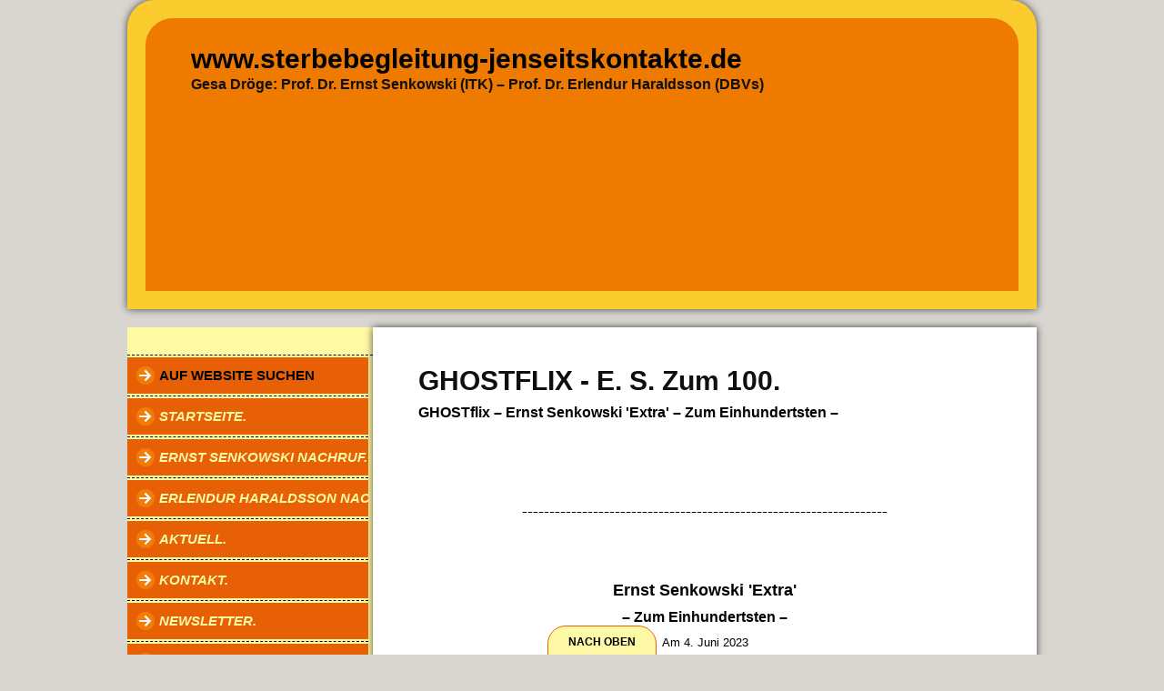

--- FILE ---
content_type: text/html; charset=iso-8859-15
request_url: https://www.sterbebegleitung-jenseitskontakte.de/GHOSTFLIX-_-E-.--S-.--Zum-100-.-.htm
body_size: 34009
content:
<!DOCTYPE html>    

<!--[if lt IE 7]> <html class="no-js lt-ie9 lt-ie8 lt-ie7" lang="de"> <![endif]-->
<!--[if IE 7]>    <html class="no-js lt-ie9 lt-ie8" lang="de"> <![endif]-->
<!--[if IE 8]>    <html class="no-js lt-ie9" lang="de"> <![endif]-->
<!--[if gt IE 8]><!--> <html lang="de"> <!--<![endif]-->
<head>
    <meta charset="utf-8" />
       <meta name="viewport" content="width=device-width, width=960" />
    <title>Gesa Dröge - Dr. Ernst Senkowski - Sterbebegleitung - Jenseitskontakte - GHOSTFLIX - E. S. Zum 100.</title>
    <link rel="stylesheet" type="text/css" href="//theme.webme.com/designs/clean/css/default3.css" />
            <script type="text/javascript">
        var dateTimeOffset = new Date().getTimezoneOffset();
        
        function getElementsByClassNameLocalTimeWrapper() {
            return document.getElementsByClassName("localtime");
        }
        
        (function () {
            var onload = function () {
                var elementArray = new Array();
                
                if (document.getElementsByClassName) {
                    elementArray = getElementsByClassNameLocalTimeWrapper();
                } else {
                    var re = new RegExp('(^| )localtime( |$)');
                    var els = document.getElementsByTagName("*");
                    for (var i=0,j=els.length; i<j; i++) {
                        if (re.test(els[i].className))
                            elementArray.push(els[i]);
                    }
                }
                
                for (var i = 0; i < elementArray.length; i++) {    
                    var timeLocal = new Date(parseInt(elementArray[i].getAttribute("data-timestamp")));
                    var hour = timeLocal.getHours();
                    var ap = "am";
                    if (hour > 11) {
                        ap = "pm";
                    }
                    else if (hour > 12) {
                        hour = hour - 12;
                    }
                    
                    var string = elementArray[i].getAttribute("data-template");
                    string = string.replace("[Y]", timeLocal.getFullYear());
                    string = string.replace("[m]", ('0' + (timeLocal.getMonth() + 1)).slice(-2));
                    string = string.replace("[d]", ('0' + timeLocal.getDate()).slice(-2));
                    string = string.replace("[H]", ('0' + timeLocal.getHours()).slice(-2));
                    string = string.replace("[g]", ('0' + hour).slice(-2));
                    string = string.replace("[i]", ('0' + timeLocal.getMinutes()).slice(-2));
                    string = string.replace("[s]", ('0' + timeLocal.getSeconds()).slice(-2));
                    string = string.replace("[a]", ap);
                    elementArray[i].childNodes[0].nodeValue = string;
                }
            };
            
            if (window.addEventListener)
                window.addEventListener("DOMContentLoaded", onload);
            else if (window.attachEvent)
                window.attachEvent("onload", onload);
        })();
        </script><link rel="icon" href="https://img.webme.com/pic/s/sterbebegleitung-jenseitskontakte/blauelichtkugel700.jpg" type="image/x-icon">
<link rel="shortcut icon" type="image/x-icon" href="https://img.webme.com/pic/s/sterbebegleitung-jenseitskontakte/blauelichtkugel700.jpg" />
<link type="image/x-icon" href="https://img.webme.com/pic/s/sterbebegleitung-jenseitskontakte/blauelichtkugel700.jpg" />
<link href="https://img.webme.com/pic/s/sterbebegleitung-jenseitskontakte/blauelichtkugel700.jpg" rel="apple-touch-icon" />
<link href="https://img.webme.com/pic/s/sterbebegleitung-jenseitskontakte/blauelichtkugel700.jpg" rel="apple-touch-icon" sizes="76x76" />
<link href="https://img.webme.com/pic/s/sterbebegleitung-jenseitskontakte/blauelichtkugel700.jpg" rel="apple-touch-icon" sizes="120x120" />
<link href="https://img.webme.com/pic/s/sterbebegleitung-jenseitskontakte/blauelichtkugel700.jpg" rel="apple-touch-icon" sizes="152x152" />
<meta name="description" content="https://www.sterbebegleitung-jenseitskontakte.de - 
Sterbebegleitung - Gesa Dr&#246;ge 
Jenseitskontakte - Dr. Ernst Senkowski - Prof. Dr. Erlendur Haraldsson 

In der Sterbebegleitung werden die t&#228;tigen (auch ehrenamtlichen) Mitarbeiter insbesondere vielfach mit den &#196;ngsten todkranker Menschen und ihrer Angeh&#246;rigen konfrontiert (Gesa Dr&#246;ge: 'Der Wahrheit auf der Spur - Gedichte zwischen Leben und Tod').

Der Furcht  vor der endg&#252;ltigen Vernichtung stehen die Inhalte zahlloser Jenseitskontakte entgegen, in denen verstorbene Menschen ihr pers&#246;nliches Fortleben kundtun (Ernst Senkowski: 'Instrumentelle TransKommunikation').

Es erscheint sinnvoll, diese tr&#246;stliche Tatsache in der Hospizarbeit zu vermitteln, um dem immer noch vorhandenen Tabu und den eingefahrenen Bewusstseinsstrukturen entgegen zu wirken.

Der Autor Karl-Heinz Jeackel hat in seinem Buch 'Dialog mit dem Jenseits' (Neugra-Verlag M&#252;nchen, 1984, Seite 84) auf der Grundlage medialer Durchgaben die derzeitige Situation zutreffend geschildert:

'Die Angst vor dem Tode ist eine der bedr&#228;ngendsten Ideen unserer Kultur. Sie fu&#223;t in der Verweltlichung unseres Bewusstseins, das nur im k&#246;rperlichen Dasein allein Leben und Sicherheit des Seins vermutet, die es nie verlieren m&#246;chte. Todesangst ist daher der Beweis von einem wurzellosen Geist, f&#252;r ein Geistwesen, das sich von der Quelle seines Seins, dem h&#246;heren Selbst, weit entfernt hat.
Wir verdanken diese gesellschaftsweise Grundverfassung weitgehend dem wissenschaftlichen Denken, das alles Gedachte auf die empirisch erfassbare Diesseitsebene reduziert sehen m&#246;chte.'

Dr. Ernst Senkowski, Gesa Dr&#246;ge, 25.01.2013" />
<meta name="keywords" content="Gesa Dr&#246;ge, Gesa Luise Dr&#246;ge, Prof. Dr. Ernst Senkowski, Ernst Senkowski, Sterbebegleitung, Prof. Dr. Erlendur Haraldsson, Erlendur Haraldsson, Fielmann, Jenseitskontakte, Jenseits, Instrumentelle Transkommunikation, ITK, ITC, Voices, TCI, Transcomunica&#231;&#227;o, EVP, electronic voice phenomenon, Transcomunicaci&#243;n Instrumental, Transkommunikationsforschung, kostenlose Website, kostenlose Homepage,  Homepage, Website, Kontakt, Transkommunikationsforscher, Transkommunikation, TK, Transkommunikationswissenschaftler, Hospiz, Hospizbegleitung, Hospizbewegung, Transkommunikation, Tonbandstimmen, Tonbandstimmenforschung, TBS, Ehrenamtliche Hospizarbeit, Parapsychologie, Mediale Transkommunikation, MTK, AKE, NTE, Anomalien, Grenzwissenschaft, Transinformationen, Transaudio, Transvideo, Transtext, Transwesenheiten, Transbereiche, Biogravitation, Morphische Felder, Hyperraum, Telefonstimmen, Mediale Ph&#228;nomene, Synchronizit&#228;ten, Zufall, Psychophysik, physikalische Ph&#228;nomene, Paraphysik, Bewusstsein, Bewusstseinsforschung, Bewusstseinswandel, Revolution 2012, Burkhard Heim, Hans Bender, &#220;ber das Allt&#228;gliche hinaus, Rolf-Dietmar Ehrhardt, Adolf Homes, Claudius, Raudive, Aaron, Computerst&#246;rungen, Mediumistische Psychose, Mediumismus, Verstorbene, Tod, Tote, Sterben, Dr&#252;ben, Diesseits, Jenseits, Elisabeth K&#252;bler-Ross, Cicely Saunders, Palliativ, Palliativmedizin, Palliativ Care, Der Wahrheit auf der Spur, Gedichte zwischen Leben und Tod, Eine R&#252;ckschau, Gedichte eines Lebens, R. G. Fischer Verlag, Gryphon Verlag, Victor Zammit, Robin Foy, Scole, Scole Experiment, Felix Circle, Erlendur Haraldsson, Deathbed Visions, Karlis Osis, Der Tod - ein neuer Anfang, At the Hour of Death, Illusion Tod, Packing for Mars, Facebook, Robert Fleischer, Johann Nepomuk Maier, Dieter Hassler, GHOSTflix, Spirit Academy, Der Tod als neuer Anfang?, Im selben Himmel, Thanatos TV, At The Hour of Death, The Departed Among the Living, Indridi Indridason, Modern Miracles, Sai Baba, I saw a Light and came here, Towards The Unknown, &#193; vit hins &#243;kunna, &#222;essa heims og annars, Land im Aufstand, Kurdistan, " />
<meta name="author" content="Gesa Dr&#246;ge, Prof. Dr. Ernst Senkowski, Prof. Dr. Erlendur Haraldsson" />
<meta name="robots" content="index,follow" />
<meta property="og:title" content="www.sterbebegleitung-jenseitskontakte.de - GHOSTFLIX - E. S. Zum 100." />
<meta property="og:description" content="Ehrenamtliche Hospizarbeit - Sterbebegleitung und Instrumentelle TransKommunikation - ITK
Gesa Dr&#246;ge - Dr. Ernst Senkowski" />
<meta property="og:image" content="https://img.webme.com/pic/s/sterbebegleitung-jenseitskontakte/Websitebild gross-5.jpg" />
<meta property="fb:admins" content="301827510184675, 200203913731247, 161546757235657" />


<style type="text/css"><!-- 
#secondmenu ul li.active a {
     color: navy;
     font-size: 15px;
     background-color: #FF9773; }

#main {
  font-family: arial !important;
  font-size: 16px !important;
  color: #000000 !important; 
}

/* Position */
#nach_oben { position: fixed; bottom: -50px; margin-left: 
47%; }

/* Aussehen des Buttons */
#nach_oben a {
 width: auto;
 height: 55px;
 line-height: 33px;
 padding: 1px 22px 0px 22px;
 display: block;
 text-decoration: none;
 font-size: 12px;
 color: #000000;
 background-color: #fef9a6;
 border: 1px solid #e86006;
 border-radius: 20px;
 transition: 2s; }

/* Hover bei Mauskontakt */
#nach_oben a:hover { color: #FFFFFF; background-color: #e86006; }

--></style>

<script>
$(document).ready(function(){

	// hide #nach_oben first
	$("#nach_oben").hide();
	
	// fade in #nach_oben
	$(function () {
		$(window).scroll(function () {
			if ($(this).scrollTop() > 300) {
				$('#nach_oben').fadeIn();
			} else {
				$('#nach_oben').fadeOut();
			}
		});

		// scroll body to 0px on click
		$('#nach_oben a').click(function () {
			$('body,html').animate({
				scrollTop: 0
			}, 800);
			return false;
		});
	});

});
</script>

<style>
.ofa_button
    {
    background-color: #FFFFFF; /* Hintergrundfarbe */
    color: #000000; /* Textfarbe */
    border: none; /* Rahmen */
    padding: 40px 50px;
    text-align: center; /* Ausrichtung Text */
    font-size: 16px; /* Schriftgr&#246;&#223;e */
    transition: all 0.5s; /* Alle Eigenschaften werden animiert */
    }

.ofa_button:hover /* Eigenschaften beim &#220;berfahren mit der Maus */
    {
    background-color: #FFFAA6; /* Neue Farbe */
    }
</style>

<style>
.ofa_buttonn
    {
    background-color: #FFFFFF; /* Hintergrundfarbe */
    color: #000000; /* Textfarbe */
    border: none; /* Rahmen */
    padding: 40px 248px;
    text-align: center; /* Ausrichtung Text */
    font-size: 16px; /* Schriftgr&#246;&#223;e */
    transition: all 1s; /* Alle Eigenschaften werden animiert */
    }

.ofa_buttonn:hover /* Eigenschaften beim &#220;berfahren mit der Maus */
    {
    background-color: #FFFAA6; /* Neue Farbe */
    }
</style>

<style>
.ofa_buttoonn
    {
    background-color: #E86106; /* Hintergrundfarbe */
    color: #FFFFFF; /* Textfarbe */
    border: none; /* Rahmen */
    padding: 10px 22px;
    text-align: center; /* Ausrichtung Text */
    font-size: 12px; /* Schriftgr&#246;&#223;e */
    transition: all 1s; /* Alle Eigenschaften werden animiert */
    }

.ofa_buttoonn:hover /* Eigenschaften beim &#220;berfahren mit der Maus */
    {
    background-color: #FFFFFF; /* Neue Farbe */    color: #000000; /* Textfarbe */
    }
</style>

<style>
.ofa_buuttoonn
    {
    background-color: #FFFFFF; /* Hintergrundfarbe */
    color: #FFFFFF; /* Textfarbe */
    border: none; /* Rahmen */
    padding: 10px 22px;
    text-align: center; /* Ausrichtung Text */
    font-size: 12px; /* Schriftgr&#246;&#223;e */
    transition: all 1s; /* Alle Eigenschaften werden animiert */
    }

.ofa_buuttoonn:hover /* Eigenschaften beim &#220;berfahren mit der Maus */
    {
    background-color: #E86106; /* Neue Farbe */
    }
</style>

<style>
.ofa_bbuuttoonn
    {
    background-color: #E86106; /* Hintergrundfarbe */
    color: #FFFFFF; /* Textfarbe */
    border: none; /* Rahmen */
    padding: 10px 22px;
    text-align: center; /* Ausrichtung Text */
    font-size: 12px; /* Schriftgr&#246;&#223;e */
    transition: all 1s; /* Alle Eigenschaften werden animiert */
    }

.ofa_bbuuttoonn:hover /* Eigenschaften beim &#220;berfahren mit der Maus */

    {
    background-color: #FFFFFF; /* Neue Farbe */
    color: #000000; /* Textfarbe */

    }
</style>

<style>
.ofa_bbbuuttoonn
    {
    background-color: #E86106; /* Hintergrundfarbe */
    color: #000000; /* Textfarbe */
    border: none; /* Rahmen */
    padding: 10px 22px;
    text-align: center; /* Ausrichtung Text */
    font-size: 12px; /* Schriftgr&#246;&#223;e */
    transition: all 1s; /* Alle Eigenschaften werden animiert */
    }

.ofa_bbbuuttoonn:hover /* Eigenschaften beim &#220;berfahren mit der Maus */

    {
    background-color: #FFFFFF; /* Neue Farbe */
    color: #000000; /* Textfarbe */

    }
</style>

</style>

<style>
.ofa_bbbuuuttoonn
    {
    background-color: #E86106; /* Hintergrundfarbe */
    color: #fffaa6; /* Textfarbe */
    border: none; /* Rahmen */
    padding: 10px 22px;
    text-align: center; /* Ausrichtung Text */
    font-size: 12px; /* Schriftgr&#246;&#223;e */
    transition: all 1s; /* Alle Eigenschaften werden animiert */
    }

.ofa_bbbuuuttoonn:hover /* Eigenschaften beim &#220;berfahren mit der Maus */

    {
    background-color: #FFFFFF; /* Neue Farbe */
    color: #000000; /* Textfarbe */

    }
</style>

<style>
.ofa_bbbuuutttoonn
    {
    background-color: #E86106; /* Hintergrundfarbe */
    color: #fffaa6; /* Textfarbe */
    border: none; /* Rahmen */
    padding: 10px 22px;
    text-align: center; /* Ausrichtung Text */
    font-size: 12px; /* Schriftgr&#246;&#223;e */
    transition: all 1s; /* Alle Eigenschaften werden animiert */
    }

.ofa_bbbuuutttoonn:hover /* Eigenschaften beim &#220;berfahren mit der Maus */

    {
    background-color: #fffaa6; /* Neue Farbe */
    color: #000000; /* Textfarbe */

    }
</style>

<style>
.ofa_buuttoonnn
    {
    background-color: #e86106; /* Hintergrundfarbe */
    color: #000000; /* Textfarbe */
    border: none; /* Rahmen */
    padding: 10px 22px;
    text-align: center; /* Ausrichtung Text */
    font-size: 12px; /* Schriftgr&#246;&#223;e */
    transition: all 1s; /* Alle Eigenschaften werden animiert */
    }

.ofa_buuttoonnn:hover /* Eigenschaften beim &#220;berfahren mit der Maus */

    {
    background-color: #ffffff; /* Neue Farbe */
    color: #000000; /* Textfarbe */

    }
</style>

<style>
.ofa_buttun
    {
    background-color: #FFFAA6; /* Hintergrundfarbe */
    color: #000000; /* Textfarbe */
    border: none; /* Rahmen */
    padding: 10px 22px;
    text-align: center; /* Ausrichtung Text */
    font-size: 12px; /* Schriftgr&#246;&#223;e */
    transition: all 1s; /* Alle Eigenschaften werden animiert */
    }

.ofa_buttun:hover /* Eigenschaften beim &#220;berfahren mit der Maus */

    {
    background-color: #FFFAA6; /* Neue Farbe */
    color: #77b6fd; /* Textfarbe */

    }
</style>

<style>
.ofa_buddon
    {
    background-color: #FFFFFF; /* Hintergrundfarbe */
    color: #ff37ff; /* Textfarbe */
    border: none; /* Rahmen */
    padding: 40px 60px;
    text-align: center; /* Ausrichtung Text */
    font-size: 16px; /* Schriftgr&#246;&#223;e */
    transition: all 8s; /* Alle Eigenschaften werden animiert */
    }

.ofa_buddon:hover /* Eigenschaften beim &#220;berfahren mit der Maus */
    {
    background-color: #000000; /* Neue Farbe */
    }
</style>

<style>
.ofa_bbbuuttoonn2
    {
    background-color: #FFFFFF; /* Hintergrundfarbe */
    color: #000000; /* Textfarbe */
    border: none; /* Rahmen */
    padding: 18px 7px;
    text-align: center; /* Ausrichtung Text */
    font-size: 12px; /* Schriftgr&#246;&#223;e */
    transition: all 1s; /* Alle Eigenschaften werden animiert */
    }

.ofa_bbbuuttoonn2:hover /* Eigenschaften beim &#220;berfahren mit der Maus */

    {
    background-color: #FFFAA6; /* Neue Farbe */
    color: #E86106; /* Textfarbe */

    }
</style>

<style>
.ofa_button2
    {
    background-color: #FFFFFF; /* Hintergrundfarbe */
    color: #000000; /* Textfarbe */
    border: none; /* Rahmen */
    padding: 12px 68px;
    text-align: center; /* Ausrichtung Text */
    font-size: 16px; /* Schriftgr&#246;&#223;e */
    transition: all 0.5s; /* Alle Eigenschaften werden animiert */
    }

.ofa_button2:hover /* Eigenschaften beim &#220;berfahren mit der Maus */
    {
    background-color: #FFFAA6; /* Neue Farbe */
    }
</style>

<style>
.ofa_bbbuuttoonn3
    {
    background-color: #FFFFFF; /* Hintergrundfarbe */
    color: #3366ff; /* Textfarbe */
    border: none; /* Rahmen */
    padding: 11px 7px;
    text-align: center; /* Ausrichtung Text */
    font-size: 12px; /* Schriftgr&#246;&#223;e */
    transition: all 1s; /* Alle Eigenschaften werden animiert */
    }

.ofa_bbbuuttoonn3:hover /* Eigenschaften beim &#220;berfahren mit der Maus */

    {
    background-color: #FFFAA6; /* Neue Farbe */
    color: #3366FF; /* Textfarbe */

    }
</style>

<style>
.ofa_bbbuuttoonn4
    {
    background-color: #FFFFFF; /* Hintergrundfarbe */
    color: #3366ff; /* Textfarbe */
    border: none; /* Rahmen */
    padding: 30px 190px;
    text-align: center; /* Ausrichtung Text */
    font-size: 12px; /* Schriftgr&#246;&#223;e */
    transition: all 1s; /* Alle Eigenschaften werden animiert */
    }

.ofa_bbbuuttoonn4:hover /* Eigenschaften beim &#220;berfahren mit der Maus */

    {
    background-color: #000000; /* Neue Farbe */
    color: #E86106; /* Textfarbe */

    }
</style>

<style>
.container {
  position: relative;
  width: 600px;
  height: 375px;
}
 
.container img {
  position: absolute;
  object-fit: cover;
  transition: 2000ms;

}
 
.container #bild2:hover {
  opacity: 0;
  cursor: pointer;
}

<style>

<style>
.container2 {
  position: relative;
  width: 600px;
  height: 405px;
}
 
.container2 img {
  position: absolute;
  object-fit: cover;
  transition: 2000ms;

}
 
.container2 #bild2:hover {
  opacity: 0;
  cursor: pointer;
}

<style>

<style>
.container3 {
  position: relative;
  width: 612px;
  height: 415px;
}
 
.container3 img {
  position: absolute;
  object-fit: cover;
  transition: 2000ms;

}
 
.container3 #bild2:hover {
  opacity: 0;
  cursor: pointer;
}

<style>

<style>
figure {
    display: inline-block;
    background: white;
    border: 1px solid black;
    overflow: hidden;
    -webkit-transition: all .8s ease;
    -moz-transition: all .8s ease;
    transition: all .8s ease;
}
figure img {
    display: block;
    margin: 0;
    padding: 0;
    -webkit-transition: all .8s ease;
    -moz-transition: all .8s ease;
    transition: all .8s ease;
}
figure:hover {
    background: #FFFFFF;
 
}
figure:hover img {
    -webkit-transform: scale(1.2);
    -moz-transform: scale(1.2);
    transform: scale(1.8);
    opacity: 9;
    filter: alpha(opacity=90);
}
<style>

<style>
.container6 {
  position: relative;
  width: 1000px;
  height: 1000px;
}
 
.container6 img {
  position: absolute;
  object-fit: cover;
  transition: 2000ms;

}
 
.container6 #bild2:hover {
  opacity: 0;
  cursor: pointer;
}

<style>

<script>
    function WebmeLoadAdsScript() {
    }
</script><script>
    document.addEventListener('DOMContentLoaded', function() {
        WebmeLoadAdsScript();
        window.dispatchEvent(new Event('CookieScriptNone'));
    });
</script>    <style type="text/css">
    #content {
        min-width: 810px;
        min-height: 600px;        
    }
        #header-image {
        background-image: url('//img.webme.com/pic/s/sterbebegleitung-jenseitskontakte/test.FF.960x300.ohne.R.png');
    }
        #masthead #header-image {
        background-color: #EE7B00 ;
    }
        #masthead #header-image {
        height: 300px;
    }
        #secondmenu a, #access a, #access li > b, #secondmenu li > b {
        background-image: url('//theme.webme.com/designs/clean/arrows/orange.png');
    }
    
    #secondmenu li > b {
        color: #333333;
        display: block;
        line-height: 40px;
        padding: 0 35px 0 40px;
        text-decoration: none;
        background-repeat: no-repeat;
        background-position: 10px 50%;
    }
        #access li:hover > a,
    #access li > b:hover,
    #access a:focus {
        background-image: url('//theme.webme.com/designs/clean/arrows/orange_down.png');
    }    
    #access .active > a {
        background-image: url('//theme.webme.com/designs/clean/arrows/orange_down.png');
    }
    
    #access li > b {
        color: #333333;
        display: block;
        letter-spacing: 1px;
        line-height: 47px;
        margin-bottom: 12px;
        padding: 0 35px 0 50px;
        text-decoration: none;
        text-transform: uppercase;
        background-repeat: no-repeat;
        background-position: 20px 50%;
    }
    
        h1, h1 a {
        color: #0F0F0F;
    }
    #masthead #claim .site-description {
        color:#0F0F0F;
    }
        a {
        color: #3366ff;
        text-decoration: none;
    }
       
    body {
        background-image: url('//img.webme.com/pic/s/sterbebegleitung-jenseitskontakte/hintergr.jpg');
    } 
            </style>    
</head>
<body class="navigation">
<style type="text/css"><!-- /* Titel verschieben */
#claim {
     background: none ! important;
     margin-left: 50px;
     margin-top: 30px;

} --></style>

<style type="text/css"><!-- #masthead { border-radius:30px 30px 0px 0px; }--></style>

<style type="text/css"><!-- #header-image { border-radius: 30px 30px 0px 0px; }--></style>

<style type="text/css"><!-- #masthead { background-color: #FACC2E !important;  } --></style>

<style type="text/css"><!-- /* Men&#252;-Button */
#secondmenu li a  {
     color: #000000;
     font-size: 30px;
     background-color: #E86006; } 

--></style>

<style type="text/css"><!-- /* HOVER Button */
#secondmenu li a:hover {
     color: black;
     background-color: #FFFFFF; } --></style>

<style type="text/css"><!-- /* Unterseiten im Men&#252; */
#secondmenu ul ul li a {
     color: black;
     font-size: 15px !important;
     background-color:#FACC2E; } --></style>

<style type="text/css"><!-- /* aktuell offene Seite */
#secondmenu ul li.active a {
     color: black;
     font-size: 15px;
     background-color: #FFFFFF; 
} --></style>


<style type="text/css"><!-- /* HOVER Unterseiten */
#secondmenu ul ul li a:hover {
     color: black;
     background-color: #FFFAA6; } --></style>



<style type="text/css"><!-- #secondmenu li a {
 font-size: 15px !important;
 padding: 0px 15px 0px 35px; 
} --></style>

<style type="text/css"><!-- #secondmenu ul ul li a {
 font-size: 15px !important;
 padding: 05px 60px 05px 34px; 
} --></style>

<style type="text/css"><!-- #secondmenu li:hover > a, #secondmenu a:focus {
background-image:url(https://img.webme.com/pic/s/sterbebegleitung-jenseitskontakte/blackyellow2.png);
 transition: 1s;
   color: #781612 !important; }

--></style>

<style type="text/css"><!-- #secondmenu {background: #FFFAA6 !important; } --></style>

<style type="text/css">
<!--
#secondmenu { width: 270px !important; }
#content {
min-width: 730px !important;
max-width: 730px !important; }
-->
</style>

<style type="text/css"><!-- /* Aussehen Footer */
#new_footer {
  width: 970px;
  min-height: 75px;
  padding: 15px;
  margin: 15px auto 90px auto;
  overflow: hidden;
  border: 1px solid #FFFAA6;
  background-color: #E86006;
  box-shadow: 1px 0px 5px 1px #777777;
  border-radius: 0px 0px 30px 30px; 
}

/* Nullformatierung f&#252;r alle Browser */ 
*{padding: 0px; margin: 0px; } 

/* Werbung unten positionieren */
#footer {
  display: block;
  margin-top: 0px;
  margin-left: 200px;
  overflow: hidden;
  padding: 0px ! important;
  width: 600px;
  position: center;} 

--></style>

<style type="text/css"> 
#secondmenu li { 
white-space: nowrap; 
} 
#secondmenu a { 
line-height: 40px; 
margin: 2px 0; } 

--></style>



<style type="text/css"><!--

/* Newsfeld - Breite - Abstand - Hintergrundfarbe */
.c_news {
   width: 95%;
   margin: 10px 0px 30px 0px;
   padding: 10px;
   overflow: hidden;
   box-shadow: 3px 3px 10px 3px #c9c9c9;
   background-color: #FFFFFF;
}

/* Grafik */
img.c_pic {
   width: 150px !important;
   float: left;
   margin-right: 20px;
 }

.c_right {overflow: hidden;}

/* Eigenschaften f&#252;r Titel */
.c_right h3 {
   font-weight: bold;
   border-bottom: 1px dotted #666666;
   color: #343434;
   padding-right: 5px;
   margin: 0px 0px 5px 0px;
}

/* Eigenschaften f&#252;r Datum */
.c_right h3 span {
   float: right;
   display: block;
   color: #666666;
   font-weight: normal;
   font-size: 12px;
}

/* Eigenschaften Infotext */
.c_text {
   font-size: 12px;
   font-family: arial;
}

/* Eigenschaften Linktext */
.c_text a{
   float: right;
   display: block;
   margin-top: 5px;
} 

--></style>

<!-- Brevo Conversations {literal} -->
<script>
    (function(d, w, c) {
        w.BrevoConversationsID = '66d1cedc8067d3242d084209';
        w[c] = w[c] || function() {
            (w[c].q = w[c].q || []).push(arguments);
        };
        var s = d.createElement('script');
        s.async = true;
        s.src = 'https://conversations-widget.brevo.com/brevo-conversations.js';
        if (d.head) d.head.appendChild(s);
    })(document, window, 'BrevoConversations');
</script>
<!-- /Brevo Conversations {/literal} -->

<script type="text/javascript" src="https://schnee-animation.de/ext/pub/snow-effect.js"></script>
<script>goAdorSnow('', 100000, './wolken4.png', false, true, false, 0.3, 0.6, 0.4);</script>    <div id="stage">
        <div id="masthead">
            <div id="inner-masthead">
                <div id="claim">
                    <div id="inner-claim">
                                                <div class="site-title">www.sterbebegleitung-jenseitskontakte.de</div>
                        <div class="site-description">Gesa Dr&#246;ge: Prof. Dr. Ernst Senkowski (ITK) &#8211; Prof. Dr. Erlendur Haraldsson (DBVs)</div>
                    </div>
                </div>
                <div id="header-image">
                </div>
                            </div>
        </div>

        
    
        <div id="container">
   
            <div id="secondmenu">
                <ul>
                
<li class=""><a href="/AUF-WEBSITE-SUCHEN.htm"><b>AUF WEBSITE SUCHEN</b></a></li>
                    
<li class=""><a href="https://www.sterbebegleitung-jenseitskontakte.de/STARTSEITE.htm" target="_blank"><i><b><span style="color:#fffaa6;">STARTSEITE.</span></b></i></a></li>
                    
<li class=""><a href="https://www.sterbebegleitung-jenseitskontakte.de/ERNST-SENKOWSKI-_-NACHRUF.htm" target="_blank"><i><b><span style="color:#fffaa6;">ERNST SENKOWSKI NACHRUF.</span></b></i></a></li>
                    
<li class=""><a href="https://www.sterbebegleitung-jenseitskontakte.de/ERLENDUR-HARALDSSON-NACHRUF.htm" target="_blank"><i><b><span style="color:#fffaa6;">ERLENDUR HARALDSSON NACHRUF.</span></b></i></a></li>
                    
<li class=""><a href="https://www.sterbebegleitung-jenseitskontakte.de/AKTUELL.htm" target="_blank"><i><b><span style="color:#fffaa6;">AKTUELL.</span></b></i></a></li>
                    
<li class=""><a href="https://www.sterbebegleitung-jenseitskontakte.de/KONTAKT.htm" target="_blank"><i><b><span style="color:#fffaa6;">KONTAKT.</span></b></i></a></li>
                    
<li class=""><a href="https://www.sterbebegleitung-jenseitskontakte.de/NEWSLETTER.htm" target="_blank"><i><b><span style="color:#fffaa6;">NEWSLETTER.</span></b></i></a></li>
                    
<li class=""><a href="https://www.sterbebegleitung-jenseitskontakte.de/ONLINE_VERANSTALTUNGEN.htm" target="_blank"><i><b><span style="color:#fffaa6;">ONLINE-VERANSTALTUNGEN.</span></b></i></a></li>
                    
<li class=""><a href="https://www.sterbebegleitung-jenseitskontakte.de/G-.--D-.--_-PUBLIKATIONEN-_-VITA.htm" target="_blank"><i><b><span style="color:#fffaa6;">PUBLIKATIONEN - VITA.</span></b></i></a></li>
                    
<li class=""><a href="https://www.sterbebegleitung-jenseitskontakte.de/G-.--D-.--_-PERS-Oe-NLICHES.htm" target="_blank"><i><b><span style="color:#fffaa6;">PERS&#214;NLICHES.</span></b></i></a></li>
                    
<li class=""><a href="https://www.sterbebegleitung-jenseitskontakte.de/TERMIN-BUCHEN.htm" target="_blank"><i><b><span style="color:#fffaa6;">TERMIN BUCHEN.</span></b></i></a></li>
                    
<li class=""><a href="https://www.sterbebegleitung-jenseitskontakte.de/CHRISTMAS-IS-COMING.htm" target="_blank"><i><b><span style="color:#fffaa6;">CHRISTMAS IS COMING J&#211;LIN KOMA.</span></b></i></a></li>
                    
<li class=""><a href="/STARTSEITE.htm"><b>STARTSEITE</b></a></li>
                    
<li class=""><a href="/ERNST-SENKOWSKI-_-NACHRUF.htm"><b>ERNST SENKOWSKI - NACHRUF</b></a></li>
                    
<li class=""><a href="/ERLENDUR-HARALDSSON-NACHRUF.htm"><b>ERLENDUR HARALDSSON NACHRUF</b></a></li>
                    
<li class=""><a href="/WEBSITE-_-INHALTSVERZEICHNIS.htm"><b>WEBSITE - INHALTSVERZEICHNIS</b></a></li>
                    
<li class=""><a href="/A_Z-%26%238211%3B-INHALTSVERZEICHNIS.htm"><b>A-Z &#8211; INHALTSVERZEICHNIS</b></a></li>
                    
<li class=""><a href="/TERMIN-BUCHEN.htm"><b>TERMIN BUCHEN</b></a></li>
                    
<li class=""><a href="/STERBEBEGLEITUNG.htm"><b>STERBEBEGLEITUNG</b></a></li>
                    
<li class=""><a href="/JENSEITSKONTAKTE.htm"><b>JENSEITSKONTAKTE</b></a></li>
                    
<li class=""><a href="/SPUK-1.htm"><b>SPUK 1</b></a></li>
                    
<li class=""><a href="/SPUK-2.htm"><b>SPUK 2</b></a></li>
                    
<li class=""><a href="/TRANSKOMMUNIKATION-TK.htm"><b>TRANSKOMMUNIKATION TK</b></a></li>
                    
<li class=""><a href="/INSTRUMENTELLE-TRANSKOMM-.-.htm"><b>INSTRUMENTELLE TRANSKOMM.</b></a></li>
                    
<li class=""><a href="/MEDIALE-TRANSKOMMUNIKATION.htm"><b>MEDIALE TRANSKOMMUNIKATION</b></a></li>
                    
<li class=""><a href="/MTK-UND-ITK-IN-ITALIEN.htm"><b>MTK UND ITK IN ITALIEN</b></a></li>
                    
<li class=""><a href="/TK-UND-AUSSERIRDISCHE.htm"><b>TK UND AUSSERIRDISCHE</b></a></li>
                    
<li class=""><a href="/TELEFONSTIMMEN.htm"><b>TELEFONSTIMMEN</b></a></li>
                    
<li class=""><a href="/TK-MITTELS-DER-WASSERMETHODE.htm"><b>TK MITTELS DER WASSERMETHODE</b></a></li>
                    
<li class=""><a href="/BEITR-Ae-GE-ZUM-BEWUSSTSEIN.htm"><b>BEITR&#196;GE ZUM BEWUSSTSEIN</b></a></li>
                    
<li class=""><a href="/SYNCHRONIZIT-Ae-TEN-%26%238211%3B-ZUFALL.htm"><b>SYNCHRONIZIT&#196;TEN &#8211; ZUFALL</b></a></li>
                    
<li class="active"><a href="/INTERVIEWS-UND-VORTR-Ae-GE.htm"><b>INTERVIEWS UND VORTR&#196;GE</b></a></li>
                    <ul>
                            <li>
                            <a href="/SPUK-IN-NEUWIED_OBERBIEBER.htm"><b>SPUK IN NEUWIED-OBERBIEBER</b></a>
                            </li>                        

                            <li>
                            <a href="/TEL-.-INTERV-.--E-.--SENKOWSI-_-B-.--HEIM.htm"><b>TEL.INTERV. E. SENKOWSI - B. HEIM</b></a>
                            </li>                        

                            <li>
                            <a href="/BEWUSSTSEIN-IN-PARAWELTEN.htm"><b>BEWUSSTSEIN IN PARAWELTEN</b></a>
                            </li>                        

                            <li>
                            <a href="/BEITR-Ae-GE-AUS--h--k1-R-k2-EVOLUTION-2012-h-.htm"><b>BEITR&#196;GE AUS '(R)EVOLUTION 2012'</b></a>
                            </li>                        

                            <li>
                            <a href="/EXOPOLITIK-%26%238211%3B-INTERVIEW-%26%238211%3B-2011.htm"><b>EXOPOLITIK &#8211; INTERVIEW &#8211; 2011</b></a>
                            </li>                        

                            <li>
                            <a href="/LETZTES-MYSTERIUM-_-SPIEGEL-TV.htm"><b>LETZTES MYSTERIUM - SPIEGEL TV</b></a>
                            </li>                        

                            <li>
                            <a href="/E-.--S-.--%26%238211%3B-EIN-LEBEN-F-Ue-R-DIE-ITK.htm"><b>E. S. &#8211; EIN LEBEN F&#220;R DIE ITK</b></a>
                            </li>                        

                            <li>
                            <a href="/SENDERSUCHE-IM-JENSEITS.htm"><b>SENDERSUCHE IM JENSEITS</b></a>
                            </li>                        

                            <li>
                            <a href="/RADIONISCHE-SYSTEME.htm"><b>RADIONISCHE SYSTEME</b></a>
                            </li>                        

                            <li>
                            <a href="/WELTBILDWANDEL.htm"><b>WELTBILDWANDEL</b></a>
                            </li>                        

                            <li>
                            <a href="/GRUNDMUSTER-DES-LEBENS.htm"><b>GRUNDMUSTER DES LEBENS</b></a>
                            </li>                        

                            <li>
                            <a href="/E-.-S-.--GLAUBT-AN-LEBEN-NACH-TOD.htm"><b>E.S. GLAUBT AN LEBEN NACH TOD</b></a>
                            </li>                        

                            <li>
                            <a href="/DER-TOD-IST-NICHT-DER-TOD.htm"><b>DER TOD IST NICHT DER TOD</b></a>
                            </li>                        

                            <li>
                            <a href="/E-.--S-.--TALKS-WITH-A-.--CARDOSO.htm"><b>E. S. TALKS WITH A. CARDOSO</b></a>
                            </li>                        

                            <li>
                            <a href="/ERFAHRUNGEN-EINES-PHYSIKERS.htm"><b>ERFAHRUNGEN EINES PHYSIKERS</b></a>
                            </li>                        

                            <li>
                            <a href="/PACKING-FOR-MARS.htm"><b>PACKING FOR MARS</b></a>
                            </li>                        

                            <li>
                            <a href="/ITK-UND-STERBEBEGLEITUNG.htm"><b>ITK UND STERBEBEGLEITUNG</b></a>
                            </li>                        

                            <li>
                            <a href="/TRANS_POSITIONEN.htm"><b>TRANS-POSITIONEN</b></a>
                            </li>                        

                            <li>
                            <a href="/ZUFALL-%26%238211%3B-SCHICKSAL.htm"><b>ZUFALL &#8211; SCHICKSAL</b></a>
                            </li>                        

                            <li>
                            <a href="/TELEFOANE-SPRE-DINCOLO.htm"><b>TELEFOANE SPRE DINCOLO</b></a>
                            </li>                        

                            <li>
                            <a href="/DIE-ANDERE-SEITE-_-JUDITH-ZDESAR.htm"><b>DIE ANDERE SEITE - JUDITH ZDESAR</b></a>
                            </li>                        

                            <li>
                            <a href="/ES-_-DAS-LETZTE-INTERVIEW-_-2014.htm"><b>ES - DAS LETZTE INTERVIEW - 2014</b></a>
                            </li>                        

                            <li>
                            <a href="/ILLUSION-TOD.htm"><b>ILLUSION TOD</b></a>
                            </li>                        

                            <li>
                            <a href="/ERLENDUR-HARALDSSON-_-2017.htm"><b>ERLENDUR HARALDSSON - 2017</b></a>
                            </li>                        

                            <li>
                            <a href="/DER-TOD-%26%238211%3B-EIN-NEUER-ANFANG-f-.htm"><b>DER TOD &#8211; EIN NEUER ANFANG?</b></a>
                            </li>                        

                            <li>
                            <a href="https://www.sterbebegleitung-jenseitskontakte.de/DER-TOD--.--.--.--WORKSHOP-VORTRAG.htm" target="_blank"><b>DER TOD - WORKSHOP HECHINGEN</b></a>
                            </li>                        

                            <li>
                            <a href="/NUOVISO-_-STEINZEIT-TV.htm"><b>NUOVISO - STEINZEIT TV</b></a>
                            </li>                        

                            <li>
                            <a href="/BEWUSST-.-TV.htm"><b>BEWUSST.TV</b></a>
                            </li>                        

                            <li>
                            <a href="/STATEMENT-EINES-OLD%26%238211%3BTIMERS.htm"><b>STATEMENT EINES OLD&#8211;TIMERS</b></a>
                            </li>                        

                            <li>
                            <a href="/GAIA-_-TIMELESS.htm"><b>GAIA - TIMELESS</b></a>
                            </li>                        

                            <li>
                            <a href="/LA-VITA-OLTRE-LA-VITA-_-ITALEN.htm"><b>LA VITA OLTRE LA VITA - ITALEN</b></a>
                            </li>                        

                            <li>
                            <a href="/THANATOS-.-TV.htm"><b>THANATOS.TV</b></a>
                            </li>                        

                            <li>
                            <a href="/PSI-ZENTRUM-BASEL-_-ITK.htm"><b>PSI ZENTRUM BASEL - ITK</b></a>
                            </li>                        

                            <li>
                            <a href="/NACHWORT-DIETER-HASSLER-BUCH.htm"><b>NACHWORT DIETER HASSLER BUCH</b></a>
                            </li>                        

                            <li>
                            <a href="/ITK-ONLINE_VORTRAG.htm"><b>ITK ONLINE-VORTRAG</b></a>
                            </li>                        

                            <li>
                            <a href="/DR-.--RALF-DETERMEYER-d--INTERVIEW.htm"><b>DR. RALF DETERMEYER: INTERVIEW</b></a>
                            </li>                        

                            <li>
                            <a href="/BEWEGGRUND-INTERVIEW-DBVs-ITK.htm"><b>BEWEGGRUND INTERVIEW DBVs ITK</b></a>
                            </li>                        

                            <li>
                            <a href="/GHOSTFLIX-_-GESA-DR-Oe-GE.htm"><b>GHOSTFLIX - GESA DR&#214;GE</b></a>
                            </li>                        

                            <li>
                            <a href="/GHOSTFLIX-.-TV-_-STIMMEN.htm"><b>GHOSTFLIX.TV - STIMMEN</b></a>
                            </li>                        

                            <li>
                            <a href="/GHOSTFLIX-.-TV-_-KONTAKT-ITK.htm"><b>GHOSTFLIX.TV - KONTAKT ITK</b></a>
                            </li>                        

                            <li>
                            <a href="/GHOSTFLIX-_-IM-SELBEN-HIMMEL.htm"><b>GHOSTFLIX - IM SELBEN HIMMEL</b></a>
                            </li>                        

                            <li id="checked_menu">
                            <a href="/GHOSTFLIX-_-E-.--S-.--Zum-100-.-.htm"><b>GHOSTFLIX - E. S. Zum 100.</b></a>
                            </li>                        

                            <li>
                            <a href="/GHOSTFLIX-.-TV-_-TOD-d--NEUANFANG-f-.htm"><b>GHOSTFLIX.TV - TOD: NEUANFANG?</b></a>
                            </li>                        

                            <li>
                            <a href="/GHOSTFLIX-.-TV-_-TK-WASSER.htm"><b>GHOSTFLIX.TV - TK WASSER</b></a>
                            </li>                        

                            <li>
                            <a href="/GHOSTFLIX-.-TV-_-EVENTS.htm"><b>GHOSTFLIX.TV - EVENTS</b></a>
                            </li>                        

                            <li>
                            <a href="/ITK%2C-GEISTER-UND-D-Ae-MONEN.htm"><b>ITK, GEISTER UND D&#196;MONEN</b></a>
                            </li>                        

                            <li>
                            <a href="/SAGENHAFT-UND-SONDERBAR.htm"><b>SAGENHAFT UND SONDERBAR</b></a>
                            </li>                        

                            <li>
                            <a href="/7-.--NTE_SEMINAR-JOUR-FIXE.htm"><b>7. NTE-SEMINAR JOUR FIXE</b></a>
                            </li>                        

                            <li>
                            <a href="/2-GRO.ss.E-DENKER-DES-21-.--JAHRH-.-.htm"><b>2 GRO&#223;E DENKER DES 21. JAHRH.</b></a>
                            </li>                        

                            <li>
                            <a href="/C-.--FLEISCHHAUER-_-INTERVIEW-ITK.htm"><b>C. FLEISCHHAUER - INTERVIEW ITK</b></a>
                            </li>                        

                            <li>
                            <a href="/C-.--FLEISCHHAUER-_-INTERVIEW-DBV.htm"><b>C. FLEISCHHAUER - INTERVIEW DBV</b></a>
                            </li>                        

                            <li>
                            <a href="/GOODNEWS-WITH-ACCENT.htm"><b>GOODNEWS WITH ACCENT</b></a>
                            </li>                        

                            <li>
                            <a href="/WURZLHEIMAT.htm"><b>WURZLHEIMAT</b></a>
                            </li>                        

                            <li>
                            <a href="/TOBEN-PIEL-d---h-TAPE-TALES-h--_-TBS-_.htm"><b>TOBEN PIEL: 'TAPE TALES' - TBS -</b></a>
                            </li>                        

                            <li>
                            <a href="/INTO-THE-MATRIX-_-INTERVIEWS.htm"><b>INTO THE MATRIX - INTERVIEWS</b></a>
                            </li>                        

                            <li>
                            <a href="/DODEFI-INTERVIEWS-DBV-h-s-ITK.htm"><b>DODEFI INTERVIEWS DBV's ITK</b></a>
                            </li>                        

                            <li>
                            <a href="https://www.sterbebegleitung-jenseitskontakte.de/ITK-ONLINE_VORTRAG.htm" target="_blank"><b>GHOSTHUNTER-TREFFEN 2024</b></a>
                            </li>                        

                            <li>
                            <a href="/ITK-INTERVIEW-_-C-.--ZEIER-KOPP.htm"><b>ITK INTERVIEW - C. ZEIER KOPP</b></a>
                            </li>                        

                            <li>
                            <a href="/SPIRIT-ART-UND-ITK-TROISDORF.htm"><b>SPIRIT ART UND ITK TROISDORF</b></a>
                            </li>                        
</ul>

<li class=""><a href="/ONLINE_VERANSTALTUNGEN.htm"><b>ONLINE-VERANSTALTUNGEN</b></a></li>
                    
<li class=""><a href="/E-.--S-.--_-G-.--D-_-EIGENE-B-Ue-CHER.htm"><b>E. S. - G. D - EIGENE B&#220;CHER</b></a></li>
                    
<li class=""><a href="/E-.--S-.--_-PERS-Oe-NLICHES.htm"><b>E. S. - PERS&#214;NLICHES</b></a></li>
                    
<li class=""><a href="/E-.--H-.--_-PERS-Oe-NLICHES.htm"><b>E. H. - PERS&#214;NLICHES</b></a></li>
                    
<li class=""><a href="/G-.--D-.--_-PERS-Oe-NLICHES.htm"><b>G. D. - PERS&#214;NLICHES</b></a></li>
                    
<li class=""><a href="/G-.--D-.--_-PUBLIKATIONEN-_-VITA.htm"><b>G. D. - PUBLIKATIONEN - VITA</b></a></li>
                    
<li class=""><a href="/PROF-.-DR-.-ERLENDUR-HARALDSSON.htm"><b>PROF.DR.ERLENDUR HARALDSSON</b></a></li>
                    
<li class=""><a href="/%CDSLENSK-%DATG%C1FA.htm"><b>&#205;SLENSK &#218;TG&#193;FA</b></a></li>
                    
<li class=""><a href="/%D3KUNNA-_-DAS-UNBEKANNTE.htm"><b>&#211;KUNNA - DAS UNBEKANNTE</b></a></li>
                    
<li class=""><a href="/JOHANN-NEPOMUK-MAIER.htm"><b>JOHANN NEPOMUK MAIER</b></a></li>
                    
<li class=""><a href="/ART-BY-CLAUDI-JA.htm"><b>ART BY CLAUDI JA</b></a></li>
                    
<li class=""><a href="https://www.homepage-baukasten-dateien.de/sterbebegleitung-jenseitskontakte/Facebook.Seiten.2019.pdf" target="_blank"><b>FACEBOOK</b></a></li>
                    
<li class=""><a href="/LINKS.htm"><b>LINKS</b></a></li>
                    
<li class=""><a href="/BUCHEMPFEHLUNGEN.htm"><b>BUCHEMPFEHLUNGEN</b></a></li>
                    
<li class=""><a href="/ALTE-WEBSITE-AUS-2010.htm"><b>ALTE WEBSITE AUS 2010</b></a></li>
                    
<li class=""><a href="/HEADER-BILDER-%26%238211%3B-RABENKR-Ae-HEN.htm"><b>HEADER BILDER &#8211; RABENKR&#196;HEN</b></a></li>
                    
<li class=""><a href="/DIES-UND-DAS.htm"><b>DIES UND DAS</b></a></li>
                    
<li class=""><a href="/NEWSLETTER.htm"><b>NEWSLETTER</b></a></li>
                    
<li class=""><a href="/KONTAKT.htm"><b>KONTAKT</b></a></li>
                    
<li class=""><a href="/IMPRESSUM-%26%238211%3B-DATENSCHUTZ.htm"><b>IMPRESSUM &#8211; DATENSCHUTZ</b></a></li>
                    
                </ul>
            </div>
        
            <div id="content">
            
                <div id="main">
                    <h1>GHOSTFLIX - E. S. Zum 100.</h1>
                    <p><strong><span style="font-size: medium;"><span style="font-family: Arial;">GHOSTflix &ndash; Ernst Senkowski 'Extra' &ndash; Zum Einhundertsten &ndash;</span></span></strong><span style="font-size: medium;"><span style="font-family: Arial;"><br />
<br type="_moz" />
</span></span></p>
<p style="font-size: 16px; border: 0px; font-family: arial; margin: 0px 0px 1.625em; outline: 0px; padding: 0px; vertical-align: baseline; text-align: center;"><span style="border: 0px; font-family: Calibri, sans-serif; font-style: inherit; margin: 0px; outline: 0px; padding: 0px; vertical-align: baseline; text-align: justify;"><span style="border: 0px; font-family: Arial; font-style: inherit; margin: 0px; outline: 0px; padding: 0px; vertical-align: baseline;"><span style="border: 0px; font-family: inherit; font-size: 12px; font-style: inherit; margin: 0px; outline: 0px; padding: 0px; vertical-align: baseline; text-align: center;"><span style="border: 0px; font-family: inherit; font-size: large; font-style: inherit; margin: 0px; outline: 0px; padding: 0px; vertical-align: baseline;"><span style="border: 0px; font-family: inherit; font-size: 18px; font-style: inherit; margin: 0px; outline: 0px; padding: 0px; vertical-align: baseline; text-align: justify;"><span style="border: 0px; font-family: inherit; font-style: inherit; margin: 0px; outline: 0px; padding: 0px; vertical-align: baseline;"><strong style="border: 0px; font-family: inherit; font-style: inherit; margin: 0px; outline: 0px; padding: 0px; vertical-align: baseline;"><strong style="font-family: inherit; font-size: 16px; font-style: inherit; padding: 0px; margin: 0px; border: 0px; font-weight: bold; outline: 0px; vertical-align: baseline; text-align: center; caret-color: rgb(55, 55, 55); color: rgb(51, 102, 255);"><span style="padding: 0px; margin: 0px; border: 0px; font-family: inherit; font-style: inherit; font-weight: 300; outline: 0px; vertical-align: baseline;"><span style="padding: 0px; margin: 0px; border: 0px; font-family: inherit; font-size: medium; font-style: inherit; outline: 0px; vertical-align: baseline;"><span style="padding: 0px; margin: 0px; border: 0px; font-family: inherit; font-size: 16px; font-style: inherit; outline: 0px; vertical-align: baseline;"><span style="padding: 0px; margin: 0px; border: 0px; font-style: inherit; outline: 0px; vertical-align: baseline;"><a href="https://ghostflix.tv/" target="_blank" style="padding: 0px; margin: 0px; border: 0px; font-family: inherit; font-style: inherit; outline: 0px; vertical-align: baseline; color: rgb(51, 102, 255); text-decoration: none;"><img src="https://img.webme.com/pic/s/sterbebegleitung-jenseitskontakte/GHOSTflix%20Schriftzug%204d.jpg" width="303" height="81" alt="" style="padding: 0px; margin: 0px; max-width: 97%; border: 0px;" /></a>&nbsp;</span></span></span></span></strong><strong style="font-family: inherit; font-size: 16px; font-style: inherit; padding: 0px; margin: 0px; border: 0px; font-weight: bold; outline: 0px; vertical-align: baseline; text-align: center; caret-color: rgb(55, 55, 55); color: rgb(51, 102, 255);"><span style="padding: 0px; margin: 0px; border: 0px; font-family: inherit; font-style: inherit; font-weight: 300; outline: 0px; vertical-align: baseline;"><span style="padding: 0px; margin: 0px; border: 0px; font-family: inherit; font-size: medium; font-style: inherit; outline: 0px; vertical-align: baseline;"><span style="padding: 0px; margin: 0px; border: 0px; font-family: inherit; font-size: 16px; font-style: inherit; outline: 0px; vertical-align: baseline;"><span style="padding: 0px; margin: 0px; border: 0px; font-style: inherit; outline: 0px; vertical-align: baseline;"><a href="https://spirit-academy.tv/" target="_blank" style="padding: 0px; margin: 0px; border: 0px; font-family: inherit; font-style: inherit; outline: 0px; vertical-align: baseline; color: rgb(51, 102, 255); text-decoration: none;"><img src="https://img.webme.com/pic/s/sterbebegleitung-jenseitskontakte/Spirit%20Academy%20Schriftzug%204d.png" width="303" height="81" alt="" style="padding: 0px; margin: 0px; max-width: 97%; border: 0px;" /></a></span></span></span></span></strong><span style="padding: 0px; margin: 0px; border: 0px; font-family: arial; font-size: large; font-weight: 300; outline: 0px; vertical-align: baseline; text-align: center;"><span style="padding: 0px; margin: 0px; border: 0px; font-family: Arial; font-size: 18px; font-style: inherit; outline: 0px; vertical-align: baseline;"><strong style="padding: 0px; margin: 0px; border: 0px; font-family: inherit; font-style: inherit; font-weight: bold; outline: 0px; vertical-align: baseline;"><br style="padding: 0px; margin: 0px;" />
</strong>-------------------------------------------------------------------</span></span><br />
<br />
<br />
Ernst Senkowski 'Extra'<br />
</strong><span style="border: 0px; font-family: inherit; font-size: medium; font-style: inherit; margin: 0px; outline: 0px; padding: 0px; vertical-align: baseline;"><strong style="border: 0px; font-family: inherit; font-size: 16px; font-style: inherit; margin: 0px; outline: 0px; padding: 0px; vertical-align: baseline;">&ndash; Zum Einhundertsten &ndash;</strong></span></span></span></span></span><span style="border: 0px; font-family: Calibri, sans-serif; font-size: 12px; font-style: inherit; margin: 0px; outline: 0px; padding: 0px; vertical-align: baseline;"><span style="border: 0px; font-family: Arial; font-size: 16px; font-style: inherit; margin: 0px; outline: 0px; padding: 0px; vertical-align: baseline;"><span style="border: 0px; font-family: inherit; font-size: medium; font-style: inherit; margin: 0px; outline: 0px; padding: 0px; vertical-align: baseline;"><br />
<span style="border: 0px; font-family: inherit; font-size: small; font-style: inherit; margin: 0px; outline: 0px; padding: 0px; vertical-align: baseline;"><span style="border: 0px; font-size: 13px; font-style: inherit; margin: 0px; outline: 0px; padding: 0px; vertical-align: baseline;">Am 4. Juni 2023</span></span><br />
</span></span></span></span></span></p>
<p style="font-size: 16px; border: 0px; font-family: arial; margin: 0px 0px 1.625em; outline: 0px; padding: 0px; vertical-align: baseline; text-align: center;"><span style="border: 0px; font-family: Arial; font-style: inherit; margin: 0px; outline: 0px; padding: 0px; vertical-align: baseline;"><a href="https://ghostflix.tv/videos/stimmen-botschaften-von-der-anderen-seite/" target="_blank" style="border: 0px; font-family: inherit; font-style: inherit; margin: 0px; outline: 0px; padding: 0px; vertical-align: baseline; color: rgb(51, 102, 255); text-decoration: none;"><img src="https://img.webme.com/pic/s/sterbebegleitung-jenseitskontakte/GHOSTflix%20Schriftzug%204d.jpg" width="300" height="81" alt="" style="max-width: 97%; border: 0px;" /></a></span><span style="border: 0px; font-family: Arial; font-style: inherit; margin: 0px; outline: 0px; padding: 0px; vertical-align: baseline;"><span style="border: 0px; font-family: inherit; font-style: inherit; margin: 0px; outline: 0px; padding: 0px; vertical-align: baseline; caret-color: rgb(55, 55, 55); color: rgb(55, 55, 55);"><span style="border: 0px; font-family: inherit; font-style: inherit; margin: 0px; outline: 0px; padding: 0px; vertical-align: baseline;"><span style="border: 0px; font-family: inherit; font-style: inherit; margin: 0px; outline: 0px; padding: 0px; vertical-align: baseline; color: rgb(0, 0, 0);"><br />
</span></span></span></span><a href="https://ghostflix.tv/spirit-academy/" target="_blank" style="border: 0px; font-family: Arial; font-style: inherit; margin: 0px; outline: 0px; padding: 0px; vertical-align: baseline; color: rgb(51, 102, 255); text-decoration: none; text-align: left;"><span style="border: 0px; font-family: inherit; font-size: small; font-style: inherit; margin: 0px; outline: 0px; padding: 0px; vertical-align: baseline;"><u><span style="border: 0px; font-family: inherit; font-size: 13px; font-style: inherit; margin: 0px; outline: 0px; padding: 0px; vertical-align: baseline; color: rgb(0, 0, 0);">&ndash; Spirit Academy &ndash;</span></u></span></a><span style="font-size: medium;"><span style="font-family: Arial;"><span style="text-align: justify; border: 0px; margin: 0px; outline: 0px; padding: 0px; vertical-align: baseline;"><span style="border: 0px; font-style: inherit; margin: 0px; outline: 0px; padding: 0px; vertical-align: baseline;"><span style="border: 0px; font-style: inherit; margin: 0px; outline: 0px; padding: 0px; vertical-align: baseline; text-align: center;"><br />
<br />
Am 4. November 2022 h&auml;tte Ernst Senkowski&nbsp;<br />
seinen einhundertsten Geburtstag gefeiert.&nbsp;<br />
Spielen derartige Ereignisse 'dr&uuml;ben' noch eine Rolle?&nbsp;<br />
Integriert innerhalb raumzeitloser erweiterter Bewusstseinsebenen&nbsp;<br />
scheinen einhundert irdische Jahre ein 'Wimpernschlag' zu sein.&nbsp;<br />
Dennoch nehmen wir in Gedenken Anteil an ausgew&auml;hlten Stationen&nbsp;<br />
seiner letzten Inkarnation als 'Ernst Senkowski', um ihm nachzusp&uuml;ren.&nbsp;<br />
In der TBS-Einspielung stellt Gesa Dr&ouml;ge E. S. (Aurora)&nbsp;<br />
gemischte Fragen bezogen auf sein Leben als Wissenschaftler der ITK.<br />
</span></span></span><span style="border: 0px; margin: 0px; outline: 0px; padding: 0px; vertical-align: baseline; text-align: center;"><br />
</span></span></span><u style="caret-color: rgb(55, 55, 55); color: rgb(51, 102, 255); font-family: Arial;"><a href="https://ghostflix.tv/videos/ernst-senkowski-extra-zum-einhundertsten/" target="_blank" style="border: 0px; font-family: inherit; font-style: inherit; margin: 0px; outline: 0px; padding: 0px; vertical-align: baseline; color: rgb(51, 102, 255); text-decoration: none;">Ernst Senkowski 'Extra' Zum Einhundertsten<br />
</a></u><span style="text-align: justify; border: 0px; margin: 0px; outline: 0px; padding: 0px; vertical-align: baseline;"><span style="border: 0px; font-style: inherit; margin: 0px; outline: 0px; padding: 0px; vertical-align: baseline;"><u style="padding: 0px; margin: 0px; font-size: 15px; text-align: center; font-family: Arial; background-color: rgb(255, 255, 255); caret-color: rgb(51, 102, 255); color: rgb(51, 102, 255);"><span style="padding: 0px; margin: 0px; border: 0px; font-family: inherit; font-style: inherit; outline: 0px; vertical-align: baseline; color: rgb(0, 0, 255);"><span style="padding: 0px; margin: 0px; border: 0px; font-family: inherit; font-size: medium; font-style: inherit; outline: 0px; vertical-align: baseline; color: rgb(46, 70, 247); text-decoration: none;"><span style="padding: 0px; margin: 0px; border: 0px; font-family: inherit; font-size: 16px; font-style: inherit; outline: 0px; vertical-align: baseline;"><span style="padding: 0px; margin: 0px; border: 0px; font-family: inherit; font-style: inherit; outline: 0px; vertical-align: baseline;"><span style="padding: 0px; margin: 0px; border: 0px; font-family: inherit; font-style: inherit; outline: 0px; vertical-align: baseline;"><span style="padding: 0px; margin: 0px; border: 0px; font-family: inherit; font-style: inherit; outline: 0px; vertical-align: baseline; color: rgb(51, 102, 255);"><a href="#GHOSTflix.E.S.Extra.Zum.Einhundertsten.Trailer" style="padding: 0px; margin: 0px; border: 0px; font-family: inherit; font-style: inherit; outline: 0px; vertical-align: baseline; color: rgb(46, 70, 247); text-decoration: none;"><span style="padding: 0px; margin: 0px; border: 0px; font-family: inherit; font-style: inherit; outline: 0px; vertical-align: baseline; color: rgb(51, 102, 255);">Trailer (YouTube)</span></a></span></span></span></span></span></span></u><br />
<u style="text-align: center; caret-color: rgb(55, 55, 55); color: rgb(51, 102, 255); font-family: Arial;"><a href="https://ghostflix.tv/videos/ernst-senkowski-extra-zum-einhundertsten/" target="_blank" style="border: 0px; font-family: inherit; font-style: inherit; margin: 0px; outline: 0px; padding: 0px; vertical-align: baseline; color: rgb(51, 102, 255); text-decoration: none;">AUF GHOSTflix ANSEHEN</a></u><span style="border: 0px; margin: 0px; outline: 0px; padding: 0px; vertical-align: baseline;"><span style="border: 0px; font-style: inherit; margin: 0px; outline: 0px; padding: 0px; vertical-align: baseline;"><br />
<a href="https://ghostflix.tv/videos/ernst-senkowski-extra-zum-einhundertsten/" target="_blank"><img src="//img.webme.com/pic/s/sterbebegleitung-jenseitskontakte/Ghostflix Button2.png" width="60" height="60" alt="" /></a></span></span><br />
<br />
<a href="https://img.webme.com/pic/s/sterbebegleitung-jenseitskontakte/GHOSTflix%20-%20Ernst%20Senkowski%20Extra%204x.png" target="_blank"><img src="//img.webme.com/pic/s/sterbebegleitung-jenseitskontakte/GHOSTflix - Ernst Senkowski Extra 4x.png" alt="" /></a><span style="font-family: Arial;"><br />
</span></span></span><br />
<a name="GHOSTflix.E.S.Extra.Zum.Einhundertsten.Trailer"></a><br />
<br />
<iframe width="560" height="315" src="https://www.youtube.com/embed/cyenSkjymJc" title="YouTube video player" frameborder="0" allow="accelerometer; autoplay; clipboard-write; encrypted-media; gyroscope; picture-in-picture; web-share" allowfullscreen></iframe> <br />
<span style="font-size: medium;"><span style="font-family: Arial;">Trailer</span></span><br />
<br />
<br />
<a href="https://ghostflix.tv/videos/ernst-senkowski-extra-zum-einhundertsten/" target="_blank"><img src="//img.webme.com/pic/s/sterbebegleitung-jenseitskontakte/ES_100Jahre__R_00055.00_00_03_14.Standbild001.png" alt="" /></a><span style="text-align: justify;"><span style="font-family: Arial;"><br />
<br />
</span></span><a href="https://ghostflix.tv/videos/ernst-senkowski-extra-zum-einhundertsten/" target="_blank"><img src="//img.webme.com/pic/s/sterbebegleitung-jenseitskontakte/ES_100Jahre__R_00055.00_00_13_11.Standbild002.png" alt="" /></a><span style="text-align: justify;"><span style="font-family: Arial;"><br />
<br />
</span></span><a href="https://ghostflix.tv/videos/ernst-senkowski-extra-zum-einhundertsten/" target="_blank"><img src="//img.webme.com/pic/s/sterbebegleitung-jenseitskontakte/ES_100Jahre__R_00055.00_00_23_02.Standbild003.png" alt="" /></a><span style="text-align: justify;"><span style="font-family: Arial;"><br />
<br />
</span></span><a href="https://ghostflix.tv/videos/ernst-senkowski-extra-zum-einhundertsten/" target="_blank"><img src="//img.webme.com/pic/s/sterbebegleitung-jenseitskontakte/ES_100Jahre__R_00055.00_00_29_20.Standbild004.png" alt="" /></a><span style="text-align: justify;"><span style="font-family: Arial;"><br />
<br />
</span></span><a href="https://ghostflix.tv/videos/ernst-senkowski-extra-zum-einhundertsten/" target="_blank"><img src="//img.webme.com/pic/s/sterbebegleitung-jenseitskontakte/ES_100Jahre__R_00055.00_00_35_24.Standbild005.png" alt="" /></a><span style="text-align: justify;"><span style="font-family: Arial;"><br />
<br />
</span></span><a href="https://ghostflix.tv/videos/ernst-senkowski-extra-zum-einhundertsten/" target="_blank"><img src="//img.webme.com/pic/s/sterbebegleitung-jenseitskontakte/ES_100Jahre__R_00055.00_00_44_02.Standbild006.png" alt="" /></a><span style="text-align: justify;"><span style="font-family: Arial;"><br />
</span></span><span style="text-align: justify;"><span style="font-family: Arial;"><br />
<br />
</span></span><span style="border: 0px; font-family: Calibri, sans-serif; font-style: inherit; margin: 0px; outline: 0px; padding: 0px; vertical-align: baseline; text-align: justify;"><span style="border: 0px; font-family: Arial; font-style: inherit; margin: 0px; outline: 0px; padding: 0px; vertical-align: baseline;"><span style="border: 0px; font-family: Calibri, sans-serif; font-style: inherit; margin: 0px; outline: 0px; padding: 0px; vertical-align: baseline;"><span style="border: 0px; font-family: Arial; font-style: inherit; margin: 0px; outline: 0px; padding: 0px; vertical-align: baseline;"><span style="border: 0px; font-family: inherit; font-size: medium; font-style: inherit; margin: 0px; outline: 0px; padding: 0px; vertical-align: baseline;">--------------------------------------------------------------------------------------------</span></span></span><span style="border: 0px; font-family: inherit; font-size: medium; font-style: inherit; margin: 0px; outline: 0px; padding: 0px; vertical-align: baseline;"><span style="border: 0px; font-size: 16px; font-style: inherit; margin: 0px; outline: 0px; padding: 0px; vertical-align: baseline;"><br />
<br />
</span></span><u style="text-align: left;"><strong style="border: 0px; font-family: inherit; font-style: inherit; margin: 0px; outline: 0px; padding: 0px; vertical-align: baseline;"><span style="border: 0px; font-family: inherit; font-style: inherit; font-weight: inherit; margin: 0px; outline: 0px; padding: 0px; vertical-align: baseline; color: rgb(51, 102, 255);"><a href="https://ghostflix.tv/spirit-academy/gesa-droege/" target="_blank" style="border: 0px; font-family: inherit; font-style: inherit; font-weight: inherit; margin: 0px; outline: 0px; padding: 0px; vertical-align: baseline; color: rgb(51, 102, 255); text-decoration: none;"><span style="border: 0px; font-family: inherit; font-size: medium; font-style: inherit; font-weight: inherit; margin: 0px; outline: 0px; padding: 0px; vertical-align: baseline;"><span style="border: 0px; font-family: inherit; font-size: 16px; font-style: inherit; font-weight: inherit; margin: 0px; outline: 0px; padding: 0px; vertical-align: baseline;"><span style="border: 0px; font-family: inherit; font-style: inherit; font-weight: inherit; margin: 0px; outline: 0px; padding: 0px; vertical-align: baseline;">Gesa Dr&ouml;ge auf GHOSTflix</span></span></span></a></span></strong></u><span style="border: 0px; font-family: inherit; font-size: medium; font-style: inherit; margin: 0px; outline: 0px; padding: 0px; vertical-align: baseline;"><span style="border: 0px; font-size: 16px; font-style: inherit; margin: 0px; outline: 0px; padding: 0px; vertical-align: baseline;"><br />
<br />
<u style="text-align: left;"><strong style="border: 0px; font-family: inherit; font-style: inherit; margin: 0px; outline: 0px; padding: 0px; vertical-align: baseline;"><span style="border: 0px; font-family: inherit; font-style: inherit; font-weight: inherit; margin: 0px; outline: 0px; padding: 0px; vertical-align: baseline; color: rgb(51, 102, 255);"><a href="https://www.sterbebegleitung-jenseitskontakte.de/GHOSTFLIX-_-GESA-DR-Oe-GE.htm" target="_blank" style="border: 0px; font-family: inherit; font-style: inherit; font-weight: inherit; margin: 0px; outline: 0px; padding: 0px; vertical-align: baseline; color: rgb(51, 102, 255); text-decoration: none;"><span style="border: 0px; font-family: inherit; font-size: medium; font-style: inherit; font-weight: inherit; margin: 0px; outline: 0px; padding: 0px; vertical-align: baseline;"><span style="border: 0px; font-family: inherit; font-size: 16px; font-style: inherit; font-weight: inherit; margin: 0px; outline: 0px; padding: 0px; vertical-align: baseline;"><span style="border: 0px; font-family: inherit; font-style: inherit; font-weight: inherit; margin: 0px; outline: 0px; padding: 0px; vertical-align: baseline;">&Uuml;bersicht<br />
aller Formate bei GHOSTflix<br />
mit Gesa Dr&ouml;ge</span></span></span></a></span></strong></u><br />
<br />
</span></span><span style="border: 0px; font-family: inherit; font-size: medium; font-style: inherit; margin: 0px; outline: 0px; padding: 0px; vertical-align: baseline;">--------------------------------------------------------------------------------------------</span><span style="border: 0px; font-family: inherit; font-size: medium; font-style: inherit; margin: 0px; outline: 0px; padding: 0px; vertical-align: baseline;"><span style="border: 0px; font-size: 16px; font-style: inherit; margin: 0px; outline: 0px; padding: 0px; vertical-align: baseline;"><br />
<a name="GHOSTflix.Gesa.Droege.auf.GHOSTflix" style="border: 0px; font-family: inherit; font-style: inherit; margin: 0px; outline: 0px; padding: 0px; vertical-align: baseline; color: rgb(51, 102, 255);"></a><br />
<strong style="border: 0px; font-family: inherit; font-style: inherit; margin: 0px; outline: 0px; padding: 0px; vertical-align: baseline;">Gesa Dr&ouml;ge auf GHOSTflix<br />
&ndash; Biographisches &ndash;<br />
</strong></span></span></span></span><span style="border: 0px; font-family: Arial; font-style: inherit; margin: 0px; outline: 0px; padding: 0px; vertical-align: baseline;"><span style="border: 1pt none windowtext; font-family: inherit; font-style: inherit; margin: 0px; outline: 0px; padding: 0cm; vertical-align: baseline;"><a href="https://www.sterbebegleitung-jenseitskontakte.de/G-.--D-.--_-PUBLIKATIONEN-_-VITA.htm" target="_blank" style="border: 0px; font-family: inherit; font-style: inherit; margin: 0px; outline: 0px; padding: 0px; vertical-align: baseline; color: rgb(51, 102, 255); text-decoration: none;"><span style="border: 0px; font-family: inherit; font-size: small; font-style: inherit; margin: 0px; outline: 0px; padding: 0px; vertical-align: baseline;"><strong style="border: 0px; font-family: inherit; font-size: 13px; font-style: inherit; margin: 0px; outline: 0px; padding: 0px; vertical-align: baseline;"><u><span style="border: 0px; font-family: inherit; font-style: inherit; font-weight: inherit; margin: 0px; outline: 0px; padding: 0px; vertical-align: baseline; color: black;">Publikationen</span></u></strong></span></a></span></span><span style="border: 0px; font-family: Calibri, sans-serif; font-style: inherit; margin: 0px; outline: 0px; padding: 0px; vertical-align: baseline; text-align: justify;"><span style="border: 0px; font-family: Arial; font-style: inherit; margin: 0px; outline: 0px; padding: 0px; vertical-align: baseline;"><br />
<span style="border: 0px; font-family: inherit; font-size: medium; font-style: inherit; margin: 0px; outline: 0px; padding: 0px; vertical-align: baseline;"><span style="border: 0px; font-size: 16px; font-style: inherit; margin: 0px; outline: 0px; padding: 0px; vertical-align: baseline;"><a href="https://ghostflix.tv/spirit-academy/gesa-droege/" target="_blank" style="border: 0px; font-family: inherit; font-style: inherit; margin: 0px; outline: 0px; padding: 0px; vertical-align: baseline; color: rgb(51, 102, 255); text-decoration: none;"><img src="https://img.webme.com/pic/s/sterbebegleitung-jenseitskontakte/GHOSTflix%20-%20Gesa%20Dr%C3%B6ge%20-%20Biographisches.jpg" alt="" style="max-width: 97%; border: 0px;" /></a></span></span><span style="border: 0px; font-family: inherit; font-size: medium; font-style: inherit; margin: 0px; outline: 0px; padding: 0px; vertical-align: baseline;"><span style="border: 0px; font-size: 16px; font-style: inherit; margin: 0px; outline: 0px; padding: 0px; vertical-align: baseline;"><br />
<span style="border: 0px; font-family: inherit; font-size: smaller; font-style: inherit; margin: 0px; outline: 0px; padding: 0px; vertical-align: baseline;">Gesa Dr&ouml;ge mit&nbsp;</span><span style="border: 0px; font-family: inherit; font-size: smaller; font-style: inherit; margin: 0px; outline: 0px; padding: 0px; vertical-align: baseline;">&nbsp;<br />
</span></span></span><span style="border: 0px; font-family: inherit; font-size: medium; font-style: inherit; margin: 0px; outline: 0px; padding: 0px; vertical-align: baseline;"><span style="border: 0px; font-size: 16px; font-style: inherit; margin: 0px; outline: 0px; padding: 0px; vertical-align: baseline;"><span style="padding: 0px; margin: 0px; border: 0px; font-family: Calibri, sans-serif; outline: 0px; vertical-align: baseline;"><span style="padding: 0px; margin: 0px; border: 0px; font-family: Arial; font-style: inherit; outline: 0px; vertical-align: baseline;"><span style="padding: 0px; margin: 0px; border: 0px; font-family: inherit; font-size: medium; font-style: inherit; outline: 0px; vertical-align: baseline;"><span style="padding: 0px; margin: 0px; border: 0px; font-size: 16px; font-style: inherit; outline: 0px; vertical-align: baseline;"><span style="padding: 0px; margin: 0px; border: 0px; font-family: inherit; font-size: smaller; font-style: inherit; outline: 0px; vertical-align: baseline;"><a href="https://www.sterbebegleitung-jenseitskontakte.de/ERNST-SENKOWSKI-_-NACHRUF.htm" target="_blank" style="padding: 0px; margin: 0px; border: 0px; font-family: inherit; font-size: 13.333332px; font-style: inherit; outline: 0px; vertical-align: baseline; color: rgb(51, 102, 255); text-decoration: none;"><span style="padding: 0px; margin: 0px; border: 0px; font-family: inherit; font-size: 13.333332px; font-style: inherit; outline: 0px; vertical-align: baseline;"><u style="padding: 0px; margin: 0px;">Prof. Dr. Ernst Senkowski</u></span></a></span></span></span></span></span><span style="padding: 0px; margin: 0px; border: 0px; font-family: Calibri, sans-serif; outline: 0px; vertical-align: baseline;"><span style="padding: 0px; margin: 0px; border: 0px; font-family: Arial; font-style: inherit; outline: 0px; vertical-align: baseline;">&nbsp;</span></span><span style="padding: 0px; margin: 0px; border: 0px; outline: 0px; vertical-align: baseline; text-align: center;"><span style="padding: 0px; margin: 0px; border: 0px; font-family: inherit; font-size: x-small; font-style: inherit; outline: 0px; vertical-align: baseline;"><span style="padding: 0px; margin: 0px; border: 0px; font-family: inherit; font-size: 10px; font-style: inherit; outline: 0px; vertical-align: baseline; text-align: justify;"><span style="padding: 0px; margin: 0px; border: 0px; font-family: inherit; font-size: 10px; font-style: inherit; outline: 0px; vertical-align: baseline;">(</span></span><span style="padding: 0px; margin: 0px; border: 0px; font-family: inherit; font-size: 10px; font-style: inherit; outline: 0px; vertical-align: baseline; background-color: white;">*4.11.1922 &nbsp;&dagger;13.04.2015)<br style="padding: 0px; margin: 0px;" />
</span></span></span><span style="padding: 0px; margin: 0px; border: 0px; font-family: Calibri, sans-serif; outline: 0px; vertical-align: baseline;"><span style="padding: 0px; margin: 0px; border: 0px; font-family: Arial; font-style: inherit; outline: 0px; vertical-align: baseline;"><span style="padding: 0px; margin: 0px; border: 0px; font-family: inherit; font-size: medium; font-style: inherit; outline: 0px; vertical-align: baseline;"><span style="padding: 0px; margin: 0px; border: 0px; font-family: inherit; font-size: smaller; font-style: inherit; outline: 0px; vertical-align: baseline;"><a href="https://www.sterbebegleitung-jenseitskontakte.de/ERLENDUR-HARALDSSON-_-NACHRUF.htm" target="_blank" style="padding: 0px; margin: 0px; border: 0px; font-family: inherit; font-size: 13.333332px; font-style: inherit; outline: 0px; vertical-align: baseline; color: rgb(51, 102, 255); text-decoration: none;"><span style="padding: 0px; margin: 0px; border: 0px; font-family: inherit; font-size: 13.333332px; font-style: inherit; outline: 0px; vertical-align: baseline;"><u style="padding: 0px; margin: 0px;">Prof. Dr. Erlendur Haraldsson</u></span></a></span></span></span></span><span style="padding: 0px; margin: 0px; border: 0px; font-family: Aptos, sans-serif; font-size: x-small; outline: 0px; vertical-align: baseline; text-align: center;"><span style="padding: 0px; margin: 0px; border: 0px; font-family: Calibri, sans-serif; font-size: 10px; font-style: inherit; outline: 0px; vertical-align: baseline; text-align: justify;"><span style="padding: 0px; margin: 0px; border: 0px; font-family: Arial; font-size: 10px; font-style: inherit; outline: 0px; vertical-align: baseline;">&nbsp;</span></span></span><span style="padding: 0px; margin: 0px; border: 0px; outline: 0px; vertical-align: baseline; text-align: center;"><span style="padding: 0px; margin: 0px; border: 0px; font-family: inherit; font-size: x-small; font-style: inherit; outline: 0px; vertical-align: baseline;"><span style="padding: 0px; margin: 0px; border: 0px; font-family: inherit; font-size: 10px; font-style: inherit; outline: 0px; vertical-align: baseline; text-align: justify;"><span style="padding: 0px; margin: 0px; border: 0px; font-family: inherit; font-size: 10px; font-style: inherit; outline: 0px; vertical-align: baseline;">(</span></span><span style="padding: 0px; margin: 0px; border: 0px; font-family: inherit; font-size: 10px; font-style: inherit; outline: 0px; vertical-align: baseline; background-color: white;">*3.11.1931 &nbsp;&dagger;22.11.2020)</span></span></span><br />
</span></span><br />
<br />
<span style="border: 0px; font-family: inherit; font-size: medium; font-style: inherit; margin: 0px; outline: 0px; padding: 0px; vertical-align: baseline;"><span style="border: 0px; font-size: 16px; font-style: inherit; margin: 0px; outline: 0px; padding: 0px; vertical-align: baseline;"><a href="https://ghostflix.tv/spirit-academy/" target="_blank" style="border: 0px; font-family: inherit; font-style: inherit; margin: 0px; outline: 0px; padding: 0px; vertical-align: baseline; color: rgb(51, 102, 255); text-decoration: none;"><img src="https://img.webme.com/pic/s/sterbebegleitung-jenseitskontakte/GHOSTflix%20Spirit%20Academy.jpg" alt="" style="max-width: 97%; border: 0px;" /></a></span></span><br />
<br />
<strong style="font-family: inherit; font-style: inherit; padding: 0px; margin: 0px; border: 0px; font-weight: bold; outline: 0px; vertical-align: baseline; text-align: center; caret-color: rgb(55, 55, 55); color: rgb(51, 102, 255);"><span style="padding: 0px; margin: 0px; border: 0px; font-family: inherit; font-style: inherit; font-weight: 300; outline: 0px; vertical-align: baseline;"><span style="padding: 0px; margin: 0px; border: 0px; font-family: inherit; font-size: medium; font-style: inherit; outline: 0px; vertical-align: baseline;"><strong style="padding: 0px; margin: 0px; border: 0px; font-family: inherit; font-size: 16px; font-style: inherit; font-weight: bold; outline: 0px; vertical-align: baseline;"><span style="padding: 0px; margin: 0px; border: 0px; font-family: inherit; font-style: inherit; font-weight: inherit; outline: 0px; vertical-align: baseline;"><span style="padding: 0px; margin: 0px; border: 0px; font-family: inherit; font-size: medium; font-style: inherit; font-weight: inherit; outline: 0px; vertical-align: baseline;"><strong style="padding: 0px; margin: 0px; border: 0px; font-family: inherit; font-size: 16px; font-style: inherit; font-weight: bold; outline: 0px; vertical-align: baseline;"><span style="padding: 0px; margin: 0px; border: 0px; font-family: inherit; font-style: inherit; font-weight: 300; outline: 0px; vertical-align: baseline;"><span style="padding: 0px; margin: 0px; border: 0px; font-family: inherit; font-size: medium; font-style: inherit; outline: 0px; vertical-align: baseline;"><span style="padding: 0px; margin: 0px; border: 0px; font-family: inherit; font-size: 16px; font-style: inherit; outline: 0px; vertical-align: baseline;"><span style="padding: 0px; margin: 0px; border: 0px; font-style: inherit; outline: 0px; vertical-align: baseline;"><a href="https://ghostflix.tv/" target="_blank" style="padding: 0px; margin: 0px; border: 0px; font-family: inherit; font-style: inherit; outline: 0px; vertical-align: baseline; color: rgb(51, 102, 255); text-decoration: none;"><img src="https://img.webme.com/pic/s/sterbebegleitung-jenseitskontakte/GHOSTflix%20Schriftzug%204d.jpg" width="303" height="81" alt="" style="padding: 0px; margin: 0px; max-width: 97%; border: 0px;" /></a>&nbsp;</span></span></span></span></strong><strong style="padding: 0px; margin: 0px; border: 0px; font-family: inherit; font-size: 16px; font-style: inherit; font-weight: bold; outline: 0px; vertical-align: baseline;"><span style="padding: 0px; margin: 0px; border: 0px; font-family: inherit; font-style: inherit; font-weight: 300; outline: 0px; vertical-align: baseline;"><span style="padding: 0px; margin: 0px; border: 0px; font-family: inherit; font-size: medium; font-style: inherit; outline: 0px; vertical-align: baseline;"><span style="padding: 0px; margin: 0px; border: 0px; font-family: inherit; font-size: 16px; font-style: inherit; outline: 0px; vertical-align: baseline;"><span style="padding: 0px; margin: 0px; border: 0px; font-style: inherit; outline: 0px; vertical-align: baseline;"><a href="https://spirit-academy.tv/" target="_blank" style="padding: 0px; margin: 0px; border: 0px; font-family: inherit; font-style: inherit; outline: 0px; vertical-align: baseline; color: rgb(51, 102, 255); text-decoration: none;"><img src="https://img.webme.com/pic/s/sterbebegleitung-jenseitskontakte/Spirit%20Academy%20Schriftzug%204d.png" width="303" height="81" alt="" style="padding: 0px; margin: 0px; max-width: 97%; border: 0px;" /></a></span></span></span></span></strong></span></span></strong></span></span></strong><br />
<br />
<br />
<a href="https://www.homepage-baukasten-dateien.de/sterbebegleitung-jenseitskontakte/GHOSTflix.Formate.5x4.3c.kl.2.pdf" target="_blank" style="font-family: inherit; font-style: inherit; text-align: center; padding: 0px; margin: 0px; border: 0px; outline: 0px; vertical-align: baseline; color: rgb(51, 102, 255);"><img src="https://img.webme.com/pic/s/sterbebegleitung-jenseitskontakte/GHOSTflix.Formate.5x4.3c.kl.png" alt="" style="padding: 0px; margin: 0px; max-width: 97%; border: 0px;" /></a><br style="font-family: arial; text-align: center;" />
<span style="font-style: inherit; padding: 0px; margin: 0px; border: 0px; font-family: Calibri, sans-serif; outline: 0px; vertical-align: baseline;"><span style="padding: 0px; margin: 0px; border: 0px; font-family: Arial; font-style: inherit; outline: 0px; vertical-align: baseline;"><br />
<br />
<span style="font-family: inherit; font-style: inherit; text-align: center; padding: 0px; margin: 0px; border: 0px; outline: 0px; vertical-align: baseline; background-color: rgb(255, 255, 255);"><a href="https://www.sterbebegleitung-jenseitskontakte.de/GHOSTFLIX-.-TV-_-STIMMEN.htm" target="_blank" style="padding: 0px; margin: 0px; border: 0px; font-family: inherit; font-style: inherit; outline: 0px; vertical-align: baseline; color: rgb(51, 102, 255); text-decoration: none; caret-color: rgb(55, 55, 55);"><img src="https://img.webme.com/pic/s/sterbebegleitung-jenseitskontakte/GHOSTflix.Formate.5x.mini1.jpg" width="97" height="70" alt="" style="padding: 0px; margin: 0px; max-width: 97%; border: 0px;" /></a>&nbsp;</span><a href="https://www.sterbebegleitung-jenseitskontakte.de/GHOSTFLIX-.-TV-_-KONTAKT-ITK.htm" target="_blank" style="font-family: inherit; font-style: inherit; text-align: center; padding: 0px; margin: 0px; border: 0px; outline: 0px; vertical-align: baseline; color: rgb(51, 102, 255); text-decoration: none; caret-color: rgb(55, 55, 55);"><img src="https://img.webme.com/pic/s/sterbebegleitung-jenseitskontakte/GHOSTflix.Formate.5x.mini2.jpg" width="97" height="70" alt="" style="padding: 0px; margin: 0px; max-width: 97%; border: 0px;" /></a><span style="font-family: inherit; font-style: inherit; text-align: center; padding: 0px; margin: 0px; border: 0px; outline: 0px; vertical-align: baseline; background-color: rgb(255, 255, 255);">&nbsp;</span><a href="https://www.sterbebegleitung-jenseitskontakte.de/GHOSTFLIX-_-IM-SELBEN-HIMMEL.htm" target="_blank" style="font-family: inherit; font-style: inherit; text-align: center; padding: 0px; margin: 0px; border: 0px; outline: 0px; vertical-align: baseline; color: rgb(51, 102, 255); text-decoration: none; caret-color: rgb(55, 55, 55);"><img src="https://img.webme.com/pic/s/sterbebegleitung-jenseitskontakte/GHOSTflix.Formate.5x.mini3.jpg" width="97" height="70" alt="" style="padding: 0px; margin: 0px; max-width: 97%; border: 0px;" /></a><span style="font-family: inherit; font-style: inherit; text-align: center; padding: 0px; margin: 0px; border: 0px; outline: 0px; vertical-align: baseline; background-color: rgb(255, 255, 255);">&nbsp;</span><a href="https://www.sterbebegleitung-jenseitskontakte.de/GHOSTFLIX-_-E-.--S-.--Zum-100-.-.htm" target="_blank" style="font-family: inherit; font-style: inherit; text-align: center; padding: 0px; margin: 0px; border: 0px; outline: 0px; vertical-align: baseline; color: rgb(51, 102, 255); text-decoration: none; caret-color: rgb(55, 55, 55);"><img src="https://img.webme.com/pic/s/sterbebegleitung-jenseitskontakte/GHOSTflix.Formate.5x.mini4.jpg" width="97" height="70" alt="" style="padding: 0px; margin: 0px; max-width: 97%; border: 0px;" /></a><span style="font-family: inherit; font-style: inherit; text-align: center; padding: 0px; margin: 0px; border: 0px; outline: 0px; vertical-align: baseline; background-color: rgb(255, 255, 255);">&nbsp;</span><a href="https://www.sterbebegleitung-jenseitskontakte.de/GHOSTFLIX-.-TV-_-TOD-d--NEUANFANG-f-.htm" target="_blank" style="font-family: inherit; font-style: inherit; text-align: center; padding: 0px; margin: 0px; border: 0px; outline: 0px; vertical-align: baseline; color: rgb(51, 102, 255); text-decoration: none; caret-color: rgb(55, 55, 55);"><img src="https://img.webme.com/pic/s/sterbebegleitung-jenseitskontakte/GHOSTflix.Formate.5x.mini5.jpg" width="97" height="70" alt="" style="padding: 0px; margin: 0px; max-width: 97%; border: 0px;" /></a><span style="font-family: inherit; font-style: inherit; text-align: center; padding: 0px; margin: 0px; border: 0px; outline: 0px; vertical-align: baseline; background-color: rgb(255, 255, 255);">&nbsp;</span><a href="https://www.sterbebegleitung-jenseitskontakte.de/GHOSTFLIX-.-TV-_-TK-WASSER.htm" target="_blank" style="font-family: inherit; font-style: inherit; text-align: center; padding: 0px; margin: 0px; border: 0px; outline: 0px; vertical-align: baseline; color: rgb(51, 102, 255); text-decoration: none; caret-color: rgb(55, 55, 55);"><img src="https://img.webme.com/pic/s/sterbebegleitung-jenseitskontakte/GHOSTflix.Formate.5x.mini7.jpg" width="97" height="70" alt="" style="padding: 0px; margin: 0px; max-width: 97%; border: 0px;" /></a><br style="padding: 0px; margin: 0px;" />
<br />
</span></span><span style="font-style: inherit; border: 0px; font-family: Calibri, sans-serif; margin: 0px; outline: 0px; padding: 0px; vertical-align: baseline;"><span style="border: 0px; font-family: Arial; font-style: inherit; margin: 0px; outline: 0px; padding: 0px; vertical-align: baseline;"><a href="https://www.amazon.de/Im-selben-Himmel/dp/B0CJPJ924T" target="_blank" style="padding: 0px; margin: 0px; border: 0px; outline: 0px; vertical-align: baseline; color: rgb(51, 102, 255); text-align: center;"><img src="https://img.webme.com/pic/s/sterbebegleitung-jenseitskontakte/Logo.Amazon.Im.selben.Himmel.2.jpg" width="95" height="46" alt="" style="padding: 0px; margin: 0px; max-width: 97%; border: 0px;" /></a><span style="padding: 0px; margin: 0px; border: 0px; outline: 0px; vertical-align: baseline; text-align: center;">&nbsp;</span><a href="https://www.amazon.de/Stimmen-Botschaften-von-anderen-Seite/dp/B09KFYV2MN" target="_blank" style="padding: 0px; margin: 0px; border: 0px; outline: 0px; vertical-align: baseline; color: rgb(51, 102, 255); text-decoration: none; text-align: center;"><img src="https://img.webme.com/pic/s/sterbebegleitung-jenseitskontakte/Logo.Amazon.Stimmen.jpg" width="95" height="46" alt="" style="padding: 0px; margin: 0px; max-width: 97%; border: 0px;" /></a><span style="padding: 0px; margin: 0px; border: 0px; outline: 0px; vertical-align: baseline; text-align: center;">&nbsp;</span><span style="padding: 0px; margin: 0px; border: 0px; outline: 0px; vertical-align: baseline; text-align: center;">&nbsp;</span><a href="https://vimeo.com/ondemand/stimmen" target="_blank" style="padding: 0px; margin: 0px; border: 0px; outline: 0px; vertical-align: baseline; color: rgb(51, 102, 255); text-decoration: none; text-align: center;"><img src="https://img.webme.com/pic/s/sterbebegleitung-jenseitskontakte/Logo.Vimeo.Stimmen.jpg" width="95" height="46" alt="" style="padding: 0px; margin: 0px; max-width: 97%; border: 0px;" /></a></span></span><br />
</span></span></p>
<p class="MsoNormal" style="font-size: 16px; padding: 0px; margin: 0cm; border: 0px; font-family: Aptos, sans-serif; outline: 0px; vertical-align: baseline; line-height: normal; text-align: center;"><strong style="padding: 0px; margin: 0px; border: 0px; font-family: inherit; font-size: 18px; font-style: inherit; outline: 0px; vertical-align: baseline; caret-color: rgb(55, 55, 55);"><span style="padding: 0px; margin: 0px; border: 0px; font-family: inherit; font-style: inherit; font-weight: inherit; outline: 0px; vertical-align: baseline;"><span style="padding: 0px; margin: 0px; border: 0px; font-family: inherit; font-size: large; font-style: inherit; font-weight: inherit; outline: 0px; vertical-align: baseline;"><span style="padding: 0px; margin: 0px; border: 0px; font-family: inherit; font-size: 18px; font-style: inherit; font-weight: inherit; outline: 0px; vertical-align: baseline;"><a href="https://www.skool.com/ghostflix" target="_blank" style="padding: 0px; margin: 0px; border: 0px; font-family: arial; font-size: 16px; font-style: inherit; font-weight: 300; outline: 0px; vertical-align: baseline; color: rgb(51, 102, 255); text-decoration: none;"><img src="https://img.webme.com/pic/s/sterbebegleitung-jenseitskontakte/GHOSTflix.Community.Skool.jpg" alt="" style="padding: 0px; margin: 0px; max-width: 97%; border: 0px;" /></a></span></span></span></strong></p>
<p class="MsoNormal" style="font-size: 16px; padding: 0px; margin: 0cm; border: 0px; font-family: Aptos, sans-serif; outline: 0px; vertical-align: baseline; line-height: normal; text-align: center;"><span style="padding: 0px; margin: 0px; border: 0px; font-family: Calibri, sans-serif; font-style: inherit; outline: 0px; vertical-align: baseline; text-align: justify;"><span style="padding: 0px; margin: 0px; border: 0px; font-family: Arial; font-style: inherit; outline: 0px; vertical-align: baseline;"><br style="padding: 0px; margin: 0px;" />
<a href="http://www.skool.com/ghostflix" target="_blank" style="padding: 0px; margin: 0px; border: 0px; font-family: inherit; font-style: inherit; outline: 0px; vertical-align: baseline; color: rgb(51, 102, 255); text-decoration: none;"><img src="https://img.webme.com/pic/s/sterbebegleitung-jenseitskontakte/SKOOL.LOGO.png" width="70" height="23" alt="" style="padding: 0px; margin: 0px; max-width: 97%; border: 0px;" /></a></span></span></p>
<p style="font-size: 16px; border: 0px; font-family: arial; margin: 0px 0px 1.625em; outline: 0px; padding: 0px; vertical-align: baseline; text-align: center;"><span style="border: 0px; font-family: Calibri, sans-serif; font-style: inherit; margin: 0px; outline: 0px; padding: 0px; vertical-align: baseline; text-align: justify;"><span style="border: 0px; font-family: Arial; font-style: inherit; margin: 0px; outline: 0px; padding: 0px; vertical-align: baseline;"><br />
<span style="border: 0px; font-family: inherit; font-style: inherit; margin: 0px; outline: 0px; padding: 0px; vertical-align: baseline; text-align: center;">---------------------------------------------------------------------------------------------------------------</span><br />
</span></span></p>
<p class="MsoNormal" style="font-size: 16px; border: 0px; font-family: Calibri, sans-serif; margin: 0cm 0cm 0.0001pt; outline: 0px; padding: 0px; vertical-align: baseline; text-align: justify;"><span style="border: 0px; font-family: inherit; font-size: medium; font-style: inherit; margin: 0px; outline: 0px; padding: 0px; vertical-align: baseline;"><strong style="border: 0px; font-family: inherit; font-size: 16px; font-style: inherit; margin: 0px; outline: 0px; padding: 0px; vertical-align: baseline;"><span style="border: 0px; font-family: Arial; font-style: inherit; font-weight: inherit; margin: 0px; outline: 0px; padding: 0px; vertical-align: baseline;"><span style="font-family: inherit; font-style: inherit; padding: 0px; margin: 0px; border: 0px; font-size: medium; font-weight: 300; outline: 0px; vertical-align: baseline;"><strong style="padding: 0px; margin: 0px; border: 0px; font-family: inherit; font-size: 16px; font-style: inherit; outline: 0px; vertical-align: baseline;"><span style="padding: 0px; margin: 0px; border: 0px; font-family: inherit; font-style: inherit; font-weight: inherit; outline: 0px; vertical-align: baseline;">Gesa Luise Dr&ouml;ge</span></strong></span><span style="font-family: inherit; font-style: inherit; padding: 0px; margin: 0px; border: 0px; font-size: medium; font-weight: 300; outline: 0px; vertical-align: baseline;"><span style="padding: 0px; margin: 0px; border: 0px; font-family: inherit; font-size: 16px; font-style: inherit; outline: 0px; vertical-align: baseline;"><strong style="padding: 0px; margin: 0px; border: 0px; font-family: inherit; font-style: inherit; outline: 0px; vertical-align: baseline;"><br style="padding: 0px; margin: 0px;" />
</strong><br style="padding: 0px; margin: 0px;" />
<span style="padding: 0px; margin: 0px; border: 0px; font-family: inherit; font-size: medium; font-style: inherit; outline: 0px; vertical-align: baseline;"><span style="padding: 0px; margin: 0px; border: 0px; font-family: inherit; font-size: 16px; font-style: inherit; outline: 0px; vertical-align: baseline;"><span style="padding: 0px; margin: 0px; border: 0px; font-family: inherit; font-size: medium; font-style: inherit; outline: 0px; vertical-align: baseline;"><span style="padding: 0px; margin: 0px; border: 0px; font-family: inherit; font-size: 16px; font-style: inherit; outline: 0px; vertical-align: baseline;">Hamburg, 1970: Als Gesa Dr&ouml;ge (*08.09.1966) dreieinhalb Jahre alt ist, begeht ihre Mutter</span></span><span style="padding: 0px; margin: 0px; border: 0px; font-family: Tahoma; font-style: inherit; outline: 0px; vertical-align: baseline;"><span style="padding: 0px; margin: 0px; border: 0px; font-family: Arial; font-style: inherit; outline: 0px; vertical-align: baseline;">&nbsp;</span></span><span style="padding: 0px; margin: 0px; border: 0px; font-family: Tahoma; font-style: inherit; outline: 0px; vertical-align: baseline;"><span style="padding: 0px; margin: 0px; border: 0px; font-family: Arial; font-style: inherit; outline: 0px; vertical-align: baseline;"><a href="https://www.sterbebegleitung-jenseitskontakte.de/CHARLOTTE-FIELMANN.htm" target="_blank" style="padding: 0px; margin: 0px; border: 0px; font-family: Tahoma; font-size: 10px; font-style: inherit; outline: 0px; vertical-align: baseline; color: rgb(225, 46, 118); text-decoration: none;"><span style="padding: 0px; margin: 0px; border: 0px; font-family: inherit; font-size: 10px; font-style: inherit; outline: 0px; vertical-align: baseline; color: rgb(51, 102, 255);"><span style="padding: 0px; margin: 0px; border: 0px; font-family: inherit; font-size: medium; font-style: inherit; outline: 0px; vertical-align: baseline;"><span data-darkreader-inline-color="" style="padding: 0px; margin: 0px; border: 0px; font-family: inherit; font-size: 16px; font-style: inherit; outline: 0px; vertical-align: baseline; --darkreader-inline-color: #2b7dff;"><u style="padding: 0px; margin: 0px;">Charlotte Fielmann</u></span></span></span></a>&nbsp;</span></span><span style="padding: 0px; margin: 0px; border: 0px; font-family: inherit; font-size: medium; font-style: inherit; outline: 0px; vertical-align: baseline;"><span style="padding: 0px; margin: 0px; border: 0px; font-family: inherit; font-size: 16px; font-style: inherit; outline: 0px; vertical-align: baseline;">Selbstmord&nbsp;<span style="padding: 0px; margin: 0px; border: 0px; font-family: inherit; font-style: inherit; outline: 0px; vertical-align: baseline;">(<span style="padding: 0px; margin: 0px; border: 0px; font-family: inherit; font-style: inherit; outline: 0px; vertical-align: baseline; text-align: center;">*19.03.1934 &nbsp;&dagger;25.06.1970)</span></span>. Ihr Bruder</span></span>&nbsp;<span style="padding: 0px; margin: 0px; border: 0px; font-family: inherit; font-size: 10px; font-style: inherit; outline: 0px; vertical-align: baseline; color: rgb(51, 102, 255);"><span style="padding: 0px; margin: 0px; border: 0px; font-family: inherit; font-size: medium; font-style: inherit; outline: 0px; vertical-align: baseline;"><span data-darkreader-inline-color="" style="padding: 0px; margin: 0px; border: 0px; font-family: inherit; font-size: 16px; font-style: inherit; outline: 0px; vertical-align: baseline; --darkreader-inline-color: #2b7dff;"><u style="padding: 0px; margin: 0px;"><a href="https://de.wikipedia.org/wiki/G%C3%BCnther_Fielmann" target="_blank" style="padding: 0px; margin: 0px; border: 0px; font-family: inherit; font-style: inherit; outline: 0px; vertical-align: baseline; color: rgb(51, 102, 255); text-decoration: none;"><span style="padding: 0px; margin: 0px; border: 0px; font-family: inherit; font-style: inherit; outline: 0px; vertical-align: baseline;"><u style="padding: 0px; margin: 0px;"><span style="padding: 0px; margin: 0px; border: 0px; font-family: inherit; font-style: inherit; outline: 0px; vertical-align: baseline;">G&uuml;nther Fielmann</span></u></span></a></u></span></span></span><span style="padding: 0px; margin: 0px; border: 0px; font-family: inherit; font-size: medium; font-style: inherit; outline: 0px; vertical-align: baseline;">&nbsp;</span><span style="padding: 0px; margin: 0px; border: 0px; font-family: inherit; font-size: medium; font-style: inherit; outline: 0px; vertical-align: baseline;"><span style="padding: 0px; margin: 0px; border: 0px; font-family: inherit; font-size: 16px; font-style: inherit; outline: 0px; vertical-align: baseline;"><span style="padding: 0px; margin: 0px; border: 0px; font-family: Tahoma; font-style: inherit; outline: 0px; vertical-align: baseline;"><span style="padding: 0px; margin: 0px; border: 0px; font-family: Arial; font-style: inherit; outline: 0px; vertical-align: baseline;"><span style="padding: 0px; margin: 0px; border: 0px; font-family: &quot;Times New Roman&quot;; font-style: inherit; outline: 0px; vertical-align: baseline;"><span style="padding: 0px; margin: 0px; border: 0px; font-family: Arial; font-style: inherit; outline: 0px; vertical-align: baseline;"><span style="padding: 0px; margin: 0px; border: 0px; font-family: inherit; font-style: inherit; outline: 0px; vertical-align: baseline;">(</span><span style="padding: 0px; margin: 0px; border: 0px; font-family: inherit; font-style: inherit; outline: 0px; vertical-align: baseline; text-align: center;">*17.09.1939 &nbsp;&dagger;03.01.2024)&nbsp;</span>&ndash; der Onkel von Gesa Dr&ouml;ge &ndash; beginnt 1972 mit seiner ersten Brillen-Filliale in Cuxhaven seine Karriere.&nbsp;</span></span></span></span></span></span></span></span><br style="padding: 0px; margin: 0px; font-family: arial;" />
<span style="padding: 0px; margin: 0px; border: 0px; font-family: arial; font-style: inherit; outline: 0px; vertical-align: baseline;"><br style="padding: 0px; margin: 0px;" />
<span style="padding: 0px; margin: 0px; border: 0px; font-family: Arial; font-style: inherit; outline: 0px; vertical-align: baseline;">Seit den fr&uuml;hen 1970ern bis heute von der Familie tabuisiert &ndash; f&uuml;hlt Gesa Dr&ouml;ge seither die Anwesenheit der Mutter, doch andere nehmen dies nicht wahr.</span><font style="padding: 0px; margin: 0px; border: 0px; font-family: inherit; font-style: inherit; outline: 0px; vertical-align: baseline;">&nbsp;</font><span style="padding: 0px; margin: 0px; border: 0px; font-family: Arial; font-style: inherit; outline: 0px; vertical-align: baseline;">Im Kindergarten nach ihrem Berufswunsch gefragt, antwortet sie:&nbsp;<br style="padding: 0px; margin: 0px;" />
<br style="padding: 0px; margin: 0px;" />
<span style="padding: 0px; margin: 0px; border: 0px; font-family: inherit; font-style: italic; outline: 0px; vertical-align: baseline;">'Wenn ich gro&szlig; bin, sag' ich allen, dass es den Tod nicht gibt.'&nbsp;</span><br style="padding: 0px; margin: 0px;" />
Gesa Dr&ouml;ge</span></span><br style="padding: 0px; margin: 0px; font-family: arial;" />
<span style="padding: 0px; margin: 0px; border: 0px; font-family: inherit; font-size: medium; font-style: inherit; outline: 0px; vertical-align: baseline;"><br style="padding: 0px; margin: 0px;" />
</span><span style="padding: 0px; margin: 0px; border: 0px; font-family: inherit; font-style: inherit; outline: 0px; vertical-align: baseline; caret-color: rgb(55, 55, 55); color: rgb(55, 55, 55);">Seit 2005 in der Ehrenamtlichen Hospizmitarbeit t&auml;tig, Autorin und freie Dozentin, wurde Gesa Dr&ouml;ge bekannt durch die wissenschaftlich-spirituelle Zusammenarbeit . . .</span><br style="padding: 0px; margin: 0px; font-family: arial;" />
<span style="padding: 0px; margin: 0px; border: 0px; font-family: inherit; font-size: medium; font-style: inherit; outline: 0px; vertical-align: baseline;"><br style="padding: 0px; margin: 0px;" />
<a href="https://www.sterbebegleitung-jenseitskontakte.de/G-.--D-.--_-PERS-Oe-NLICHES.htm" target="_blank" style="padding: 0px; margin: 0px; border: 0px; font-family: inherit; font-size: 16px; font-style: inherit; outline: 0px; vertical-align: baseline; color: rgb(51, 102, 255); text-decoration: none;"><u style="padding: 0px; margin: 0px;"><span style="padding: 0px; margin: 0px; border: 0px; font-family: inherit; font-style: inherit; outline: 0px; vertical-align: baseline;">Weiterlesen . . .</span></u></a></span></span></span></span></strong></span><span style="border: 0px; font-family: Calibri, sans-serif; font-style: inherit; margin: 0px; outline: 0px; padding: 0px; vertical-align: baseline; text-align: justify;"><span style="border: 0px; font-family: Arial; font-size: 16px; font-style: inherit; margin: 0px; outline: 0px; padding: 0px; vertical-align: baseline;"><br />
<br />
</span></span></p>
<p class="MsoNormal" style="font-size: 16px; font-style: inherit; padding: 0px; margin: 0cm 0cm 0.0001pt; border: 0px; font-family: Calibri, sans-serif; outline: 0px; vertical-align: baseline; text-align: justify;"><span style="padding: 0px; margin: 0px; border: 0px; font-style: inherit; outline: 0px; vertical-align: baseline;"><span style="padding: 0px; margin: 0px; border: 0px; font-family: Arial; font-style: inherit; outline: 0px; vertical-align: baseline;"><span style="padding: 0px; margin: 0px; border: 0px; font-family: inherit; font-style: inherit; outline: 0px; vertical-align: baseline; color: rgb(51, 102, 255); text-decoration: none; font-size: medium;"><u style="padding: 0px; margin: 0px;"><span style="padding: 0px; margin: 0px; border: 0px; font-family: inherit; font-size: 16px; font-style: inherit; outline: 0px; vertical-align: baseline; --darkreader-inline-color: #3698ff;"><a href="https://www.sterbebegleitung-jenseitskontakte.de/ONLINE_VERANSTALTUNGEN.htm#Publikationen.Interviews.Dokus.Talk.Auswahl" target="_blank" style="padding: 0px; margin: 0px; border: 0px; font-family: inherit; font-style: inherit; outline: 0px; vertical-align: baseline; color: rgb(51, 102, 255); text-decoration: none;">Publikationen: &ndash; Interviews &ndash; Doku &ndash; Talk &ndash; (Auswahl)</a></span></u></span></span></span></p>
<div style="font-size: 16px; border: 0px; font-family: arial; margin: 0px; outline: 0px; padding: 0px; vertical-align: baseline; caret-color: rgb(55, 55, 55); color: rgb(55, 55, 55); text-align: center;">
<div style="border: 0px; font-size: 15px; font-style: inherit; margin: 0px; outline: 0px; padding: 0px; vertical-align: baseline;"><span style="border: 0px; font-family: Arial; font-style: inherit; margin: 0px; outline: 0px; padding: 0px; vertical-align: baseline;">
<div style="border: 0px; font-family: Times; font-style: inherit; margin: 0px; outline: 0px; padding: 0px; vertical-align: baseline;">
<p style="border: 0px; font-family: inherit; font-style: inherit; margin: 0px 0px 1.625em; outline: 0px; padding: 0px; vertical-align: baseline;">&nbsp;</p>
</div>
</span></div>
<span style="caret-color: rgb(0, 0, 0); color: rgb(0, 0, 0); text-align: justify;"><span style="font-family: Arial;"><span style="font-size: medium;">-----------------------------------------------------------------------------------------------------------------</span><br />
<br />
</span></span><span style="font-size: medium;"><span style="font-family: Arial;"><strong style="caret-color: rgb(0, 0, 0); color: rgb(0, 0, 0); font-family: inherit; font-style: inherit; padding: 0px; margin: 0px; border: 0px; outline: 0px; vertical-align: baseline;">Instrumentelle TransKommunikation ITK<br style="padding: 0px; margin: 0px;" />
Prof. Dr. Ernst Senkowski</strong></span></span><span style="caret-color: rgb(0, 0, 0); color: rgb(0, 0, 0); text-align: justify;"><span style="font-family: Arial;"><br />
<br />
</span></span><span style="caret-color: rgb(0, 0, 0); color: rgb(0, 0, 0); padding: 0px; margin: 0px; border: 0px; outline: 0px; vertical-align: baseline;"><span style="padding: 0px; margin: 0px; border: 0px; font-family: Arial; font-style: inherit; outline: 0px; vertical-align: baseline;"><a href="https://img.webme.com/pic/s/sterbebegleitung-jenseitskontakte/Ernst%20Senkowski%20-%20ITK%20-%204.%20Auflage%202000%20-%20Buchcover.ganz%20kl.F%20-%20www.sterbebegleitung-jenseitskontakte.de.jpg" target="_blank" style="padding: 0px; margin: 0px; border: 0px; font-family: inherit; font-style: inherit; outline: 0px; vertical-align: baseline; color: rgb(51, 102, 255); text-decoration: none;"><img src="https://img.webme.com/pic/s/sterbebegleitung-jenseitskontakte/Ernst%20Senkowski%20-%20ITK%20-%204.%20Auflage%202000%20-%20Buchcover.ganz%20kl.F%20-%20www.sterbebegleitung-jenseitskontakte.de.jpg" alt="" style="padding: 0px; margin: 0px; max-width: 97%; border: 0px;" /></a></span></span><span style="caret-color: rgb(0, 0, 0); color: rgb(0, 0, 0); font-family: Arial; padding: 0px; margin: 0px; border: 0px; outline: 0px; vertical-align: baseline;"><span style="padding: 0px; margin: 0px; border: 0px; font-style: inherit; outline: 0px; vertical-align: baseline;"><span style="padding: 0px; margin: 0px; border: 0px; font-style: inherit; outline: 0px; vertical-align: baseline;"><span style="padding: 0px; margin: 0px; border: 0px; font-family: inherit; font-style: inherit; outline: 0px; vertical-align: baseline;"><span style="padding: 0px; margin: 0px; border: 0px; font-style: inherit; outline: 0px; vertical-align: baseline;"><span style="padding: 0px; margin: 0px; border: 0px; font-family: inherit; font-size: medium; font-style: inherit; outline: 0px; vertical-align: baseline;"><span style="padding: 0px; margin: 0px; border: 0px; font-size: 16px; font-style: inherit; outline: 0px; vertical-align: baseline;"><strong style="padding: 0px; margin: 0px; border: 0px; font-family: inherit; font-style: inherit; outline: 0px; vertical-align: baseline;"><br style="padding: 0px; margin: 0px;" />
<u style="padding: 0px; margin: 0px; font-weight: 300;"><a href="https://www.sterbebegleitung-jenseitskontakte.de/ERNST-SENKOWSKI-_-ITK.htm" target="_blank" style="padding: 0px; margin: 0px; border: 0px; font-family: inherit; font-style: inherit; outline: 0px; vertical-align: baseline; color: rgb(51, 102, 255);"><strong style="padding: 0px; margin: 0px; border: 0px; font-family: inherit; font-style: inherit; outline: 0px; vertical-align: baseline;"><span style="padding: 0px; margin: 0px; border: 0px; font-family: inherit; font-style: inherit; font-weight: inherit; outline: 0px; vertical-align: baseline; color: rgb(0, 0, 0);"><u style="padding: 0px; margin: 0px;"><span style="padding: 0px; margin: 0px; border: 0px; font-style: inherit; font-weight: inherit; outline: 0px; vertical-align: baseline;"><span style="padding: 0px; margin: 0px; border: 0px; font-family: inherit; font-size: medium; font-style: inherit; font-weight: inherit; outline: 0px; vertical-align: baseline;"><span style="padding: 0px; margin: 0px; border: 0px; font-size: 16px; font-style: inherit; font-weight: inherit; outline: 0px; vertical-align: baseline;"><span style="padding: 0px; margin: 0px; border: 0px; font-family: inherit; font-size: medium; font-style: inherit; font-weight: inherit; outline: 0px; vertical-align: baseline;"><span style="padding: 0px; margin: 0px; border: 0px; font-family: inherit; font-style: inherit; font-weight: inherit; outline: 0px; vertical-align: baseline;"><span style="padding: 0px; margin: 0px; border: 0px; font-size: 16px; font-style: inherit; font-weight: inherit; outline: 0px; vertical-align: baseline;">Weitere Infos</span></span></span></span></span></span></u></span></strong></a></u><br style="padding: 0px; margin: 0px;" />
</strong></span></span></span></span></span></span></span><span style="caret-color: rgb(0, 0, 0); color: rgb(0, 0, 0); text-align: justify;"><span style="font-family: Arial;"><br />
</span></span><a target="_blank" href="https://www.sterbebegleitung-jenseitskontakte.de/AKTUELL.htm#Prof.Dr.Ernst.Senkowski.Texte.bei.J.N.Maier" style="font-family: Arial; padding: 0px; margin: 0px; border: 0px; font-size: 15px; outline: 0px; vertical-align: baseline; color: rgb(51, 102, 255); text-decoration: none;"><span style="padding: 0px; margin: 0px; border: 0px; font-family: inherit; font-size: medium; font-style: inherit; outline: 0px; vertical-align: baseline;"><span style="padding: 0px; margin: 0px; border: 0px; font-family: inherit; font-size: 16px; font-style: inherit; outline: 0px; vertical-align: baseline;"><strong style="padding: 0px; margin: 0px; border: 0px; font-family: inherit; font-style: inherit; outline: 0px; vertical-align: baseline;"><span style="padding: 0px; margin: 0px; border: 0px; font-family: inherit; font-style: inherit; font-weight: inherit; outline: 0px; vertical-align: baseline;"><span style="padding: 0px; margin: 0px; border: 0px; font-family: inherit; font-style: inherit; font-weight: inherit; outline: 0px; vertical-align: baseline; color: rgb(0, 0, 0);"><u style="padding: 0px; margin: 0px;">Prof. Dr. Ernst Senkowski: Buchkapitel bei Johann Nepomuk Maier</u></span></span></strong></span></span></a><br style="caret-color: rgb(0, 0, 0); color: rgb(0, 0, 0); padding: 0px; margin: 0px; font-size: 15px; font-family: Calibri, sans-serif;" />
<br style="padding: 0px; margin: 0px; font-family: &quot;PT Sans&quot;, &quot;Helvetica Neue&quot;, Helvetica, Arial, sans-serif; font-size: 15px;" />
<a href="https://www.sterbebegleitung-jenseitskontakte.de/BEWUSSTSEIN-IN-PARAWELTEN.htm" target="_blank" style="padding: 0px; margin: 0px; border: 0px; font-family: &quot;PT Sans&quot;, &quot;Helvetica Neue&quot;, Helvetica, Arial, sans-serif; font-size: 15px; outline: 0px; vertical-align: baseline; color: rgb(51, 102, 255); text-decoration: none;"><img src="https://img.webme.com/pic/s/sterbebegleitung-jenseitskontakte/Engel.Geister.und.Daemomem.Cover.jpg" width="145" height="100" alt="" style="padding: 0px; margin: 0px; max-width: 97%; border: 0px;" /></a><span style="padding: 0px; margin: 0px; border: 0px; font-family: &quot;PT Sans&quot;, &quot;Helvetica Neue&quot;, Helvetica, Arial, sans-serif; font-size: 15px; outline: 0px; vertical-align: baseline; background-color: rgb(255, 255, 255);">&nbsp;&nbsp;</span><a href="https://www.sterbebegleitung-jenseitskontakte.de/ERFAHRUNGEN-EINES-PHYSIKERS.htm" target="_blank" style="padding: 0px; margin: 0px; border: 0px; font-family: Calibri, sans-serif; outline: 0px; vertical-align: baseline; color: rgb(51, 102, 255); text-decoration: none;"><img src="https://img.webme.com/pic/s/sterbebegleitung-jenseitskontakte/Cover%20gesamt%20-%20Illusion%20Tod%20-%20kl%20R.jpg" width="145" height="100" alt="" style="padding: 0px; margin: 0px; max-width: 97%; border: 0px;" /></a><span style="padding: 0px; margin: 0px; border: 0px; font-family: &quot;PT Sans&quot;, &quot;Helvetica Neue&quot;, Helvetica, Arial, sans-serif; font-size: 15px; outline: 0px; vertical-align: baseline; background-color: rgb(255, 255, 255);">&nbsp;&nbsp;</span><a href="https://www.sterbebegleitung-jenseitskontakte.de/UNTRENNBAR-UND-UNNENNBAR.htm" target="_blank" style="padding: 0px; margin: 0px; border: 0px; font-family: &quot;PT Sans&quot;, &quot;Helvetica Neue&quot;, Helvetica, Arial, sans-serif; font-size: 15px; outline: 0px; vertical-align: baseline; color: rgb(51, 102, 255); text-decoration: none;"><img src="https://img.webme.com/pic/s/sterbebegleitung-jenseitskontakte/b_jenseitsdersinne%20cover%202.jpg" width="145" height="100" alt="" style="padding: 0px; margin: 0px; max-width: 97%; border: 0px;" /></a><span style="padding: 0px; margin: 0px; border: 0px; font-family: &quot;PT Sans&quot;, &quot;Helvetica Neue&quot;, Helvetica, Arial, sans-serif; font-size: 15px; outline: 0px; vertical-align: baseline; background-color: rgb(255, 255, 255);">&nbsp;&nbsp;</span><a href="https://www.sterbebegleitung-jenseitskontakte.de/KOMMT-DIE-TK-AUS-DER-ZUKUNFT-f-.htm" target="_blank" style="padding: 0px; margin: 0px; border: 0px; font-family: &quot;PT Sans&quot;, &quot;Helvetica Neue&quot;, Helvetica, Arial, sans-serif; font-size: 15px; outline: 0px; vertical-align: baseline; color: rgb(51, 102, 255); text-decoration: none;"><img src="https://img.webme.com/pic/s/sterbebegleitung-jenseitskontakte/b_transzendenz%20cover%20%202.jpg" width="145" height="100" alt="" style="padding: 0px; margin: 0px; max-width: 97%; border: 0px;" /></a><span style="caret-color: rgb(0, 0, 0); color: rgb(0, 0, 0); text-align: justify;"><span style="font-family: Arial;"><br />
<br />
<br />
</span></span><span style="caret-color: rgb(0, 0, 0); color: rgb(0, 0, 0); font-family: Arial; text-align: justify;">-----------------------------------------------------------------------------------------------------------------</span><span style="text-align: justify;"><span style="font-family: Arial;"><br />
<br />
</span></span><span style="font-family: Arial;"><span style="font-size: medium;"><strong style="font-family: inherit; font-size: 16px; font-style: inherit; text-align: justify; border: 0px; margin: 0px; outline: 0px; padding: 0px; vertical-align: baseline;"><a href="https://www.sterbebegleitung-jenseitskontakte.de/GHOSTFLIX-_-GESA-DR-Oe-GE.htm" target="_blank" style="border: 0px; font-family: inherit; font-style: inherit; font-weight: inherit; margin: 0px; outline: 0px; padding: 0px; vertical-align: baseline; color: rgb(51, 102, 255); text-decoration: none;"><span style="border: 0px; font-style: inherit; font-weight: inherit; margin: 0px; outline: 0px; padding: 0px; vertical-align: baseline; color: rgb(0, 0, 0);"><u>&Uuml;bersicht</u></span></a>&nbsp;aller Formate bei GHOSTflix&nbsp;<br />
mit Gesa Dr&ouml;ge</strong></span></span><br style="font-family: Arial;" />
<br style="font-family: Arial;" />
<a href="https://www.sterbebegleitung-jenseitskontakte.de/GHOSTFLIX-.-TV-_-STIMMEN.htm" target="_blank" style="border: 0px; margin: 0px; outline: 0px; padding: 0px; vertical-align: baseline; color: rgb(51, 102, 255); text-decoration: none; text-align: justify;"><span style="border: 0px; font-family: Arial; font-style: inherit; margin: 0px; outline: 0px; padding: 0px; vertical-align: baseline;"><u><span style="border: 0px; font-family: inherit; font-style: inherit; margin: 0px; outline: 0px; padding: 0px; vertical-align: baseline;"><span style="border: 0px; font-family: inherit; font-style: inherit; margin: 0px; outline: 0px; padding: 0px; vertical-align: baseline; text-align: center;"><span style="border: 0px; font-family: inherit; font-size: medium; font-style: inherit; margin: 0px; outline: 0px; padding: 0px; vertical-align: baseline;"><span style="border: 0px; font-family: inherit; font-size: 16px; font-style: inherit; margin: 0px; outline: 0px; padding: 0px; vertical-align: baseline;"><strong style="border: 0px; font-family: inherit; font-style: inherit; margin: 0px; outline: 0px; padding: 0px; vertical-align: baseline;">STIMMEM &ndash; BOTSCHAFTEN VON DER ANDEREN SEITE</strong></span></span></span></span></u></span></a><span style="border: 0px; font-family: Arial; margin: 0px; outline: 0px; padding: 0px; vertical-align: baseline; caret-color: rgb(0, 0, 0); color: rgb(0, 0, 0); text-align: justify;"><br />
</span><a href="https://www.sterbebegleitung-jenseitskontakte.de/GHOSTFLIX-.-TV-_-KONTAKT-ITK.htm" target="_blank" style="border: 0px; margin: 0px; outline: 0px; padding: 0px; vertical-align: baseline; color: rgb(51, 102, 255); text-decoration: none; text-align: justify;"><u><span style="border: 0px; font-family: inherit; font-style: inherit; margin: 0px; outline: 0px; padding: 0px; vertical-align: baseline;"><span style="border: 0px; font-family: inherit; font-style: inherit; margin: 0px; outline: 0px; padding: 0px; vertical-align: baseline; text-align: center;"><span style="border: 0px; font-family: Arial; font-style: inherit; margin: 0px; outline: 0px; padding: 0px; vertical-align: baseline;"><span style="border: 0px; font-family: inherit; font-style: inherit; margin: 0px; outline: 0px; padding: 0px; vertical-align: baseline;"><span style="border: 0px; font-family: inherit; font-style: inherit; margin: 0px; outline: 0px; padding: 0px; vertical-align: baseline;"><span style="border: 0px; font-family: inherit; font-style: inherit; margin: 0px; outline: 0px; padding: 0px; vertical-align: baseline; background-color: rgb(255, 255, 255);"><span style="border: 0px; font-family: inherit; font-style: inherit; margin: 0px; outline: 0px; padding: 0px; vertical-align: baseline;"><strong style="border: 0px; font-family: inherit; font-style: inherit; margin: 0px; outline: 0px; padding: 0px; vertical-align: baseline;">KONTAKT &ndash; WIR KOMMEN AUS DEM RAUSCHEN</strong></span></span></span></span></span></span></span></u></a><span style="border: 0px; font-family: Arial; margin: 0px; outline: 0px; padding: 0px; vertical-align: baseline; caret-color: rgb(0, 0, 0); color: rgb(0, 0, 0); text-align: justify;"><br />
</span><strong style="font-style: inherit; border: 0px; font-family: Arial; margin: 0px; outline: 0px; padding: 0px; vertical-align: baseline; caret-color: rgb(0, 0, 0); color: rgb(0, 0, 0); text-align: justify;"><a href="https://www.sterbebegleitung-jenseitskontakte.de/GHOSTFLIX-_-IM-SELBEN-HIMMEL.htm" target="_blank" style="border: 0px; font-family: inherit; font-style: inherit; font-weight: inherit; margin: 0px; outline: 0px; padding: 0px; vertical-align: baseline; color: rgb(51, 102, 255); text-decoration: none;"><u><span style="border: 0px; font-family: inherit; font-style: inherit; font-weight: inherit; margin: 0px; outline: 0px; padding: 0px; vertical-align: baseline;">IM&nbsp;SELBEN HIMMEL</span></u></a></strong><span style="border: 0px; font-family: Arial; margin: 0px; outline: 0px; padding: 0px; vertical-align: baseline; caret-color: rgb(0, 0, 0); color: rgb(0, 0, 0); text-align: justify;"><br />
</span><strong style="border: 0px; font-family: Arial; margin: 0px; outline: 0px; padding: 0px; vertical-align: baseline; caret-color: rgb(0, 0, 0); color: rgb(0, 0, 0); text-align: justify;"><span style="border: 0px; font-family: inherit; font-style: inherit; font-weight: inherit; margin: 0px; outline: 0px; padding: 0px; vertical-align: baseline; color: rgb(51, 102, 255);"><a href="https://www.sterbebegleitung-jenseitskontakte.de/GHOSTFLIX-_-E-.--S-.--Zum-100-.-.htm" target="_blank" style="border: 0px; font-family: inherit; font-style: inherit; font-weight: inherit; margin: 0px; outline: 0px; padding: 0px; vertical-align: baseline; color: rgb(51, 102, 255); text-decoration: none;"><u><span style="border: 0px; font-family: inherit; font-style: inherit; font-weight: inherit; margin: 0px; outline: 0px; padding: 0px; vertical-align: baseline;">Ernst Senkowski 'Extra'&nbsp;&ndash; Zum Einhundertsten</span></u></a></span></strong><span style="border: 0px; font-family: Arial; margin: 0px; outline: 0px; padding: 0px; vertical-align: baseline; caret-color: rgb(0, 0, 0); color: rgb(0, 0, 0); text-align: justify;"><br />
</span><strong style="caret-color: rgb(0, 0, 0); color: rgb(0, 0, 0); border: 0px; font-family: Arial; margin: 0px; outline: 0px; padding: 0px; vertical-align: baseline; text-align: justify;"><span style="border: 0px; font-family: inherit; font-style: inherit; font-weight: inherit; margin: 0px; outline: 0px; padding: 0px; vertical-align: baseline; color: rgb(51, 102, 255);"><strong style="color: rgb(0, 0, 0); font-style: inherit; text-align: start; padding: 0px; margin: 0px; border: 0px; outline: 0px; vertical-align: baseline;"><span style="padding: 0px; margin: 0px; border: 0px; font-family: inherit; font-style: inherit; font-weight: inherit; outline: 0px; vertical-align: baseline; color: rgb(51, 102, 255);"><u style="padding: 0px; margin: 0px;"><span style="padding: 0px; margin: 0px; border: 0px; font-family: inherit; font-style: inherit; font-weight: inherit; outline: 0px; vertical-align: baseline;"><strong style="font-family: inherit; font-style: inherit; text-decoration: none; padding: 0px; margin: 0px; border: 0px; outline: 0px; vertical-align: baseline; caret-color: rgb(51, 102, 255);"><a href="https://www.sterbebegleitung-jenseitskontakte.de/GHOSTFLIX-.-TV-_-TOD-d--NEUANFANG-f-.htm#GHOSTflix.DBVs.Staffel.1.Vorschau" target="_blank" style="padding: 0px; margin: 0px; border: 0px; font-family: arial; font-weight: 300; outline: 0px; vertical-align: baseline; color: rgb(51, 102, 255); text-decoration: none; caret-color: rgb(55, 55, 55); text-align: justify;"><u style="padding: 0px; margin: 0px;"><span style="padding: 0px; margin: 0px; border: 0px; font-family: inherit; font-style: inherit; outline: 0px; vertical-align: baseline;"><span style="padding: 0px; margin: 0px; border: 0px; font-family: Arial; font-style: inherit; outline: 0px; vertical-align: baseline;"><strong style="padding: 0px; margin: 0px; border: 0px; font-family: inherit; font-style: inherit; outline: 0px; vertical-align: baseline;"><span style="padding: 0px; margin: 0px; border: 0px; font-family: inherit; font-style: inherit; font-weight: inherit; outline: 0px; vertical-align: baseline; text-align: start;">DER TOD ALS NEUER ANFANG? &ndash; DBV's UND ANDERE WAHRHEITEN</span></strong></span></span></u></a><span style="text-decoration: none; padding: 0px; margin: 0px; border: 0px; font-family: arial; font-weight: 300; outline: 0px; vertical-align: baseline; caret-color: rgb(55, 55, 55); color: rgb(55, 55, 55); text-align: justify;"><span style="padding: 0px; margin: 0px; border: 0px; font-family: inherit; font-size: medium; font-style: inherit; outline: 0px; vertical-align: baseline;"><strong style="padding: 0px; margin: 0px; border: 0px; font-family: inherit; font-size: 16px; font-style: inherit; outline: 0px; vertical-align: baseline; text-align: start;"><br style="padding: 0px; margin: 0px;" />
</strong></span></span><a href="https://www.sterbebegleitung-jenseitskontakte.de/GHOSTFLIX-.-TV-_-TOD-d--NEUANFANG-f-.htm#GHOSTflix.DBVs.Staffel.2.Vorschau" target="_blank" style="padding: 0px; margin: 0px; border: 0px; font-weight: 300; outline: 0px; vertical-align: baseline; color: rgb(51, 102, 255); text-decoration: none; caret-color: rgb(55, 55, 55); text-align: justify;"><u style="padding: 0px; margin: 0px;"><span style="padding: 0px; margin: 0px; border: 0px; font-family: inherit; font-style: inherit; outline: 0px; vertical-align: baseline;"><span style="padding: 0px; margin: 0px; border: 0px; font-style: inherit; outline: 0px; vertical-align: baseline;"><strong style="padding: 0px; margin: 0px; border: 0px; font-family: inherit; font-style: inherit; outline: 0px; vertical-align: baseline;"><span style="padding: 0px; margin: 0px; border: 0px; font-family: inherit; font-style: inherit; font-weight: inherit; outline: 0px; vertical-align: baseline; text-align: start;">DER TOD ALS NEUER ANFANG? &ndash; WAS STERBENDE UNS LEHREN</span></strong></span></span></u></a><br />
<strong style="font-family: inherit; font-style: inherit; padding: 0px; margin: 0px; border: 0px; outline: 0px; vertical-align: baseline;"><strong style="padding: 0px; margin: 0px; border: 0px; font-family: inherit; font-style: inherit; outline: 0px; vertical-align: baseline;"><span style="padding: 0px; margin: 0px; border: 0px; font-style: inherit; font-weight: 300; outline: 0px; vertical-align: baseline; caret-color: rgb(0, 0, 0); color: rgb(0, 0, 0); text-align: justify;"><strong style="padding: 0px; margin: 0px; border: 0px; font-family: inherit; font-style: inherit; outline: 0px; vertical-align: baseline; text-align: center;"><span style="padding: 0px; margin: 0px; border: 0px; font-family: inherit; font-style: inherit; font-weight: inherit; outline: 0px; vertical-align: baseline;"><a href="https://www.sterbebegleitung-jenseitskontakte.de/GHOSTFLIX-.-TV-_-TK-WASSER.htm" target="_blank" style="padding: 0px; margin: 0px; border: 0px; font-family: inherit; font-style: inherit; font-weight: inherit; outline: 0px; vertical-align: baseline; color: rgb(51, 102, 255); text-decoration: none;"><u style="padding: 0px; margin: 0px;"><span style="padding: 0px; margin: 0px; border: 0px; font-family: inherit; font-style: inherit; font-weight: inherit; outline: 0px; vertical-align: baseline;">AN JENSEITIGEN UFERN &ndash; VISUELLE TK MITTELS DER WASSERMETHODE</span></u></a></span></strong><br style="padding: 0px; margin: 0px;" />
</span><strong style="padding: 0px; margin: 0px; border: 0px; font-style: inherit; outline: 0px; vertical-align: baseline; caret-color: rgb(0, 0, 0); color: rgb(0, 0, 0); text-align: justify;"><span style="padding: 0px; margin: 0px; border: 0px; font-family: inherit; font-style: inherit; font-weight: inherit; outline: 0px; vertical-align: baseline; color: rgb(51, 102, 255);"><a href="https://www.sterbebegleitung-jenseitskontakte.de/GHOSTFLIX-.-TV-_-EVENTS.htm" target="_blank" style="padding: 0px; margin: 0px; border: 0px; font-family: inherit; font-style: inherit; font-weight: inherit; outline: 0px; vertical-align: baseline; color: rgb(51, 102, 255); text-decoration: none;"><u style="padding: 0px; margin: 0px;"><span style="padding: 0px; margin: 0px; border: 0px; font-family: inherit; font-style: inherit; font-weight: inherit; outline: 0px; vertical-align: baseline;">EVENTS</span></u></a></span></strong><span style="padding: 0px; margin: 0px; border: 0px; font-style: inherit; font-weight: 300; outline: 0px; vertical-align: baseline;"><span style="padding: 0px; margin: 0px; border: 0px; font-family: inherit; font-size: medium; font-style: inherit; outline: 0px; vertical-align: baseline;"><span style="padding: 0px; margin: 0px; border: 0px; font-size: 16px; font-style: inherit; outline: 0px; vertical-align: baseline;"><span style="padding: 0px; margin: 0px; border: 0px; font-family: inherit; font-style: inherit; outline: 0px; vertical-align: baseline; color: rgb(0, 0, 0);"><br style="padding: 0px; margin: 0px;" />
</span></span></span></span><strong style="padding: 0px; margin: 0px; border: 0px; font-style: inherit; outline: 0px; vertical-align: baseline; caret-color: rgb(0, 0, 0); color: rgb(0, 0, 0); text-align: justify;"><span style="padding: 0px; margin: 0px; border: 0px; font-family: inherit; font-style: inherit; font-weight: inherit; outline: 0px; vertical-align: baseline; color: rgb(51, 102, 255);"><a href="https://ghostflix.tv/spirit-academy/gesa-droege/" target="_blank" style="padding: 0px; margin: 0px; border: 0px; font-family: inherit; font-style: inherit; font-weight: inherit; outline: 0px; vertical-align: baseline; color: rgb(51, 102, 255); text-decoration: none;"><u style="padding: 0px; margin: 0px;"><span style="padding: 0px; margin: 0px; border: 0px; font-family: inherit; font-style: inherit; font-weight: inherit; outline: 0px; vertical-align: baseline;">Gesa Dr&ouml;ge auf GHOSTflix</span></u></a></span></strong><span style="padding: 0px; margin: 0px; border: 0px; font-style: inherit; font-weight: 300; outline: 0px; vertical-align: baseline;"><span style="padding: 0px; margin: 0px; border: 0px; font-family: inherit; font-size: medium; font-style: inherit; outline: 0px; vertical-align: baseline;"><span style="padding: 0px; margin: 0px; border: 0px; font-size: 16px; font-style: inherit; outline: 0px; vertical-align: baseline;"><span style="padding: 0px; margin: 0px; border: 0px; font-family: inherit; font-style: inherit; outline: 0px; vertical-align: baseline; color: rgb(0, 0, 0);"><br style="padding: 0px; margin: 0px;" />
</span></span></span></span><strong style="padding: 0px; margin: 0px; border: 0px; font-style: inherit; outline: 0px; vertical-align: baseline; caret-color: rgb(0, 0, 0); color: rgb(0, 0, 0); text-align: justify;"><span style="padding: 0px; margin: 0px; border: 0px; font-family: inherit; font-style: inherit; font-weight: inherit; outline: 0px; vertical-align: baseline; color: rgb(51, 102, 255);"><a href="https://ghostflix.tv/spirit-academy/" target="_blank" style="padding: 0px; margin: 0px; border: 0px; font-family: inherit; font-style: inherit; font-weight: inherit; outline: 0px; vertical-align: baseline; color: rgb(51, 102, 255); text-decoration: none;"><u style="padding: 0px; margin: 0px;"><span style="padding: 0px; margin: 0px; border: 0px; font-family: inherit; font-style: inherit; font-weight: inherit; outline: 0px; vertical-align: baseline;">Spirit Academy</span></u></a></span></strong></strong><br style="padding: 0px; margin: 0px;" />
<strong style="padding: 0px; margin: 0px; border: 0px; font-style: inherit; outline: 0px; vertical-align: baseline; caret-color: rgb(0, 0, 0); color: rgb(0, 0, 0); text-align: justify;"><span style="padding: 0px; margin: 0px; border: 0px; font-family: inherit; font-style: inherit; font-weight: inherit; outline: 0px; vertical-align: baseline; color: rgb(51, 102, 255);"><a href="https://www.sterbebegleitung-jenseitskontakte.de/G-.--D-.--_-PUBLIKATIONEN-_-VITA.htm" target="_blank" style="padding: 0px; margin: 0px; border: 0px; font-family: inherit; font-style: inherit; font-weight: inherit; outline: 0px; vertical-align: baseline; color: rgb(51, 102, 255); text-decoration: none;"><u style="padding: 0px; margin: 0px;"><span style="padding: 0px; margin: 0px; border: 0px; font-family: inherit; font-style: inherit; font-weight: inherit; outline: 0px; vertical-align: baseline;">Publikationen / Vita</span></u></a></span></strong><br style="padding: 0px; margin: 0px; caret-color: rgb(0, 0, 0); color: rgb(0, 0, 0); font-weight: 300; text-align: justify;" />
<strong style="padding: 0px; margin: 0px; border: 0px; font-style: inherit; outline: 0px; vertical-align: baseline; caret-color: rgb(0, 0, 0); color: rgb(0, 0, 0); text-align: justify;"><span style="padding: 0px; margin: 0px; border: 0px; font-family: inherit; font-style: inherit; font-weight: inherit; outline: 0px; vertical-align: baseline; color: rgb(51, 102, 255);"><a href="https://www.sterbebegleitung-jenseitskontakte.de/G-.--D-.--_-PERS-Oe-NLICHES.htm" target="_blank" style="padding: 0px; margin: 0px; border: 0px; font-family: inherit; font-style: inherit; font-weight: inherit; outline: 0px; vertical-align: baseline; color: rgb(51, 102, 255); text-decoration: none;"><u style="padding: 0px; margin: 0px;"><span style="padding: 0px; margin: 0px; border: 0px; font-family: inherit; font-style: inherit; font-weight: inherit; outline: 0px; vertical-align: baseline;">Pers&ouml;nliches</span></u></a></span></strong></strong></strong><a href="https://www.amazon.de/Im-selben-Himmel/dp/B0CJPJ924T" target="_blank" style="padding: 0px; margin: 0px; border: 0px; font-family: inherit; font-style: inherit; font-weight: inherit; outline: 0px; vertical-align: baseline; color: rgb(51, 102, 255); text-decoration: none;"><br />
<br />
</a></span></u></span></strong></span></strong><a href="https://www.amazon.de/Im-selben-Himmel/dp/B0CJPJ924T" target="_blank" style="padding: 0px; margin: 0px; border: 0px; outline: 0px; vertical-align: baseline; color: rgb(51, 102, 255); text-decoration: none;"><img src="https://img.webme.com/pic/s/sterbebegleitung-jenseitskontakte/Logo.Amazon.Im.selben.Himmel.2.jpg" width="95" height="46" alt="" style="padding: 0px; margin: 0px; max-width: 97%; border: 0px;" /></a><span style="padding: 0px; margin: 0px; border: 0px; outline: 0px; vertical-align: baseline; caret-color: rgb(0, 0, 0); color: rgb(0, 0, 0);">&nbsp;</span><a href="https://www.amazon.de/Stimmen-Botschaften-von-anderen-Seite/dp/B09KFYV2MN" target="_blank" style="padding: 0px; margin: 0px; border: 0px; outline: 0px; vertical-align: baseline; color: rgb(51, 102, 255); text-decoration: none;"><img src="https://img.webme.com/pic/s/sterbebegleitung-jenseitskontakte/Logo.Amazon.Stimmen.jpg" width="95" height="46" alt="" style="padding: 0px; margin: 0px; max-width: 97%; border: 0px;" /></a><span style="padding: 0px; margin: 0px; border: 0px; outline: 0px; vertical-align: baseline; caret-color: rgb(0, 0, 0); color: rgb(0, 0, 0);">&nbsp;</span><a href="https://vimeo.com/ondemand/stimmen" target="_blank" style="padding: 0px; margin: 0px; border: 0px; outline: 0px; vertical-align: baseline; color: rgb(51, 102, 255); text-decoration: none;"><img src="https://img.webme.com/pic/s/sterbebegleitung-jenseitskontakte/Logo.Vimeo.Stimmen.jpg" width="95" height="46" alt="" style="padding: 0px; margin: 0px; max-width: 97%; border: 0px;" /></a><span style="text-align: justify;"><span style="font-family: Arial;"><br />
<br />
</span></span><span style="font-family: inherit; font-style: inherit; padding: 0px; margin: 0px; border: 0px; font-size: medium; outline: 0px; vertical-align: baseline; background-color: rgb(255, 255, 255);"><span style="padding: 0px; margin: 0px; border: 0px; font-family: inherit; font-size: 16px; font-style: inherit; outline: 0px; vertical-align: baseline;"><span style="padding: 0px; margin: 0px; border: 0px; font-family: inherit; font-size: medium; font-style: inherit; outline: 0px; vertical-align: baseline;"><span style="padding: 0px; margin: 0px; border: 0px; font-family: inherit; font-size: 16px; font-style: inherit; outline: 0px; vertical-align: baseline;"><span style="padding: 0px; margin: 0px; border: 0px; font-family: inherit; font-size: medium; font-style: inherit; outline: 0px; vertical-align: baseline;"><span style="padding: 0px; margin: 0px; border: 0px; font-family: inherit; font-size: 16px; font-style: inherit; outline: 0px; vertical-align: baseline;"><span style="padding: 0px; margin: 0px; border: 0px; font-family: inherit; font-size: medium; font-style: inherit; outline: 0px; vertical-align: baseline;"><span style="padding: 0px; margin: 0px; border: 0px; font-family: inherit; font-size: 16px; font-style: inherit; outline: 0px; vertical-align: baseline;"><span style="padding: 0px; margin: 0px; border: 0px; font-family: inherit; font-size: medium; font-style: inherit; outline: 0px; vertical-align: baseline;"><span style="padding: 0px; margin: 0px; border: 0px; font-family: inherit; font-size: 16px; font-style: inherit; outline: 0px; vertical-align: baseline;"><span style="padding: 0px; margin: 0px; border: 0px; font-family: inherit; font-size: medium; font-style: inherit; outline: 0px; vertical-align: baseline;"><span style="padding: 0px; margin: 0px; border: 0px; font-family: inherit; font-size: 16px; font-style: inherit; outline: 0px; vertical-align: baseline;"><span style="padding: 0px; margin: 0px; border: 0px; font-family: inherit; font-style: inherit; outline: 0px; vertical-align: baseline; color: rgb(0, 0, 0);"><span style="padding: 0px; margin: 0px; border: 0px; font-family: inherit; font-size: smaller; font-style: inherit; outline: 0px; vertical-align: baseline;"><span style="padding: 0px; margin: 0px; border: 0px; font-family: inherit; font-size: medium; font-style: inherit; outline: 0px; vertical-align: baseline;"><span style="padding: 0px; margin: 0px; border: 0px; font-family: inherit; font-size: 16px; font-style: inherit; outline: 0px; vertical-align: baseline; color: rgb(51, 102, 255);"><span style="padding: 0px; margin: 0px; border: 0px; font-family: inherit; font-style: inherit; outline: 0px; vertical-align: baseline;"><span style="padding: 0px; margin: 0px; border: 0px; font-family: inherit; font-size: 15px; font-style: inherit; outline: 0px; vertical-align: baseline; color: rgb(55, 55, 55);"><span style="padding: 0px; margin: 0px; border: 0px; font-family: inherit; font-size: 16px; font-style: inherit; outline: 0px; vertical-align: baseline;"><span style="padding: 0px; margin: 0px; border: 0px; font-family: inherit; font-size: medium; font-style: inherit; outline: 0px; vertical-align: baseline;"><span style="padding: 0px; margin: 0px; border: 0px; font-family: inherit; font-size: 16px; font-style: inherit; outline: 0px; vertical-align: baseline;"><span style="padding: 0px; margin: 0px; border: 0px; font-family: inherit; font-size: medium; font-style: inherit; outline: 0px; vertical-align: baseline;"><span style="padding: 0px; margin: 0px; border: 0px; font-family: inherit; font-size: 16px; font-style: inherit; outline: 0px; vertical-align: baseline;"><span style="padding: 0px; margin: 0px; border: 0px; font-family: inherit; font-size: medium; font-style: inherit; outline: 0px; vertical-align: baseline;"><span style="padding: 0px; margin: 0px; border: 0px; font-family: inherit; font-size: 16px; font-style: inherit; outline: 0px; vertical-align: baseline;"><span style="padding: 0px; margin: 0px; border: 0px; font-family: inherit; font-size: medium; font-style: inherit; outline: 0px; vertical-align: baseline;"><span style="padding: 0px; margin: 0px; border: 0px; font-family: inherit; font-size: 16px; font-style: inherit; outline: 0px; vertical-align: baseline;"><span style="padding: 0px; margin: 0px; border: 0px; font-family: inherit; font-size: medium; font-style: inherit; outline: 0px; vertical-align: baseline;"><span style="padding: 0px; margin: 0px; border: 0px; font-family: inherit; font-size: 16px; font-style: inherit; outline: 0px; vertical-align: baseline;"><span style="padding: 0px; margin: 0px; border: 0px; font-family: inherit; font-style: inherit; outline: 0px; vertical-align: baseline; color: rgb(0, 0, 0);"><span style="padding: 0px; margin: 0px; border: 0px; font-family: inherit; font-size: smaller; font-style: inherit; outline: 0px; vertical-align: baseline;"><span style="padding: 0px; margin: 0px; border: 0px; font-family: inherit; font-size: medium; font-style: inherit; outline: 0px; vertical-align: baseline;"><span style="padding: 0px; margin: 0px; border: 0px; font-family: inherit; font-size: 16px; font-style: inherit; outline: 0px; vertical-align: baseline;"><span style="padding: 0px; margin: 0px; border: 0px; font-family: inherit; font-style: inherit; outline: 0px; vertical-align: baseline;"><span style="padding: 0px; margin: 0px; border: 0px; font-family: inherit; font-size: medium; font-style: inherit; outline: 0px; vertical-align: baseline;"><span style="padding: 0px; margin: 0px; border: 0px; font-family: inherit; font-size: 16px; font-style: inherit; outline: 0px; vertical-align: baseline;"><span style="padding: 0px; margin: 0px; border: 0px; font-family: inherit; font-style: inherit; outline: 0px; vertical-align: baseline;"><span style="padding: 0px; margin: 0px; border: 0px; font-family: inherit; font-size: medium; font-style: inherit; outline: 0px; vertical-align: baseline;"><span style="padding: 0px; margin: 0px; border: 0px; font-family: inherit; font-size: 16px; font-style: inherit; outline: 0px; vertical-align: baseline;"><span style="padding: 0px; margin: 0px; border: 0px; font-family: inherit; font-size: medium; font-style: inherit; outline: 0px; vertical-align: baseline;"><span style="padding: 0px; margin: 0px; border: 0px; font-family: inherit; font-size: 16px; font-style: inherit; outline: 0px; vertical-align: baseline;"><span style="padding: 0px; margin: 0px; border: 0px; font-family: inherit; font-size: medium; font-style: inherit; outline: 0px; vertical-align: baseline;"><span style="padding: 0px; margin: 0px; border: 0px; font-family: inherit; font-size: 16px; font-style: inherit; outline: 0px; vertical-align: baseline;"><span style="padding: 0px; margin: 0px; border: 0px; font-family: inherit; font-style: inherit; outline: 0px; vertical-align: baseline;"><span style="padding: 0px; margin: 0px; border: 0px; font-family: inherit; font-size: medium; font-style: inherit; outline: 0px; vertical-align: baseline;"><span style="padding: 0px; margin: 0px; border: 0px; font-family: inherit; font-size: 16px; font-style: inherit; outline: 0px; vertical-align: baseline;"><span style="padding: 0px; margin: 0px; border: 0px; font-family: inherit; font-size: medium; font-style: inherit; outline: 0px; vertical-align: baseline;"><span style="padding: 0px; margin: 0px; border: 0px; font-family: inherit; font-size: 16px; font-style: inherit; outline: 0px; vertical-align: baseline;"><span style="padding: 0px; margin: 0px; border: 0px; font-family: inherit; font-style: inherit; outline: 0px; vertical-align: baseline;"><span style="padding: 0px; margin: 0px; border: 0px; font-family: inherit; font-size: medium; font-style: inherit; outline: 0px; vertical-align: baseline;"><span style="padding: 0px; margin: 0px; border: 0px; font-family: inherit; font-size: 16px; font-style: inherit; outline: 0px; vertical-align: baseline;"><span style="padding: 0px; margin: 0px; border: 0px; font-family: inherit; font-style: inherit; outline: 0px; vertical-align: baseline;"><span style="padding: 0px; margin: 0px; border: 0px; font-family: inherit; font-size: medium; font-style: inherit; outline: 0px; vertical-align: baseline;"><span style="padding: 0px; margin: 0px; border: 0px; font-family: inherit; font-size: 16px; font-style: inherit; outline: 0px; vertical-align: baseline;"><span style="padding: 0px; margin: 0px; border: 0px; font-family: inherit; font-size: medium; font-style: inherit; outline: 0px; vertical-align: baseline;"><span style="padding: 0px; margin: 0px; border: 0px; font-family: inherit; font-size: 16px; font-style: inherit; outline: 0px; vertical-align: baseline;"><span style="padding: 0px; margin: 0px; border: 0px; font-family: inherit; font-size: medium; font-style: inherit; outline: 0px; vertical-align: baseline;"><span style="padding: 0px; margin: 0px; border: 0px; font-family: inherit; font-size: 16px; font-style: inherit; outline: 0px; vertical-align: baseline;"><span style="padding: 0px; margin: 0px; border: 0px; font-family: inherit; font-size: medium; font-style: inherit; outline: 0px; vertical-align: baseline;"><span style="padding: 0px; margin: 0px; border: 0px; font-family: inherit; font-size: 16px; font-style: inherit; outline: 0px; vertical-align: baseline;"><span style="padding: 0px; margin: 0px; border: 0px; font-family: inherit; font-size: medium; font-style: inherit; outline: 0px; vertical-align: baseline;"><span style="padding: 0px; margin: 0px; border: 0px; font-family: inherit; font-size: 16px; font-style: inherit; outline: 0px; vertical-align: baseline;"><span style="padding: 0px; margin: 0px; border: 0px; font-family: inherit; font-style: inherit; outline: 0px; vertical-align: baseline;"><span style="padding: 0px; margin: 0px; border: 0px; font-family: inherit; font-size: smaller; font-style: inherit; outline: 0px; vertical-align: baseline;"><span style="padding: 0px; margin: 0px; border: 0px; font-family: inherit; font-size: medium; font-style: inherit; outline: 0px; vertical-align: baseline;"><span style="padding: 0px; margin: 0px; border: 0px; font-family: inherit; font-size: 16px; font-style: inherit; outline: 0px; vertical-align: baseline;"><span style="padding: 0px; margin: 0px; border: 0px; font-family: inherit; font-style: inherit; outline: 0px; vertical-align: baseline;"><span style="padding: 0px; margin: 0px; border: 0px; font-family: inherit; font-size: medium; font-style: inherit; outline: 0px; vertical-align: baseline;"><span style="padding: 0px; margin: 0px; border: 0px; font-family: inherit; font-size: 16px; font-style: inherit; outline: 0px; vertical-align: baseline;"><span style="padding: 0px; margin: 0px; border: 0px; font-family: inherit; font-style: inherit; outline: 0px; vertical-align: baseline;"><span style="padding: 0px; margin: 0px; border: 0px; font-family: inherit; font-size: medium; font-style: inherit; outline: 0px; vertical-align: baseline;"><span style="padding: 0px; margin: 0px; border: 0px; font-family: inherit; font-size: 16px; font-style: inherit; outline: 0px; vertical-align: baseline;"><span style="padding: 0px; margin: 0px; border: 0px; font-family: inherit; font-size: medium; font-style: inherit; outline: 0px; vertical-align: baseline;"><span style="padding: 0px; margin: 0px; border: 0px; font-family: inherit; font-size: 16px; font-style: inherit; outline: 0px; vertical-align: baseline;"><span style="padding: 0px; margin: 0px; border: 0px; font-family: inherit; font-size: medium; font-style: inherit; outline: 0px; vertical-align: baseline;"><span style="padding: 0px; margin: 0px; border: 0px; font-family: inherit; font-size: 16px; font-style: inherit; outline: 0px; vertical-align: baseline;"><span style="padding: 0px; margin: 0px; border: 0px; font-family: inherit; font-style: inherit; outline: 0px; vertical-align: baseline;"><span style="padding: 0px; margin: 0px; border: 0px; font-family: inherit; font-size: medium; font-style: inherit; outline: 0px; vertical-align: baseline;"><span style="padding: 0px; margin: 0px; border: 0px; font-family: inherit; font-size: 16px; font-style: inherit; outline: 0px; vertical-align: baseline;"><span style="padding: 0px; margin: 0px; border: 0px; font-family: inherit; font-size: medium; font-style: inherit; outline: 0px; vertical-align: baseline;"><span style="padding: 0px; margin: 0px; border: 0px; font-family: inherit; font-size: 16px; font-style: inherit; outline: 0px; vertical-align: baseline;"><span style="padding: 0px; margin: 0px; border: 0px; font-family: inherit; font-style: inherit; outline: 0px; vertical-align: baseline;"><span style="padding: 0px; margin: 0px; border: 0px; font-family: inherit; font-size: medium; font-style: inherit; outline: 0px; vertical-align: baseline;"><span style="padding: 0px; margin: 0px; border: 0px; font-family: inherit; font-size: 16px; font-style: inherit; outline: 0px; vertical-align: baseline;"><span style="padding: 0px; margin: 0px; border: 0px; font-family: inherit; font-style: inherit; outline: 0px; vertical-align: baseline;"><span style="padding: 0px; margin: 0px; border: 0px; font-family: inherit; font-size: medium; font-style: inherit; outline: 0px; vertical-align: baseline;"><span style="padding: 0px; margin: 0px; border: 0px; font-family: inherit; font-size: 16px; font-style: inherit; outline: 0px; vertical-align: baseline;"><span style="padding: 0px; margin: 0px; border: 0px; font-family: inherit; font-size: medium; font-style: inherit; outline: 0px; vertical-align: baseline;"><span style="padding: 0px; margin: 0px; border: 0px; font-family: inherit; font-size: 16px; font-style: inherit; outline: 0px; vertical-align: baseline;"><span style="padding: 0px; margin: 0px; border: 0px; font-family: inherit; font-size: medium; font-style: inherit; outline: 0px; vertical-align: baseline;"><span style="padding: 0px; margin: 0px; border: 0px; font-family: inherit; font-size: 16px; font-style: inherit; outline: 0px; vertical-align: baseline;"><span style="padding: 0px; margin: 0px; border: 0px; font-family: inherit; font-size: medium; font-style: inherit; outline: 0px; vertical-align: baseline;"><span style="padding: 0px; margin: 0px; border: 0px; font-family: inherit; font-size: 16px; font-style: inherit; outline: 0px; vertical-align: baseline;"><span style="padding: 0px; margin: 0px; border: 0px; font-family: inherit; font-size: medium; font-style: inherit; outline: 0px; vertical-align: baseline;"><span style="padding: 0px; margin: 0px; border: 0px; font-family: inherit; font-size: 16px; font-style: inherit; outline: 0px; vertical-align: baseline;"><span style="padding: 0px; margin: 0px; border: 0px; font-family: inherit; font-style: inherit; outline: 0px; vertical-align: baseline;"><span style="padding: 0px; margin: 0px; border: 0px; font-family: inherit; font-size: smaller; font-style: inherit; outline: 0px; vertical-align: baseline;"><span style="padding: 0px; margin: 0px; border: 0px; font-family: inherit; font-size: medium; font-style: inherit; outline: 0px; vertical-align: baseline;"><span style="padding: 0px; margin: 0px; border: 0px; font-family: inherit; font-size: 16px; font-style: inherit; outline: 0px; vertical-align: baseline;"><span style="padding: 0px; margin: 0px; border: 0px; font-family: inherit; font-style: inherit; outline: 0px; vertical-align: baseline;"><span style="padding: 0px; margin: 0px; border: 0px; font-family: inherit; font-size: medium; font-style: inherit; outline: 0px; vertical-align: baseline;"><span style="padding: 0px; margin: 0px; border: 0px; font-family: inherit; font-size: 16px; font-style: inherit; outline: 0px; vertical-align: baseline;"><span style="padding: 0px; margin: 0px; border: 0px; font-family: inherit; font-style: inherit; outline: 0px; vertical-align: baseline;"><span style="padding: 0px; margin: 0px; border: 0px; font-family: inherit; font-size: medium; font-style: inherit; outline: 0px; vertical-align: baseline;"><span style="padding: 0px; margin: 0px; border: 0px; font-family: inherit; font-size: 16px; font-style: inherit; outline: 0px; vertical-align: baseline;"><span style="padding: 0px; margin: 0px; border: 0px; font-family: inherit; font-size: medium; font-style: inherit; outline: 0px; vertical-align: baseline;"><span style="padding: 0px; margin: 0px; border: 0px; font-family: inherit; font-size: 16px; font-style: inherit; outline: 0px; vertical-align: baseline;"><span style="padding: 0px; margin: 0px; border: 0px; font-family: inherit; font-size: medium; font-style: inherit; outline: 0px; vertical-align: baseline;"><span style="padding: 0px; margin: 0px; border: 0px; font-family: inherit; font-size: 16px; font-style: inherit; outline: 0px; vertical-align: baseline;"><span style="padding: 0px; margin: 0px; border: 0px; font-family: inherit; font-style: inherit; outline: 0px; vertical-align: baseline;"><span style="padding: 0px; margin: 0px; border: 0px; font-family: inherit; font-size: medium; font-style: inherit; outline: 0px; vertical-align: baseline;"><span style="padding: 0px; margin: 0px; border: 0px; font-family: inherit; font-size: 16px; font-style: inherit; outline: 0px; vertical-align: baseline;"><span style="padding: 0px; margin: 0px; border: 0px; font-family: inherit; font-size: medium; font-style: inherit; outline: 0px; vertical-align: baseline;"><span style="padding: 0px; margin: 0px; border: 0px; font-family: inherit; font-size: 16px; font-style: inherit; outline: 0px; vertical-align: baseline;"><span style="padding: 0px; margin: 0px; border: 0px; font-family: inherit; font-style: inherit; outline: 0px; vertical-align: baseline;"><span style="padding: 0px; margin: 0px; border: 0px; font-family: inherit; font-size: medium; font-style: inherit; outline: 0px; vertical-align: baseline;"><span style="padding: 0px; margin: 0px; border: 0px; font-family: inherit; font-size: 16px; font-style: inherit; outline: 0px; vertical-align: baseline;"><span style="padding: 0px; margin: 0px; border: 0px; font-family: inherit; font-style: inherit; outline: 0px; vertical-align: baseline;"><span style="padding: 0px; margin: 0px; border: 0px; font-family: inherit; font-size: medium; font-style: inherit; outline: 0px; vertical-align: baseline;"><span style="padding: 0px; margin: 0px; border: 0px; font-family: inherit; font-size: 16px; font-style: inherit; outline: 0px; vertical-align: baseline;"><span style="padding: 0px; margin: 0px; border: 0px; font-family: inherit; font-size: medium; font-style: inherit; outline: 0px; vertical-align: baseline;"><span style="padding: 0px; margin: 0px; border: 0px; font-family: inherit; font-size: 16px; font-style: inherit; outline: 0px; vertical-align: baseline;"><span style="padding: 0px; margin: 0px; border: 0px; font-family: inherit; font-size: medium; font-style: inherit; outline: 0px; vertical-align: baseline;"><span style="padding: 0px; margin: 0px; border: 0px; font-family: inherit; font-size: 16px; font-style: inherit; outline: 0px; vertical-align: baseline;"><span style="padding: 0px; margin: 0px; border: 0px; font-family: inherit; font-size: medium; font-style: inherit; outline: 0px; vertical-align: baseline;"><span style="padding: 0px; margin: 0px; border: 0px; font-family: inherit; font-size: 16px; font-style: inherit; outline: 0px; vertical-align: baseline;"><span style="padding: 0px; margin: 0px; border: 0px; font-family: inherit; font-size: medium; font-style: inherit; outline: 0px; vertical-align: baseline;"><span style="padding: 0px; margin: 0px; border: 0px; font-family: inherit; font-size: 16px; font-style: inherit; outline: 0px; vertical-align: baseline;"><span style="padding: 0px; margin: 0px; border: 0px; font-family: inherit; font-style: inherit; outline: 0px; vertical-align: baseline;"><span style="padding: 0px; margin: 0px; border: 0px; font-family: inherit; font-size: smaller; font-style: inherit; outline: 0px; vertical-align: baseline;"><span style="padding: 0px; margin: 0px; border: 0px; font-family: inherit; font-size: medium; font-style: inherit; outline: 0px; vertical-align: baseline;"><span style="padding: 0px; margin: 0px; border: 0px; font-family: inherit; font-size: 16px; font-style: inherit; outline: 0px; vertical-align: baseline;"><span style="padding: 0px; margin: 0px; border: 0px; font-family: inherit; font-style: inherit; outline: 0px; vertical-align: baseline;"><span style="padding: 0px; margin: 0px; border: 0px; font-family: inherit; font-size: medium; font-style: inherit; outline: 0px; vertical-align: baseline;"><span style="padding: 0px; margin: 0px; border: 0px; font-family: inherit; font-size: 16px; font-style: inherit; outline: 0px; vertical-align: baseline;"><span style="padding: 0px; margin: 0px; border: 0px; font-family: inherit; font-style: inherit; outline: 0px; vertical-align: baseline;"><span style="padding: 0px; margin: 0px; border: 0px; font-family: inherit; font-size: medium; font-style: inherit; outline: 0px; vertical-align: baseline;"><span style="padding: 0px; margin: 0px; border: 0px; font-family: inherit; font-size: 16px; font-style: inherit; outline: 0px; vertical-align: baseline;"><span style="padding: 0px; margin: 0px; border: 0px; font-family: inherit; font-size: medium; font-style: inherit; outline: 0px; vertical-align: baseline;"><span style="padding: 0px; margin: 0px; border: 0px; font-family: inherit; font-size: 16px; font-style: inherit; outline: 0px; vertical-align: baseline;"><span style="padding: 0px; margin: 0px; border: 0px; font-family: inherit; font-size: medium; font-style: inherit; outline: 0px; vertical-align: baseline;"><span style="padding: 0px; margin: 0px; border: 0px; font-family: inherit; font-size: 16px; font-style: inherit; outline: 0px; vertical-align: baseline;"><span style="padding: 0px; margin: 0px; border: 0px; font-family: inherit; font-style: inherit; outline: 0px; vertical-align: baseline;"><span style="padding: 0px; margin: 0px; border: 0px; font-family: inherit; font-size: medium; font-style: inherit; outline: 0px; vertical-align: baseline;"><span style="padding: 0px; margin: 0px; border: 0px; font-family: inherit; font-size: 16px; font-style: inherit; outline: 0px; vertical-align: baseline;"><span style="padding: 0px; margin: 0px; border: 0px; font-family: inherit; font-size: medium; font-style: inherit; outline: 0px; vertical-align: baseline;"><span style="padding: 0px; margin: 0px; border: 0px; font-family: inherit; font-size: 16px; font-style: inherit; outline: 0px; vertical-align: baseline;"><span style="padding: 0px; margin: 0px; border: 0px; font-family: inherit; font-style: inherit; outline: 0px; vertical-align: baseline;"><span style="padding: 0px; margin: 0px; border: 0px; font-family: inherit; font-size: medium; font-style: inherit; outline: 0px; vertical-align: baseline;"><a href="https://www.facebook.com/gesa.droege1" target="_blank" style="padding: 0px; margin: 0px; border: 0px; font-family: inherit; font-size: 16px; font-style: inherit; outline: 0px; vertical-align: baseline; color: rgb(51, 102, 255); text-decoration: none;"><img src="https://img.webme.com/pic/s/sterbebegleitung-jenseitskontakte/facebook.icon.png" width="43" height="43" alt="" style="padding: 0px; margin: 0px; max-width: 97%; border: 0px;" /></a></span></span></span></span></span></span></span></span></span></span></span></span></span></span></span></span></span></span></span></span></span></span></span></span></span></span></span></span></span></span></span></span></span></span></span></span></span></span></span></span></span></span></span></span></span></span></span></span></span></span></span></span></span></span></span></span></span></span></span></span></span></span></span></span></span></span></span></span></span></span></span></span></span></span></span></span></span></span></span></span></span></span></span></span></span></span></span></span></span></span></span></span></span></span></span></span></span></span></span></span></span></span></span></span></span></span></span></span></span></span></span></span></span></span></span></span></span></span></span></span></span></span></span></span></span></span></span></span></span></span></span></span></span></span></span></span></span></span></span></span></span></span></span></span></span></span></span></span></span><a href="https://www.instagram.com/sterbebegleitung.und.itk/" target="_blank" style="font-family: inherit; font-style: inherit; padding: 0px; margin: 0px; border: 0px; outline: 0px; vertical-align: baseline; color: rgb(51, 102, 255); text-decoration: none; background-color: rgb(255, 255, 255);"><img src="https://img.webme.com/pic/s/sterbebegleitung-jenseitskontakte/instagram.icon.png" width="43" height="43" alt="" style="padding: 0px; margin: 0px; max-width: 97%; border: 0px;" /></a><span style="text-align: justify;"><span style="font-family: Arial;"><br />
<br type="_moz" />
</span></span></div>
<div style="font-size: 16px; border: 0px; font-family: arial; margin: 0px; outline: 0px; padding: 0px; vertical-align: baseline; text-align: center;">
<div style="border: 0px; font-style: inherit; margin: 0px; outline: 0px; padding: 0px; vertical-align: baseline; background-color: rgb(255, 255, 255);">&nbsp;</div>
<div style="border: 0px; font-family: &quot;PT Sans&quot;, &quot;Helvetica Neue&quot;, Helvetica, Arial, sans-serif; font-size: 15px; font-style: inherit; margin: 0px; outline: 0px; padding: 0px; vertical-align: baseline; background-color: rgb(255, 255, 255); caret-color: rgb(55, 55, 55); color: rgb(55, 55, 55);">
<div style="border: 0px; font-family: inherit; font-style: inherit; margin: 0px; outline: 0px; padding: 0px; vertical-align: baseline;">
<p style="color: rgb(0, 0, 0); font-size: 16px; padding: 0px; margin: 0px 0px 1.625em; border: 0px; font-family: arial; outline: 0px; vertical-align: baseline; caret-color: rgb(0, 0, 0);">&nbsp;</p>
<div style="font-style: inherit; text-align: start; padding: 0px; margin: 0px; border: 0px; outline: 0px; vertical-align: baseline;">
<div style="padding: 0px; margin: 0px; border: 0px; font-family: inherit; font-style: inherit; outline: 0px; vertical-align: baseline; text-align: center;">
<p style="padding: 0px; margin: 0px 0px 1.625em; border: 0px; font-family: inherit; font-style: inherit; outline: 0px; vertical-align: baseline;"><span style="padding: 0px; margin: 0px; border: 0px; font-family: inherit; font-size: medium; font-style: inherit; outline: 0px; vertical-align: baseline;"><span style="padding: 0px; margin: 0px; border: 0px; font-family: Arial; font-size: 16px; font-style: inherit; outline: 0px; vertical-align: baseline;"> </span></span></p>
<div style="font-style: inherit; text-align: start; padding: 0px; margin: 0px; border: 0px; font-family: &quot;PT Sans&quot;, &quot;Helvetica Neue&quot;, Helvetica, Arial, sans-serif; font-size: 15px; outline: 0px; vertical-align: baseline; caret-color: rgb(55, 55, 55); color: rgb(55, 55, 55);">
<div style="padding: 0px; margin: 0px; border: 0px; font-family: inherit; font-style: inherit; outline: 0px; vertical-align: baseline; text-align: center;">
<div style="padding: 0px; margin: 0px; border: 0px; font-family: Arial; font-size: 16px; font-style: inherit; outline: 0px; vertical-align: baseline;">
<div style="padding: 0px; margin: 0px; border: 0px; font-family: &quot;PT Sans&quot;, &quot;Helvetica Neue&quot;, Helvetica, Arial, sans-serif; font-size: 15px; font-style: inherit; outline: 0px; vertical-align: baseline;">
<div style="padding: 0px; margin: 0px; border: 0px; font-family: inherit; font-style: inherit; outline: 0px; vertical-align: baseline;">
<div style="padding: 0px; margin: 0px; border: 0px; font-family: arial; font-size: 16px; font-style: inherit; outline: 0px; vertical-align: baseline; caret-color: rgb(0, 0, 0); color: rgb(0, 0, 0);">
<div style="padding: 0px; margin: 0px; border: 0px; font-family: &quot;PT Sans&quot;, &quot;Helvetica Neue&quot;, Helvetica, Arial, sans-serif; font-size: 15px; font-style: inherit; outline: 0px; vertical-align: baseline; caret-color: rgb(55, 55, 55); color: rgb(55, 55, 55); --bgcolor: #0e1011;">
<div style="padding: 0px; margin: 0px; border: 0px; font-family: inherit; font-style: inherit; outline: 0px; vertical-align: baseline;">
<div style="padding: 0px; margin: 0px; border: 0px; font-family: inherit; font-style: inherit; outline: 0px; vertical-align: baseline;">
<div style="padding: 0px; margin: 0px; border: 0px; font-family: inherit; font-style: inherit; outline: 0px; vertical-align: baseline;"><span style="padding: 0px; margin: 0px; border: 0px; font-family: inherit; font-style: inherit; outline: 0px; vertical-align: baseline;">
<div style="padding: 0px; margin: 0px; border: 0px; font-family: inherit; font-style: inherit; outline: 0px; vertical-align: baseline; --bgcolor: #0e1011;">
<div style="padding: 0px; margin: 0px; border: 0px; font-family: inherit; font-size: 10px; font-style: inherit; outline: 0px; vertical-align: baseline; color: rgb(0, 0, 0); caret-color: rgb(0, 0, 0); --bgcolor: #0e1011;"><span style="padding: 0px; margin: 0px; border: 0px; font-family: inherit; font-size: x-small; font-style: inherit; outline: 0px; vertical-align: baseline; color: rgb(55, 55, 55); caret-color: rgb(55, 55, 55);"><span style="padding: 0px; margin: 0px; border: 0px; font-family: Arial; font-size: 10px; font-style: inherit; outline: 0px; vertical-align: baseline;"><span style="padding: 0px; margin: 0px; border: 0px; font-family: inherit; font-size: 16px; font-style: inherit; outline: 0px; vertical-align: baseline; color: rgb(0, 0, 0); caret-color: rgb(46, 70, 247);"><span style="padding: 0px; margin: 0px; border: 0px; font-family: inherit; font-style: inherit; outline: 0px; vertical-align: baseline;"><strong style="font-family: inherit; font-style: inherit; padding: 0px; margin: 0px; border: 0px; outline: 0px; vertical-align: baseline; caret-color: rgb(0, 0, 0);"><span style="padding: 0px; margin: 0px; border: 0px; font-family: inherit; font-style: inherit; font-weight: 300; outline: 0px; vertical-align: baseline;"><span style="padding: 0px; margin: 0px; border: 0px; font-family: inherit; font-size: medium; font-style: inherit; outline: 0px; vertical-align: baseline;">
<p style="padding: 0px; margin: 0px 0px 1.625em; border: 0px; font-family: inherit; font-size: 16px; font-style: inherit; outline: 0px; vertical-align: baseline;"><span style="padding: 0px; margin: 0px; border: 0px; font-family: inherit; font-size: medium; font-style: inherit; outline: 0px; vertical-align: baseline;"><span style="padding: 0px; margin: 0px; border: 0px; font-size: 16px; font-style: inherit; outline: 0px; vertical-align: baseline;"><span style="padding: 0px; margin: 0px; border: 0px; font-family: inherit; font-style: inherit; outline: 0px; vertical-align: baseline;"><span style="padding: 0px; margin: 0px; border: 0px; font-family: inherit; font-style: inherit; outline: 0px; vertical-align: baseline;"><span style="padding: 0px; margin: 0px; border: 0px; font-family: inherit; font-style: inherit; outline: 0px; vertical-align: baseline;"><span style="padding: 0px; margin: 0px; border: 0px; font-family: inherit; font-style: inherit; outline: 0px; vertical-align: baseline;"><span style="padding: 0px; margin: 0px; border: 0px; font-family: inherit; font-style: inherit; outline: 0px; vertical-align: baseline;"><span style="padding: 0px; margin: 0px; border: 0px; font-family: inherit; font-style: inherit; outline: 0px; vertical-align: baseline;"><span style="padding: 0px; margin: 0px; border: 0px; font-family: inherit; font-style: inherit; outline: 0px; vertical-align: baseline;"><span style="padding: 0px; margin: 0px; border: 0px; font-family: inherit; font-size: medium; font-style: inherit; outline: 0px; vertical-align: baseline;"><span style="padding: 0px; margin: 0px; border: 0px; font-family: Times; font-size: 16px; font-style: inherit; outline: 0px; vertical-align: baseline;"><span style="padding: 0px; margin: 0px; border: 0px; font-family: Arial; font-style: inherit; outline: 0px; vertical-align: baseline;"><span style="padding: 0px; margin: 0px; border: 0px; font-family: inherit; font-style: inherit; outline: 0px; vertical-align: baseline; color: rgb(55, 55, 55);"><a href="#top" style="padding: 0px; margin: 0px; border: 0px; font-family: inherit; font-size: 15px; font-style: inherit; outline: 0px; vertical-align: baseline; color: rgb(51, 102, 255); text-decoration: none;"><span style="padding: 0px; margin: 0px; border: 0px; font-family: inherit; font-size: medium; font-style: inherit; outline: 0px; vertical-align: baseline;"><span style="padding: 0px; margin: 0px; border: 0px; font-family: inherit; font-size: 16px; font-style: inherit; outline: 0px; vertical-align: baseline;"><img src="https://img.webme.com/pic/s/sterbebegleitung-jenseitskontakte/Index.2ab.png" width="600" height="62" alt="" style="padding: 0px; margin: 0px; max-width: 97%; border: 0px;" /></span></span></a><br style="padding: 0px; margin: 0px;" />
<span style="padding: 0px; margin: 0px; border: 0px; font-family: &quot;PT Sans&quot;, &quot;Helvetica Neue&quot;, Helvetica, Arial, sans-serif; font-size: 15px; font-style: inherit; outline: 0px; vertical-align: baseline; color: black;"><strong style="padding: 0px; margin: 0px; border: 0px; font-family: inherit; font-style: inherit; outline: 0px; vertical-align: baseline;"><span style="padding: 0px; margin: 0px; border: 0px; font-family: Arial; font-style: inherit; font-weight: inherit; outline: 0px; vertical-align: baseline;"><u style="padding: 0px; margin: 0px;"><span style="padding: 0px; margin: 0px; border: 0px; font-family: inherit; font-size: small; font-style: inherit; font-weight: inherit; outline: 0px; vertical-align: baseline;"><a href="https://www.sterbebegleitung-jenseitskontakte.de/STARTSEITE.htm" target="_blank" style="padding: 0px; margin: 0px; border: 0px; font-family: inherit; font-size: 13px; font-style: inherit; font-weight: inherit; outline: 0px; vertical-align: baseline; color: rgb(51, 102, 255); text-decoration: none;"><span style="padding: 0px; margin: 0px; border: 0px; font-family: inherit; font-size: medium; font-style: inherit; font-weight: inherit; outline: 0px; vertical-align: baseline;"><span style="padding: 0px; margin: 0px; border: 0px; font-family: inherit; font-size: 16px; font-style: inherit; font-weight: inherit; outline: 0px; vertical-align: baseline; color: rgb(0, 0, 0);"><br style="padding: 0px; margin: 0px;" />
</span></span></a></span></u></span></strong></span><span style="padding: 0px; margin: 0px; border: 0px; font-family: arial; font-style: inherit; outline: 0px; vertical-align: baseline; color: black;"><span style="padding: 0px; margin: 0px; border: 0px; font-family: inherit; font-style: inherit; outline: 0px; vertical-align: baseline;"><span style="padding: 0px; margin: 0px; border: 0px; font-family: Arial; font-style: inherit; outline: 0px; vertical-align: baseline;"><span style="padding: 0px; margin: 0px; border: 0px; font-family: inherit; font-style: inherit; outline: 0px; vertical-align: baseline;"><span style="padding: 0px; margin: 0px; border: 0px; font-family: inherit; font-style: inherit; outline: 0px; vertical-align: baseline;"><span style="padding: 0px; margin: 0px; border: 0px; font-family: inherit; font-style: inherit; outline: 0px; vertical-align: baseline;"><strong style="padding: 0px; margin: 0px; border: 0px; font-family: inherit; font-style: inherit; outline: 0px; vertical-align: baseline;"><span style="padding: 0px; margin: 0px; border: 0px; font-family: arial; font-style: inherit; font-weight: 300; outline: 0px; vertical-align: baseline;"><strong style="padding: 0px; margin: 0px; border: 0px; font-family: inherit; font-style: inherit; outline: 0px; vertical-align: baseline;"><span style="padding: 0px; margin: 0px; border: 0px; font-family: Arial; font-style: inherit; font-weight: inherit; outline: 0px; vertical-align: baseline;"><u style="padding: 0px; margin: 0px;"><span style="padding: 0px; margin: 0px; border: 0px; font-family: inherit; font-size: small; font-style: inherit; font-weight: inherit; outline: 0px; vertical-align: baseline;"><a href="https://www.sterbebegleitung-jenseitskontakte.de/STARTSEITE.htm" target="_blank" style="padding: 0px; margin: 0px; border: 0px; font-family: inherit; font-size: 13px; font-style: inherit; font-weight: inherit; outline: 0px; vertical-align: baseline; color: rgb(51, 102, 255); text-decoration: none;"><span style="padding: 0px; margin: 0px; border: 0px; font-family: inherit; font-size: medium; font-style: inherit; font-weight: inherit; outline: 0px; vertical-align: baseline;"><span style="padding: 0px; margin: 0px; border: 0px; font-family: inherit; font-size: 16px; font-style: inherit; font-weight: inherit; outline: 0px; vertical-align: baseline; color: rgb(0, 0, 0);">Startseite</span></span></a></span></u>&nbsp;-&nbsp;</span></strong><strong style="padding: 0px; margin: 0px; border: 0px; font-family: inherit; font-style: inherit; outline: 0px; vertical-align: baseline;"><span style="padding: 0px; margin: 0px; border: 0px; font-family: Arial; font-style: inherit; font-weight: inherit; outline: 0px; vertical-align: baseline;"><u style="padding: 0px; margin: 0px;"><span style="padding: 0px; margin: 0px; border: 0px; font-family: inherit; font-size: small; font-style: inherit; font-weight: inherit; outline: 0px; vertical-align: baseline;"><a href="https://www.sterbebegleitung-jenseitskontakte.de/AKTUELL.htm" target="_blank" style="padding: 0px; margin: 0px; border: 0px; font-family: inherit; font-size: 13px; font-style: inherit; font-weight: inherit; outline: 0px; vertical-align: baseline; color: rgb(51, 102, 255); text-decoration: none;"><span style="padding: 0px; margin: 0px; border: 0px; font-family: inherit; font-size: medium; font-style: inherit; font-weight: inherit; outline: 0px; vertical-align: baseline;"><span style="padding: 0px; margin: 0px; border: 0px; font-family: inherit; font-size: 16px; font-style: inherit; font-weight: inherit; outline: 0px; vertical-align: baseline; color: rgb(0, 0, 0);">Aktuell</span></span></a></span></u>&nbsp;-&nbsp;</span></strong><strong style="padding: 0px; margin: 0px; border: 0px; font-family: inherit; font-style: inherit; outline: 0px; vertical-align: baseline;"><span style="padding: 0px; margin: 0px; border: 0px; font-family: Arial; font-style: inherit; font-weight: inherit; outline: 0px; vertical-align: baseline;"><u style="padding: 0px; margin: 0px;"><span style="padding: 0px; margin: 0px; border: 0px; font-family: inherit; font-size: small; font-style: inherit; font-weight: inherit; outline: 0px; vertical-align: baseline;"><a href="https://www.sterbebegleitung-jenseitskontakte.de/KONTAKT.htm" target="_blank" style="padding: 0px; margin: 0px; border: 0px; font-family: inherit; font-size: 13px; font-style: inherit; font-weight: inherit; outline: 0px; vertical-align: baseline; color: rgb(51, 102, 255); text-decoration: none;"><span style="padding: 0px; margin: 0px; border: 0px; font-family: inherit; font-size: medium; font-style: inherit; font-weight: inherit; outline: 0px; vertical-align: baseline;"><span style="padding: 0px; margin: 0px; border: 0px; font-family: inherit; font-size: 16px; font-style: inherit; font-weight: inherit; outline: 0px; vertical-align: baseline; color: rgb(0, 0, 0);">Kontakt</span></span></a></span></u></span></strong><strong style="padding: 0px; margin: 0px; border: 0px; font-family: &quot;PT Sans&quot;, &quot;Helvetica Neue&quot;, Helvetica, Arial, sans-serif; font-size: 15px; font-style: inherit; outline: 0px; vertical-align: baseline;"><span style="padding: 0px; margin: 0px; border: 0px; font-family: Arial; font-style: inherit; font-weight: inherit; outline: 0px; vertical-align: baseline;"><span style="padding: 0px; margin: 0px; border: 0px; font-family: inherit; font-size: medium; font-style: inherit; font-weight: inherit; outline: 0px; vertical-align: baseline;"><span style="padding: 0px; margin: 0px; border: 0px; font-family: inherit; font-size: 16px; font-style: inherit; font-weight: inherit; outline: 0px; vertical-align: baseline;"><span style="padding: 0px; margin: 0px; border: 0px; font-family: inherit; font-style: inherit; font-weight: inherit; outline: 0px; vertical-align: baseline;"><span style="padding: 0px; margin: 0px; border: 0px; font-family: inherit; font-style: inherit; font-weight: inherit; outline: 0px; vertical-align: baseline;"><span style="padding: 0px; margin: 0px; border: 0px; font-family: inherit; font-style: inherit; font-weight: inherit; outline: 0px; vertical-align: baseline;"><span style="padding: 0px; margin: 0px; border: 0px; font-family: inherit; font-style: inherit; font-weight: inherit; outline: 0px; vertical-align: baseline;">&nbsp;</span></span></span></span></span></span></span></strong></span><span style="padding: 0px; margin: 0px; border: 0px; font-family: arial; font-style: inherit; font-weight: 300; outline: 0px; vertical-align: baseline;"><strong style="padding: 0px; margin: 0px; border: 0px; font-family: &quot;PT Sans&quot;, &quot;Helvetica Neue&quot;, Helvetica, Arial, sans-serif; font-size: 15px; font-style: inherit; outline: 0px; vertical-align: baseline;"><span style="padding: 0px; margin: 0px; border: 0px; font-family: Arial; font-style: inherit; font-weight: inherit; outline: 0px; vertical-align: baseline;"><span style="padding: 0px; margin: 0px; border: 0px; font-family: inherit; font-size: medium; font-style: inherit; font-weight: inherit; outline: 0px; vertical-align: baseline;"><span style="padding: 0px; margin: 0px; border: 0px; font-family: inherit; font-size: 16px; font-style: inherit; font-weight: inherit; outline: 0px; vertical-align: baseline;"><span style="padding: 0px; margin: 0px; border: 0px; font-family: inherit; font-style: inherit; font-weight: inherit; outline: 0px; vertical-align: baseline;"><span style="padding: 0px; margin: 0px; border: 0px; font-family: inherit; font-style: inherit; font-weight: inherit; outline: 0px; vertical-align: baseline;"><span style="padding: 0px; margin: 0px; border: 0px; font-family: inherit; font-style: inherit; font-weight: inherit; outline: 0px; vertical-align: baseline;"><span style="padding: 0px; margin: 0px; border: 0px; font-family: inherit; font-style: inherit; font-weight: inherit; outline: 0px; vertical-align: baseline;"><span style="padding: 0px; margin: 0px; border: 0px; font-family: inherit; font-style: inherit; font-weight: inherit; outline: 0px; vertical-align: baseline;"><span style="padding: 0px; margin: 0px; border: 0px; font-family: inherit; font-style: inherit; font-weight: inherit; outline: 0px; vertical-align: baseline;">-&nbsp;</span></span></span></span></span></span></span></span></span></strong><strong style="padding: 0px; margin: 0px; border: 0px; font-family: &quot;PT Sans&quot;, &quot;Helvetica Neue&quot;, Helvetica, Arial, sans-serif; font-size: 15px; font-style: inherit; outline: 0px; vertical-align: baseline; color: rgb(55, 55, 55);"><span style="padding: 0px; margin: 0px; border: 0px; font-family: Arial; font-style: inherit; font-weight: inherit; outline: 0px; vertical-align: baseline;"><span style="padding: 0px; margin: 0px; border: 0px; font-family: inherit; font-size: medium; font-style: inherit; font-weight: inherit; outline: 0px; vertical-align: baseline;"><span style="padding: 0px; margin: 0px; border: 0px; font-family: inherit; font-size: 16px; font-style: inherit; font-weight: inherit; outline: 0px; vertical-align: baseline;"><span style="padding: 0px; margin: 0px; border: 0px; font-family: inherit; font-style: inherit; font-weight: inherit; outline: 0px; vertical-align: baseline;"><span style="padding: 0px; margin: 0px; border: 0px; font-family: inherit; font-style: inherit; font-weight: inherit; outline: 0px; vertical-align: baseline;"><span style="padding: 0px; margin: 0px; border: 0px; font-family: inherit; font-style: inherit; font-weight: inherit; outline: 0px; vertical-align: baseline;"><span style="padding: 0px; margin: 0px; border: 0px; font-family: inherit; font-style: inherit; font-weight: inherit; outline: 0px; vertical-align: baseline;"><span style="padding: 0px; margin: 0px; border: 0px; font-family: inherit; font-style: inherit; font-weight: inherit; outline: 0px; vertical-align: baseline;"><span style="padding: 0px; margin: 0px; border: 0px; font-family: inherit; font-style: inherit; font-weight: inherit; outline: 0px; vertical-align: baseline;"><u style="padding: 0px; margin: 0px;"><span style="padding: 0px; margin: 0px; border: 0px; font-family: inherit; font-size: small; font-style: inherit; font-weight: inherit; outline: 0px; vertical-align: baseline;"><a href="https://www.sterbebegleitung-jenseitskontakte.de/NEWSLETTER.htm" target="_blank" style="padding: 0px; margin: 0px; border: 0px; font-family: inherit; font-size: 13px; font-style: inherit; font-weight: inherit; outline: 0px; vertical-align: baseline; color: rgb(51, 102, 255); text-decoration: none;"><span style="padding: 0px; margin: 0px; border: 0px; font-family: inherit; font-size: medium; font-style: inherit; font-weight: inherit; outline: 0px; vertical-align: baseline;"><span style="padding: 0px; margin: 0px; border: 0px; font-family: inherit; font-size: 16px; font-style: inherit; font-weight: inherit; outline: 0px; vertical-align: baseline; color: rgb(0, 0, 0);">Newsletter</span></span></a></span></u></span></span></span></span></span></span></span></span></span></strong><span style="padding: 0px; margin: 0px; border: 0px; font-family: &quot;PT Sans&quot;, &quot;Helvetica Neue&quot;, Helvetica, Arial, sans-serif; font-size: 15px; font-style: inherit; outline: 0px; vertical-align: baseline; color: rgb(55, 55, 55);"><strong style="padding: 0px; margin: 0px; border: 0px; font-family: inherit; font-style: inherit; outline: 0px; vertical-align: baseline;"><span style="padding: 0px; margin: 0px; border: 0px; font-family: Arial; font-style: inherit; font-weight: inherit; outline: 0px; vertical-align: baseline;"><span style="padding: 0px; margin: 0px; border: 0px; font-family: inherit; font-size: medium; font-style: inherit; font-weight: inherit; outline: 0px; vertical-align: baseline;"><span style="padding: 0px; margin: 0px; border: 0px; font-family: inherit; font-size: 16px; font-style: inherit; font-weight: inherit; outline: 0px; vertical-align: baseline;"><span style="padding: 0px; margin: 0px; border: 0px; font-family: inherit; font-style: inherit; font-weight: inherit; outline: 0px; vertical-align: baseline;"><span style="padding: 0px; margin: 0px; border: 0px; font-family: inherit; font-style: inherit; font-weight: inherit; outline: 0px; vertical-align: baseline;"><span style="padding: 0px; margin: 0px; border: 0px; font-family: inherit; font-style: inherit; font-weight: inherit; outline: 0px; vertical-align: baseline;"><span style="padding: 0px; margin: 0px; border: 0px; font-family: inherit; font-style: inherit; font-weight: inherit; outline: 0px; vertical-align: baseline;"><span style="padding: 0px; margin: 0px; border: 0px; font-family: inherit; font-style: inherit; font-weight: inherit; outline: 0px; vertical-align: baseline;"><span style="padding: 0px; margin: 0px; border: 0px; font-family: inherit; font-style: inherit; font-weight: inherit; outline: 0px; vertical-align: baseline;">&nbsp;</span></span></span></span></span></span></span></span></span></strong></span><strong style="padding: 0px; margin: 0px; border: 0px; font-family: &quot;PT Sans&quot;, &quot;Helvetica Neue&quot;, Helvetica, Arial, sans-serif; font-size: 15px; font-style: inherit; outline: 0px; vertical-align: baseline; color: rgb(55, 55, 55);"><span style="padding: 0px; margin: 0px; border: 0px; font-family: Arial; font-style: inherit; font-weight: inherit; outline: 0px; vertical-align: baseline;">-</span></strong><span style="padding: 0px; margin: 0px; border: 0px; font-family: Arial; font-size: 15px; font-style: inherit; outline: 0px; vertical-align: baseline; color: rgb(55, 55, 55);"><strong style="padding: 0px; margin: 0px; border: 0px; font-family: inherit; font-style: inherit; outline: 0px; vertical-align: baseline;">&nbsp;</strong></span><span style="padding: 0px; margin: 0px; border: 0px; font-family: Arial; font-size: 15px; font-style: inherit; outline: 0px; vertical-align: baseline; color: rgb(55, 55, 55);"><strong style="padding: 0px; margin: 0px; border: 0px; font-family: inherit; font-style: inherit; outline: 0px; vertical-align: baseline;"><u style="padding: 0px; margin: 0px;"><span style="padding: 0px; margin: 0px; border: 0px; font-family: inherit; font-size: small; font-style: inherit; font-weight: inherit; outline: 0px; vertical-align: baseline;"><a href="https://www.sterbebegleitung-jenseitskontakte.de/TERMIN-BUCHEN.htm" target="_blank" style="padding: 0px; margin: 0px; border: 0px; font-family: inherit; font-size: 13px; font-style: inherit; font-weight: inherit; outline: 0px; vertical-align: baseline; color: rgb(51, 102, 255); text-decoration: none;"><span style="padding: 0px; margin: 0px; border: 0px; font-family: inherit; font-size: medium; font-style: inherit; font-weight: inherit; outline: 0px; vertical-align: baseline;"><span style="padding: 0px; margin: 0px; border: 0px; font-family: inherit; font-size: 16px; font-style: inherit; font-weight: inherit; outline: 0px; vertical-align: baseline; color: rgb(0, 0, 0);">Termin buchen</span></span></a></span></u></strong></span><strong style="padding: 0px; margin: 0px; border: 0px; font-family: &quot;PT Sans&quot;, &quot;Helvetica Neue&quot;, Helvetica, Arial, sans-serif; font-size: 15px; font-style: inherit; outline: 0px; vertical-align: baseline; color: rgb(55, 55, 55);"><span style="padding: 0px; margin: 0px; border: 0px; font-family: Arial; font-style: inherit; font-weight: inherit; outline: 0px; vertical-align: baseline;">&nbsp;&nbsp;</span></strong><strong style="padding: 0px; margin: 0px; border: 0px; font-family: inherit; font-style: inherit; outline: 0px; vertical-align: baseline;"><span style="padding: 0px; margin: 0px; border: 0px; font-family: Arial; font-style: inherit; font-weight: inherit; outline: 0px; vertical-align: baseline;"><br style="padding: 0px; margin: 0px;" />
<br style="padding: 0px; margin: 0px;" />
&nbsp;</span></strong><span style="padding: 0px; margin: 0px; border: 0px; font-family: Arial; font-style: inherit; outline: 0px; vertical-align: baseline;"><strong style="padding: 0px; margin: 0px; border: 0px; font-family: inherit; font-style: inherit; outline: 0px; vertical-align: baseline;"><u style="padding: 0px; margin: 0px;"><span style="padding: 0px; margin: 0px; border: 0px; font-family: inherit; font-size: small; font-style: inherit; font-weight: inherit; outline: 0px; vertical-align: baseline;"><a href="https://www.sterbebegleitung-jenseitskontakte.de/ERNST-SENKOWSKI-_-NACHRUF.htm" target="_blank" style="padding: 0px; margin: 0px; border: 0px; font-family: inherit; font-size: 13px; font-style: inherit; font-weight: inherit; outline: 0px; vertical-align: baseline; color: rgb(51, 102, 255); text-decoration: none;"><span style="padding: 0px; margin: 0px; border: 0px; font-family: inherit; font-size: medium; font-style: inherit; font-weight: inherit; outline: 0px; vertical-align: baseline;"><span style="padding: 0px; margin: 0px; border: 0px; font-family: inherit; font-size: 16px; font-style: inherit; font-weight: inherit; outline: 0px; vertical-align: baseline; color: rgb(0, 0, 0);">Prof. Dr. Ernst Senkowski &nbsp;Nachruf</span></span></a></span></u>&nbsp;</strong></span><strong style="padding: 0px; margin: 0px; border: 0px; font-family: inherit; font-style: inherit; outline: 0px; vertical-align: baseline;"><span style="padding: 0px; margin: 0px; border: 0px; font-family: Arial; font-style: inherit; font-weight: inherit; outline: 0px; vertical-align: baseline;">-&nbsp;</span></strong><span style="padding: 0px; margin: 0px; border: 0px; font-family: Arial; font-style: inherit; outline: 0px; vertical-align: baseline;"><strong style="padding: 0px; margin: 0px; border: 0px; font-family: inherit; font-style: inherit; outline: 0px; vertical-align: baseline;"><u style="padding: 0px; margin: 0px;"><span style="padding: 0px; margin: 0px; border: 0px; font-family: inherit; font-size: small; font-style: inherit; font-weight: inherit; outline: 0px; vertical-align: baseline;"><a href="https://www.sterbebegleitung-jenseitskontakte.de/ERNST-SENKOWSKI-_-ITK.htm" target="_blank" style="padding: 0px; margin: 0px; border: 0px; font-family: inherit; font-size: 13px; font-style: inherit; font-weight: inherit; outline: 0px; vertical-align: baseline; color: rgb(51, 102, 255); text-decoration: none;"><span style="padding: 0px; margin: 0px; border: 0px; font-family: inherit; font-size: medium; font-style: inherit; font-weight: inherit; outline: 0px; vertical-align: baseline;"><span style="padding: 0px; margin: 0px; border: 0px; font-family: inherit; font-size: 16px; font-style: inherit; font-weight: inherit; outline: 0px; vertical-align: baseline; color: rgb(0, 0, 0);">I</span></span><span style="padding: 0px; margin: 0px; border: 0px; font-family: inherit; font-size: medium; font-style: inherit; font-weight: inherit; outline: 0px; vertical-align: baseline;"><span style="padding: 0px; margin: 0px; border: 0px; font-family: inherit; font-size: 16px; font-style: inherit; font-weight: inherit; outline: 0px; vertical-align: baseline; color: rgb(0, 0, 0);">TK-Buch</span></span></a></span></u></strong></span><strong style="padding: 0px; margin: 0px; border: 0px; font-family: inherit; font-style: inherit; outline: 0px; vertical-align: baseline;"><span style="padding: 0px; margin: 0px; border: 0px; font-family: Arial; font-style: inherit; font-weight: inherit; outline: 0px; vertical-align: baseline;">&nbsp;&nbsp;</span></strong><strong style="padding: 0px; margin: 0px; border: 0px; font-family: inherit; font-style: inherit; outline: 0px; vertical-align: baseline;"><span style="padding: 0px; margin: 0px; border: 0px; font-family: Arial; font-style: inherit; font-weight: inherit; outline: 0px; vertical-align: baseline;"><br style="padding: 0px; margin: 0px;" />
<br style="padding: 0px; margin: 0px;" />
</span><span style="padding: 0px; margin: 0px; border: 0px; font-family: Arial; font-style: inherit; font-weight: inherit; outline: 0px; vertical-align: baseline;">&nbsp;</span></strong><span style="padding: 0px; margin: 0px; border: 0px; font-family: Arial; font-style: inherit; outline: 0px; vertical-align: baseline;"><strong style="padding: 0px; margin: 0px; border: 0px; font-family: inherit; font-style: inherit; outline: 0px; vertical-align: baseline;"><u style="padding: 0px; margin: 0px;"><span style="padding: 0px; margin: 0px; border: 0px; font-family: inherit; font-size: small; font-style: inherit; font-weight: inherit; outline: 0px; vertical-align: baseline;"><a href="https://www.sterbebegleitung-jenseitskontakte.de/G-.--D-.--_-PUBLIKATIONEN-_-VITA.htm" target="_blank" style="padding: 0px; margin: 0px; border: 0px; font-family: inherit; font-size: 13px; font-style: inherit; font-weight: inherit; outline: 0px; vertical-align: baseline; color: rgb(51, 102, 255); text-decoration: none;"><span style="padding: 0px; margin: 0px; border: 0px; font-family: inherit; font-size: medium; font-style: inherit; font-weight: inherit; outline: 0px; vertical-align: baseline;"><span style="padding: 0px; margin: 0px; border: 0px; font-family: inherit; font-size: 16px; font-style: inherit; font-weight: inherit; outline: 0px; vertical-align: baseline; color: rgb(0, 0, 0);">Publikationen / Vita</span></span></a></span></u></strong></span><strong style="padding: 0px; margin: 0px; border: 0px; font-family: inherit; font-style: inherit; outline: 0px; vertical-align: baseline;"><span style="padding: 0px; margin: 0px; border: 0px; font-family: Arial; font-style: inherit; font-weight: inherit; outline: 0px; vertical-align: baseline;">&nbsp;-</span></strong><span style="padding: 0px; margin: 0px; border: 0px; font-family: Arial; font-style: inherit; outline: 0px; vertical-align: baseline;"><strong style="padding: 0px; margin: 0px; border: 0px; font-family: inherit; font-style: inherit; outline: 0px; vertical-align: baseline;">&nbsp;</strong></span><span style="padding: 0px; margin: 0px; border: 0px; font-family: Arial; font-style: inherit; outline: 0px; vertical-align: baseline;"><strong style="padding: 0px; margin: 0px; border: 0px; font-family: inherit; font-style: inherit; outline: 0px; vertical-align: baseline;"><u style="padding: 0px; margin: 0px;"><span style="padding: 0px; margin: 0px; border: 0px; font-family: inherit; font-size: small; font-style: inherit; font-weight: inherit; outline: 0px; vertical-align: baseline;"><a href="https://www.sterbebegleitung-jenseitskontakte.de/E-.--S-.--_-G-.--D-_-EIGENE-B-Ue-CHER.htm" target="_blank" style="padding: 0px; margin: 0px; border: 0px; font-family: inherit; font-size: 13px; font-style: inherit; font-weight: inherit; outline: 0px; vertical-align: baseline; color: rgb(51, 102, 255); text-decoration: none;"><span style="padding: 0px; margin: 0px; border: 0px; font-family: inherit; font-size: medium; font-style: inherit; font-weight: inherit; outline: 0px; vertical-align: baseline;"><span style="padding: 0px; margin: 0px; border: 0px; font-family: inherit; font-size: 16px; font-style: inherit; font-weight: inherit; outline: 0px; vertical-align: baseline; color: rgb(0, 0, 0);">Gedichtb&auml;nde</span></span></a></span></u></strong></span><strong style="padding: 0px; margin: 0px; border: 0px; font-family: inherit; font-style: inherit; outline: 0px; vertical-align: baseline;"><span style="padding: 0px; margin: 0px; border: 0px; font-family: Arial; font-style: inherit; font-weight: inherit; outline: 0px; vertical-align: baseline;">&nbsp; -&nbsp;&nbsp;</span></strong><span style="padding: 0px; margin: 0px; border: 0px; font-family: Arial; font-style: inherit; outline: 0px; vertical-align: baseline;"><strong style="padding: 0px; margin: 0px; border: 0px; font-family: inherit; font-style: inherit; outline: 0px; vertical-align: baseline;"><u style="padding: 0px; margin: 0px;"><span style="padding: 0px; margin: 0px; border: 0px; font-family: inherit; font-size: small; font-style: inherit; font-weight: inherit; outline: 0px; vertical-align: baseline;"><a href="https://www.sterbebegleitung-jenseitskontakte.de/GEDICHTE-%26%238211%3B-SPR-Ue-CHE.htm" target="_blank" style="padding: 0px; margin: 0px; border: 0px; font-family: inherit; font-size: 13px; font-style: inherit; font-weight: inherit; outline: 0px; vertical-align: baseline; color: rgb(51, 102, 255); text-decoration: none;"><span style="padding: 0px; margin: 0px; border: 0px; font-family: inherit; font-size: medium; font-style: inherit; font-weight: inherit; outline: 0px; vertical-align: baseline;"><span style="padding: 0px; margin: 0px; border: 0px; font-family: inherit; font-size: 16px; font-style: inherit; font-weight: inherit; outline: 0px; vertical-align: baseline; color: rgb(0, 0, 0);">E. S. Gedichte und Spr&uuml;che</span></span></a></span></u></strong></span><strong style="padding: 0px; margin: 0px; border: 0px; font-family: inherit; font-style: inherit; outline: 0px; vertical-align: baseline;"><span style="padding: 0px; margin: 0px; border: 0px; font-family: Arial; font-style: inherit; font-weight: inherit; outline: 0px; vertical-align: baseline;">&nbsp;</span></strong><span style="padding: 0px; margin: 0px; border: 0px; font-family: inherit; font-style: inherit; outline: 0px; vertical-align: baseline;"><span style="padding: 0px; margin: 0px; border: 0px; font-family: Arial; font-style: inherit; outline: 0px; vertical-align: baseline;"><span style="padding: 0px; margin: 0px; border: 0px; font-family: inherit; font-style: inherit; outline: 0px; vertical-align: baseline;"><br style="padding: 0px; margin: 0px;" />
</span></span></span><br style="padding: 0px; margin: 0px;" />
<span style="padding: 0px; margin: 0px; border: 0px; font-family: inherit; font-style: inherit; outline: 0px; vertical-align: baseline;"><span style="padding: 0px; margin: 0px; border: 0px; font-family: Arial; font-style: inherit; outline: 0px; vertical-align: baseline;"><span style="padding: 0px; margin: 0px; border: 0px; font-family: inherit; font-style: inherit; outline: 0px; vertical-align: baseline;"><strong style="padding: 0px; margin: 0px; border: 0px; font-family: inherit; font-style: inherit; outline: 0px; vertical-align: baseline;">&nbsp;</strong></span></span></span></span><strong style="padding: 0px; margin: 0px; border: 0px; font-family: inherit; font-style: inherit; outline: 0px; vertical-align: baseline;"><u style="padding: 0px; margin: 0px;"><span style="padding: 0px; margin: 0px; border: 0px; font-family: inherit; font-size: small; font-style: inherit; font-weight: inherit; outline: 0px; vertical-align: baseline;"><a href="https://www.sterbebegleitung-jenseitskontakte.de/PROF-.-DR-.-ERLENDUR-HARALDSSON.htm" target="_blank" style="padding: 0px; margin: 0px; border: 0px; font-family: inherit; font-size: 13px; font-style: inherit; font-weight: inherit; outline: 0px; vertical-align: baseline; color: rgb(51, 102, 255); text-decoration: none;"><span style="padding: 0px; margin: 0px; border: 0px; font-family: inherit; font-size: medium; font-style: inherit; font-weight: inherit; outline: 0px; vertical-align: baseline;"><span style="padding: 0px; margin: 0px; border: 0px; font-family: inherit; font-size: 16px; font-style: inherit; font-weight: inherit; outline: 0px; vertical-align: baseline; color: rgb(0, 0, 0);">Prof. Dr. Erlendur Haraldsson</span></span></a></span></u></strong><span style="padding: 0px; margin: 0px; border: 0px; font-family: inherit; font-style: inherit; font-weight: 300; outline: 0px; vertical-align: baseline;">&nbsp;</span><span style="padding: 0px; margin: 0px; border: 0px; font-family: inherit; font-style: inherit; font-weight: 300; outline: 0px; vertical-align: baseline;"><strong style="padding: 0px; margin: 0px; border: 0px; font-family: inherit; font-style: inherit; outline: 0px; vertical-align: baseline;">-&nbsp;</strong></span><strong style="padding: 0px; margin: 0px; border: 0px; font-family: inherit; font-style: inherit; outline: 0px; vertical-align: baseline;"><u style="padding: 0px; margin: 0px;"><span style="padding: 0px; margin: 0px; border: 0px; font-family: inherit; font-size: small; font-style: inherit; font-weight: inherit; outline: 0px; vertical-align: baseline;"><a href="https://www.sterbebegleitung-jenseitskontakte.de/ERLENDUR-HARALDSSON-_-NACHRUF.htm" target="_blank" style="padding: 0px; margin: 0px; border: 0px; font-family: inherit; font-size: 13px; font-style: inherit; font-weight: inherit; outline: 0px; vertical-align: baseline; color: rgb(51, 102, 255); text-decoration: none;"><span style="padding: 0px; margin: 0px; border: 0px; font-family: inherit; font-size: medium; font-style: inherit; font-weight: inherit; outline: 0px; vertical-align: baseline;"><span style="padding: 0px; margin: 0px; border: 0px; font-family: inherit; font-size: 16px; font-style: inherit; font-weight: inherit; outline: 0px; vertical-align: baseline; color: rgb(0, 0, 0);">Erlendur Haraldsson Nachruf</span></span></a></span></u></strong><span style="padding: 0px; margin: 0px; border: 0px; font-family: inherit; font-style: inherit; font-weight: 300; outline: 0px; vertical-align: baseline;">&nbsp;<br style="padding: 0px; margin: 0px;" />
</span><span style="padding: 0px; margin: 0px; border: 0px; font-family: arial; font-style: inherit; font-weight: 300; outline: 0px; vertical-align: baseline;"><span style="padding: 0px; margin: 0px; border: 0px; font-family: inherit; font-style: inherit; outline: 0px; vertical-align: baseline;"><span style="padding: 0px; margin: 0px; border: 0px; font-family: inherit; font-style: inherit; outline: 0px; vertical-align: baseline;"><span style="padding: 0px; margin: 0px; border: 0px; font-family: inherit; font-style: inherit; outline: 0px; vertical-align: baseline;"><span style="padding: 0px; margin: 0px; border: 0px; font-family: Arial; font-style: inherit; outline: 0px; vertical-align: baseline;"><span style="padding: 0px; margin: 0px; border: 0px; font-family: inherit; font-style: inherit; outline: 0px; vertical-align: baseline;"><span style="padding: 0px; margin: 0px; border: 0px; font-family: inherit; font-style: inherit; outline: 0px; vertical-align: baseline;"><span style="padding: 0px; margin: 0px; border: 0px; font-family: inherit; font-style: inherit; outline: 0px; vertical-align: baseline;"><span style="padding: 0px; margin: 0px; border: 0px; font-family: inherit; font-style: inherit; outline: 0px; vertical-align: baseline;"><span style="padding: 0px; margin: 0px; border: 0px; font-family: inherit; font-style: inherit; outline: 0px; vertical-align: baseline;"><span style="padding: 0px; margin: 0px; border: 0px; font-family: inherit; font-style: inherit; outline: 0px; vertical-align: baseline;"><span style="padding: 0px; margin: 0px; border: 0px; font-family: inherit; font-style: inherit; outline: 0px; vertical-align: baseline;"><strong style="padding: 0px; margin: 0px; border: 0px; font-family: inherit; font-style: inherit; outline: 0px; vertical-align: baseline;"><br style="padding: 0px; margin: 0px;" />
&nbsp;</strong></span></span></span></span></span></span></span></span></span><span style="padding: 0px; margin: 0px; border: 0px; font-family: inherit; font-size: smaller; font-style: inherit; outline: 0px; vertical-align: baseline;"><span style="padding: 0px; margin: 0px; border: 0px; font-family: inherit; font-size: 13.333332px; font-style: inherit; outline: 0px; vertical-align: baseline;"><span style="padding: 0px; margin: 0px; border: 0px; font-family: Arial; font-size: 13.333332px; font-style: inherit; outline: 0px; vertical-align: baseline;"><span style="padding: 0px; margin: 0px; border: 0px; font-family: inherit; font-size: 13.333332px; font-style: inherit; outline: 0px; vertical-align: baseline;"><span style="padding: 0px; margin: 0px; border: 0px; font-family: inherit; font-size: 13.333332px; font-style: inherit; outline: 0px; vertical-align: baseline;"><span style="padding: 0px; margin: 0px; border: 0px; font-family: inherit; font-size: 13.333332px; font-style: inherit; outline: 0px; vertical-align: baseline;"><span style="padding: 0px; margin: 0px; border: 0px; font-family: inherit; font-size: 13.333332px; font-style: inherit; outline: 0px; vertical-align: baseline;"><span style="padding: 0px; margin: 0px; border: 0px; font-family: inherit; font-size: 13.333332px; font-style: inherit; outline: 0px; vertical-align: baseline;"><span style="padding: 0px; margin: 0px; border: 0px; font-family: inherit; font-size: 13.333332px; font-style: inherit; outline: 0px; vertical-align: baseline;"><span style="padding: 0px; margin: 0px; border: 0px; font-family: inherit; font-size: 13.333332px; font-style: inherit; outline: 0px; vertical-align: baseline;"><strong style="padding: 0px; margin: 0px; border: 0px; font-family: inherit; font-size: 13.333332px; font-style: inherit; outline: 0px; vertical-align: baseline;"><u style="padding: 0px; margin: 0px;"><a href="https://www.sterbebegleitung-jenseitskontakte.de/GAIA-_-TIMELESS.htm" target="_blank" style="padding: 0px; margin: 0px; border: 0px; font-family: inherit; font-size: 13.333332px; font-style: inherit; font-weight: inherit; outline: 0px; vertical-align: baseline; color: rgb(51, 102, 255); text-decoration: none;"><span style="padding: 0px; margin: 0px; border: 0px; font-family: inherit; font-size: medium; font-style: inherit; font-weight: inherit; outline: 0px; vertical-align: baseline;"><span style="padding: 0px; margin: 0px; border: 0px; font-family: inherit; font-size: 16px; font-style: inherit; font-weight: inherit; outline: 0px; vertical-align: baseline; color: rgb(0, 0, 0);">Timeless / Gaia</span></span></a></u></strong></span></span></span></span></span></span></span></span></span></span></span><span style="padding: 0px; margin: 0px; border: 0px; font-family: inherit; font-style: inherit; outline: 0px; vertical-align: baseline;"><span style="padding: 0px; margin: 0px; border: 0px; font-family: inherit; font-style: inherit; outline: 0px; vertical-align: baseline;"><span style="padding: 0px; margin: 0px; border: 0px; font-family: Arial; font-style: inherit; outline: 0px; vertical-align: baseline;"><span style="padding: 0px; margin: 0px; border: 0px; font-family: inherit; font-style: inherit; outline: 0px; vertical-align: baseline;"><span style="padding: 0px; margin: 0px; border: 0px; font-family: inherit; font-style: inherit; outline: 0px; vertical-align: baseline;"><span style="padding: 0px; margin: 0px; border: 0px; font-family: inherit; font-style: inherit; outline: 0px; vertical-align: baseline;"><span style="padding: 0px; margin: 0px; border: 0px; font-family: inherit; font-style: inherit; outline: 0px; vertical-align: baseline;"><span style="padding: 0px; margin: 0px; border: 0px; font-family: inherit; font-style: inherit; outline: 0px; vertical-align: baseline;"><span style="padding: 0px; margin: 0px; border: 0px; font-family: inherit; font-style: inherit; outline: 0px; vertical-align: baseline;"><span style="padding: 0px; margin: 0px; border: 0px; font-family: inherit; font-style: inherit; outline: 0px; vertical-align: baseline;"><strong style="padding: 0px; margin: 0px; border: 0px; font-family: inherit; font-style: inherit; outline: 0px; vertical-align: baseline;">&nbsp;-&nbsp;</strong></span></span></span></span></span></span></span></span></span></span><span style="padding: 0px; margin: 0px; border: 0px; font-family: inherit; font-size: smaller; font-style: inherit; outline: 0px; vertical-align: baseline;"><span style="padding: 0px; margin: 0px; border: 0px; font-family: Arial; font-size: 13.333332px; font-style: inherit; outline: 0px; vertical-align: baseline;"><strong style="padding: 0px; margin: 0px; border: 0px; font-family: inherit; font-size: 13.333332px; font-style: inherit; outline: 0px; vertical-align: baseline;"><u style="padding: 0px; margin: 0px;"><a href="https://www.sterbebegleitung-jenseitskontakte.de/GHOSTFLIX-_-GESA-DR-Oe-GE.htm" target="_blank" style="padding: 0px; margin: 0px; border: 0px; font-family: inherit; font-size: 13.333332px; font-style: inherit; font-weight: inherit; outline: 0px; vertical-align: baseline; color: rgb(51, 102, 255); text-decoration: none;"><span style="padding: 0px; margin: 0px; border: 0px; font-family: inherit; font-size: medium; font-style: inherit; font-weight: inherit; outline: 0px; vertical-align: baseline;"><span style="padding: 0px; margin: 0px; border: 0px; font-family: inherit; font-size: 16px; font-style: inherit; font-weight: inherit; outline: 0px; vertical-align: baseline; color: rgb(0, 0, 0);">GHOSTflix</span></span></a></u></strong></span></span><strong style="padding: 0px; margin: 0px; border: 0px; font-family: inherit; font-style: inherit; outline: 0px; vertical-align: baseline;"><span style="padding: 0px; margin: 0px; border: 0px; font-family: Arial; font-style: inherit; font-weight: inherit; outline: 0px; vertical-align: baseline;">&nbsp;</span></strong><span style="padding: 0px; margin: 0px; border: 0px; font-family: inherit; font-style: inherit; outline: 0px; vertical-align: baseline;"><span style="padding: 0px; margin: 0px; border: 0px; font-family: inherit; font-style: inherit; outline: 0px; vertical-align: baseline;"><span style="padding: 0px; margin: 0px; border: 0px; font-family: Arial; font-style: inherit; outline: 0px; vertical-align: baseline;"><span style="padding: 0px; margin: 0px; border: 0px; font-family: inherit; font-style: inherit; outline: 0px; vertical-align: baseline;"><span style="padding: 0px; margin: 0px; border: 0px; font-family: inherit; font-style: inherit; outline: 0px; vertical-align: baseline;"><span style="padding: 0px; margin: 0px; border: 0px; font-family: inherit; font-style: inherit; outline: 0px; vertical-align: baseline;"><span style="padding: 0px; margin: 0px; border: 0px; font-family: inherit; font-style: inherit; outline: 0px; vertical-align: baseline;"><span style="padding: 0px; margin: 0px; border: 0px; font-family: inherit; font-style: inherit; outline: 0px; vertical-align: baseline;"><span style="padding: 0px; margin: 0px; border: 0px; font-family: inherit; font-style: inherit; outline: 0px; vertical-align: baseline;"><span style="padding: 0px; margin: 0px; border: 0px; font-family: inherit; font-style: inherit; outline: 0px; vertical-align: baseline;"><strong style="padding: 0px; margin: 0px; border: 0px; font-family: inherit; font-style: inherit; outline: 0px; vertical-align: baseline;">-</strong></span></span></span></span></span></span></span></span><span style="padding: 0px; margin: 0px; border: 0px; font-family: inherit; font-style: inherit; outline: 0px; vertical-align: baseline;"><span style="padding: 0px; margin: 0px; border: 0px; font-family: Arial; font-style: inherit; outline: 0px; vertical-align: baseline;"><span style="padding: 0px; margin: 0px; border: 0px; font-family: inherit; font-style: inherit; outline: 0px; vertical-align: baseline;">&nbsp;</span></span></span></span></span><span style="padding: 0px; margin: 0px; border: 0px; font-family: inherit; font-size: smaller; font-style: inherit; outline: 0px; vertical-align: baseline;"><span style="padding: 0px; margin: 0px; border: 0px; font-family: inherit; font-size: 13.333332px; font-style: inherit; outline: 0px; vertical-align: baseline;"><span style="padding: 0px; margin: 0px; border: 0px; font-family: inherit; font-size: 13.333332px; font-style: inherit; outline: 0px; vertical-align: baseline;"><span style="padding: 0px; margin: 0px; border: 0px; font-family: inherit; font-size: 13.333332px; font-style: inherit; outline: 0px; vertical-align: baseline;"><span style="padding: 0px; margin: 0px; border: 0px; font-family: Arial; font-size: 13.333332px; font-style: inherit; outline: 0px; vertical-align: baseline;"><span style="padding: 0px; margin: 0px; border: 0px; font-family: inherit; font-size: 13.333332px; font-style: inherit; outline: 0px; vertical-align: baseline;"><span style="padding: 0px; margin: 0px; border: 0px; font-family: inherit; font-size: 13.333332px; font-style: inherit; outline: 0px; vertical-align: baseline;"><span style="padding: 0px; margin: 0px; border: 0px; font-family: inherit; font-size: 13.333332px; font-style: inherit; outline: 0px; vertical-align: baseline;"><span style="padding: 0px; margin: 0px; border: 0px; font-family: inherit; font-size: 13.333332px; font-style: inherit; outline: 0px; vertical-align: baseline;"><span style="padding: 0px; margin: 0px; border: 0px; font-family: inherit; font-size: 13.333332px; font-style: inherit; outline: 0px; vertical-align: baseline;"><span style="padding: 0px; margin: 0px; border: 0px; font-family: inherit; font-size: 13.333332px; font-style: inherit; outline: 0px; vertical-align: baseline;"><span style="padding: 0px; margin: 0px; border: 0px; font-family: inherit; font-size: 13.333332px; font-style: inherit; outline: 0px; vertical-align: baseline;"><strong style="padding: 0px; margin: 0px; border: 0px; font-family: inherit; font-size: 13.333332px; font-style: inherit; outline: 0px; vertical-align: baseline;"><u style="padding: 0px; margin: 0px;"><a href="https://www.sterbebegleitung-jenseitskontakte.de/ONLINE_VERANSTALTUNGEN.htm" target="_blank" style="padding: 0px; margin: 0px; border: 0px; font-family: inherit; font-size: 13.333332px; font-style: inherit; font-weight: inherit; outline: 0px; vertical-align: baseline; color: rgb(51, 102, 255); text-decoration: none;"><span style="padding: 0px; margin: 0px; border: 0px; font-family: inherit; font-size: medium; font-style: inherit; font-weight: inherit; outline: 0px; vertical-align: baseline;"><span style="padding: 0px; margin: 0px; border: 0px; font-family: inherit; font-size: 16px; font-style: inherit; font-weight: inherit; outline: 0px; vertical-align: baseline; color: rgb(0, 0, 0);">Online-Veranstaltungen</span></span></a></u></strong></span></span></span></span></span></span></span></span></span></span></span></span><span style="padding: 0px; margin: 0px; border: 0px; font-family: inherit; font-style: inherit; outline: 0px; vertical-align: baseline;"><span style="padding: 0px; margin: 0px; border: 0px; font-family: Arial; font-style: inherit; outline: 0px; vertical-align: baseline;"><span style="padding: 0px; margin: 0px; border: 0px; font-family: inherit; font-style: inherit; outline: 0px; vertical-align: baseline;">&nbsp;-</span></span></span><span style="padding: 0px; margin: 0px; border: 0px; font-family: inherit; font-style: inherit; outline: 0px; vertical-align: baseline;"><span style="padding: 0px; margin: 0px; border: 0px; font-family: Arial; font-style: inherit; outline: 0px; vertical-align: baseline;"><span style="padding: 0px; margin: 0px; border: 0px; font-family: inherit; font-style: inherit; outline: 0px; vertical-align: baseline;">&nbsp;</span></span></span><span style="padding: 0px; margin: 0px; border: 0px; font-family: inherit; font-style: inherit; outline: 0px; vertical-align: baseline;"><span style="padding: 0px; margin: 0px; border: 0px; font-family: Arial; font-style: inherit; outline: 0px; vertical-align: baseline;"><span style="padding: 0px; margin: 0px; border: 0px; font-family: inherit; font-style: inherit; outline: 0px; vertical-align: baseline;"><span style="padding: 0px; margin: 0px; border: 0px; font-family: inherit; font-style: inherit; outline: 0px; vertical-align: baseline;"><span style="padding: 0px; margin: 0px; border: 0px; font-family: inherit; font-style: inherit; outline: 0px; vertical-align: baseline;"><span style="padding: 0px; margin: 0px; border: 0px; font-family: inherit; font-style: inherit; outline: 0px; vertical-align: baseline;"><span style="padding: 0px; margin: 0px; border: 0px; font-family: inherit; font-style: inherit; outline: 0px; vertical-align: baseline;"><span style="padding: 0px; margin: 0px; border: 0px; font-family: inherit; font-style: inherit; outline: 0px; vertical-align: baseline;"><span style="padding: 0px; margin: 0px; border: 0px; font-family: inherit; font-style: inherit; outline: 0px; vertical-align: baseline;"><span style="padding: 0px; margin: 0px; border: 0px; font-family: inherit; font-size: smaller; font-style: inherit; outline: 0px; vertical-align: baseline;"><strong style="padding: 0px; margin: 0px; border: 0px; font-family: inherit; font-size: 13.333332px; font-style: inherit; outline: 0px; vertical-align: baseline;"><u style="padding: 0px; margin: 0px;"><a href="https://www.homepage-baukasten-dateien.de/sterbebegleitung-jenseitskontakte/Facebook-Seiten%20-%20ESEHGD%20-%20www.sterbebegleitung-jenseitskontakte.de.pdf" target="_blank" style="padding: 0px; margin: 0px; border: 0px; font-family: inherit; font-size: 13.333332px; font-style: inherit; font-weight: inherit; outline: 0px; vertical-align: baseline; color: rgb(51, 102, 255); text-decoration: none;"><span style="padding: 0px; margin: 0px; border: 0px; font-family: inherit; font-size: medium; font-style: inherit; font-weight: inherit; outline: 0px; vertical-align: baseline;"><span style="padding: 0px; margin: 0px; border: 0px; font-family: inherit; font-size: 16px; font-style: inherit; font-weight: inherit; outline: 0px; vertical-align: baseline; color: rgb(0, 0, 0);">Facebook</span></span></a></u></strong><span style="padding: 0px; margin: 0px; border: 0px; font-family: inherit; font-size: medium; font-style: inherit; outline: 0px; vertical-align: baseline;"><strong style="padding: 0px; margin: 0px; border: 0px; font-family: inherit; font-size: 16px; font-style: inherit; outline: 0px; vertical-align: baseline;">&nbsp;</strong></span></span></span></span></span></span></span></span></span></span></span></span></span><br style="padding: 0px; margin: 0px;" />
</strong></span></span></span></span></span></span><span style="padding: 0px; margin: 0px; border: 0px; font-family: arial; font-style: inherit; outline: 0px; vertical-align: baseline; color: rgb(0, 0, 0);"><span style="padding: 0px; margin: 0px; border: 0px; font-family: &quot;PT Sans&quot;, &quot;Helvetica Neue&quot;, Helvetica, Arial, sans-serif; font-style: inherit; outline: 0px; vertical-align: baseline;"><span style="padding: 0px; margin: 0px; border: 0px; font-family: Arial; font-style: inherit; outline: 0px; vertical-align: baseline;"><span style="padding: 0px; margin: 0px; border: 0px; font-family: inherit; font-size: medium; font-style: inherit; outline: 0px; vertical-align: baseline;"><span style="padding: 0px; margin: 0px; border: 0px; font-family: inherit; font-size: 16px; font-style: inherit; outline: 0px; vertical-align: baseline;"><span style="padding: 0px; margin: 0px; border: 0px; font-family: inherit; font-style: inherit; outline: 0px; vertical-align: baseline; line-height: 18.4px;"><br style="padding: 0px; margin: 0px;" />
</span></span></span></span></span><span style="padding: 0px; margin: 0px; border: 0px; font-family: inherit; font-size: smaller; font-style: inherit; outline: 0px; vertical-align: baseline;"><span style="padding: 0px; margin: 0px; border: 0px; font-family: Arial; font-size: 13.333331px; font-style: inherit; outline: 0px; vertical-align: baseline;"><span style="padding: 0px; margin: 0px; border: 0px; font-family: inherit; font-size: 13.333331px; font-style: inherit; outline: 0px; vertical-align: baseline;"><span style="padding: 0px; margin: 0px; border: 0px; font-family: inherit; font-size: 13.333331px; font-style: inherit; outline: 0px; vertical-align: baseline;"><span style="padding: 0px; margin: 0px; border: 0px; font-family: inherit; font-size: 13.333331px; font-style: inherit; outline: 0px; vertical-align: baseline;"><span style="padding: 0px; margin: 0px; border: 0px; font-family: inherit; font-size: 13.333331px; font-style: inherit; outline: 0px; vertical-align: baseline;"><span style="padding: 0px; margin: 0px; border: 0px; font-family: inherit; font-size: 13.333331px; font-style: inherit; outline: 0px; vertical-align: baseline; line-height: 18.4px;">&nbsp;</span></span></span></span></span><span style="padding: 0px; margin: 0px; border: 0px; font-family: inherit; font-size: 13.333331px; font-style: inherit; outline: 0px; vertical-align: baseline;"><span style="padding: 0px; margin: 0px; border: 0px; font-family: inherit; font-size: 13.333331px; font-style: inherit; outline: 0px; vertical-align: baseline;"><span style="padding: 0px; margin: 0px; border: 0px; font-family: inherit; font-size: 13.333331px; font-style: inherit; outline: 0px; vertical-align: baseline;">&ndash; Termine&nbsp;</span></span><span style="padding: 0px; margin: 0px; border: 0px; font-family: inherit; font-size: 13.333331px; font-style: inherit; outline: 0px; vertical-align: baseline;"><span style="padding: 0px; margin: 0px; border: 0px; font-family: inherit; font-size: 13.333331px; font-style: inherit; outline: 0px; vertical-align: baseline;">&ndash;&nbsp;</span></span></span><span style="padding: 0px; margin: 0px; border: 0px; font-family: inherit; font-size: 13.333331px; font-style: inherit; outline: 0px; vertical-align: baseline;">B&uuml;cher &ndash;&nbsp;</span><span style="padding: 0px; margin: 0px; border: 0px; font-family: inherit; font-size: 13.333331px; font-style: inherit; outline: 0px; vertical-align: baseline;"><span style="padding: 0px; margin: 0px; border: 0px; font-family: inherit; font-size: 13.333331px; font-style: inherit; outline: 0px; vertical-align: baseline;">Vortr&auml;ge&nbsp;</span></span><span style="padding: 0px; margin: 0px; border: 0px; font-family: inherit; font-size: 13.333331px; font-style: inherit; outline: 0px; vertical-align: baseline;"><span style="padding: 0px; margin: 0px; border: 0px; font-family: inherit; font-size: 13.333331px; font-style: inherit; outline: 0px; vertical-align: baseline;">&ndash; Seminare&nbsp;&ndash; Workshops &ndash; Interviews&nbsp;</span></span><span style="padding: 0px; margin: 0px; border: 0px; font-family: inherit; font-size: 13.333331px; font-style: inherit; outline: 0px; vertical-align: baseline;"><span style="padding: 0px; margin: 0px; border: 0px; font-family: inherit; font-size: 13.333331px; font-style: inherit; outline: 0px; vertical-align: baseline;">&ndash; Dokus &ndash;&nbsp;</span></span></span></span></span><br style="padding: 0px; margin: 0px;" />
</span></span></span></span><span style="padding: 0px; margin: 0px; border: 0px; font-family: inherit; font-size: medium; font-style: inherit; outline: 0px; vertical-align: baseline;"><span style="padding: 0px; margin: 0px; border: 0px; font-family: Times; font-size: 16px; font-style: inherit; outline: 0px; vertical-align: baseline;"><span style="padding: 0px; margin: 0px; border: 0px; font-family: Arial; font-style: inherit; outline: 0px; vertical-align: baseline;"><span style="padding: 0px; margin: 0px; border: 0px; font-family: inherit; font-style: inherit; outline: 0px; vertical-align: baseline; color: rgb(55, 55, 55);"><span style="padding: 0px; margin: 0px; border: 0px; font-family: inherit; font-style: inherit; outline: 0px; vertical-align: baseline;"><span style="padding: 0px; margin: 0px; border: 0px; font-family: inherit; font-style: inherit; outline: 0px; vertical-align: baseline;"><span style="padding: 0px; margin: 0px; border: 0px; font-family: inherit; font-style: inherit; outline: 0px; vertical-align: baseline;"><span style="padding: 0px; margin: 0px; border: 0px; font-family: inherit; font-style: inherit; outline: 0px; vertical-align: baseline;"><span style="padding: 0px; margin: 0px; border: 0px; font-family: inherit; font-style: inherit; outline: 0px; vertical-align: baseline;"><span style="padding: 0px; margin: 0px; border: 0px; font-family: inherit; font-style: inherit; outline: 0px; vertical-align: baseline;"><span style="padding: 0px; margin: 0px; border: 0px; font-family: inherit; font-style: inherit; outline: 0px; vertical-align: baseline;"><span style="padding: 0px; margin: 0px; border: 0px; font-family: inherit; font-style: inherit; outline: 0px; vertical-align: baseline; color: rgb(0, 0, 0);"><span style="padding: 0px; margin: 0px; border: 0px; font-family: inherit; font-style: inherit; outline: 0px; vertical-align: baseline;"><br style="padding: 0px; margin: 0px;" />
<span style="padding: 0px; margin: 0px; border: 0px; font-family: arial; font-style: inherit; outline: 0px; vertical-align: baseline;"><span style="padding: 0px; margin: 0px; border: 0px; font-family: inherit; font-size: medium; font-style: inherit; outline: 0px; vertical-align: baseline;"><strong style="padding: 0px; margin: 0px; border: 0px; font-family: inherit; font-size: 16px; font-style: inherit; outline: 0px; vertical-align: baseline;"><span style="padding: 0px; margin: 0px; border: 0px; font-family: inherit; font-style: inherit; font-weight: inherit; outline: 0px; vertical-align: baseline;"><span style="padding: 0px; margin: 0px; border: 0px; font-family: Arial; font-style: inherit; font-weight: inherit; outline: 0px; vertical-align: baseline;"><span style="padding: 0px; margin: 0px; border: 0px; font-family: inherit; font-style: inherit; font-weight: 300; outline: 0px; vertical-align: baseline;"><a href="http://www.sterbebegleitung-jenseitskontakte.de/DER-TOD--.--.--.--ZWEI-VORTR-Ae-GE.htm" target="_blank" style="padding: 0px; margin: 0px; border: 0px; font-family: inherit; font-style: inherit; outline: 0px; vertical-align: baseline; color: rgb(51, 102, 255); text-decoration: none;"><img src="https://img.webme.com/pic/s/sterbebegleitung-jenseitskontakte/icon.DBVs3.png" width="45" height="45" alt="" style="padding: 0px; margin: 0px; max-width: 97%; border: 0px;" /></a></span><a href="https://img.webme.com/pic/s/sterbebegleitung-jenseitskontakte/Visitenkarte.Gesa.Droege.DBVs.und.ITK.jpg" target="_blank" style="padding: 0px; margin: 0px; border: 0px; font-family: arial; font-style: inherit; font-weight: 300; outline: 0px; vertical-align: baseline; color: rgb(51, 102, 255); text-decoration: none;"><span style="padding: 0px; margin: 0px; border: 0px; font-family: Arial; font-style: inherit; outline: 0px; vertical-align: baseline;"><img src="https://img.webme.com/pic/s/sterbebegleitung-jenseitskontakte/icon.visitenkarte3.png" width="45" height="45" alt="" style="padding: 0px; margin: 0px; max-width: 97%; border: 0px;" /></span></a><a href="http://www.sterbebegleitung-jenseitskontakte.de/ERNST-SENKOWSKI-_-ITK.htm" target="_blank" style="padding: 0px; margin: 0px; border: 0px; font-family: arial; font-style: inherit; font-weight: 300; outline: 0px; vertical-align: baseline; color: rgb(51, 102, 255); text-decoration: none;"><span style="padding: 0px; margin: 0px; border: 0px; font-family: Arial; font-style: inherit; outline: 0px; vertical-align: baseline;"><img src="https://img.webme.com/pic/s/sterbebegleitung-jenseitskontakte/icon.ITK3.png" width="45" height="45" alt="" style="padding: 0px; margin: 0px; max-width: 97%; border: 0px;" /></span></a><br style="padding: 0px; margin: 0px;" />
</span></span></strong></span></span><br style="padding: 0px; margin: 0px; font-family: arial;" />
<a href="https://www.sterbebegleitung-jenseitskontakte.de/TERMIN-BUCHEN.htm" target="_blank" style="padding: 0px; margin: 0px; border: 0px; font-family: arial; font-style: inherit; outline: 0px; vertical-align: baseline; color: rgb(51, 102, 255); text-decoration: none;"><img src="https://img.webme.com/pic/s/sterbebegleitung-jenseitskontakte/Website%20Header%20Bild2b%20neu%20-%20Termine%20buchen.png" alt="" style="padding: 0px; margin: 0px; max-width: 97%; border: 0px;" /></a><span style="padding: 0px; margin: 0px; border: 0px; font-family: arial; font-style: inherit; outline: 0px; vertical-align: baseline;"><br style="padding: 0px; margin: 0px;" />
</span><span style="padding: 0px; margin: 0px; border: 0px; font-family: arial; font-style: inherit; outline: 0px; vertical-align: baseline;"><span style="padding: 0px; margin: 0px; border: 0px; font-family: inherit; font-size: medium; font-style: inherit; outline: 0px; vertical-align: baseline;"><span style="padding: 0px; margin: 0px; border: 0px; font-family: Arial; font-size: 16px; font-style: inherit; outline: 0px; vertical-align: baseline;"><br style="padding: 0px; margin: 0px;" />
</span></span></span><a href="https://www.sterbebegleitung-jenseitskontakte.de/NEWSLETTER.htm" target="_blank" style="padding: 0px; margin: 0px; border: 0px; font-family: arial; font-style: inherit; outline: 0px; vertical-align: baseline; color: rgb(51, 102, 255); text-decoration: none;"><img src="https://img.webme.com/pic/s/sterbebegleitung-jenseitskontakte/Website.Newsletter2.jpg" alt="" style="padding: 0px; margin: 0px; max-width: 97%; border: 0px;" /></a><br style="padding: 0px; margin: 0px;" />
<br style="padding: 0px; margin: 0px;" />
</span></span></span></span></span></span></span></span></span></span></span></span></span></span><span style="padding: 0px; margin: 0px; border: 0px; font-family: inherit; font-style: inherit; outline: 0px; vertical-align: baseline; caret-color: rgb(55, 55, 55);">------------------------------------------------------------------------------------------------------------------</span></span></span></span></span></span></span></span></span></p>
<p style="padding: 0px; margin: 0px 0px 1.625em; border: 0px; font-family: &quot;PT Sans&quot;, &quot;Helvetica Neue&quot;, Helvetica, Arial, sans-serif; font-size: 15px; font-style: inherit; outline: 0px; vertical-align: baseline; caret-color: rgb(55, 55, 55); color: rgb(55, 55, 55);"><span style="padding: 0px; margin: 0px; border: 0px; font-family: inherit; font-size: medium; font-style: inherit; outline: 0px; vertical-align: baseline;"><span style="padding: 0px; margin: 0px; border: 0px; font-family: inherit; font-size: 16px; font-style: inherit; outline: 0px; vertical-align: baseline;"><span style="padding: 0px; margin: 0px; border: 0px; font-family: inherit; font-style: inherit; outline: 0px; vertical-align: baseline;"><span style="padding: 0px; margin: 0px; border: 0px; font-family: inherit; font-style: inherit; outline: 0px; vertical-align: baseline;"><span style="padding: 0px; margin: 0px; border: 0px; font-family: inherit; font-style: inherit; outline: 0px; vertical-align: baseline;"><span style="padding: 0px; margin: 0px; border: 0px; font-family: inherit; font-style: inherit; outline: 0px; vertical-align: baseline;"><span style="padding: 0px; margin: 0px; border: 0px; font-family: inherit; font-style: inherit; outline: 0px; vertical-align: baseline;"><span style="padding: 0px; margin: 0px; border: 0px; font-family: inherit; font-style: inherit; outline: 0px; vertical-align: baseline;"><span style="padding: 0px; margin: 0px; border: 0px; font-family: inherit; font-style: inherit; outline: 0px; vertical-align: baseline;"><span style="padding: 0px; margin: 0px; border: 0px; font-family: inherit; font-style: inherit; outline: 0px; vertical-align: baseline;"><span style="padding: 0px; margin: 0px; border: 0px; font-family: inherit; font-style: inherit; outline: 0px; vertical-align: baseline;"><span style="padding: 0px; margin: 0px; border: 0px; font-family: inherit; font-style: inherit; outline: 0px; vertical-align: baseline;"><span style="padding: 0px; margin: 0px; border: 0px; font-family: inherit; font-style: inherit; outline: 0px; vertical-align: baseline;"><span style="padding: 0px; margin: 0px; border: 0px; font-family: Arial; font-style: inherit; outline: 0px; vertical-align: baseline;"><a href="http://www.sterbebegleitung-jenseitskontakte.de/KONTAKT.htm" target="_blank" style="padding: 0px; margin: 0px; border: 0px; font-family: inherit; font-style: inherit; outline: 0px; vertical-align: baseline; color: rgb(51, 102, 255); text-decoration: none;"><img class="picture" src="https://img.webme.com/pic/s/sterbebegleitung-jenseitskontakte/Website%20-%20Kontakt%205transpp.png" alt="bild" width="67" height="67" style="padding: 0px; margin: 0px; max-width: 97%; border: 0px;" /></a></span></span></span></span></span></span></span></span>&nbsp;</span></span><span style="padding: 0px; margin: 0px; border: 0px; font-family: inherit; font-style: inherit; outline: 0px; vertical-align: baseline;"><a href="http://www.sterbebegleitung-jenseitskontakte.de/AKTUELL.htm" target="_blank" style="padding: 0px; margin: 0px; border: 0px; font-family: inherit; font-style: inherit; outline: 0px; vertical-align: baseline; color: rgb(51, 102, 255); text-decoration: none;"><span style="padding: 0px; margin: 0px; border: 0px; font-family: Arial; font-style: inherit; outline: 0px; vertical-align: baseline;"><img class="picture" src="https://img.webme.com/pic/s/sterbebegleitung-jenseitskontakte/Website%20-%20Aktuell%205transpp.png" alt="bild" width="67" height="67" style="padding: 0px; margin: 0px; max-width: 97%; border: 0px;" /></span></a><span style="padding: 0px; margin: 0px; border: 0px; font-family: Arial; font-style: inherit; outline: 0px; vertical-align: baseline;">&nbsp;</span></span></span></span></span><span style="padding: 0px; margin: 0px; border: 0px; font-family: inherit; font-size: 16px; font-style: inherit; outline: 0px; vertical-align: baseline;"><a href="http://www.sterbebegleitung-jenseitskontakte.de/E-.--S-.--_-G-.--D-_-EIGENE-B-Ue-CHER.htm" target="_blank" style="padding: 0px; margin: 0px; border: 0px; font-family: inherit; font-style: inherit; outline: 0px; vertical-align: baseline; color: rgb(51, 102, 255); text-decoration: none;"><span style="padding: 0px; margin: 0px; border: 0px; font-family: Arial; font-style: inherit; outline: 0px; vertical-align: baseline;"><img class="picture" alt="bild" src="https://img.webme.com/pic/s/sterbebegleitung-jenseitskontakte/esgdbuecherITK.jpg" width="46" height="67" style="padding: 0px; margin: 0px; max-width: 97%; border: 0px;" /></span></a><span style="padding: 0px; margin: 0px; border: 0px; font-family: Arial; font-style: inherit; outline: 0px; vertical-align: baseline;">&nbsp;</span></span><span style="padding: 0px; margin: 0px; border: 0px; font-family: inherit; font-size: 16px; font-style: inherit; outline: 0px; vertical-align: baseline;"><a href="http://www.sterbebegleitung-jenseitskontakte.de/E-.--S-.--_-G-.--D-_-EIGENE-B-Ue-CHER.htm" target="_blank" style="padding: 0px; margin: 0px; border: 0px; font-family: inherit; font-style: inherit; outline: 0px; vertical-align: baseline; color: rgb(51, 102, 255); text-decoration: none;"><span style="padding: 0px; margin: 0px; border: 0px; font-family: Arial; font-style: inherit; outline: 0px; vertical-align: baseline;"><img class="picture" alt="bild" src="https://img.webme.com/pic/s/sterbebegleitung-jenseitskontakte/esgdbuecherGD2.jpg" width="44" height="67" style="padding: 0px; margin: 0px; max-width: 97%; border: 0px;" /></span></a><span style="padding: 0px; margin: 0px; border: 0px; font-family: Arial; font-style: inherit; outline: 0px; vertical-align: baseline;">&nbsp;</span></span><span style="padding: 0px; margin: 0px; border: 0px; font-family: inherit; font-size: 16px; font-style: inherit; outline: 0px; vertical-align: baseline;"><a href="http://www.sterbebegleitung-jenseitskontakte.de/E-.--S-.--_-G-.--D-_-EIGENE-B-Ue-CHER.htm" target="_blank" style="padding: 0px; margin: 0px; border: 0px; font-family: inherit; font-style: inherit; outline: 0px; vertical-align: baseline; color: rgb(51, 102, 255); text-decoration: none;"><span style="padding: 0px; margin: 0px; border: 0px; font-family: Arial; font-style: inherit; outline: 0px; vertical-align: baseline;"><img class="picture" alt="bild" src="https://img.webme.com/pic/s/sterbebegleitung-jenseitskontakte/esgdbuecher-ES.jpg" style="padding: 0px; margin: 0px; max-width: 97%; border: 0px;" /></span></a><span style="padding: 0px; margin: 0px; border: 0px; font-family: Arial; font-style: inherit; outline: 0px; vertical-align: baseline;">&nbsp;</span></span></span><span style="padding: 0px; margin: 0px; border: 0px; font-family: inherit; font-size: medium; font-style: inherit; outline: 0px; vertical-align: baseline;"><span style="padding: 0px; margin: 0px; border: 0px; font-family: inherit; font-size: 16px; font-style: inherit; outline: 0px; vertical-align: baseline;"><span style="padding: 0px; margin: 0px; border: 0px; font-family: Arial; font-style: inherit; outline: 0px; vertical-align: baseline;"><span style="padding: 0px; margin: 0px; border: 0px; font-family: inherit; font-size: medium; font-style: inherit; outline: 0px; vertical-align: baseline;"><span style="padding: 0px; margin: 0px; border: 0px; font-family: inherit; font-size: 16px; font-style: inherit; outline: 0px; vertical-align: baseline;"><a target="_blank" href="https://www.sterbebegleitung-jenseitskontakte.de/CHRONOVISOR.htm#ITK.Italien.Chronovisor.Rezension.zu.Pere.Brune.Pater.Ernetti" style="padding: 0px; margin: 0px; border: 0px; font-family: inherit; font-style: inherit; outline: 0px; vertical-align: baseline; color: rgb(51, 102, 255); text-decoration: none;"><span style="padding: 0px; margin: 0px; border: 0px; font-family: inherit; font-style: inherit; outline: 0px; vertical-align: baseline;"><img src="https://img.webme.com/pic/s/sterbebegleitung-jenseitskontakte/ES%20FB%20Chronovisor.kl.jpg" alt="" style="padding: 0px; margin: 0px; max-width: 97%; border: 0px;" /></span></a></span></span>&nbsp;</span></span><span style="padding: 0px; margin: 0px; border: 0px; font-family: inherit; font-size: 16px; font-style: inherit; outline: 0px; vertical-align: baseline;"><a href="http://www.sterbebegleitung-jenseitskontakte.de/PACKING-FOR-MARS.htm" target="_blank" style="padding: 0px; margin: 0px; border: 0px; font-family: inherit; font-style: inherit; outline: 0px; vertical-align: baseline; color: rgb(51, 102, 255); text-decoration: none;"><span style="padding: 0px; margin: 0px; border: 0px; font-family: Arial; font-style: inherit; outline: 0px; vertical-align: baseline;"><img class="picture" alt="bild" src="https://img.webme.com/pic/s/sterbebegleitung-jenseitskontakte/PFM_Poster_50x75RGB.jpg" width="46" height="67" style="padding: 0px; margin: 0px; max-width: 97%; border: 0px;" /></span></a><span style="padding: 0px; margin: 0px; border: 0px; font-family: Arial; font-style: inherit; outline: 0px; vertical-align: baseline;">&nbsp;</span></span><span style="padding: 0px; margin: 0px; border: 0px; font-family: inherit; font-size: 16px; font-style: inherit; outline: 0px; vertical-align: baseline;"><a href="http://www.sterbebegleitung-jenseitskontakte.de/BEWUSSTSEIN-IN-PARAWELTEN.htm" target="_blank" style="padding: 0px; margin: 0px; border: 0px; font-family: inherit; font-style: inherit; outline: 0px; vertical-align: baseline; color: rgb(51, 102, 255); text-decoration: none;"><span style="padding: 0px; margin: 0px; border: 0px; font-family: Arial; font-style: inherit; outline: 0px; vertical-align: baseline;"><img class="picture" src="https://img.webme.com/pic/s/sterbebegleitung-jenseitskontakte/Jenseits%20des%20Greifbaren%20-%20Buchcover%20kl.png" alt="bild" style="padding: 0px; margin: 0px; max-width: 97%; border: 0px;" /></span></a><span style="padding: 0px; margin: 0px; border: 0px; font-family: Arial; font-style: inherit; outline: 0px; vertical-align: baseline;">&nbsp;</span></span><span style="padding: 0px; margin: 0px; border: 0px; font-family: inherit; font-size: 16px; font-style: inherit; outline: 0px; vertical-align: baseline;"><a href="http://www.sterbebegleitung-jenseitskontakte.de/ILLUSION-TOD.htm" target="_blank" style="padding: 0px; margin: 0px; border: 0px; font-family: inherit; font-style: inherit; outline: 0px; vertical-align: baseline; color: rgb(51, 102, 255); text-decoration: none;"><span style="padding: 0px; margin: 0px; border: 0px; font-family: Arial; font-style: inherit; outline: 0px; vertical-align: baseline;"><img class="picture" alt="bild" src="https://img.webme.com/pic/s/sterbebegleitung-jenseitskontakte/Illusion%20Tod%20-%20Buch-Cover%20kl%20-%20Osiris%20Verlag.png" style="padding: 0px; margin: 0px; max-width: 97%; border: 0px;" /></span></a><span style="padding: 0px; margin: 0px; border: 0px; font-family: Arial; font-style: inherit; outline: 0px; vertical-align: baseline;">&nbsp;</span></span><span style="padding: 0px; margin: 0px; border: 0px; font-family: inherit; font-size: 16px; font-style: inherit; outline: 0px; vertical-align: baseline;"><span style="padding: 0px; margin: 0px; border: 0px; font-family: Arial; font-style: inherit; outline: 0px; vertical-align: baseline;"><a href="https://www.sterbebegleitung-jenseitskontakte.de/DER-TOD-_-EIN-NEUER-ANFANG-f-.htm" target="_blank" style="padding: 0px; margin: 0px; border: 0px; font-family: inherit; font-style: inherit; outline: 0px; vertical-align: baseline; color: rgb(51, 102, 255); text-decoration: none;"><img class="picture" src="https://img.webme.com/pic/s/sterbebegleitung-jenseitskontakte/der-tod-ein-neuer-anfang-2017-cover-R4.jpg" alt="" style="padding: 0px; margin: 0px; max-width: 97%; border: 0px;" /></a>&nbsp;</span></span></span><a href="https://www.sterbebegleitung-jenseitskontakte.de/NACHWORT-DIETER-HASSLER-BUCH.htm" target="_blank" style="padding: 0px; margin: 0px; border: 0px; font-family: inherit; font-style: inherit; outline: 0px; vertical-align: baseline; color: rgb(46, 70, 247); text-decoration: none;"><span style="padding: 0px; margin: 0px; border: 0px; font-family: inherit; font-size: medium; font-style: inherit; outline: 0px; vertical-align: baseline;"><span style="padding: 0px; margin: 0px; border: 0px; font-family: Arial; font-size: 16px; font-style: inherit; outline: 0px; vertical-align: baseline;"><img class="picture" src="https://img.webme.com/pic/s/sterbebegleitung-jenseitskontakte/Dieter%20Hassler%20-%20Bnd%203%20-%20Cover%20klein.png" alt="bild" style="padding: 0px; margin: 0px; max-width: 97%; border: 0px;" /></span></span></a><span style="padding: 0px; margin: 0px; border: 0px; font-family: inherit; font-size: medium; font-style: inherit; outline: 0px; vertical-align: baseline;"><span style="padding: 0px; margin: 0px; border: 0px; font-family: inherit; font-size: 16px; font-style: inherit; outline: 0px; vertical-align: baseline;"><span style="padding: 0px; margin: 0px; border: 0px; font-family: Arial; font-style: inherit; outline: 0px; vertical-align: baseline;"><span style="padding: 0px; margin: 0px; border: 0px; font-family: inherit; font-size: medium; font-style: inherit; outline: 0px; vertical-align: baseline;"><a style="padding: 0px; margin: 0px; border: 0px; font-family: inherit; font-size: 16px; font-style: inherit; outline: 0px; vertical-align: baseline; color: rgb(51, 102, 255);"><br style="padding: 0px; margin: 0px;" />
</a></span></span></span></span><a href="https://www.sterbebegleitung-jenseitskontakte.de/E-.--S-.--_-G-.--D-_-EIGENE-B-Ue-CHER.htm" target="_blank" style="padding: 0px; margin: 0px; border: 0px; font-family: inherit; font-style: inherit; outline: 0px; vertical-align: baseline; color: rgb(51, 102, 255); text-decoration: none;"><br style="padding: 0px; margin: 0px;" />
</a><span style="padding: 0px; margin: 0px; border: 0px; font-family: inherit; font-size: medium; font-style: inherit; outline: 0px; vertical-align: baseline;"><span style="padding: 0px; margin: 0px; border: 0px; font-family: Arial; font-size: 16px; font-style: inherit; outline: 0px; vertical-align: baseline;"><span style="padding: 0px; margin: 0px; border: 0px; font-family: inherit; font-size: medium; font-style: inherit; outline: 0px; vertical-align: baseline;"><span style="padding: 0px; margin: 0px; border: 0px; font-family: inherit; font-size: 16px; font-style: inherit; outline: 0px; vertical-align: baseline;"><span style="padding: 0px; margin: 0px; border: 0px; font-family: inherit; font-size: medium; font-style: inherit; outline: 0px; vertical-align: baseline;"><span style="padding: 0px; margin: 0px; border: 0px; font-family: inherit; font-size: 16px; font-style: inherit; outline: 0px; vertical-align: baseline;"><span style="padding: 0px; margin: 0px; border: 0px; font-family: inherit; font-size: medium; font-style: inherit; outline: 0px; vertical-align: baseline;"><span style="padding: 0px; margin: 0px; border: 0px; font-family: inherit; font-size: 16px; font-style: inherit; outline: 0px; vertical-align: baseline;"><span style="padding: 0px; margin: 0px; border: 0px; font-family: inherit; font-size: medium; font-style: inherit; outline: 0px; vertical-align: baseline;"><span style="padding: 0px; margin: 0px; border: 0px; font-family: inherit; font-size: 16px; font-style: inherit; outline: 0px; vertical-align: baseline;"><span style="padding: 0px; margin: 0px; border: 0px; font-family: inherit; font-size: medium; font-style: inherit; outline: 0px; vertical-align: baseline;"><span style="padding: 0px; margin: 0px; border: 0px; font-family: inherit; font-size: 16px; font-style: inherit; outline: 0px; vertical-align: baseline;"><span style="padding: 0px; margin: 0px; border: 0px; font-family: inherit; font-style: inherit; outline: 0px; vertical-align: baseline; color: rgb(0, 0, 0);"><span style="padding: 0px; margin: 0px; border: 0px; font-family: inherit; font-size: smaller; font-style: inherit; outline: 0px; vertical-align: baseline;"><span style="padding: 0px; margin: 0px; border: 0px; font-family: inherit; font-size: medium; font-style: inherit; outline: 0px; vertical-align: baseline;"><span style="padding: 0px; margin: 0px; border: 0px; font-family: inherit; font-size: 16px; font-style: inherit; outline: 0px; vertical-align: baseline; color: rgb(51, 102, 255);"><span style="padding: 0px; margin: 0px; border: 0px; font-family: inherit; font-style: inherit; outline: 0px; vertical-align: baseline;"><span style="padding: 0px; margin: 0px; border: 0px; font-family: inherit; font-size: 15px; font-style: inherit; outline: 0px; vertical-align: baseline; color: rgb(55, 55, 55);"><span style="padding: 0px; margin: 0px; border: 0px; font-family: inherit; font-size: 16px; font-style: inherit; outline: 0px; vertical-align: baseline;"><span style="padding: 0px; margin: 0px; border: 0px; font-family: inherit; font-size: medium; font-style: inherit; outline: 0px; vertical-align: baseline;"><span style="padding: 0px; margin: 0px; border: 0px; font-family: inherit; font-size: 16px; font-style: inherit; outline: 0px; vertical-align: baseline;"><span style="padding: 0px; margin: 0px; border: 0px; font-family: inherit; font-size: medium; font-style: inherit; outline: 0px; vertical-align: baseline;"><span style="padding: 0px; margin: 0px; border: 0px; font-family: inherit; font-size: 16px; font-style: inherit; outline: 0px; vertical-align: baseline;"><span style="padding: 0px; margin: 0px; border: 0px; font-family: inherit; font-size: medium; font-style: inherit; outline: 0px; vertical-align: baseline;"><span style="padding: 0px; margin: 0px; border: 0px; font-family: inherit; font-size: 16px; font-style: inherit; outline: 0px; vertical-align: baseline;"><span style="padding: 0px; margin: 0px; border: 0px; font-family: inherit; font-size: medium; font-style: inherit; outline: 0px; vertical-align: baseline;"><span style="padding: 0px; margin: 0px; border: 0px; font-family: inherit; font-size: 16px; font-style: inherit; outline: 0px; vertical-align: baseline;"><span style="padding: 0px; margin: 0px; border: 0px; font-family: inherit; font-size: medium; font-style: inherit; outline: 0px; vertical-align: baseline;"><span style="padding: 0px; margin: 0px; border: 0px; font-family: inherit; font-size: 16px; font-style: inherit; outline: 0px; vertical-align: baseline;"><span style="padding: 0px; margin: 0px; border: 0px; font-family: inherit; font-style: inherit; outline: 0px; vertical-align: baseline; color: rgb(0, 0, 0);"><span style="padding: 0px; margin: 0px; border: 0px; font-family: inherit; font-size: smaller; font-style: inherit; outline: 0px; vertical-align: baseline;"><span style="padding: 0px; margin: 0px; border: 0px; font-family: inherit; font-size: medium; font-style: inherit; outline: 0px; vertical-align: baseline;"><span style="padding: 0px; margin: 0px; border: 0px; font-family: inherit; font-size: 16px; font-style: inherit; outline: 0px; vertical-align: baseline;"><span style="padding: 0px; margin: 0px; border: 0px; font-family: inherit; font-style: inherit; outline: 0px; vertical-align: baseline;"><span style="padding: 0px; margin: 0px; border: 0px; font-family: inherit; font-size: medium; font-style: inherit; outline: 0px; vertical-align: baseline;"><span style="padding: 0px; margin: 0px; border: 0px; font-family: inherit; font-size: 16px; font-style: inherit; outline: 0px; vertical-align: baseline;"><span style="padding: 0px; margin: 0px; border: 0px; font-family: inherit; font-style: inherit; outline: 0px; vertical-align: baseline;"><span style="padding: 0px; margin: 0px; border: 0px; font-family: inherit; font-size: medium; font-style: inherit; outline: 0px; vertical-align: baseline;"><span style="padding: 0px; margin: 0px; border: 0px; font-family: inherit; font-size: 16px; font-style: inherit; outline: 0px; vertical-align: baseline;"><span style="padding: 0px; margin: 0px; border: 0px; font-family: inherit; font-size: medium; font-style: inherit; outline: 0px; vertical-align: baseline;"><span style="padding: 0px; margin: 0px; border: 0px; font-family: inherit; font-size: 16px; font-style: inherit; outline: 0px; vertical-align: baseline;"><span style="padding: 0px; margin: 0px; border: 0px; font-family: inherit; font-size: medium; font-style: inherit; outline: 0px; vertical-align: baseline;"><span style="padding: 0px; margin: 0px; border: 0px; font-family: inherit; font-size: 16px; font-style: inherit; outline: 0px; vertical-align: baseline;"><span style="padding: 0px; margin: 0px; border: 0px; font-family: inherit; font-style: inherit; outline: 0px; vertical-align: baseline;"><span style="padding: 0px; margin: 0px; border: 0px; font-family: inherit; font-size: medium; font-style: inherit; outline: 0px; vertical-align: baseline;"><span style="padding: 0px; margin: 0px; border: 0px; font-family: inherit; font-size: 16px; font-style: inherit; outline: 0px; vertical-align: baseline;"><span style="padding: 0px; margin: 0px; border: 0px; font-family: inherit; font-size: medium; font-style: inherit; outline: 0px; vertical-align: baseline;"><span style="padding: 0px; margin: 0px; border: 0px; font-family: inherit; font-size: 16px; font-style: inherit; outline: 0px; vertical-align: baseline;"><span style="padding: 0px; margin: 0px; border: 0px; font-family: inherit; font-style: inherit; outline: 0px; vertical-align: baseline;"><span style="padding: 0px; margin: 0px; border: 0px; font-family: inherit; font-size: medium; font-style: inherit; outline: 0px; vertical-align: baseline;"><span style="padding: 0px; margin: 0px; border: 0px; font-family: inherit; font-size: 16px; font-style: inherit; outline: 0px; vertical-align: baseline;"><span style="padding: 0px; margin: 0px; border: 0px; font-family: inherit; font-style: inherit; outline: 0px; vertical-align: baseline;"><span style="padding: 0px; margin: 0px; border: 0px; font-family: inherit; font-size: medium; font-style: inherit; outline: 0px; vertical-align: baseline;"><span style="padding: 0px; margin: 0px; border: 0px; font-family: inherit; font-size: 16px; font-style: inherit; outline: 0px; vertical-align: baseline;"><span style="padding: 0px; margin: 0px; border: 0px; font-family: inherit; font-size: medium; font-style: inherit; outline: 0px; vertical-align: baseline;"><span style="padding: 0px; margin: 0px; border: 0px; font-family: inherit; font-size: 16px; font-style: inherit; outline: 0px; vertical-align: baseline;"><span style="padding: 0px; margin: 0px; border: 0px; font-family: inherit; font-size: medium; font-style: inherit; outline: 0px; vertical-align: baseline;"><span style="padding: 0px; margin: 0px; border: 0px; font-family: inherit; font-size: 16px; font-style: inherit; outline: 0px; vertical-align: baseline;"><span style="padding: 0px; margin: 0px; border: 0px; font-family: inherit; font-size: medium; font-style: inherit; outline: 0px; vertical-align: baseline;"><span style="padding: 0px; margin: 0px; border: 0px; font-family: inherit; font-size: 16px; font-style: inherit; outline: 0px; vertical-align: baseline;"><span style="padding: 0px; margin: 0px; border: 0px; font-family: inherit; font-size: medium; font-style: inherit; outline: 0px; vertical-align: baseline;"><span style="padding: 0px; margin: 0px; border: 0px; font-family: inherit; font-size: 16px; font-style: inherit; outline: 0px; vertical-align: baseline;"><span style="padding: 0px; margin: 0px; border: 0px; font-family: inherit; font-style: inherit; outline: 0px; vertical-align: baseline;"><span style="padding: 0px; margin: 0px; border: 0px; font-family: inherit; font-size: smaller; font-style: inherit; outline: 0px; vertical-align: baseline;"><span style="padding: 0px; margin: 0px; border: 0px; font-family: inherit; font-size: medium; font-style: inherit; outline: 0px; vertical-align: baseline;"><span style="padding: 0px; margin: 0px; border: 0px; font-family: inherit; font-size: 16px; font-style: inherit; outline: 0px; vertical-align: baseline;"><span style="padding: 0px; margin: 0px; border: 0px; font-family: inherit; font-style: inherit; outline: 0px; vertical-align: baseline;"><span style="padding: 0px; margin: 0px; border: 0px; font-family: inherit; font-size: medium; font-style: inherit; outline: 0px; vertical-align: baseline;"><span style="padding: 0px; margin: 0px; border: 0px; font-family: inherit; font-size: 16px; font-style: inherit; outline: 0px; vertical-align: baseline;"><span style="padding: 0px; margin: 0px; border: 0px; font-family: inherit; font-style: inherit; outline: 0px; vertical-align: baseline;"><span style="padding: 0px; margin: 0px; border: 0px; font-family: inherit; font-size: medium; font-style: inherit; outline: 0px; vertical-align: baseline;"><span style="padding: 0px; margin: 0px; border: 0px; font-family: inherit; font-size: 16px; font-style: inherit; outline: 0px; vertical-align: baseline;"><span style="padding: 0px; margin: 0px; border: 0px; font-family: inherit; font-size: medium; font-style: inherit; outline: 0px; vertical-align: baseline;"><span style="padding: 0px; margin: 0px; border: 0px; font-family: inherit; font-size: 16px; font-style: inherit; outline: 0px; vertical-align: baseline;"><span style="padding: 0px; margin: 0px; border: 0px; font-family: inherit; font-size: medium; font-style: inherit; outline: 0px; vertical-align: baseline;"><span style="padding: 0px; margin: 0px; border: 0px; font-family: inherit; font-size: 16px; font-style: inherit; outline: 0px; vertical-align: baseline;"><span style="padding: 0px; margin: 0px; border: 0px; font-family: inherit; font-style: inherit; outline: 0px; vertical-align: baseline;"><span style="padding: 0px; margin: 0px; border: 0px; font-family: inherit; font-size: medium; font-style: inherit; outline: 0px; vertical-align: baseline;"><span style="padding: 0px; margin: 0px; border: 0px; font-family: inherit; font-size: 16px; font-style: inherit; outline: 0px; vertical-align: baseline;"><span style="padding: 0px; margin: 0px; border: 0px; font-family: inherit; font-size: medium; font-style: inherit; outline: 0px; vertical-align: baseline;"><span style="padding: 0px; margin: 0px; border: 0px; font-family: inherit; font-size: 16px; font-style: inherit; outline: 0px; vertical-align: baseline;"><span style="padding: 0px; margin: 0px; border: 0px; font-family: inherit; font-style: inherit; outline: 0px; vertical-align: baseline;"><span style="padding: 0px; margin: 0px; border: 0px; font-family: inherit; font-size: medium; font-style: inherit; outline: 0px; vertical-align: baseline;"><span style="padding: 0px; margin: 0px; border: 0px; font-family: inherit; font-size: 16px; font-style: inherit; outline: 0px; vertical-align: baseline;"><span style="padding: 0px; margin: 0px; border: 0px; font-family: inherit; font-style: inherit; outline: 0px; vertical-align: baseline;"><span style="padding: 0px; margin: 0px; border: 0px; font-family: inherit; font-size: medium; font-style: inherit; outline: 0px; vertical-align: baseline;"><span style="padding: 0px; margin: 0px; border: 0px; font-family: inherit; font-size: 16px; font-style: inherit; outline: 0px; vertical-align: baseline;"><span style="padding: 0px; margin: 0px; border: 0px; font-family: inherit; font-size: medium; font-style: inherit; outline: 0px; vertical-align: baseline;"><span style="padding: 0px; margin: 0px; border: 0px; font-family: inherit; font-size: 16px; font-style: inherit; outline: 0px; vertical-align: baseline;"><span style="padding: 0px; margin: 0px; border: 0px; font-family: inherit; font-size: medium; font-style: inherit; outline: 0px; vertical-align: baseline;"><span style="padding: 0px; margin: 0px; border: 0px; font-family: inherit; font-size: 16px; font-style: inherit; outline: 0px; vertical-align: baseline;"><span style="padding: 0px; margin: 0px; border: 0px; font-family: inherit; font-size: medium; font-style: inherit; outline: 0px; vertical-align: baseline;"><span style="padding: 0px; margin: 0px; border: 0px; font-family: inherit; font-size: 16px; font-style: inherit; outline: 0px; vertical-align: baseline;"><span style="padding: 0px; margin: 0px; border: 0px; font-family: inherit; font-size: medium; font-style: inherit; outline: 0px; vertical-align: baseline;"><span style="padding: 0px; margin: 0px; border: 0px; font-family: inherit; font-size: 16px; font-style: inherit; outline: 0px; vertical-align: baseline;"><span style="padding: 0px; margin: 0px; border: 0px; font-family: inherit; font-style: inherit; outline: 0px; vertical-align: baseline;"><span style="padding: 0px; margin: 0px; border: 0px; font-family: inherit; font-size: smaller; font-style: inherit; outline: 0px; vertical-align: baseline;"><span style="padding: 0px; margin: 0px; border: 0px; font-family: inherit; font-size: medium; font-style: inherit; outline: 0px; vertical-align: baseline;"><span style="padding: 0px; margin: 0px; border: 0px; font-family: inherit; font-size: 16px; font-style: inherit; outline: 0px; vertical-align: baseline;"><span style="padding: 0px; margin: 0px; border: 0px; font-family: inherit; font-style: inherit; outline: 0px; vertical-align: baseline;"><span style="padding: 0px; margin: 0px; border: 0px; font-family: inherit; font-size: medium; font-style: inherit; outline: 0px; vertical-align: baseline;"><span style="padding: 0px; margin: 0px; border: 0px; font-family: inherit; font-size: 16px; font-style: inherit; outline: 0px; vertical-align: baseline;"><span style="padding: 0px; margin: 0px; border: 0px; font-family: inherit; font-style: inherit; outline: 0px; vertical-align: baseline;"><span style="padding: 0px; margin: 0px; border: 0px; font-family: inherit; font-size: medium; font-style: inherit; outline: 0px; vertical-align: baseline;"><span style="padding: 0px; margin: 0px; border: 0px; font-family: inherit; font-size: 16px; font-style: inherit; outline: 0px; vertical-align: baseline;"><span style="padding: 0px; margin: 0px; border: 0px; font-family: inherit; font-size: medium; font-style: inherit; outline: 0px; vertical-align: baseline;"><span style="padding: 0px; margin: 0px; border: 0px; font-family: inherit; font-size: 16px; font-style: inherit; outline: 0px; vertical-align: baseline;"><span style="padding: 0px; margin: 0px; border: 0px; font-family: inherit; font-size: medium; font-style: inherit; outline: 0px; vertical-align: baseline;"><span style="padding: 0px; margin: 0px; border: 0px; font-family: inherit; font-size: 16px; font-style: inherit; outline: 0px; vertical-align: baseline;"><span style="padding: 0px; margin: 0px; border: 0px; font-family: inherit; font-style: inherit; outline: 0px; vertical-align: baseline;"><span style="padding: 0px; margin: 0px; border: 0px; font-family: inherit; font-size: medium; font-style: inherit; outline: 0px; vertical-align: baseline;"><span style="padding: 0px; margin: 0px; border: 0px; font-family: inherit; font-size: 16px; font-style: inherit; outline: 0px; vertical-align: baseline;"><span style="padding: 0px; margin: 0px; border: 0px; font-family: inherit; font-size: medium; font-style: inherit; outline: 0px; vertical-align: baseline;"><span style="padding: 0px; margin: 0px; border: 0px; font-family: inherit; font-size: 16px; font-style: inherit; outline: 0px; vertical-align: baseline;"><span style="padding: 0px; margin: 0px; border: 0px; font-family: inherit; font-style: inherit; outline: 0px; vertical-align: baseline;"><span style="padding: 0px; margin: 0px; border: 0px; font-family: inherit; font-size: medium; font-style: inherit; outline: 0px; vertical-align: baseline;"><span style="padding: 0px; margin: 0px; border: 0px; font-family: inherit; font-size: 16px; font-style: inherit; outline: 0px; vertical-align: baseline;"><span style="padding: 0px; margin: 0px; border: 0px; font-family: inherit; font-style: inherit; outline: 0px; vertical-align: baseline;"><span style="padding: 0px; margin: 0px; border: 0px; font-family: inherit; font-size: medium; font-style: inherit; outline: 0px; vertical-align: baseline;"><span style="padding: 0px; margin: 0px; border: 0px; font-family: inherit; font-size: 16px; font-style: inherit; outline: 0px; vertical-align: baseline;"><span style="padding: 0px; margin: 0px; border: 0px; font-family: inherit; font-size: medium; font-style: inherit; outline: 0px; vertical-align: baseline;"><span style="padding: 0px; margin: 0px; border: 0px; font-family: inherit; font-size: 16px; font-style: inherit; outline: 0px; vertical-align: baseline;"><span style="padding: 0px; margin: 0px; border: 0px; font-family: inherit; font-size: medium; font-style: inherit; outline: 0px; vertical-align: baseline;"><span style="padding: 0px; margin: 0px; border: 0px; font-family: inherit; font-size: 16px; font-style: inherit; outline: 0px; vertical-align: baseline;"><span style="padding: 0px; margin: 0px; border: 0px; font-family: inherit; font-size: medium; font-style: inherit; outline: 0px; vertical-align: baseline;"><span style="padding: 0px; margin: 0px; border: 0px; font-family: inherit; font-size: 16px; font-style: inherit; outline: 0px; vertical-align: baseline;"><span style="padding: 0px; margin: 0px; border: 0px; font-family: inherit; font-size: medium; font-style: inherit; outline: 0px; vertical-align: baseline;"><span style="padding: 0px; margin: 0px; border: 0px; font-family: inherit; font-size: 16px; font-style: inherit; outline: 0px; vertical-align: baseline;"><span style="padding: 0px; margin: 0px; border: 0px; font-family: inherit; font-style: inherit; outline: 0px; vertical-align: baseline;"><span style="padding: 0px; margin: 0px; border: 0px; font-family: inherit; font-size: smaller; font-style: inherit; outline: 0px; vertical-align: baseline;"><span style="padding: 0px; margin: 0px; border: 0px; font-family: inherit; font-size: medium; font-style: inherit; outline: 0px; vertical-align: baseline;"><span style="padding: 0px; margin: 0px; border: 0px; font-family: inherit; font-size: 16px; font-style: inherit; outline: 0px; vertical-align: baseline;"><span style="padding: 0px; margin: 0px; border: 0px; font-family: inherit; font-style: inherit; outline: 0px; vertical-align: baseline;"><span style="padding: 0px; margin: 0px; border: 0px; font-family: inherit; font-size: medium; font-style: inherit; outline: 0px; vertical-align: baseline;"><span style="padding: 0px; margin: 0px; border: 0px; font-family: inherit; font-size: 16px; font-style: inherit; outline: 0px; vertical-align: baseline;"><span style="padding: 0px; margin: 0px; border: 0px; font-family: inherit; font-style: inherit; outline: 0px; vertical-align: baseline;"><span style="padding: 0px; margin: 0px; border: 0px; font-family: inherit; font-size: medium; font-style: inherit; outline: 0px; vertical-align: baseline;"><span style="padding: 0px; margin: 0px; border: 0px; font-family: inherit; font-size: 16px; font-style: inherit; outline: 0px; vertical-align: baseline;"><span style="padding: 0px; margin: 0px; border: 0px; font-family: inherit; font-size: medium; font-style: inherit; outline: 0px; vertical-align: baseline;"><span style="padding: 0px; margin: 0px; border: 0px; font-family: inherit; font-size: 16px; font-style: inherit; outline: 0px; vertical-align: baseline;"><span style="padding: 0px; margin: 0px; border: 0px; font-family: inherit; font-size: medium; font-style: inherit; outline: 0px; vertical-align: baseline;"><span style="padding: 0px; margin: 0px; border: 0px; font-family: inherit; font-size: 16px; font-style: inherit; outline: 0px; vertical-align: baseline;"><span style="padding: 0px; margin: 0px; border: 0px; font-family: inherit; font-style: inherit; outline: 0px; vertical-align: baseline;"><span style="padding: 0px; margin: 0px; border: 0px; font-family: inherit; font-size: medium; font-style: inherit; outline: 0px; vertical-align: baseline;"><span style="padding: 0px; margin: 0px; border: 0px; font-family: inherit; font-size: 16px; font-style: inherit; outline: 0px; vertical-align: baseline;"><span style="padding: 0px; margin: 0px; border: 0px; font-family: inherit; font-size: medium; font-style: inherit; outline: 0px; vertical-align: baseline;"><span style="padding: 0px; margin: 0px; border: 0px; font-family: inherit; font-size: 16px; font-style: inherit; outline: 0px; vertical-align: baseline;"><span style="padding: 0px; margin: 0px; border: 0px; font-family: inherit; font-style: inherit; outline: 0px; vertical-align: baseline;"><span style="padding: 0px; margin: 0px; border: 0px; font-family: inherit; font-size: medium; font-style: inherit; outline: 0px; vertical-align: baseline;"><a href="https://www.sterbebegleitung-jenseitskontakte.de/STARTSEITE.htm" target="_blank" style="padding: 0px; margin: 0px; border: 0px; font-family: inherit; font-size: 16px; font-style: inherit; outline: 0px; vertical-align: baseline; color: rgb(51, 102, 255); text-decoration: none;"><img src="https://img.webme.com/pic/s/sterbebegleitung-jenseitskontakte/icon%20website1.png" width="33" height="33" alt="" style="padding: 0px; margin: 0px; max-width: 97%; border: 0px;" /></a></span></span></span></span></span></span></span></span></span></span></span></span></span></span></span></span></span></span></span></span></span></span></span></span></span></span></span></span></span></span></span></span></span></span></span></span></span></span></span></span></span></span></span></span></span></span></span></span></span></span></span></span></span></span></span></span></span></span></span></span></span></span></span></span></span></span></span></span></span></span></span></span></span></span></span></span></span></span></span></span></span></span></span></span></span></span></span></span></span></span></span></span></span></span></span></span></span></span></span></span></span></span></span></span></span></span></span></span></span></span></span></span></span></span></span></span></span></span></span></span></span></span></span></span></span></span></span></span></span></span></span></span><span style="padding: 0px; margin: 0px; border: 0px; font-family: inherit; font-size: 15px; font-style: inherit; outline: 0px; vertical-align: baseline; color: rgb(55, 55, 55);"><span style="padding: 0px; margin: 0px; border: 0px; font-family: inherit; font-size: 16px; font-style: inherit; outline: 0px; vertical-align: baseline;"><span style="padding: 0px; margin: 0px; border: 0px; font-family: inherit; font-size: medium; font-style: inherit; outline: 0px; vertical-align: baseline;"><span style="padding: 0px; margin: 0px; border: 0px; font-family: inherit; font-size: 16px; font-style: inherit; outline: 0px; vertical-align: baseline;"><span style="padding: 0px; margin: 0px; border: 0px; font-family: inherit; font-size: medium; font-style: inherit; outline: 0px; vertical-align: baseline;"><span style="padding: 0px; margin: 0px; border: 0px; font-family: inherit; font-size: 16px; font-style: inherit; outline: 0px; vertical-align: baseline;"><span style="padding: 0px; margin: 0px; border: 0px; font-family: inherit; font-size: medium; font-style: inherit; outline: 0px; vertical-align: baseline;"><span style="padding: 0px; margin: 0px; border: 0px; font-family: inherit; font-size: 16px; font-style: inherit; outline: 0px; vertical-align: baseline;"><span style="padding: 0px; margin: 0px; border: 0px; font-family: inherit; font-size: medium; font-style: inherit; outline: 0px; vertical-align: baseline;"><span style="padding: 0px; margin: 0px; border: 0px; font-family: inherit; font-size: 16px; font-style: inherit; outline: 0px; vertical-align: baseline;"><span style="padding: 0px; margin: 0px; border: 0px; font-family: inherit; font-size: medium; font-style: inherit; outline: 0px; vertical-align: baseline;"><span style="padding: 0px; margin: 0px; border: 0px; font-family: inherit; font-size: 16px; font-style: inherit; outline: 0px; vertical-align: baseline;"><span style="padding: 0px; margin: 0px; border: 0px; font-family: inherit; font-style: inherit; outline: 0px; vertical-align: baseline; color: rgb(0, 0, 0);"><span style="padding: 0px; margin: 0px; border: 0px; font-family: inherit; font-size: smaller; font-style: inherit; outline: 0px; vertical-align: baseline;"><span style="padding: 0px; margin: 0px; border: 0px; font-family: inherit; font-size: medium; font-style: inherit; outline: 0px; vertical-align: baseline;"><span style="padding: 0px; margin: 0px; border: 0px; font-family: inherit; font-size: 16px; font-style: inherit; outline: 0px; vertical-align: baseline;"><span style="padding: 0px; margin: 0px; border: 0px; font-family: inherit; font-style: inherit; outline: 0px; vertical-align: baseline;"><span style="padding: 0px; margin: 0px; border: 0px; font-family: inherit; font-size: medium; font-style: inherit; outline: 0px; vertical-align: baseline;"><span style="padding: 0px; margin: 0px; border: 0px; font-family: inherit; font-size: 16px; font-style: inherit; outline: 0px; vertical-align: baseline;"><span style="padding: 0px; margin: 0px; border: 0px; font-family: inherit; font-style: inherit; outline: 0px; vertical-align: baseline;"><span style="padding: 0px; margin: 0px; border: 0px; font-family: inherit; font-size: medium; font-style: inherit; outline: 0px; vertical-align: baseline;"><span style="padding: 0px; margin: 0px; border: 0px; font-family: inherit; font-size: 16px; font-style: inherit; outline: 0px; vertical-align: baseline;"><span style="padding: 0px; margin: 0px; border: 0px; font-family: inherit; font-size: medium; font-style: inherit; outline: 0px; vertical-align: baseline;"><span style="padding: 0px; margin: 0px; border: 0px; font-family: inherit; font-size: 16px; font-style: inherit; outline: 0px; vertical-align: baseline;"><span style="padding: 0px; margin: 0px; border: 0px; font-family: inherit; font-size: medium; font-style: inherit; outline: 0px; vertical-align: baseline;"><span style="padding: 0px; margin: 0px; border: 0px; font-family: inherit; font-size: 16px; font-style: inherit; outline: 0px; vertical-align: baseline;"><span style="padding: 0px; margin: 0px; border: 0px; font-family: inherit; font-style: inherit; outline: 0px; vertical-align: baseline;"><span style="padding: 0px; margin: 0px; border: 0px; font-family: inherit; font-size: medium; font-style: inherit; outline: 0px; vertical-align: baseline;"><span style="padding: 0px; margin: 0px; border: 0px; font-family: inherit; font-size: 16px; font-style: inherit; outline: 0px; vertical-align: baseline;"><span style="padding: 0px; margin: 0px; border: 0px; font-family: inherit; font-size: medium; font-style: inherit; outline: 0px; vertical-align: baseline;"><span style="padding: 0px; margin: 0px; border: 0px; font-family: inherit; font-size: 16px; font-style: inherit; outline: 0px; vertical-align: baseline;"><span style="padding: 0px; margin: 0px; border: 0px; font-family: inherit; font-style: inherit; outline: 0px; vertical-align: baseline;"><span style="padding: 0px; margin: 0px; border: 0px; font-family: inherit; font-size: medium; font-style: inherit; outline: 0px; vertical-align: baseline;"><span style="padding: 0px; margin: 0px; border: 0px; font-family: inherit; font-size: 16px; font-style: inherit; outline: 0px; vertical-align: baseline;"><span style="padding: 0px; margin: 0px; border: 0px; font-family: inherit; font-style: inherit; outline: 0px; vertical-align: baseline;"><span style="padding: 0px; margin: 0px; border: 0px; font-family: inherit; font-size: medium; font-style: inherit; outline: 0px; vertical-align: baseline;"><span style="padding: 0px; margin: 0px; border: 0px; font-family: inherit; font-size: 16px; font-style: inherit; outline: 0px; vertical-align: baseline;"><span style="padding: 0px; margin: 0px; border: 0px; font-family: inherit; font-size: medium; font-style: inherit; outline: 0px; vertical-align: baseline;"><span style="padding: 0px; margin: 0px; border: 0px; font-family: inherit; font-size: 16px; font-style: inherit; outline: 0px; vertical-align: baseline;"><span style="padding: 0px; margin: 0px; border: 0px; font-family: inherit; font-size: medium; font-style: inherit; outline: 0px; vertical-align: baseline;"><span style="padding: 0px; margin: 0px; border: 0px; font-family: inherit; font-size: 16px; font-style: inherit; outline: 0px; vertical-align: baseline;"><span style="padding: 0px; margin: 0px; border: 0px; font-family: inherit; font-size: medium; font-style: inherit; outline: 0px; vertical-align: baseline;"><span style="padding: 0px; margin: 0px; border: 0px; font-family: inherit; font-size: 16px; font-style: inherit; outline: 0px; vertical-align: baseline;"><span style="padding: 0px; margin: 0px; border: 0px; font-family: inherit; font-size: medium; font-style: inherit; outline: 0px; vertical-align: baseline;"><span style="padding: 0px; margin: 0px; border: 0px; font-family: inherit; font-size: 16px; font-style: inherit; outline: 0px; vertical-align: baseline;"><span style="padding: 0px; margin: 0px; border: 0px; font-family: inherit; font-style: inherit; outline: 0px; vertical-align: baseline;"><span style="padding: 0px; margin: 0px; border: 0px; font-family: inherit; font-size: smaller; font-style: inherit; outline: 0px; vertical-align: baseline;"><span style="padding: 0px; margin: 0px; border: 0px; font-family: inherit; font-size: medium; font-style: inherit; outline: 0px; vertical-align: baseline;"><span style="padding: 0px; margin: 0px; border: 0px; font-family: inherit; font-size: 16px; font-style: inherit; outline: 0px; vertical-align: baseline;"><span style="padding: 0px; margin: 0px; border: 0px; font-family: inherit; font-style: inherit; outline: 0px; vertical-align: baseline;"><span style="padding: 0px; margin: 0px; border: 0px; font-family: inherit; font-size: medium; font-style: inherit; outline: 0px; vertical-align: baseline;"><span style="padding: 0px; margin: 0px; border: 0px; font-family: inherit; font-size: 16px; font-style: inherit; outline: 0px; vertical-align: baseline;"><span style="padding: 0px; margin: 0px; border: 0px; font-family: inherit; font-style: inherit; outline: 0px; vertical-align: baseline;"><span style="padding: 0px; margin: 0px; border: 0px; font-family: inherit; font-size: medium; font-style: inherit; outline: 0px; vertical-align: baseline;"><span style="padding: 0px; margin: 0px; border: 0px; font-family: inherit; font-size: 16px; font-style: inherit; outline: 0px; vertical-align: baseline;"><span style="padding: 0px; margin: 0px; border: 0px; font-family: inherit; font-size: medium; font-style: inherit; outline: 0px; vertical-align: baseline;"><span style="padding: 0px; margin: 0px; border: 0px; font-family: inherit; font-size: 16px; font-style: inherit; outline: 0px; vertical-align: baseline;"><span style="padding: 0px; margin: 0px; border: 0px; font-family: inherit; font-size: medium; font-style: inherit; outline: 0px; vertical-align: baseline;"><span style="padding: 0px; margin: 0px; border: 0px; font-family: inherit; font-size: 16px; font-style: inherit; outline: 0px; vertical-align: baseline;"><span style="padding: 0px; margin: 0px; border: 0px; font-family: inherit; font-style: inherit; outline: 0px; vertical-align: baseline;"><span style="padding: 0px; margin: 0px; border: 0px; font-family: inherit; font-size: medium; font-style: inherit; outline: 0px; vertical-align: baseline;"><span style="padding: 0px; margin: 0px; border: 0px; font-family: inherit; font-size: 16px; font-style: inherit; outline: 0px; vertical-align: baseline;"><span style="padding: 0px; margin: 0px; border: 0px; font-family: inherit; font-size: medium; font-style: inherit; outline: 0px; vertical-align: baseline;"><span style="padding: 0px; margin: 0px; border: 0px; font-family: inherit; font-size: 16px; font-style: inherit; outline: 0px; vertical-align: baseline;"><span style="padding: 0px; margin: 0px; border: 0px; font-family: inherit; font-style: inherit; outline: 0px; vertical-align: baseline;"><span style="padding: 0px; margin: 0px; border: 0px; font-family: inherit; font-size: medium; font-style: inherit; outline: 0px; vertical-align: baseline;"><span style="padding: 0px; margin: 0px; border: 0px; font-family: inherit; font-size: 16px; font-style: inherit; outline: 0px; vertical-align: baseline;"><span style="padding: 0px; margin: 0px; border: 0px; font-family: inherit; font-style: inherit; outline: 0px; vertical-align: baseline;"><span style="padding: 0px; margin: 0px; border: 0px; font-family: inherit; font-size: medium; font-style: inherit; outline: 0px; vertical-align: baseline;"><span style="padding: 0px; margin: 0px; border: 0px; font-family: inherit; font-size: 16px; font-style: inherit; outline: 0px; vertical-align: baseline;"><span style="padding: 0px; margin: 0px; border: 0px; font-family: inherit; font-size: medium; font-style: inherit; outline: 0px; vertical-align: baseline;"><span style="padding: 0px; margin: 0px; border: 0px; font-family: inherit; font-size: 16px; font-style: inherit; outline: 0px; vertical-align: baseline;"><span style="padding: 0px; margin: 0px; border: 0px; font-family: inherit; font-size: medium; font-style: inherit; outline: 0px; vertical-align: baseline;"><span style="padding: 0px; margin: 0px; border: 0px; font-family: inherit; font-size: 16px; font-style: inherit; outline: 0px; vertical-align: baseline;"><span style="padding: 0px; margin: 0px; border: 0px; font-family: inherit; font-size: medium; font-style: inherit; outline: 0px; vertical-align: baseline;"><span style="padding: 0px; margin: 0px; border: 0px; font-family: inherit; font-size: 16px; font-style: inherit; outline: 0px; vertical-align: baseline;"><span style="padding: 0px; margin: 0px; border: 0px; font-family: inherit; font-size: medium; font-style: inherit; outline: 0px; vertical-align: baseline;"><span style="padding: 0px; margin: 0px; border: 0px; font-family: inherit; font-size: 16px; font-style: inherit; outline: 0px; vertical-align: baseline;"><span style="padding: 0px; margin: 0px; border: 0px; font-family: inherit; font-style: inherit; outline: 0px; vertical-align: baseline;"><span style="padding: 0px; margin: 0px; border: 0px; font-family: inherit; font-size: smaller; font-style: inherit; outline: 0px; vertical-align: baseline;"><span style="padding: 0px; margin: 0px; border: 0px; font-family: inherit; font-size: medium; font-style: inherit; outline: 0px; vertical-align: baseline;"><span style="padding: 0px; margin: 0px; border: 0px; font-family: inherit; font-size: 16px; font-style: inherit; outline: 0px; vertical-align: baseline;"><span style="padding: 0px; margin: 0px; border: 0px; font-family: inherit; font-style: inherit; outline: 0px; vertical-align: baseline;"><span style="padding: 0px; margin: 0px; border: 0px; font-family: inherit; font-size: medium; font-style: inherit; outline: 0px; vertical-align: baseline;"><span style="padding: 0px; margin: 0px; border: 0px; font-family: inherit; font-size: 16px; font-style: inherit; outline: 0px; vertical-align: baseline;"><span style="padding: 0px; margin: 0px; border: 0px; font-family: inherit; font-style: inherit; outline: 0px; vertical-align: baseline;"><span style="padding: 0px; margin: 0px; border: 0px; font-family: inherit; font-size: medium; font-style: inherit; outline: 0px; vertical-align: baseline;"><span style="padding: 0px; margin: 0px; border: 0px; font-family: inherit; font-size: 16px; font-style: inherit; outline: 0px; vertical-align: baseline;"><span style="padding: 0px; margin: 0px; border: 0px; font-family: inherit; font-size: medium; font-style: inherit; outline: 0px; vertical-align: baseline;"><span style="padding: 0px; margin: 0px; border: 0px; font-family: inherit; font-size: 16px; font-style: inherit; outline: 0px; vertical-align: baseline;"><span style="padding: 0px; margin: 0px; border: 0px; font-family: inherit; font-size: medium; font-style: inherit; outline: 0px; vertical-align: baseline;"><span style="padding: 0px; margin: 0px; border: 0px; font-family: inherit; font-size: 16px; font-style: inherit; outline: 0px; vertical-align: baseline;"><span style="padding: 0px; margin: 0px; border: 0px; font-family: inherit; font-style: inherit; outline: 0px; vertical-align: baseline;"><span style="padding: 0px; margin: 0px; border: 0px; font-family: inherit; font-size: medium; font-style: inherit; outline: 0px; vertical-align: baseline;"><span style="padding: 0px; margin: 0px; border: 0px; font-family: inherit; font-size: 16px; font-style: inherit; outline: 0px; vertical-align: baseline;"><span style="padding: 0px; margin: 0px; border: 0px; font-family: inherit; font-size: medium; font-style: inherit; outline: 0px; vertical-align: baseline;"><span style="padding: 0px; margin: 0px; border: 0px; font-family: inherit; font-size: 16px; font-style: inherit; outline: 0px; vertical-align: baseline;"><span style="padding: 0px; margin: 0px; border: 0px; font-family: inherit; font-style: inherit; outline: 0px; vertical-align: baseline;"><span style="padding: 0px; margin: 0px; border: 0px; font-family: inherit; font-size: medium; font-style: inherit; outline: 0px; vertical-align: baseline;"><span style="padding: 0px; margin: 0px; border: 0px; font-family: inherit; font-size: 16px; font-style: inherit; outline: 0px; vertical-align: baseline;"><span style="padding: 0px; margin: 0px; border: 0px; font-family: inherit; font-style: inherit; outline: 0px; vertical-align: baseline;"><span style="padding: 0px; margin: 0px; border: 0px; font-family: inherit; font-size: medium; font-style: inherit; outline: 0px; vertical-align: baseline;"><span style="padding: 0px; margin: 0px; border: 0px; font-family: inherit; font-size: 16px; font-style: inherit; outline: 0px; vertical-align: baseline;"><span style="padding: 0px; margin: 0px; border: 0px; font-family: inherit; font-size: medium; font-style: inherit; outline: 0px; vertical-align: baseline;"><span style="padding: 0px; margin: 0px; border: 0px; font-family: inherit; font-size: 16px; font-style: inherit; outline: 0px; vertical-align: baseline;"><span style="padding: 0px; margin: 0px; border: 0px; font-family: inherit; font-size: medium; font-style: inherit; outline: 0px; vertical-align: baseline;"><span style="padding: 0px; margin: 0px; border: 0px; font-family: inherit; font-size: 16px; font-style: inherit; outline: 0px; vertical-align: baseline;"><span style="padding: 0px; margin: 0px; border: 0px; font-family: inherit; font-size: medium; font-style: inherit; outline: 0px; vertical-align: baseline;"><span style="padding: 0px; margin: 0px; border: 0px; font-family: inherit; font-size: 16px; font-style: inherit; outline: 0px; vertical-align: baseline;"><span style="padding: 0px; margin: 0px; border: 0px; font-family: inherit; font-size: medium; font-style: inherit; outline: 0px; vertical-align: baseline;"><span style="padding: 0px; margin: 0px; border: 0px; font-family: inherit; font-size: 16px; font-style: inherit; outline: 0px; vertical-align: baseline;"><span style="padding: 0px; margin: 0px; border: 0px; font-family: inherit; font-style: inherit; outline: 0px; vertical-align: baseline;"><span style="padding: 0px; margin: 0px; border: 0px; font-family: inherit; font-size: smaller; font-style: inherit; outline: 0px; vertical-align: baseline;"><span style="padding: 0px; margin: 0px; border: 0px; font-family: inherit; font-size: medium; font-style: inherit; outline: 0px; vertical-align: baseline;"><span style="padding: 0px; margin: 0px; border: 0px; font-family: inherit; font-size: 16px; font-style: inherit; outline: 0px; vertical-align: baseline;"><span style="padding: 0px; margin: 0px; border: 0px; font-family: inherit; font-style: inherit; outline: 0px; vertical-align: baseline;"><span style="padding: 0px; margin: 0px; border: 0px; font-family: inherit; font-size: medium; font-style: inherit; outline: 0px; vertical-align: baseline;"><span style="padding: 0px; margin: 0px; border: 0px; font-family: inherit; font-size: 16px; font-style: inherit; outline: 0px; vertical-align: baseline;"><span style="padding: 0px; margin: 0px; border: 0px; font-family: inherit; font-style: inherit; outline: 0px; vertical-align: baseline;"><span style="padding: 0px; margin: 0px; border: 0px; font-family: inherit; font-size: medium; font-style: inherit; outline: 0px; vertical-align: baseline;"><span style="padding: 0px; margin: 0px; border: 0px; font-family: inherit; font-size: 16px; font-style: inherit; outline: 0px; vertical-align: baseline;"><span style="padding: 0px; margin: 0px; border: 0px; font-family: inherit; font-size: medium; font-style: inherit; outline: 0px; vertical-align: baseline;"><span style="padding: 0px; margin: 0px; border: 0px; font-family: inherit; font-size: 16px; font-style: inherit; outline: 0px; vertical-align: baseline;"><span style="padding: 0px; margin: 0px; border: 0px; font-family: inherit; font-size: medium; font-style: inherit; outline: 0px; vertical-align: baseline;"><span style="padding: 0px; margin: 0px; border: 0px; font-family: inherit; font-size: 16px; font-style: inherit; outline: 0px; vertical-align: baseline;"><span style="padding: 0px; margin: 0px; border: 0px; font-family: inherit; font-style: inherit; outline: 0px; vertical-align: baseline;"><span style="padding: 0px; margin: 0px; border: 0px; font-family: inherit; font-size: medium; font-style: inherit; outline: 0px; vertical-align: baseline;"><span style="padding: 0px; margin: 0px; border: 0px; font-family: inherit; font-size: 16px; font-style: inherit; outline: 0px; vertical-align: baseline;"><span style="padding: 0px; margin: 0px; border: 0px; font-family: inherit; font-size: medium; font-style: inherit; outline: 0px; vertical-align: baseline;"><span style="padding: 0px; margin: 0px; border: 0px; font-family: inherit; font-size: 16px; font-style: inherit; outline: 0px; vertical-align: baseline;"><span style="padding: 0px; margin: 0px; border: 0px; font-family: inherit; font-style: inherit; outline: 0px; vertical-align: baseline;"><span style="padding: 0px; margin: 0px; border: 0px; font-family: inherit; font-size: medium; font-style: inherit; outline: 0px; vertical-align: baseline;"><span style="padding: 0px; margin: 0px; border: 0px; font-family: inherit; font-size: 16px; font-style: inherit; outline: 0px; vertical-align: baseline;"><span style="padding: 0px; margin: 0px; border: 0px; font-family: inherit; font-style: inherit; outline: 0px; vertical-align: baseline;"><a href="https://www.sterbebegleitung-jenseitskontakte.de/NEWSLETTER.htm" target="_blank" style="padding: 0px; margin: 0px; border: 0px; font-family: inherit; font-style: inherit; outline: 0px; vertical-align: baseline; color: rgb(51, 102, 255); text-decoration: none;"><span style="padding: 0px; margin: 0px; border: 0px; font-family: inherit; font-size: medium; font-style: inherit; outline: 0px; vertical-align: baseline;"><span style="padding: 0px; margin: 0px; border: 0px; font-family: inherit; font-size: 16px; font-style: inherit; outline: 0px; vertical-align: baseline;"><img src="https://img.webme.com/pic/s/sterbebegleitung-jenseitskontakte/icon.newsletter.png" width="33" height="33" alt="" style="padding: 0px; margin: 0px; max-width: 97%; border: 0px;" /></span></span></a></span></span><span style="padding: 0px; margin: 0px; border: 0px; font-family: inherit; font-size: 16px; font-style: inherit; outline: 0px; vertical-align: baseline; color: rgb(51, 102, 255);"><span style="padding: 0px; margin: 0px; border: 0px; font-family: inherit; font-style: inherit; outline: 0px; vertical-align: baseline;"><a href="mailto:gesadroege.kontakt@gmail.com" target="_blank" style="padding: 0px; margin: 0px; border: 0px; font-family: inherit; font-style: inherit; outline: 0px; vertical-align: baseline; color: rgb(51, 102, 255); text-decoration: none;"><img src="https://img.webme.com/pic/s/sterbebegleitung-jenseitskontakte/icon.email.png" width="33" height="33" alt="" style="padding: 0px; margin: 0px; max-width: 97%; border: 0px;" /></a></span></span></span></span></span></span></span></span></span></span></span></span></span></span></span></span></span></span></span></span></span></span></span></span></span></span></span></span></span></span></span></span></span></span></span></span></span></span></span></span></span></span></span></span></span></span></span></span></span></span></span></span></span></span></span></span></span></span></span></span></span></span></span></span></span></span></span></span></span></span></span></span></span></span></span></span></span></span></span></span></span></span></span></span></span></span></span></span></span></span></span></span></span></span></span></span></span></span></span></span></span></span></span></span></span></span></span></span></span></span></span></span></span></span></span></span></span></span></span></span></span></span></span></span></span></span></span></span></span></span></span></span></span></span><span style="padding: 0px; margin: 0px; border: 0px; font-family: inherit; font-size: 15px; font-style: inherit; outline: 0px; vertical-align: baseline; color: rgb(55, 55, 55);"><span style="padding: 0px; margin: 0px; border: 0px; font-family: inherit; font-size: 16px; font-style: inherit; outline: 0px; vertical-align: baseline;"><span style="padding: 0px; margin: 0px; border: 0px; font-family: inherit; font-size: medium; font-style: inherit; outline: 0px; vertical-align: baseline;"><span style="padding: 0px; margin: 0px; border: 0px; font-family: inherit; font-size: 16px; font-style: inherit; outline: 0px; vertical-align: baseline;"><span style="padding: 0px; margin: 0px; border: 0px; font-family: inherit; font-size: medium; font-style: inherit; outline: 0px; vertical-align: baseline;"><span style="padding: 0px; margin: 0px; border: 0px; font-family: inherit; font-size: 16px; font-style: inherit; outline: 0px; vertical-align: baseline;"><span style="padding: 0px; margin: 0px; border: 0px; font-family: inherit; font-size: medium; font-style: inherit; outline: 0px; vertical-align: baseline;"><span style="padding: 0px; margin: 0px; border: 0px; font-family: inherit; font-size: 16px; font-style: inherit; outline: 0px; vertical-align: baseline;"><span style="padding: 0px; margin: 0px; border: 0px; font-family: inherit; font-size: medium; font-style: inherit; outline: 0px; vertical-align: baseline;"><span style="padding: 0px; margin: 0px; border: 0px; font-family: inherit; font-size: 16px; font-style: inherit; outline: 0px; vertical-align: baseline;"><span style="padding: 0px; margin: 0px; border: 0px; font-family: inherit; font-size: medium; font-style: inherit; outline: 0px; vertical-align: baseline;"><span style="padding: 0px; margin: 0px; border: 0px; font-family: inherit; font-size: 16px; font-style: inherit; outline: 0px; vertical-align: baseline;"><span style="padding: 0px; margin: 0px; border: 0px; font-family: inherit; font-style: inherit; outline: 0px; vertical-align: baseline; color: rgb(0, 0, 0);"><span style="padding: 0px; margin: 0px; border: 0px; font-family: inherit; font-size: smaller; font-style: inherit; outline: 0px; vertical-align: baseline;"><span style="padding: 0px; margin: 0px; border: 0px; font-family: inherit; font-size: medium; font-style: inherit; outline: 0px; vertical-align: baseline;"><span style="padding: 0px; margin: 0px; border: 0px; font-family: inherit; font-size: 16px; font-style: inherit; outline: 0px; vertical-align: baseline;"><span style="padding: 0px; margin: 0px; border: 0px; font-family: inherit; font-style: inherit; outline: 0px; vertical-align: baseline;"><span style="padding: 0px; margin: 0px; border: 0px; font-family: inherit; font-size: medium; font-style: inherit; outline: 0px; vertical-align: baseline;"><span style="padding: 0px; margin: 0px; border: 0px; font-family: inherit; font-size: 16px; font-style: inherit; outline: 0px; vertical-align: baseline;"><span style="padding: 0px; margin: 0px; border: 0px; font-family: inherit; font-style: inherit; outline: 0px; vertical-align: baseline;"><span style="padding: 0px; margin: 0px; border: 0px; font-family: inherit; font-size: medium; font-style: inherit; outline: 0px; vertical-align: baseline;"><span style="padding: 0px; margin: 0px; border: 0px; font-family: inherit; font-size: 16px; font-style: inherit; outline: 0px; vertical-align: baseline;"><span style="padding: 0px; margin: 0px; border: 0px; font-family: inherit; font-size: medium; font-style: inherit; outline: 0px; vertical-align: baseline;"><span style="padding: 0px; margin: 0px; border: 0px; font-family: inherit; font-size: 16px; font-style: inherit; outline: 0px; vertical-align: baseline;"><span style="padding: 0px; margin: 0px; border: 0px; font-family: inherit; font-size: medium; font-style: inherit; outline: 0px; vertical-align: baseline;"><span style="padding: 0px; margin: 0px; border: 0px; font-family: inherit; font-size: 16px; font-style: inherit; outline: 0px; vertical-align: baseline;"><span style="padding: 0px; margin: 0px; border: 0px; font-family: inherit; font-style: inherit; outline: 0px; vertical-align: baseline;"><span style="padding: 0px; margin: 0px; border: 0px; font-family: inherit; font-size: medium; font-style: inherit; outline: 0px; vertical-align: baseline;"><span style="padding: 0px; margin: 0px; border: 0px; font-family: inherit; font-size: 16px; font-style: inherit; outline: 0px; vertical-align: baseline;"><span style="padding: 0px; margin: 0px; border: 0px; font-family: inherit; font-size: medium; font-style: inherit; outline: 0px; vertical-align: baseline;"><span style="padding: 0px; margin: 0px; border: 0px; font-family: inherit; font-size: 16px; font-style: inherit; outline: 0px; vertical-align: baseline;"><span style="padding: 0px; margin: 0px; border: 0px; font-family: inherit; font-style: inherit; outline: 0px; vertical-align: baseline;"><span style="padding: 0px; margin: 0px; border: 0px; font-family: inherit; font-size: medium; font-style: inherit; outline: 0px; vertical-align: baseline;"><span style="padding: 0px; margin: 0px; border: 0px; font-family: inherit; font-size: 16px; font-style: inherit; outline: 0px; vertical-align: baseline;"><span style="padding: 0px; margin: 0px; border: 0px; font-family: inherit; font-style: inherit; outline: 0px; vertical-align: baseline;"><span style="padding: 0px; margin: 0px; border: 0px; font-family: inherit; font-size: medium; font-style: inherit; outline: 0px; vertical-align: baseline;"><span style="padding: 0px; margin: 0px; border: 0px; font-family: inherit; font-size: 16px; font-style: inherit; outline: 0px; vertical-align: baseline;"><span style="padding: 0px; margin: 0px; border: 0px; font-family: inherit; font-size: medium; font-style: inherit; outline: 0px; vertical-align: baseline;"><span style="padding: 0px; margin: 0px; border: 0px; font-family: inherit; font-size: 16px; font-style: inherit; outline: 0px; vertical-align: baseline;"><span style="padding: 0px; margin: 0px; border: 0px; font-family: inherit; font-size: medium; font-style: inherit; outline: 0px; vertical-align: baseline;"><span style="padding: 0px; margin: 0px; border: 0px; font-family: inherit; font-size: 16px; font-style: inherit; outline: 0px; vertical-align: baseline;"><span style="padding: 0px; margin: 0px; border: 0px; font-family: inherit; font-size: medium; font-style: inherit; outline: 0px; vertical-align: baseline;"><span style="padding: 0px; margin: 0px; border: 0px; font-family: inherit; font-size: 16px; font-style: inherit; outline: 0px; vertical-align: baseline;"><span style="padding: 0px; margin: 0px; border: 0px; font-family: inherit; font-size: medium; font-style: inherit; outline: 0px; vertical-align: baseline;"><span style="padding: 0px; margin: 0px; border: 0px; font-family: inherit; font-size: 16px; font-style: inherit; outline: 0px; vertical-align: baseline;"><span style="padding: 0px; margin: 0px; border: 0px; font-family: inherit; font-style: inherit; outline: 0px; vertical-align: baseline;"><span style="padding: 0px; margin: 0px; border: 0px; font-family: inherit; font-size: smaller; font-style: inherit; outline: 0px; vertical-align: baseline;"><span style="padding: 0px; margin: 0px; border: 0px; font-family: inherit; font-size: medium; font-style: inherit; outline: 0px; vertical-align: baseline;"><span style="padding: 0px; margin: 0px; border: 0px; font-family: inherit; font-size: 16px; font-style: inherit; outline: 0px; vertical-align: baseline;"><span style="padding: 0px; margin: 0px; border: 0px; font-family: inherit; font-style: inherit; outline: 0px; vertical-align: baseline;"><span style="padding: 0px; margin: 0px; border: 0px; font-family: inherit; font-size: medium; font-style: inherit; outline: 0px; vertical-align: baseline;"><span style="padding: 0px; margin: 0px; border: 0px; font-family: inherit; font-size: 16px; font-style: inherit; outline: 0px; vertical-align: baseline;"><span style="padding: 0px; margin: 0px; border: 0px; font-family: inherit; font-style: inherit; outline: 0px; vertical-align: baseline;"><span style="padding: 0px; margin: 0px; border: 0px; font-family: inherit; font-size: medium; font-style: inherit; outline: 0px; vertical-align: baseline;"><span style="padding: 0px; margin: 0px; border: 0px; font-family: inherit; font-size: 16px; font-style: inherit; outline: 0px; vertical-align: baseline;"><span style="padding: 0px; margin: 0px; border: 0px; font-family: inherit; font-size: medium; font-style: inherit; outline: 0px; vertical-align: baseline;"><span style="padding: 0px; margin: 0px; border: 0px; font-family: inherit; font-size: 16px; font-style: inherit; outline: 0px; vertical-align: baseline;"><span style="padding: 0px; margin: 0px; border: 0px; font-family: inherit; font-size: medium; font-style: inherit; outline: 0px; vertical-align: baseline;"><span style="padding: 0px; margin: 0px; border: 0px; font-family: inherit; font-size: 16px; font-style: inherit; outline: 0px; vertical-align: baseline;"><span style="padding: 0px; margin: 0px; border: 0px; font-family: inherit; font-style: inherit; outline: 0px; vertical-align: baseline;"><span style="padding: 0px; margin: 0px; border: 0px; font-family: inherit; font-size: medium; font-style: inherit; outline: 0px; vertical-align: baseline;"><span style="padding: 0px; margin: 0px; border: 0px; font-family: inherit; font-size: 16px; font-style: inherit; outline: 0px; vertical-align: baseline;"><span style="padding: 0px; margin: 0px; border: 0px; font-family: inherit; font-size: medium; font-style: inherit; outline: 0px; vertical-align: baseline;"><span style="padding: 0px; margin: 0px; border: 0px; font-family: inherit; font-size: 16px; font-style: inherit; outline: 0px; vertical-align: baseline;"><span style="padding: 0px; margin: 0px; border: 0px; font-family: inherit; font-style: inherit; outline: 0px; vertical-align: baseline;"><span style="padding: 0px; margin: 0px; border: 0px; font-family: inherit; font-size: medium; font-style: inherit; outline: 0px; vertical-align: baseline;"><span style="padding: 0px; margin: 0px; border: 0px; font-family: inherit; font-size: 16px; font-style: inherit; outline: 0px; vertical-align: baseline;"><span style="padding: 0px; margin: 0px; border: 0px; font-family: inherit; font-style: inherit; outline: 0px; vertical-align: baseline;"><span style="padding: 0px; margin: 0px; border: 0px; font-family: inherit; font-size: medium; font-style: inherit; outline: 0px; vertical-align: baseline;"><span style="padding: 0px; margin: 0px; border: 0px; font-family: inherit; font-size: 16px; font-style: inherit; outline: 0px; vertical-align: baseline;"><span style="padding: 0px; margin: 0px; border: 0px; font-family: inherit; font-size: medium; font-style: inherit; outline: 0px; vertical-align: baseline;"><span style="padding: 0px; margin: 0px; border: 0px; font-family: inherit; font-size: 16px; font-style: inherit; outline: 0px; vertical-align: baseline;"><span style="padding: 0px; margin: 0px; border: 0px; font-family: inherit; font-size: medium; font-style: inherit; outline: 0px; vertical-align: baseline;"><span style="padding: 0px; margin: 0px; border: 0px; font-family: inherit; font-size: 16px; font-style: inherit; outline: 0px; vertical-align: baseline;"><span style="padding: 0px; margin: 0px; border: 0px; font-family: inherit; font-size: medium; font-style: inherit; outline: 0px; vertical-align: baseline;"><span style="padding: 0px; margin: 0px; border: 0px; font-family: inherit; font-size: 16px; font-style: inherit; outline: 0px; vertical-align: baseline;"><span style="padding: 0px; margin: 0px; border: 0px; font-family: inherit; font-size: medium; font-style: inherit; outline: 0px; vertical-align: baseline;"><span style="padding: 0px; margin: 0px; border: 0px; font-family: inherit; font-size: 16px; font-style: inherit; outline: 0px; vertical-align: baseline;"><span style="padding: 0px; margin: 0px; border: 0px; font-family: inherit; font-style: inherit; outline: 0px; vertical-align: baseline;"><span style="padding: 0px; margin: 0px; border: 0px; font-family: inherit; font-size: smaller; font-style: inherit; outline: 0px; vertical-align: baseline;"><span style="padding: 0px; margin: 0px; border: 0px; font-family: inherit; font-size: medium; font-style: inherit; outline: 0px; vertical-align: baseline;"><span style="padding: 0px; margin: 0px; border: 0px; font-family: inherit; font-size: 16px; font-style: inherit; outline: 0px; vertical-align: baseline;"><span style="padding: 0px; margin: 0px; border: 0px; font-family: inherit; font-style: inherit; outline: 0px; vertical-align: baseline;"><span style="padding: 0px; margin: 0px; border: 0px; font-family: inherit; font-size: medium; font-style: inherit; outline: 0px; vertical-align: baseline;"><span style="padding: 0px; margin: 0px; border: 0px; font-family: inherit; font-size: 16px; font-style: inherit; outline: 0px; vertical-align: baseline;"><span style="padding: 0px; margin: 0px; border: 0px; font-family: inherit; font-style: inherit; outline: 0px; vertical-align: baseline;"><span style="padding: 0px; margin: 0px; border: 0px; font-family: inherit; font-size: medium; font-style: inherit; outline: 0px; vertical-align: baseline;"><span style="padding: 0px; margin: 0px; border: 0px; font-family: inherit; font-size: 16px; font-style: inherit; outline: 0px; vertical-align: baseline;"><span style="padding: 0px; margin: 0px; border: 0px; font-family: inherit; font-size: medium; font-style: inherit; outline: 0px; vertical-align: baseline;"><span style="padding: 0px; margin: 0px; border: 0px; font-family: inherit; font-size: 16px; font-style: inherit; outline: 0px; vertical-align: baseline;"><span style="padding: 0px; margin: 0px; border: 0px; font-family: inherit; font-size: medium; font-style: inherit; outline: 0px; vertical-align: baseline;"><span style="padding: 0px; margin: 0px; border: 0px; font-family: inherit; font-size: 16px; font-style: inherit; outline: 0px; vertical-align: baseline;"><span style="padding: 0px; margin: 0px; border: 0px; font-family: inherit; font-style: inherit; outline: 0px; vertical-align: baseline;"><span style="padding: 0px; margin: 0px; border: 0px; font-family: inherit; font-size: medium; font-style: inherit; outline: 0px; vertical-align: baseline;"><span style="padding: 0px; margin: 0px; border: 0px; font-family: inherit; font-size: 16px; font-style: inherit; outline: 0px; vertical-align: baseline;"><span style="padding: 0px; margin: 0px; border: 0px; font-family: inherit; font-size: medium; font-style: inherit; outline: 0px; vertical-align: baseline;"><span style="padding: 0px; margin: 0px; border: 0px; font-family: inherit; font-size: 16px; font-style: inherit; outline: 0px; vertical-align: baseline;"><span style="padding: 0px; margin: 0px; border: 0px; font-family: inherit; font-style: inherit; outline: 0px; vertical-align: baseline;"><span style="padding: 0px; margin: 0px; border: 0px; font-family: inherit; font-size: medium; font-style: inherit; outline: 0px; vertical-align: baseline;"><span style="padding: 0px; margin: 0px; border: 0px; font-family: inherit; font-size: 16px; font-style: inherit; outline: 0px; vertical-align: baseline;"><span style="padding: 0px; margin: 0px; border: 0px; font-family: inherit; font-style: inherit; outline: 0px; vertical-align: baseline;"><span style="padding: 0px; margin: 0px; border: 0px; font-family: inherit; font-size: medium; font-style: inherit; outline: 0px; vertical-align: baseline;"><span style="padding: 0px; margin: 0px; border: 0px; font-family: inherit; font-size: 16px; font-style: inherit; outline: 0px; vertical-align: baseline;"><span style="padding: 0px; margin: 0px; border: 0px; font-family: inherit; font-size: medium; font-style: inherit; outline: 0px; vertical-align: baseline;"><span style="padding: 0px; margin: 0px; border: 0px; font-family: inherit; font-size: 16px; font-style: inherit; outline: 0px; vertical-align: baseline;"><span style="padding: 0px; margin: 0px; border: 0px; font-family: inherit; font-size: medium; font-style: inherit; outline: 0px; vertical-align: baseline;"><span style="padding: 0px; margin: 0px; border: 0px; font-family: inherit; font-size: 16px; font-style: inherit; outline: 0px; vertical-align: baseline;"><span style="padding: 0px; margin: 0px; border: 0px; font-family: inherit; font-size: medium; font-style: inherit; outline: 0px; vertical-align: baseline;"><span style="padding: 0px; margin: 0px; border: 0px; font-family: inherit; font-size: 16px; font-style: inherit; outline: 0px; vertical-align: baseline;"><span style="padding: 0px; margin: 0px; border: 0px; font-family: inherit; font-size: medium; font-style: inherit; outline: 0px; vertical-align: baseline;"><span style="padding: 0px; margin: 0px; border: 0px; font-family: inherit; font-size: 16px; font-style: inherit; outline: 0px; vertical-align: baseline;"><span style="padding: 0px; margin: 0px; border: 0px; font-family: inherit; font-style: inherit; outline: 0px; vertical-align: baseline;"><span style="padding: 0px; margin: 0px; border: 0px; font-family: inherit; font-size: smaller; font-style: inherit; outline: 0px; vertical-align: baseline;"><span style="padding: 0px; margin: 0px; border: 0px; font-family: inherit; font-size: medium; font-style: inherit; outline: 0px; vertical-align: baseline;"><span style="padding: 0px; margin: 0px; border: 0px; font-family: inherit; font-size: 16px; font-style: inherit; outline: 0px; vertical-align: baseline;"><span style="padding: 0px; margin: 0px; border: 0px; font-family: inherit; font-style: inherit; outline: 0px; vertical-align: baseline;"><span style="padding: 0px; margin: 0px; border: 0px; font-family: inherit; font-size: medium; font-style: inherit; outline: 0px; vertical-align: baseline;"><span style="padding: 0px; margin: 0px; border: 0px; font-family: inherit; font-size: 16px; font-style: inherit; outline: 0px; vertical-align: baseline;"><span style="padding: 0px; margin: 0px; border: 0px; font-family: inherit; font-style: inherit; outline: 0px; vertical-align: baseline;"><span style="padding: 0px; margin: 0px; border: 0px; font-family: inherit; font-size: medium; font-style: inherit; outline: 0px; vertical-align: baseline;"><span style="padding: 0px; margin: 0px; border: 0px; font-family: inherit; font-size: 16px; font-style: inherit; outline: 0px; vertical-align: baseline;"><span style="padding: 0px; margin: 0px; border: 0px; font-family: inherit; font-size: medium; font-style: inherit; outline: 0px; vertical-align: baseline;"><span style="padding: 0px; margin: 0px; border: 0px; font-family: inherit; font-size: 16px; font-style: inherit; outline: 0px; vertical-align: baseline;"><span style="padding: 0px; margin: 0px; border: 0px; font-family: inherit; font-size: medium; font-style: inherit; outline: 0px; vertical-align: baseline;"><span style="padding: 0px; margin: 0px; border: 0px; font-family: inherit; font-size: 16px; font-style: inherit; outline: 0px; vertical-align: baseline;"><span style="padding: 0px; margin: 0px; border: 0px; font-family: inherit; font-style: inherit; outline: 0px; vertical-align: baseline;"><span style="padding: 0px; margin: 0px; border: 0px; font-family: inherit; font-size: medium; font-style: inherit; outline: 0px; vertical-align: baseline;"><span style="padding: 0px; margin: 0px; border: 0px; font-family: inherit; font-size: 16px; font-style: inherit; outline: 0px; vertical-align: baseline;"><span style="padding: 0px; margin: 0px; border: 0px; font-family: inherit; font-size: medium; font-style: inherit; outline: 0px; vertical-align: baseline;"><span style="padding: 0px; margin: 0px; border: 0px; font-family: inherit; font-size: 16px; font-style: inherit; outline: 0px; vertical-align: baseline;"><span style="padding: 0px; margin: 0px; border: 0px; font-family: inherit; font-style: inherit; outline: 0px; vertical-align: baseline;"><span style="padding: 0px; margin: 0px; border: 0px; font-family: inherit; font-size: medium; font-style: inherit; outline: 0px; vertical-align: baseline;"><a href="https://img.webme.com/pic/s/sterbebegleitung-jenseitskontakte/Visitenkarte.Gesa.Droege.DBVs.und.ITK.jpg" target="_blank" style="padding: 0px; margin: 0px; border: 0px; font-family: inherit; font-size: 16px; font-style: inherit; outline: 0px; vertical-align: baseline; color: rgb(51, 102, 255); text-decoration: none;"><img src="https://img.webme.com/pic/s/sterbebegleitung-jenseitskontakte/Visitenkarte.icon.png" width="33" height="33" alt="" style="padding: 0px; margin: 0px; max-width: 97%; border: 0px;" /></a><a href="https://www.homepage-baukasten-dateien.de/sterbebegleitung-jenseitskontakte/Facebook-Seiten%20-%20ESEHGD%20-%20www.sterbebegleitung-jenseitskontakte.de.pdf" target="_blank" style="padding: 0px; margin: 0px; border: 0px; font-family: inherit; font-size: 16px; font-style: inherit; outline: 0px; vertical-align: baseline; color: rgb(51, 102, 255); text-decoration: none;"><img src="https://img.webme.com/pic/s/sterbebegleitung-jenseitskontakte/facebook.icon.png" width="33" height="33" alt="" style="padding: 0px; margin: 0px; max-width: 97%; border: 0px;" /></a></span></span></span></span></span></span></span></span></span></span></span></span></span></span></span></span></span></span></span></span></span></span></span></span></span></span></span></span></span></span></span></span></span></span></span></span></span></span></span></span></span></span></span></span></span></span></span></span></span></span></span></span></span></span></span></span></span></span></span></span></span></span></span></span></span></span></span></span></span></span></span></span></span></span></span></span></span></span></span></span></span></span></span></span></span></span></span></span></span></span></span></span></span></span></span></span></span></span></span></span></span></span></span></span></span></span></span></span></span></span></span></span></span></span></span></span></span></span></span></span></span></span></span></span></span></span></span></span></span></span></span></span></span></span></span></span></span></span></span></span></span></span></span></span></span></span></span></span></span><a href="https://www.instagram.com/sterbebegleitung.und.itk/" target="_blank" style="padding: 0px; margin: 0px; border: 0px; font-family: inherit; font-size: 16px; font-style: inherit; outline: 0px; vertical-align: baseline; color: rgb(51, 102, 255); text-decoration: none;"><img src="https://img.webme.com/pic/s/sterbebegleitung-jenseitskontakte/instagram.icon.png" width="33" height="33" alt="" style="padding: 0px; margin: 0px; max-width: 97%; border: 0px;" /></a><a href="https://twitter.com/DBVs_und_ITK" target="_blank" style="padding: 0px; margin: 0px; border: 0px; font-family: inherit; font-size: 16px; font-style: inherit; outline: 0px; vertical-align: baseline; color: rgb(51, 102, 255); text-decoration: none;"><img src="https://img.webme.com/pic/s/sterbebegleitung-jenseitskontakte/twitter.icon.png" width="33" height="33" alt="" style="padding: 0px; margin: 0px; max-width: 97%; border: 0px;" /></a><a href="https://www.youtube.com/user/InstrumentelleTK" target="_blank" style="padding: 0px; margin: 0px; border: 0px; font-family: inherit; font-style: inherit; outline: 0px; vertical-align: baseline; color: rgb(51, 102, 255); text-decoration: none;"><img src="https://img.webme.com/pic/s/sterbebegleitung-jenseitskontakte/youtube.icon.png" width="33" height="33" alt="" style="padding: 0px; margin: 0px; max-width: 97%; border: 0px;" /></a><span style="padding: 0px; margin: 0px; border: 0px; font-family: inherit; font-size: medium; font-style: inherit; outline: 0px; vertical-align: baseline;"><span style="padding: 0px; margin: 0px; border: 0px; font-family: Arial; font-size: 16px; font-style: inherit; outline: 0px; vertical-align: baseline;"><span style="padding: 0px; margin: 0px; border: 0px; font-family: inherit; font-size: medium; font-style: inherit; outline: 0px; vertical-align: baseline;"><span style="padding: 0px; margin: 0px; border: 0px; font-family: inherit; font-size: 16px; font-style: inherit; outline: 0px; vertical-align: baseline;"><span style="padding: 0px; margin: 0px; border: 0px; font-family: inherit; font-size: medium; font-style: inherit; outline: 0px; vertical-align: baseline;"><span style="padding: 0px; margin: 0px; border: 0px; font-family: inherit; font-size: 16px; font-style: inherit; outline: 0px; vertical-align: baseline;"><span style="padding: 0px; margin: 0px; border: 0px; font-family: inherit; font-size: medium; font-style: inherit; outline: 0px; vertical-align: baseline;"><span style="padding: 0px; margin: 0px; border: 0px; font-family: inherit; font-size: 16px; font-style: inherit; outline: 0px; vertical-align: baseline;"><span style="padding: 0px; margin: 0px; border: 0px; font-family: inherit; font-size: medium; font-style: inherit; outline: 0px; vertical-align: baseline;"><span style="padding: 0px; margin: 0px; border: 0px; font-family: inherit; font-size: 16px; font-style: inherit; outline: 0px; vertical-align: baseline;"><span style="padding: 0px; margin: 0px; border: 0px; font-family: inherit; font-size: medium; font-style: inherit; outline: 0px; vertical-align: baseline;"><span style="padding: 0px; margin: 0px; border: 0px; font-family: inherit; font-size: 16px; font-style: inherit; outline: 0px; vertical-align: baseline;"><span style="padding: 0px; margin: 0px; border: 0px; font-family: inherit; font-style: inherit; outline: 0px; vertical-align: baseline; color: rgb(0, 0, 0);"><span style="padding: 0px; margin: 0px; border: 0px; font-family: inherit; font-size: smaller; font-style: inherit; outline: 0px; vertical-align: baseline;"><span style="padding: 0px; margin: 0px; border: 0px; font-family: inherit; font-size: medium; font-style: inherit; outline: 0px; vertical-align: baseline;"><span style="padding: 0px; margin: 0px; border: 0px; font-family: inherit; font-size: 16px; font-style: inherit; outline: 0px; vertical-align: baseline; color: rgb(51, 102, 255);"><span style="padding: 0px; margin: 0px; border: 0px; font-family: inherit; font-style: inherit; outline: 0px; vertical-align: baseline;"><span style="padding: 0px; margin: 0px; border: 0px; font-family: inherit; font-size: 15px; font-style: inherit; outline: 0px; vertical-align: baseline; color: rgb(55, 55, 55);"><span style="padding: 0px; margin: 0px; border: 0px; font-family: inherit; font-size: 16px; font-style: inherit; outline: 0px; vertical-align: baseline;"><span style="padding: 0px; margin: 0px; border: 0px; font-family: inherit; font-size: medium; font-style: inherit; outline: 0px; vertical-align: baseline;"><span style="padding: 0px; margin: 0px; border: 0px; font-family: inherit; font-size: 16px; font-style: inherit; outline: 0px; vertical-align: baseline;"><span style="padding: 0px; margin: 0px; border: 0px; font-family: inherit; font-size: medium; font-style: inherit; outline: 0px; vertical-align: baseline;"><span style="padding: 0px; margin: 0px; border: 0px; font-family: inherit; font-size: 16px; font-style: inherit; outline: 0px; vertical-align: baseline;"><span style="padding: 0px; margin: 0px; border: 0px; font-family: inherit; font-size: medium; font-style: inherit; outline: 0px; vertical-align: baseline;"><span style="padding: 0px; margin: 0px; border: 0px; font-family: inherit; font-size: 16px; font-style: inherit; outline: 0px; vertical-align: baseline;"><span style="padding: 0px; margin: 0px; border: 0px; font-family: inherit; font-size: medium; font-style: inherit; outline: 0px; vertical-align: baseline;"><span style="padding: 0px; margin: 0px; border: 0px; font-family: inherit; font-size: 16px; font-style: inherit; outline: 0px; vertical-align: baseline;"><span style="padding: 0px; margin: 0px; border: 0px; font-family: inherit; font-size: medium; font-style: inherit; outline: 0px; vertical-align: baseline;"><span style="padding: 0px; margin: 0px; border: 0px; font-family: inherit; font-size: 16px; font-style: inherit; outline: 0px; vertical-align: baseline;"><span style="padding: 0px; margin: 0px; border: 0px; font-family: inherit; font-style: inherit; outline: 0px; vertical-align: baseline; color: rgb(0, 0, 0);"><span style="padding: 0px; margin: 0px; border: 0px; font-family: inherit; font-size: smaller; font-style: inherit; outline: 0px; vertical-align: baseline;"><span style="padding: 0px; margin: 0px; border: 0px; font-family: inherit; font-size: medium; font-style: inherit; outline: 0px; vertical-align: baseline;"><span style="padding: 0px; margin: 0px; border: 0px; font-family: inherit; font-size: 16px; font-style: inherit; outline: 0px; vertical-align: baseline;"><span style="padding: 0px; margin: 0px; border: 0px; font-family: inherit; font-style: inherit; outline: 0px; vertical-align: baseline;"><span style="padding: 0px; margin: 0px; border: 0px; font-family: inherit; font-size: medium; font-style: inherit; outline: 0px; vertical-align: baseline;"><span style="padding: 0px; margin: 0px; border: 0px; font-family: inherit; font-size: 16px; font-style: inherit; outline: 0px; vertical-align: baseline;"><span style="padding: 0px; margin: 0px; border: 0px; font-family: inherit; font-style: inherit; outline: 0px; vertical-align: baseline;"><span style="padding: 0px; margin: 0px; border: 0px; font-family: inherit; font-size: medium; font-style: inherit; outline: 0px; vertical-align: baseline;"><span style="padding: 0px; margin: 0px; border: 0px; font-family: inherit; font-size: 16px; font-style: inherit; outline: 0px; vertical-align: baseline;"><span style="padding: 0px; margin: 0px; border: 0px; font-family: inherit; font-size: medium; font-style: inherit; outline: 0px; vertical-align: baseline;"><span style="padding: 0px; margin: 0px; border: 0px; font-family: inherit; font-size: 16px; font-style: inherit; outline: 0px; vertical-align: baseline;"><span style="padding: 0px; margin: 0px; border: 0px; font-family: inherit; font-size: medium; font-style: inherit; outline: 0px; vertical-align: baseline;"><span style="padding: 0px; margin: 0px; border: 0px; font-family: inherit; font-size: 16px; font-style: inherit; outline: 0px; vertical-align: baseline;"><span style="padding: 0px; margin: 0px; border: 0px; font-family: inherit; font-style: inherit; outline: 0px; vertical-align: baseline;"><span style="padding: 0px; margin: 0px; border: 0px; font-family: inherit; font-size: medium; font-style: inherit; outline: 0px; vertical-align: baseline;"><span style="padding: 0px; margin: 0px; border: 0px; font-family: inherit; font-size: 16px; font-style: inherit; outline: 0px; vertical-align: baseline;"><span style="padding: 0px; margin: 0px; border: 0px; font-family: inherit; font-size: medium; font-style: inherit; outline: 0px; vertical-align: baseline;"><span style="padding: 0px; margin: 0px; border: 0px; font-family: inherit; font-size: 16px; font-style: inherit; outline: 0px; vertical-align: baseline;"><span style="padding: 0px; margin: 0px; border: 0px; font-family: inherit; font-style: inherit; outline: 0px; vertical-align: baseline;"><span style="padding: 0px; margin: 0px; border: 0px; font-family: inherit; font-size: medium; font-style: inherit; outline: 0px; vertical-align: baseline;"><span style="padding: 0px; margin: 0px; border: 0px; font-family: inherit; font-size: 16px; font-style: inherit; outline: 0px; vertical-align: baseline;"><span style="padding: 0px; margin: 0px; border: 0px; font-family: inherit; font-style: inherit; outline: 0px; vertical-align: baseline;"><span style="padding: 0px; margin: 0px; border: 0px; font-family: inherit; font-size: medium; font-style: inherit; outline: 0px; vertical-align: baseline;"><span style="padding: 0px; margin: 0px; border: 0px; font-family: inherit; font-size: 16px; font-style: inherit; outline: 0px; vertical-align: baseline;"><span style="padding: 0px; margin: 0px; border: 0px; font-family: inherit; font-size: medium; font-style: inherit; outline: 0px; vertical-align: baseline;"><span style="padding: 0px; margin: 0px; border: 0px; font-family: inherit; font-size: 16px; font-style: inherit; outline: 0px; vertical-align: baseline;"><span style="padding: 0px; margin: 0px; border: 0px; font-family: inherit; font-size: medium; font-style: inherit; outline: 0px; vertical-align: baseline;"><span style="padding: 0px; margin: 0px; border: 0px; font-family: inherit; font-size: 16px; font-style: inherit; outline: 0px; vertical-align: baseline;"><span style="padding: 0px; margin: 0px; border: 0px; font-family: inherit; font-size: medium; font-style: inherit; outline: 0px; vertical-align: baseline;"><span style="padding: 0px; margin: 0px; border: 0px; font-family: inherit; font-size: 16px; font-style: inherit; outline: 0px; vertical-align: baseline;"><span style="padding: 0px; margin: 0px; border: 0px; font-family: inherit; font-size: medium; font-style: inherit; outline: 0px; vertical-align: baseline;"><span style="padding: 0px; margin: 0px; border: 0px; font-family: inherit; font-size: 16px; font-style: inherit; outline: 0px; vertical-align: baseline;"><span style="padding: 0px; margin: 0px; border: 0px; font-family: inherit; font-style: inherit; outline: 0px; vertical-align: baseline;"><span style="padding: 0px; margin: 0px; border: 0px; font-family: inherit; font-size: smaller; font-style: inherit; outline: 0px; vertical-align: baseline;"><span style="padding: 0px; margin: 0px; border: 0px; font-family: inherit; font-size: medium; font-style: inherit; outline: 0px; vertical-align: baseline;"><span style="padding: 0px; margin: 0px; border: 0px; font-family: inherit; font-size: 16px; font-style: inherit; outline: 0px; vertical-align: baseline;"><span style="padding: 0px; margin: 0px; border: 0px; font-family: inherit; font-style: inherit; outline: 0px; vertical-align: baseline;"><span style="padding: 0px; margin: 0px; border: 0px; font-family: inherit; font-size: medium; font-style: inherit; outline: 0px; vertical-align: baseline;"><span style="padding: 0px; margin: 0px; border: 0px; font-family: inherit; font-size: 16px; font-style: inherit; outline: 0px; vertical-align: baseline;"><span style="padding: 0px; margin: 0px; border: 0px; font-family: inherit; font-style: inherit; outline: 0px; vertical-align: baseline;"><span style="padding: 0px; margin: 0px; border: 0px; font-family: inherit; font-size: medium; font-style: inherit; outline: 0px; vertical-align: baseline;"><span style="padding: 0px; margin: 0px; border: 0px; font-family: inherit; font-size: 16px; font-style: inherit; outline: 0px; vertical-align: baseline;"><span style="padding: 0px; margin: 0px; border: 0px; font-family: inherit; font-size: medium; font-style: inherit; outline: 0px; vertical-align: baseline;"><span style="padding: 0px; margin: 0px; border: 0px; font-family: inherit; font-size: 16px; font-style: inherit; outline: 0px; vertical-align: baseline;"><span style="padding: 0px; margin: 0px; border: 0px; font-family: inherit; font-size: medium; font-style: inherit; outline: 0px; vertical-align: baseline;"><span style="padding: 0px; margin: 0px; border: 0px; font-family: inherit; font-size: 16px; font-style: inherit; outline: 0px; vertical-align: baseline;"><span style="padding: 0px; margin: 0px; border: 0px; font-family: inherit; font-style: inherit; outline: 0px; vertical-align: baseline;"><span style="padding: 0px; margin: 0px; border: 0px; font-family: inherit; font-size: medium; font-style: inherit; outline: 0px; vertical-align: baseline;"><span style="padding: 0px; margin: 0px; border: 0px; font-family: inherit; font-size: 16px; font-style: inherit; outline: 0px; vertical-align: baseline;"><span style="padding: 0px; margin: 0px; border: 0px; font-family: inherit; font-size: medium; font-style: inherit; outline: 0px; vertical-align: baseline;"><span style="padding: 0px; margin: 0px; border: 0px; font-family: inherit; font-size: 16px; font-style: inherit; outline: 0px; vertical-align: baseline;"><span style="padding: 0px; margin: 0px; border: 0px; font-family: inherit; font-style: inherit; outline: 0px; vertical-align: baseline;"><span style="padding: 0px; margin: 0px; border: 0px; font-family: inherit; font-size: medium; font-style: inherit; outline: 0px; vertical-align: baseline;"><span style="padding: 0px; margin: 0px; border: 0px; font-family: inherit; font-size: 16px; font-style: inherit; outline: 0px; vertical-align: baseline;"><span style="padding: 0px; margin: 0px; border: 0px; font-family: inherit; font-style: inherit; outline: 0px; vertical-align: baseline;"><span style="padding: 0px; margin: 0px; border: 0px; font-family: inherit; font-size: medium; font-style: inherit; outline: 0px; vertical-align: baseline;"><span style="padding: 0px; margin: 0px; border: 0px; font-family: inherit; font-size: 16px; font-style: inherit; outline: 0px; vertical-align: baseline;"><span style="padding: 0px; margin: 0px; border: 0px; font-family: inherit; font-size: medium; font-style: inherit; outline: 0px; vertical-align: baseline;"><span style="padding: 0px; margin: 0px; border: 0px; font-family: inherit; font-size: 16px; font-style: inherit; outline: 0px; vertical-align: baseline;"><span style="padding: 0px; margin: 0px; border: 0px; font-family: inherit; font-size: medium; font-style: inherit; outline: 0px; vertical-align: baseline;"><span style="padding: 0px; margin: 0px; border: 0px; font-family: inherit; font-size: 16px; font-style: inherit; outline: 0px; vertical-align: baseline;"><span style="padding: 0px; margin: 0px; border: 0px; font-family: inherit; font-size: medium; font-style: inherit; outline: 0px; vertical-align: baseline;"><span style="padding: 0px; margin: 0px; border: 0px; font-family: inherit; font-size: 16px; font-style: inherit; outline: 0px; vertical-align: baseline;"><span style="padding: 0px; margin: 0px; border: 0px; font-family: inherit; font-size: medium; font-style: inherit; outline: 0px; vertical-align: baseline;"><span style="padding: 0px; margin: 0px; border: 0px; font-family: inherit; font-size: 16px; font-style: inherit; outline: 0px; vertical-align: baseline;"><span style="padding: 0px; margin: 0px; border: 0px; font-family: inherit; font-style: inherit; outline: 0px; vertical-align: baseline;"><span style="padding: 0px; margin: 0px; border: 0px; font-family: inherit; font-size: smaller; font-style: inherit; outline: 0px; vertical-align: baseline;"><span style="padding: 0px; margin: 0px; border: 0px; font-family: inherit; font-size: medium; font-style: inherit; outline: 0px; vertical-align: baseline;"><span style="padding: 0px; margin: 0px; border: 0px; font-family: inherit; font-size: 16px; font-style: inherit; outline: 0px; vertical-align: baseline;"><span style="padding: 0px; margin: 0px; border: 0px; font-family: inherit; font-style: inherit; outline: 0px; vertical-align: baseline;"><span style="padding: 0px; margin: 0px; border: 0px; font-family: inherit; font-size: medium; font-style: inherit; outline: 0px; vertical-align: baseline;"><span style="padding: 0px; margin: 0px; border: 0px; font-family: inherit; font-size: 16px; font-style: inherit; outline: 0px; vertical-align: baseline;"><span style="padding: 0px; margin: 0px; border: 0px; font-family: inherit; font-style: inherit; outline: 0px; vertical-align: baseline;"><span style="padding: 0px; margin: 0px; border: 0px; font-family: inherit; font-size: medium; font-style: inherit; outline: 0px; vertical-align: baseline;"><span style="padding: 0px; margin: 0px; border: 0px; font-family: inherit; font-size: 16px; font-style: inherit; outline: 0px; vertical-align: baseline;"><span style="padding: 0px; margin: 0px; border: 0px; font-family: inherit; font-size: medium; font-style: inherit; outline: 0px; vertical-align: baseline;"><span style="padding: 0px; margin: 0px; border: 0px; font-family: inherit; font-size: 16px; font-style: inherit; outline: 0px; vertical-align: baseline;"><span style="padding: 0px; margin: 0px; border: 0px; font-family: inherit; font-size: medium; font-style: inherit; outline: 0px; vertical-align: baseline;"><span style="padding: 0px; margin: 0px; border: 0px; font-family: inherit; font-size: 16px; font-style: inherit; outline: 0px; vertical-align: baseline;"><span style="padding: 0px; margin: 0px; border: 0px; font-family: inherit; font-style: inherit; outline: 0px; vertical-align: baseline;"><span style="padding: 0px; margin: 0px; border: 0px; font-family: inherit; font-size: medium; font-style: inherit; outline: 0px; vertical-align: baseline;"><span style="padding: 0px; margin: 0px; border: 0px; font-family: inherit; font-size: 16px; font-style: inherit; outline: 0px; vertical-align: baseline;"><span style="padding: 0px; margin: 0px; border: 0px; font-family: inherit; font-size: medium; font-style: inherit; outline: 0px; vertical-align: baseline;"><span style="padding: 0px; margin: 0px; border: 0px; font-family: inherit; font-size: 16px; font-style: inherit; outline: 0px; vertical-align: baseline;"><span style="padding: 0px; margin: 0px; border: 0px; font-family: inherit; font-style: inherit; outline: 0px; vertical-align: baseline;"><span style="padding: 0px; margin: 0px; border: 0px; font-family: inherit; font-size: medium; font-style: inherit; outline: 0px; vertical-align: baseline;"><span style="padding: 0px; margin: 0px; border: 0px; font-family: inherit; font-size: 16px; font-style: inherit; outline: 0px; vertical-align: baseline;"><span style="padding: 0px; margin: 0px; border: 0px; font-family: inherit; font-style: inherit; outline: 0px; vertical-align: baseline;"><span style="padding: 0px; margin: 0px; border: 0px; font-family: inherit; font-size: medium; font-style: inherit; outline: 0px; vertical-align: baseline;"><span style="padding: 0px; margin: 0px; border: 0px; font-family: inherit; font-size: 16px; font-style: inherit; outline: 0px; vertical-align: baseline;"><span style="padding: 0px; margin: 0px; border: 0px; font-family: inherit; font-size: medium; font-style: inherit; outline: 0px; vertical-align: baseline;"><span style="padding: 0px; margin: 0px; border: 0px; font-family: inherit; font-size: 16px; font-style: inherit; outline: 0px; vertical-align: baseline;"><span style="padding: 0px; margin: 0px; border: 0px; font-family: inherit; font-size: medium; font-style: inherit; outline: 0px; vertical-align: baseline;"><span style="padding: 0px; margin: 0px; border: 0px; font-family: inherit; font-size: 16px; font-style: inherit; outline: 0px; vertical-align: baseline;"><span style="padding: 0px; margin: 0px; border: 0px; font-family: inherit; font-size: medium; font-style: inherit; outline: 0px; vertical-align: baseline;"><span style="padding: 0px; margin: 0px; border: 0px; font-family: inherit; font-size: 16px; font-style: inherit; outline: 0px; vertical-align: baseline;"><span style="padding: 0px; margin: 0px; border: 0px; font-family: inherit; font-size: medium; font-style: inherit; outline: 0px; vertical-align: baseline;"><span style="padding: 0px; margin: 0px; border: 0px; font-family: inherit; font-size: 16px; font-style: inherit; outline: 0px; vertical-align: baseline;"><span style="padding: 0px; margin: 0px; border: 0px; font-family: inherit; font-style: inherit; outline: 0px; vertical-align: baseline;"><span style="padding: 0px; margin: 0px; border: 0px; font-family: inherit; font-size: smaller; font-style: inherit; outline: 0px; vertical-align: baseline;"><span style="padding: 0px; margin: 0px; border: 0px; font-family: inherit; font-size: medium; font-style: inherit; outline: 0px; vertical-align: baseline;"><span style="padding: 0px; margin: 0px; border: 0px; font-family: inherit; font-size: 16px; font-style: inherit; outline: 0px; vertical-align: baseline;"><span style="padding: 0px; margin: 0px; border: 0px; font-family: inherit; font-style: inherit; outline: 0px; vertical-align: baseline;"><span style="padding: 0px; margin: 0px; border: 0px; font-family: inherit; font-size: medium; font-style: inherit; outline: 0px; vertical-align: baseline;"><span style="padding: 0px; margin: 0px; border: 0px; font-family: inherit; font-size: 16px; font-style: inherit; outline: 0px; vertical-align: baseline;"><span style="padding: 0px; margin: 0px; border: 0px; font-family: inherit; font-style: inherit; outline: 0px; vertical-align: baseline;"><span style="padding: 0px; margin: 0px; border: 0px; font-family: inherit; font-size: medium; font-style: inherit; outline: 0px; vertical-align: baseline;"><span style="padding: 0px; margin: 0px; border: 0px; font-family: inherit; font-size: 16px; font-style: inherit; outline: 0px; vertical-align: baseline;"><span style="padding: 0px; margin: 0px; border: 0px; font-family: inherit; font-size: medium; font-style: inherit; outline: 0px; vertical-align: baseline;"><span style="padding: 0px; margin: 0px; border: 0px; font-family: inherit; font-size: 16px; font-style: inherit; outline: 0px; vertical-align: baseline;"><span style="padding: 0px; margin: 0px; border: 0px; font-family: inherit; font-size: medium; font-style: inherit; outline: 0px; vertical-align: baseline;"><span style="padding: 0px; margin: 0px; border: 0px; font-family: inherit; font-size: 16px; font-style: inherit; outline: 0px; vertical-align: baseline;"><span style="padding: 0px; margin: 0px; border: 0px; font-family: inherit; font-style: inherit; outline: 0px; vertical-align: baseline;"><span style="padding: 0px; margin: 0px; border: 0px; font-family: inherit; font-size: medium; font-style: inherit; outline: 0px; vertical-align: baseline;"><span style="padding: 0px; margin: 0px; border: 0px; font-family: inherit; font-size: 16px; font-style: inherit; outline: 0px; vertical-align: baseline;"><span style="padding: 0px; margin: 0px; border: 0px; font-family: inherit; font-size: medium; font-style: inherit; outline: 0px; vertical-align: baseline;"><span style="padding: 0px; margin: 0px; border: 0px; font-family: inherit; font-size: 16px; font-style: inherit; outline: 0px; vertical-align: baseline;"><span style="padding: 0px; margin: 0px; border: 0px; font-family: inherit; font-style: inherit; outline: 0px; vertical-align: baseline;"><span style="padding: 0px; margin: 0px; border: 0px; font-family: inherit; font-size: medium; font-style: inherit; outline: 0px; vertical-align: baseline;"><span style="padding: 0px; margin: 0px; border: 0px; font-family: inherit; font-size: 16px; font-style: inherit; outline: 0px; vertical-align: baseline; color: rgb(51, 102, 255);"><a href="https://www.m.me/gesa.droege1" target="_blank" style="padding: 0px; margin: 0px; border: 0px; font-family: inherit; font-style: inherit; outline: 0px; vertical-align: baseline; color: rgb(51, 102, 255); text-decoration: none;"><img src="https://img.webme.com/pic/s/sterbebegleitung-jenseitskontakte/icon-1.messenger.black.png" width="33" height="33" alt="" style="padding: 0px; margin: 0px; max-width: 97%; border: 0px;" /></a></span></span></span></span></span></span></span></span></span></span></span></span></span></span></span></span></span></span></span></span></span></span></span></span></span></span></span></span></span></span></span></span></span></span></span></span></span></span></span></span></span></span></span></span></span></span></span></span></span></span></span></span></span></span></span></span></span></span></span></span></span></span></span></span></span></span></span></span></span></span></span></span></span></span></span></span></span></span></span></span></span></span></span></span></span></span></span></span></span></span></span></span></span></span></span></span></span></span></span></span></span></span></span></span></span></span></span></span></span></span></span></span></span></span></span></span></span></span></span></span></span></span></span></span></span></span></span></span></span></span></span></span></span></span></span></span></span></span></span></span></span></span></span></span></span></span></span></span></span></span><a href="skype:gesa.droege?call" target="_blank" style="padding: 0px; margin: 0px; border: 0px; font-family: inherit; font-size: 16px; font-style: inherit; outline: 0px; vertical-align: baseline; color: rgb(51, 102, 255); text-decoration: none;"><img src="https://img.webme.com/pic/s/sterbebegleitung-jenseitskontakte/skype.icon.png" width="33" height="33" alt="" style="padding: 0px; margin: 0px; max-width: 97%; border: 0px;" /></a><span style="padding: 0px; margin: 0px; border: 0px; font-family: inherit; font-size: medium; font-style: inherit; outline: 0px; vertical-align: baseline;"><span style="padding: 0px; margin: 0px; border: 0px; font-family: Arial; font-size: 16px; font-style: inherit; outline: 0px; vertical-align: baseline;"><span style="padding: 0px; margin: 0px; border: 0px; font-family: inherit; font-size: medium; font-style: inherit; outline: 0px; vertical-align: baseline;"><span style="padding: 0px; margin: 0px; border: 0px; font-family: inherit; font-size: 16px; font-style: inherit; outline: 0px; vertical-align: baseline;"><span style="padding: 0px; margin: 0px; border: 0px; font-family: inherit; font-size: medium; font-style: inherit; outline: 0px; vertical-align: baseline;"><span style="padding: 0px; margin: 0px; border: 0px; font-family: inherit; font-size: 16px; font-style: inherit; outline: 0px; vertical-align: baseline;"><span style="padding: 0px; margin: 0px; border: 0px; font-family: inherit; font-size: medium; font-style: inherit; outline: 0px; vertical-align: baseline;"><span style="padding: 0px; margin: 0px; border: 0px; font-family: inherit; font-size: 16px; font-style: inherit; outline: 0px; vertical-align: baseline;"><span style="padding: 0px; margin: 0px; border: 0px; font-family: inherit; font-size: medium; font-style: inherit; outline: 0px; vertical-align: baseline;"><span style="padding: 0px; margin: 0px; border: 0px; font-family: inherit; font-size: 16px; font-style: inherit; outline: 0px; vertical-align: baseline;"><span style="padding: 0px; margin: 0px; border: 0px; font-family: inherit; font-size: medium; font-style: inherit; outline: 0px; vertical-align: baseline;"><span style="padding: 0px; margin: 0px; border: 0px; font-family: inherit; font-size: 16px; font-style: inherit; outline: 0px; vertical-align: baseline;"><span style="padding: 0px; margin: 0px; border: 0px; font-family: inherit; font-style: inherit; outline: 0px; vertical-align: baseline; color: rgb(0, 0, 0);"><span style="padding: 0px; margin: 0px; border: 0px; font-family: inherit; font-size: smaller; font-style: inherit; outline: 0px; vertical-align: baseline;"><span style="padding: 0px; margin: 0px; border: 0px; font-family: inherit; font-size: medium; font-style: inherit; outline: 0px; vertical-align: baseline;"><span style="padding: 0px; margin: 0px; border: 0px; font-family: inherit; font-size: 16px; font-style: inherit; outline: 0px; vertical-align: baseline; color: rgb(51, 102, 255);"><span style="padding: 0px; margin: 0px; border: 0px; font-family: inherit; font-style: inherit; outline: 0px; vertical-align: baseline;"><a href="https://www.spotify.com/de/" target="_blank" style="padding: 0px; margin: 0px; border: 0px; font-family: &quot;PT Sans&quot;, &quot;Helvetica Neue&quot;, Helvetica, Arial, sans-serif; font-size: 15px; font-style: inherit; outline: 0px; vertical-align: baseline; color: rgb(51, 102, 255); text-decoration: none; background-color: rgb(250, 163, 4);"><span style="padding: 0px; margin: 0px; border: 0px; font-family: inherit; font-style: inherit; outline: 0px; vertical-align: baseline; background-color: rgb(255, 255, 255);"><img src="https://img.webme.com/pic/s/sterbebegleitung-jenseitskontakte/spotify%20icon.png" width="33" height="33" alt="" style="padding: 0px; margin: 0px; max-width: 97%; border: 0px; font-family: Arial; font-size: 16px; font-style: inherit;" /></span></a></span></span></span></span></span></span></span></span></span></span></span></span></span></span></span></span></span><span style="padding: 0px; margin: 0px; border: 0px; font-family: inherit; font-size: medium; font-style: inherit; outline: 0px; vertical-align: baseline;"><span style="padding: 0px; margin: 0px; border: 0px; font-family: Arial; font-size: 16px; font-style: inherit; outline: 0px; vertical-align: baseline;"><span style="padding: 0px; margin: 0px; border: 0px; font-family: inherit; font-size: medium; font-style: inherit; outline: 0px; vertical-align: baseline;"><span style="padding: 0px; margin: 0px; border: 0px; font-family: inherit; font-size: 16px; font-style: inherit; outline: 0px; vertical-align: baseline;"><span style="padding: 0px; margin: 0px; border: 0px; font-family: inherit; font-size: medium; font-style: inherit; outline: 0px; vertical-align: baseline;"><span style="padding: 0px; margin: 0px; border: 0px; font-family: inherit; font-size: 16px; font-style: inherit; outline: 0px; vertical-align: baseline;"><span style="padding: 0px; margin: 0px; border: 0px; font-family: inherit; font-size: medium; font-style: inherit; outline: 0px; vertical-align: baseline;"><span style="padding: 0px; margin: 0px; border: 0px; font-family: inherit; font-size: 16px; font-style: inherit; outline: 0px; vertical-align: baseline;"><span style="padding: 0px; margin: 0px; border: 0px; font-family: inherit; font-size: medium; font-style: inherit; outline: 0px; vertical-align: baseline;"><span style="padding: 0px; margin: 0px; border: 0px; font-family: inherit; font-size: 16px; font-style: inherit; outline: 0px; vertical-align: baseline;"><span style="padding: 0px; margin: 0px; border: 0px; font-family: inherit; font-size: medium; font-style: inherit; outline: 0px; vertical-align: baseline;"><span style="padding: 0px; margin: 0px; border: 0px; font-family: inherit; font-size: 16px; font-style: inherit; outline: 0px; vertical-align: baseline;"><span style="padding: 0px; margin: 0px; border: 0px; font-family: inherit; font-style: inherit; outline: 0px; vertical-align: baseline; color: rgb(0, 0, 0);"><span style="padding: 0px; margin: 0px; border: 0px; font-family: inherit; font-size: smaller; font-style: inherit; outline: 0px; vertical-align: baseline;"><span style="padding: 0px; margin: 0px; border: 0px; font-family: inherit; font-size: medium; font-style: inherit; outline: 0px; vertical-align: baseline;"><span style="padding: 0px; margin: 0px; border: 0px; font-family: inherit; font-size: 16px; font-style: inherit; outline: 0px; vertical-align: baseline; color: rgb(51, 102, 255);"><span style="padding: 0px; margin: 0px; border: 0px; font-family: inherit; font-style: inherit; outline: 0px; vertical-align: baseline;"><font style="padding: 0px; margin: 0px; border: 0px; font-family: inherit; font-style: inherit; outline: 0px; vertical-align: baseline; color: rgb(55, 55, 55);"><font style="padding: 0px; margin: 0px; border: 0px; font-family: inherit; font-style: inherit; outline: 0px; vertical-align: baseline;"><font style="padding: 0px; margin: 0px; border: 0px; font-family: inherit; font-style: inherit; outline: 0px; vertical-align: baseline;"><a href="https://zoom.us/" target="_blank" style="padding: 0px; margin: 0px; border: 0px; font-family: inherit; font-style: inherit; outline: 0px; vertical-align: baseline; color: rgb(51, 102, 255); text-decoration: none;"><img src="https://img.webme.com/pic/s/sterbebegleitung-jenseitskontakte/zoom%20icon.png" width="33" height="33" alt="" style="padding: 0px; margin: 0px; max-width: 97%; border: 0px;" /></a></font></font></font></span></span></span></span></span></span></span></span></span></span></span></span></span></span></span></span></span><a href="https://www.sterbebegleitung-jenseitskontakte.de/GAIA-_-TIMELESS.htm" target="_blank" style="padding: 0px; margin: 0px; border: 0px; font-family: inherit; font-size: 16px; font-style: inherit; outline: 0px; vertical-align: baseline; color: rgb(51, 102, 255); text-decoration: none;"><img src="https://img.webme.com/pic/s/sterbebegleitung-jenseitskontakte/icon.gaia.timeless.2.png" width="33" height="33" alt="" style="padding: 0px; margin: 0px; max-width: 97%; border: 0px;" /></a><a href="https://www.sterbebegleitung-jenseitskontakte.de/GHOSTFLIX-_-GESA-DR-Oe-GE.htm" target="_blank" style="padding: 0px; margin: 0px; border: 0px; font-family: inherit; font-size: 16px; font-style: inherit; outline: 0px; vertical-align: baseline; color: rgb(51, 102, 255); text-decoration: none;"><img src="https://img.webme.com/pic/s/sterbebegleitung-jenseitskontakte/GHOSTflix.icon2a.png" width="33" height="33" alt="" style="padding: 0px; margin: 0px; max-width: 97%; border: 0px;" /></a><span style="padding: 0px; margin: 0px; border: 0px; font-family: inherit; font-size: medium; font-style: inherit; outline: 0px; vertical-align: baseline; color: rgb(51, 102, 255);"><span style="padding: 0px; margin: 0px; border: 0px; font-family: Arial; font-size: 16px; font-style: inherit; outline: 0px; vertical-align: baseline;"><a href="https://www.sterbebegleitung-jenseitskontakte.de/PROF-.-DR-.-ERLENDUR-HARALDSSON.htm" target="_blank" data-saferedirecturl="https://www.google.com/url?hl=de&amp;q=https://twitter.com/DBVs_und_ITK&amp;source=gmail&amp;ust=1521399851227000&amp;usg=AFQjCNEi3-Vi-4Nn2JeDveTOBAYQMvMBeg" style="padding: 0px; margin: 0px; border: 0px; font-family: inherit; font-style: inherit; outline: 0px; vertical-align: baseline; color: rgb(51, 102, 255); text-decoration: none;"><img src="https://img.webme.com/pic/s/sterbebegleitung-jenseitskontakte/iceland%20icon%203a.png" width="33" height="33" alt="" style="padding: 0px; margin: 0px; max-width: 97%; border: 0px;" /></a></span></span><a href="https://okunna.wordpress.com/island/" target="_blank" style="padding: 0px; margin: 0px; border: 0px; font-family: inherit; font-size: 16px; font-style: inherit; outline: 0px; vertical-align: baseline; color: rgb(51, 102, 255); text-decoration: none;"><img src="https://img.webme.com/pic/s/sterbebegleitung-jenseitskontakte/wordpress.icon.png" width="33" height="33" alt="" style="padding: 0px; margin: 0px; max-width: 97%; border: 0px;" /></a><font style="padding: 0px; margin: 0px; border: 0px; font-family: inherit; font-size: 16px; font-style: inherit; outline: 0px; vertical-align: baseline;"><font style="padding: 0px; margin: 0px; border: 0px; font-family: inherit; font-style: inherit; outline: 0px; vertical-align: baseline;"><font style="padding: 0px; margin: 0px; border: 0px; font-family: inherit; font-style: inherit; outline: 0px; vertical-align: baseline;"><a href="http://whitecrowbooks.com/books/page/towards_the_unknown_memoir_of_a_psychical_researcher/" target="_blank" data-saferedirecturl="https://www.google.com/url?hl=de&amp;q=https://twitter.com/DBVs_und_ITK&amp;source=gmail&amp;ust=1521399851227000&amp;usg=AFQjCNEi3-Vi-4Nn2JeDveTOBAYQMvMBeg" style="padding: 0px; margin: 0px; border: 0px; font-family: inherit; font-style: inherit; outline: 0px; vertical-align: baseline; color: rgb(51, 102, 255); text-decoration: none;"><img src="https://img.webme.com/pic/s/sterbebegleitung-jenseitskontakte/white%20crow%20books%20icon2.png" width="33" height="33" alt="" style="padding: 0px; margin: 0px; max-width: 97%; border: 0px;" /></a></font></font></font><a href="https://www.facebook.com/media/set/?set=a.1320150208045000.1073741858.100001501001653&amp;type=1&amp;l=965dd12097" target="_blank" style="padding: 0px; margin: 0px; border: 0px; font-family: inherit; font-size: 16px; font-style: inherit; outline: 0px; vertical-align: baseline; color: rgb(51, 102, 255); text-decoration: none;"><img src="https://img.webme.com/pic/s/sterbebegleitung-jenseitskontakte/Cat.png" width="33" height="33" alt="" style="padding: 0px; margin: 0px; max-width: 97%; border: 0px;" /></a><span style="padding: 0px; margin: 0px; border: 0px; font-family: inherit; font-style: inherit; outline: 0px; vertical-align: baseline;"><span style="padding: 0px; margin: 0px; border: 0px; font-family: inherit; font-size: 16px; font-style: inherit; outline: 0px; vertical-align: baseline;"><span style="padding: 0px; margin: 0px; border: 0px; font-family: inherit; font-size: medium; font-style: inherit; outline: 0px; vertical-align: baseline;"><span style="padding: 0px; margin: 0px; border: 0px; font-family: inherit; font-size: 16px; font-style: inherit; outline: 0px; vertical-align: baseline;"><span style="padding: 0px; margin: 0px; border: 0px; font-family: inherit; font-size: medium; font-style: inherit; outline: 0px; vertical-align: baseline;"><span style="padding: 0px; margin: 0px; border: 0px; font-family: inherit; font-size: 16px; font-style: inherit; outline: 0px; vertical-align: baseline;"><span style="padding: 0px; margin: 0px; border: 0px; font-family: inherit; font-size: medium; font-style: inherit; outline: 0px; vertical-align: baseline;"><span style="padding: 0px; margin: 0px; border: 0px; font-family: inherit; font-size: 16px; font-style: inherit; outline: 0px; vertical-align: baseline;"><span style="padding: 0px; margin: 0px; border: 0px; font-family: inherit; font-size: medium; font-style: inherit; outline: 0px; vertical-align: baseline;"><span style="padding: 0px; margin: 0px; border: 0px; font-family: inherit; font-size: 16px; font-style: inherit; outline: 0px; vertical-align: baseline;"><span style="padding: 0px; margin: 0px; border: 0px; font-family: inherit; font-size: medium; font-style: inherit; outline: 0px; vertical-align: baseline;"><span style="padding: 0px; margin: 0px; border: 0px; font-family: inherit; font-size: 16px; font-style: inherit; outline: 0px; vertical-align: baseline;"><span style="padding: 0px; margin: 0px; border: 0px; font-family: inherit; font-style: inherit; outline: 0px; vertical-align: baseline; color: rgb(0, 0, 0);"><span style="padding: 0px; margin: 0px; border: 0px; font-family: inherit; font-size: smaller; font-style: inherit; outline: 0px; vertical-align: baseline;"><span style="padding: 0px; margin: 0px; border: 0px; font-family: inherit; font-size: medium; font-style: inherit; outline: 0px; vertical-align: baseline;"><a href="https://www.sterbebegleitung-jenseitskontakte.de/E-.--S-.--_-G-.--D-_-EIGENE-B-Ue-CHER.htm" target="_blank" style="padding: 0px; margin: 0px; border: 0px; font-family: inherit; font-size: 16px; font-style: inherit; outline: 0px; vertical-align: baseline; color: rgb(51, 102, 255); text-decoration: none;"><img src="https://img.webme.com/pic/s/sterbebegleitung-jenseitskontakte/books%20icon%203a.png" width="33" height="33" alt="" style="padding: 0px; margin: 0px; max-width: 97%; border: 0px;" /></a><br style="padding: 0px; margin: 0px;" />
</span></span></span></span></span></span></span></span></span></span></span></span></span></span></span><span style="padding: 0px; margin: 0px; border: 0px; font-family: inherit; font-size: medium; font-style: inherit; outline: 0px; vertical-align: baseline;"><span style="padding: 0px; margin: 0px; border: 0px; font-family: Arial; font-size: 16px; font-style: inherit; outline: 0px; vertical-align: baseline;"><span style="padding: 0px; margin: 0px; border: 0px; font-family: inherit; font-size: medium; font-style: inherit; outline: 0px; vertical-align: baseline;"><span style="padding: 0px; margin: 0px; border: 0px; font-family: inherit; font-size: 16px; font-style: inherit; outline: 0px; vertical-align: baseline;"><span style="padding: 0px; margin: 0px; border: 0px; font-family: inherit; font-size: medium; font-style: inherit; outline: 0px; vertical-align: baseline;"><span style="padding: 0px; margin: 0px; border: 0px; font-family: inherit; font-size: 16px; font-style: inherit; outline: 0px; vertical-align: baseline;"><span style="padding: 0px; margin: 0px; border: 0px; font-family: inherit; font-size: medium; font-style: inherit; outline: 0px; vertical-align: baseline;"><span style="padding: 0px; margin: 0px; border: 0px; font-family: inherit; font-size: 16px; font-style: inherit; outline: 0px; vertical-align: baseline;"><span style="padding: 0px; margin: 0px; border: 0px; font-family: inherit; font-size: medium; font-style: inherit; outline: 0px; vertical-align: baseline;"><span style="padding: 0px; margin: 0px; border: 0px; font-family: inherit; font-size: 16px; font-style: inherit; outline: 0px; vertical-align: baseline;"><span style="padding: 0px; margin: 0px; border: 0px; font-family: inherit; font-size: medium; font-style: inherit; outline: 0px; vertical-align: baseline;"><span style="padding: 0px; margin: 0px; border: 0px; font-family: inherit; font-size: 16px; font-style: inherit; outline: 0px; vertical-align: baseline;"><span style="padding: 0px; margin: 0px; border: 0px; font-family: inherit; font-style: inherit; outline: 0px; vertical-align: baseline; color: rgb(0, 0, 0);"><span style="padding: 0px; margin: 0px; border: 0px; font-family: inherit; font-size: smaller; font-style: inherit; outline: 0px; vertical-align: baseline;"><span style="padding: 0px; margin: 0px; border: 0px; font-family: inherit; font-size: medium; font-style: inherit; outline: 0px; vertical-align: baseline;"><span style="padding: 0px; margin: 0px; border: 0px; font-family: inherit; font-size: 16px; font-style: inherit; outline: 0px; vertical-align: baseline;"><span style="padding: 0px; margin: 0px; border: 0px; font-family: inherit; font-style: inherit; outline: 0px; vertical-align: baseline;"><span style="padding: 0px; margin: 0px; border: 0px; font-family: inherit; font-style: inherit; outline: 0px; vertical-align: baseline;"><span style="padding: 0px; margin: 0px; border: 0px; font-family: inherit; font-style: inherit; outline: 0px; vertical-align: baseline;">------------------------------------------------------</span></span></span></span><span style="padding: 0px; margin: 0px; border: 0px; font-family: inherit; font-size: 16px; font-style: inherit; outline: 0px; vertical-align: baseline; color: rgb(255, 255, 255);"><span style="padding: 0px; margin: 0px; border: 0px; font-family: inherit; font-size: xx-small; font-style: inherit; outline: 0px; vertical-align: baseline;"><span style="padding: 0px; margin: 0px; border: 0px; font-family: inherit; font-size: 9px; font-style: inherit; outline: 0px; vertical-align: baseline;"><br style="padding: 0px; margin: 0px;" />
</span></span><span style="padding: 0px; margin: 0px; border: 0px; font-family: inherit; font-size: xx-small; font-style: inherit; outline: 0px; vertical-align: baseline;"><span style="padding: 0px; margin: 0px; border: 0px; font-family: inherit; font-size: 9px; font-style: inherit; outline: 0px; vertical-align: baseline;"><br style="padding: 0px; margin: 0px;" />
</span></span></span></span></span></span></span></span></span></span></span></span></span></span></span></span></span></span><a href="https://okunna.wordpress.com/island/" target="_blank" style="padding: 0px; margin: 0px; border: 0px; font-family: inherit; font-size: 10px; font-style: inherit; outline: 0px; vertical-align: baseline; color: rgb(46, 70, 247); text-decoration: none;"><img src="https://img.webme.com/pic/s/sterbebegleitung-jenseitskontakte/iceland%20icon%203d.png" width="31" height="31" alt="" style="padding: 0px; margin: 0px; max-width: 97%; border: 0px;" /></a><span style="padding: 0px; margin: 0px; border: 0px; font-family: inherit; font-style: inherit; outline: 0px; vertical-align: baseline;"><span style="padding: 0px; margin: 0px; border: 0px; font-family: arial; font-size: 16px; font-style: inherit; outline: 0px; vertical-align: baseline; caret-color: rgb(0, 0, 0); color: rgb(0, 0, 0);"><span style="padding: 0px; margin: 0px; border: 0px; font-family: inherit; font-size: medium; font-style: inherit; outline: 0px; vertical-align: baseline;">&nbsp;</span></span></span><a href="https://www.facebook.com/media/set/?set=a.1895741753819173&amp;type=3" target="_blank" style="padding: 0px; margin: 0px; border: 0px; font-family: inherit; font-size: 10px; font-style: inherit; outline: 0px; vertical-align: baseline; color: rgb(46, 70, 247); text-decoration: none;"><img src="https://img.webme.com/pic/s/sterbebegleitung-jenseitskontakte/Icon%20Vestmann%C3%A6yjar.png" width="31" height="31" alt="" style="padding: 0px; margin: 0px; max-width: 97%; border: 0px;" /></a><span style="padding: 0px; margin: 0px; border: 0px; font-family: inherit; font-style: inherit; outline: 0px; vertical-align: baseline;"><span style="padding: 0px; margin: 0px; border: 0px; font-family: Arial; font-size: 16px; font-style: inherit; outline: 0px; vertical-align: baseline; caret-color: rgb(0, 0, 0); color: rgb(0, 0, 0);"><span style="padding: 0px; margin: 0px; border: 0px; font-family: inherit; font-style: inherit; outline: 0px; vertical-align: baseline; caret-color: rgb(55, 55, 55); color: rgb(55, 55, 55);"><span style="padding: 0px; margin: 0px; border: 0px; font-family: arial; font-style: inherit; outline: 0px; vertical-align: baseline; caret-color: rgb(0, 0, 0); color: rgb(0, 0, 0);"><span style="padding: 0px; margin: 0px; border: 0px; font-family: inherit; font-style: inherit; outline: 0px; vertical-align: baseline; text-align: start;"><span style="padding: 0px; margin: 0px; border: 0px; font-family: Arial; font-style: inherit; outline: 0px; vertical-align: baseline;"><span style="padding: 0px; margin: 0px; border: 0px; font-family: inherit; font-style: inherit; outline: 0px; vertical-align: baseline; color: rgb(55, 55, 55);"><span style="padding: 0px; margin: 0px; border: 0px; font-family: inherit; font-style: inherit; outline: 0px; vertical-align: baseline;"><span style="padding: 0px; margin: 0px; border: 0px; font-family: inherit; font-style: inherit; outline: 0px; vertical-align: baseline; text-align: center; color: rgb(51, 51, 51);"><span style="padding: 0px; margin: 0px; border: 0px; font-family: inherit; font-size: medium; font-style: inherit; outline: 0px; vertical-align: baseline;"><span style="padding: 0px; margin: 0px; border: 0px; font-family: inherit; font-size: 16px; font-style: inherit; outline: 0px; vertical-align: baseline;"><span style="padding: 0px; margin: 0px; border: 0px; font-family: inherit; font-style: inherit; outline: 0px; vertical-align: baseline;"><span style="padding: 0px; margin: 0px; border: 0px; font-family: inherit; font-style: inherit; outline: 0px; vertical-align: baseline; caret-color: rgb(55, 55, 55); color: rgb(46, 70, 247);">&nbsp;</span></span></span></span></span></span></span></span></span></span></span></span></span><span style="padding: 0px; margin: 0px; border: 0px; font-family: arial; font-size: 16px; font-style: inherit; outline: 0px; vertical-align: baseline; caret-color: rgb(0, 0, 0); color: rgb(0, 0, 0);"><span style="padding: 0px; margin: 0px; border: 0px; font-family: inherit; font-style: inherit; outline: 0px; vertical-align: baseline; text-align: start;"><span style="padding: 0px; margin: 0px; border: 0px; font-family: Arial; font-style: inherit; outline: 0px; vertical-align: baseline;"><span style="padding: 0px; margin: 0px; border: 0px; font-family: inherit; font-style: inherit; outline: 0px; vertical-align: baseline; color: rgb(55, 55, 55);"><span style="padding: 0px; margin: 0px; border: 0px; font-family: inherit; font-style: inherit; outline: 0px; vertical-align: baseline;"><span style="padding: 0px; margin: 0px; border: 0px; font-family: inherit; font-style: inherit; outline: 0px; vertical-align: baseline; text-align: center; color: rgb(51, 51, 51);"><span style="padding: 0px; margin: 0px; border: 0px; font-family: inherit; font-size: medium; font-style: inherit; outline: 0px; vertical-align: baseline;"><span style="padding: 0px; margin: 0px; border: 0px; font-family: inherit; font-size: 16px; font-style: inherit; outline: 0px; vertical-align: baseline;"><span style="padding: 0px; margin: 0px; border: 0px; font-family: inherit; font-style: inherit; outline: 0px; vertical-align: baseline;"><span style="padding: 0px; margin: 0px; border: 0px; font-family: inherit; font-style: inherit; outline: 0px; vertical-align: baseline; caret-color: rgb(55, 55, 55); color: rgb(46, 70, 247);"><span style="padding: 0px; margin: 0px; border: 0px; font-family: inherit; font-size: medium; font-style: inherit; outline: 0px; vertical-align: baseline;"><span style="padding: 0px; margin: 0px; border: 0px; font-family: inherit; font-size: 16px; font-style: inherit; outline: 0px; vertical-align: baseline;"><span style="padding: 0px; margin: 0px; border: 0px; font-family: inherit; font-style: inherit; outline: 0px; vertical-align: baseline;"><a href="https://www.vedur.is/" target="_blank" style="padding: 0px; margin: 0px; border: 0px; font-family: inherit; font-style: inherit; outline: 0px; vertical-align: baseline; color: rgb(51, 102, 255); text-decoration: none;"><img src="https://img.webme.com/pic/s/sterbebegleitung-jenseitskontakte/Icon%20Wetter%20Iceland.png" width="31" height="31" alt="" style="padding: 0px; margin: 0px; max-width: 97%; border: 0px;" /></a></span></span></span></span></span></span></span></span></span></span></span></span></span><span style="padding: 0px; margin: 0px; border: 0px; font-family: inherit; font-style: inherit; outline: 0px; vertical-align: baseline;"><span style="padding: 0px; margin: 0px; border: 0px; font-family: Arial; font-size: 16px; font-style: inherit; outline: 0px; vertical-align: baseline; caret-color: rgb(0, 0, 0); color: rgb(0, 0, 0);"><span style="padding: 0px; margin: 0px; border: 0px; font-family: inherit; font-style: inherit; outline: 0px; vertical-align: baseline; caret-color: rgb(55, 55, 55); color: rgb(55, 55, 55);"><span style="padding: 0px; margin: 0px; border: 0px; font-family: inherit; font-style: inherit; outline: 0px; vertical-align: baseline; text-align: start; caret-color: rgb(0, 0, 0); color: rgb(0, 0, 0);"><span style="padding: 0px; margin: 0px; border: 0px; font-family: inherit; font-style: inherit; outline: 0px; vertical-align: baseline;"><span style="padding: 0px; margin: 0px; border: 0px; font-family: inherit; font-style: inherit; outline: 0px; vertical-align: baseline; color: rgb(55, 55, 55);"><span style="padding: 0px; margin: 0px; border: 0px; font-family: inherit; font-style: inherit; outline: 0px; vertical-align: baseline;"><span style="padding: 0px; margin: 0px; border: 0px; font-family: inherit; font-style: inherit; outline: 0px; vertical-align: baseline; text-align: center; color: rgb(51, 51, 51);"><span style="padding: 0px; margin: 0px; border: 0px; font-family: inherit; font-size: medium; font-style: inherit; outline: 0px; vertical-align: baseline;"><span style="padding: 0px; margin: 0px; border: 0px; font-family: inherit; font-size: 16px; font-style: inherit; outline: 0px; vertical-align: baseline;"><span style="padding: 0px; margin: 0px; border: 0px; font-family: inherit; font-style: inherit; outline: 0px; vertical-align: baseline;"><span style="padding: 0px; margin: 0px; border: 0px; font-family: inherit; font-style: inherit; outline: 0px; vertical-align: baseline; caret-color: rgb(55, 55, 55); color: rgb(46, 70, 247);">&nbsp;</span></span></span></span></span></span></span></span></span></span></span></span><span style="padding: 0px; margin: 0px; border: 0px; font-family: inherit; font-size: 16px; font-style: inherit; outline: 0px; vertical-align: baseline; caret-color: rgb(0, 0, 0); color: rgb(0, 0, 0); text-align: start;"><span style="padding: 0px; margin: 0px; border: 0px; font-family: inherit; font-style: inherit; outline: 0px; vertical-align: baseline;"><span style="padding: 0px; margin: 0px; border: 0px; font-family: inherit; font-style: inherit; outline: 0px; vertical-align: baseline; color: rgb(55, 55, 55);"><span style="padding: 0px; margin: 0px; border: 0px; font-family: inherit; font-style: inherit; outline: 0px; vertical-align: baseline;"><span style="padding: 0px; margin: 0px; border: 0px; font-family: inherit; font-style: inherit; outline: 0px; vertical-align: baseline; text-align: center; color: rgb(51, 51, 51);"><span style="padding: 0px; margin: 0px; border: 0px; font-family: inherit; font-size: medium; font-style: inherit; outline: 0px; vertical-align: baseline;"><span style="padding: 0px; margin: 0px; border: 0px; font-family: inherit; font-size: 16px; font-style: inherit; outline: 0px; vertical-align: baseline;"><span style="padding: 0px; margin: 0px; border: 0px; font-family: inherit; font-style: inherit; outline: 0px; vertical-align: baseline;"><span style="padding: 0px; margin: 0px; border: 0px; font-family: inherit; font-style: inherit; outline: 0px; vertical-align: baseline;"><span style="padding: 0px; margin: 0px; border: 0px; font-family: inherit; font-style: inherit; outline: 0px; vertical-align: baseline;"><a href="https://www.facebook.com/media/set/?set=a.1776368712423145&amp;type=3" target="_blank" data-saferedirecturl="https://www.google.com/url?hl=de&amp;q=https://twitter.com/DBVs_und_ITK&amp;source=gmail&amp;ust=1521399851227000&amp;usg=AFQjCNEi3-Vi-4Nn2JeDveTOBAYQMvMBeg" style="padding: 0px; margin: 0px; border: 0px; font-family: inherit; font-style: inherit; outline: 0px; vertical-align: baseline; color: rgb(46, 70, 247); text-decoration: none; caret-color: rgb(55, 55, 55);"><span style="padding: 0px; margin: 0px; border: 0px; font-family: inherit; font-style: inherit; outline: 0px; vertical-align: baseline;"><span style="padding: 0px; margin: 0px; border: 0px; font-family: inherit; font-style: inherit; outline: 0px; vertical-align: baseline;"><img src="https://img.webme.com/pic/s/sterbebegleitung-jenseitskontakte/Hallgrimskirka.Reykjavik.Iceland2a.png" width="31" height="31" alt="" style="padding: 0px; margin: 0px; max-width: 97%; border: 0px;" /></span></span></a><span style="padding: 0px; margin: 0px; border: 0px; font-family: inherit; font-style: inherit; outline: 0px; vertical-align: baseline;"><span style="padding: 0px; margin: 0px; border: 0px; font-family: inherit; font-style: inherit; outline: 0px; vertical-align: baseline;"><span style="padding: 0px; margin: 0px; border: 0px; font-family: inherit; font-style: inherit; outline: 0px; vertical-align: baseline; caret-color: rgb(55, 55, 55); color: rgb(55, 55, 55);">&nbsp;</span></span></span></span></span><span style="padding: 0px; margin: 0px; border: 0px; font-family: inherit; font-style: inherit; outline: 0px; vertical-align: baseline;"><span style="padding: 0px; margin: 0px; border: 0px; font-family: inherit; font-style: inherit; outline: 0px; vertical-align: baseline; color: rgb(46, 70, 247); caret-color: rgb(55, 55, 55);"><span style="padding: 0px; margin: 0px; border: 0px; font-family: inherit; font-style: inherit; outline: 0px; vertical-align: baseline;"><a href="https://www.facebook.com/media/set/?set=a.2223239524402726&amp;type=3" target="_blank" data-saferedirecturl="https://www.google.com/url?hl=de&amp;q=https://twitter.com/DBVs_und_ITK&amp;source=gmail&amp;ust=1521399851227000&amp;usg=AFQjCNEi3-Vi-4Nn2JeDveTOBAYQMvMBeg" style="padding: 0px; margin: 0px; border: 0px; font-family: inherit; font-style: inherit; outline: 0px; vertical-align: baseline; color: rgb(46, 70, 247); text-decoration: none;"><span style="padding: 0px; margin: 0px; border: 0px; font-family: inherit; font-style: inherit; outline: 0px; vertical-align: baseline;"><img src="https://img.webme.com/pic/s/sterbebegleitung-jenseitskontakte/icon%20moscow%20basilica2a.png" width="31" height="31" alt="" style="padding: 0px; margin: 0px; max-width: 97%; border: 0px;" /></span></a></span><span style="padding: 0px; margin: 0px; border: 0px; font-family: inherit; font-style: inherit; outline: 0px; vertical-align: baseline;"><span style="padding: 0px; margin: 0px; border: 0px; font-family: inherit; font-style: inherit; outline: 0px; vertical-align: baseline;">&nbsp;</span></span></span></span></span></span></span></span></span></span></span></span><a href="https://www.facebook.com/media/set/?set=a.4799900543403265&amp;type=3" target="_blank" data-saferedirecturl="https://www.google.com/url?hl=de&amp;q=https://twitter.com/DBVs_und_ITK&amp;source=gmail&amp;ust=1521399851227000&amp;usg=AFQjCNEi3-Vi-4Nn2JeDveTOBAYQMvMBeg" style="padding: 0px; margin: 0px; border: 0px; font-family: inherit; font-size: 16px; font-style: inherit; outline: 0px; vertical-align: baseline; color: rgb(46, 70, 247); text-decoration: none; caret-color: rgb(46, 70, 247);"><img src="https://img.webme.com/pic/s/sterbebegleitung-jenseitskontakte/Icon%20Samye%20Ling.png" width="31" height="31" alt="" style="padding: 0px; margin: 0px; max-width: 97%; border: 0px;" /></a><span style="padding: 0px; margin: 0px; border: 0px; font-family: inherit; font-style: inherit; outline: 0px; vertical-align: baseline;"><span style="padding: 0px; margin: 0px; border: 0px; font-family: inherit; font-size: 16px; font-style: inherit; outline: 0px; vertical-align: baseline; caret-color: rgb(0, 0, 0); color: rgb(0, 0, 0); text-align: start;"><span style="padding: 0px; margin: 0px; border: 0px; font-family: inherit; font-style: inherit; outline: 0px; vertical-align: baseline;"><span style="padding: 0px; margin: 0px; border: 0px; font-family: inherit; font-style: inherit; outline: 0px; vertical-align: baseline; color: rgb(55, 55, 55);"><span style="padding: 0px; margin: 0px; border: 0px; font-family: inherit; font-style: inherit; outline: 0px; vertical-align: baseline;"><span style="padding: 0px; margin: 0px; border: 0px; font-family: inherit; font-style: inherit; outline: 0px; vertical-align: baseline; text-align: center; color: rgb(51, 51, 51);"><span style="padding: 0px; margin: 0px; border: 0px; font-family: inherit; font-size: medium; font-style: inherit; outline: 0px; vertical-align: baseline;"><span style="padding: 0px; margin: 0px; border: 0px; font-family: inherit; font-size: 16px; font-style: inherit; outline: 0px; vertical-align: baseline;"><span style="padding: 0px; margin: 0px; border: 0px; font-family: inherit; font-style: inherit; outline: 0px; vertical-align: baseline;"><span style="padding: 0px; margin: 0px; border: 0px; font-family: inherit; font-style: inherit; outline: 0px; vertical-align: baseline;"><span style="padding: 0px; margin: 0px; border: 0px; font-family: inherit; font-style: inherit; outline: 0px; vertical-align: baseline;"><span style="padding: 0px; margin: 0px; border: 0px; font-family: inherit; font-style: inherit; outline: 0px; vertical-align: baseline;"><span style="padding: 0px; margin: 0px; border: 0px; font-family: inherit; font-style: inherit; outline: 0px; vertical-align: baseline; caret-color: rgb(55, 55, 55); color: rgb(55, 55, 55);">&nbsp;</span></span></span></span></span></span></span></span></span></span></span></span></span><span style="padding: 0px; margin: 0px; border: 0px; font-family: inherit; font-style: inherit; outline: 0px; vertical-align: baseline;"><span style="padding: 0px; margin: 0px; border: 0px; font-family: Arial; font-size: 16px; font-style: inherit; outline: 0px; vertical-align: baseline; caret-color: rgb(0, 0, 0); color: rgb(0, 0, 0);"><span style="padding: 0px; margin: 0px; border: 0px; font-family: inherit; font-style: inherit; outline: 0px; vertical-align: baseline; text-align: start;"><span style="padding: 0px; margin: 0px; border: 0px; font-family: inherit; font-style: inherit; outline: 0px; vertical-align: baseline;"><span style="padding: 0px; margin: 0px; border: 0px; font-family: inherit; font-style: inherit; outline: 0px; vertical-align: baseline; color: rgb(55, 55, 55);"><span style="padding: 0px; margin: 0px; border: 0px; font-family: inherit; font-style: inherit; outline: 0px; vertical-align: baseline;"><span style="padding: 0px; margin: 0px; border: 0px; font-family: inherit; font-style: inherit; outline: 0px; vertical-align: baseline; text-align: center; color: rgb(51, 51, 51);"><span style="padding: 0px; margin: 0px; border: 0px; font-family: inherit; font-size: medium; font-style: inherit; outline: 0px; vertical-align: baseline;"><span style="padding: 0px; margin: 0px; border: 0px; font-family: inherit; font-size: 16px; font-style: inherit; outline: 0px; vertical-align: baseline;"><span style="padding: 0px; margin: 0px; border: 0px; font-family: inherit; font-style: inherit; outline: 0px; vertical-align: baseline;"><span style="padding: 0px; margin: 0px; border: 0px; font-family: inherit; font-style: inherit; outline: 0px; vertical-align: baseline; caret-color: rgb(55, 55, 55); color: rgb(55, 55, 55);"><span style="padding: 0px; margin: 0px; border: 0px; font-family: inherit; font-style: inherit; outline: 0px; vertical-align: baseline;"><span style="padding: 0px; margin: 0px; border: 0px; font-family: inherit; font-style: inherit; outline: 0px; vertical-align: baseline;"><span style="padding: 0px; margin: 0px; border: 0px; font-family: inherit; font-style: inherit; outline: 0px; vertical-align: baseline;"><a href="https://notendur.hi.is//%7Eerlendur/IMAGES/books-by-Erlendur.jpg" target="_blank" style="padding: 0px; margin: 0px; border: 0px; font-family: inherit; font-style: inherit; outline: 0px; vertical-align: baseline; color: rgb(46, 70, 247); text-decoration: none;"><span style="padding: 0px; margin: 0px; border: 0px; font-family: inherit; font-style: inherit; outline: 0px; vertical-align: baseline;"><span style="padding: 0px; margin: 0px; border: 0px; font-family: inherit; font-size: medium; font-style: inherit; outline: 0px; vertical-align: baseline;"><img src="https://img.webme.com/pic/s/sterbebegleitung-jenseitskontakte/books%20icon%205a.png" width="31" height="31" alt="" style="padding: 0px; margin: 0px; max-width: 97%; border: 0px;" /></span></span></a><span style="padding: 0px; margin: 0px; border: 0px; font-family: inherit; font-style: inherit; outline: 0px; vertical-align: baseline;"><font color="#373737" style="padding: 0px; margin: 0px; border: 0px; font-family: inherit; font-style: inherit; outline: 0px; vertical-align: baseline;">&nbsp;</font></span></span></span></span></span></span></span></span></span></span></span></span></span></span></span><span style="padding: 0px; margin: 0px; border: 0px; font-family: inherit; font-style: inherit; outline: 0px; vertical-align: baseline;"><span style="padding: 0px; margin: 0px; border: 0px; font-family: Arial; font-size: 16px; font-style: inherit; outline: 0px; vertical-align: baseline; caret-color: rgb(0, 0, 0); color: rgb(0, 0, 0);"><span style="padding: 0px; margin: 0px; border: 0px; font-family: inherit; font-style: inherit; outline: 0px; vertical-align: baseline; caret-color: rgb(55, 55, 55); color: rgb(55, 55, 55);"><span style="padding: 0px; margin: 0px; border: 0px; font-family: inherit; font-style: inherit; outline: 0px; vertical-align: baseline; text-align: start; caret-color: rgb(0, 0, 0); color: rgb(0, 0, 0);"><span style="padding: 0px; margin: 0px; border: 0px; font-family: inherit; font-style: inherit; outline: 0px; vertical-align: baseline;"><span style="padding: 0px; margin: 0px; border: 0px; font-family: inherit; font-style: inherit; outline: 0px; vertical-align: baseline; color: rgb(55, 55, 55);"><span style="padding: 0px; margin: 0px; border: 0px; font-family: inherit; font-style: inherit; outline: 0px; vertical-align: baseline;"><span style="padding: 0px; margin: 0px; border: 0px; font-family: inherit; font-style: inherit; outline: 0px; vertical-align: baseline; text-align: center; color: rgb(51, 51, 51);"><span style="padding: 0px; margin: 0px; border: 0px; font-family: inherit; font-size: medium; font-style: inherit; outline: 0px; vertical-align: baseline;"><span style="padding: 0px; margin: 0px; border: 0px; font-family: inherit; font-size: 16px; font-style: inherit; outline: 0px; vertical-align: baseline;"><span style="padding: 0px; margin: 0px; border: 0px; font-family: inherit; font-style: inherit; outline: 0px; vertical-align: baseline;"><a href="https://www.sterbebegleitung-jenseitskontakte.de/PROF-.-DR-.-ERLENDUR-HARALDSSON.htm#24596_Erlendur_Haraldsson.2b" target="_blank" style="padding: 0px; margin: 0px; border: 0px; font-family: inherit; font-style: inherit; outline: 0px; vertical-align: baseline; color: rgb(51, 102, 255); text-decoration: none; caret-color: rgb(55, 55, 55);"><span style="padding: 0px; margin: 0px; border: 0px; font-family: inherit; font-style: inherit; outline: 0px; vertical-align: baseline;"><span style="padding: 0px; margin: 0px; border: 0px; font-family: inherit; font-style: inherit; outline: 0px; vertical-align: baseline;"><img src="https://img.webme.com/pic/s/sterbebegleitung-jenseitskontakte/Sessel.png1bbb.png" width="31" height="31" alt="" style="padding: 0px; margin: 0px; max-width: 97%; border: 0px;" /></span></span></a></span></span></span></span></span></span></span></span><span style="padding: 0px; margin: 0px; border: 0px; font-family: arial; font-style: inherit; outline: 0px; vertical-align: baseline; caret-color: rgb(0, 0, 0); color: rgb(0, 0, 0);"><span style="padding: 0px; margin: 0px; border: 0px; font-family: inherit; font-style: inherit; outline: 0px; vertical-align: baseline;"><span style="padding: 0px; margin: 0px; border: 0px; font-family: inherit; font-style: inherit; outline: 0px; vertical-align: baseline; text-align: start;"><span style="padding: 0px; margin: 0px; border: 0px; font-family: Arial; font-style: inherit; outline: 0px; vertical-align: baseline;"><span style="padding: 0px; margin: 0px; border: 0px; font-family: inherit; font-style: inherit; outline: 0px; vertical-align: baseline; color: rgb(55, 55, 55);"><span style="padding: 0px; margin: 0px; border: 0px; font-family: inherit; font-style: inherit; outline: 0px; vertical-align: baseline;"><span style="padding: 0px; margin: 0px; border: 0px; font-family: inherit; font-style: inherit; outline: 0px; vertical-align: baseline; text-align: center; color: rgb(51, 51, 51);"><span style="padding: 0px; margin: 0px; border: 0px; font-family: inherit; font-size: medium; font-style: inherit; outline: 0px; vertical-align: baseline;"><span style="padding: 0px; margin: 0px; border: 0px; font-family: inherit; font-size: 16px; font-style: inherit; outline: 0px; vertical-align: baseline;"><span style="padding: 0px; margin: 0px; border: 0px; font-family: inherit; font-style: inherit; outline: 0px; vertical-align: baseline;"><span style="padding: 0px; margin: 0px; border: 0px; font-family: inherit; font-style: inherit; outline: 0px; vertical-align: baseline; caret-color: rgb(55, 55, 55); color: rgb(55, 55, 55);">&nbsp;</span></span></span></span></span></span></span></span></span></span></span></span></span></span><span style="padding: 0px; margin: 0px; border: 0px; font-family: inherit; font-size: 16px; font-style: inherit; outline: 0px; vertical-align: baseline; caret-color: rgb(0, 0, 0); color: rgb(0, 0, 0); text-align: start;"><span style="padding: 0px; margin: 0px; border: 0px; font-family: inherit; font-style: inherit; outline: 0px; vertical-align: baseline;"><span style="padding: 0px; margin: 0px; border: 0px; font-family: inherit; font-style: inherit; outline: 0px; vertical-align: baseline; color: rgb(55, 55, 55);"><span style="padding: 0px; margin: 0px; border: 0px; font-family: inherit; font-style: inherit; outline: 0px; vertical-align: baseline; text-align: center; color: rgb(51, 51, 51);"><span style="padding: 0px; margin: 0px; border: 0px; font-family: inherit; font-size: medium; font-style: inherit; outline: 0px; vertical-align: baseline;"><span style="padding: 0px; margin: 0px; border: 0px; font-family: inherit; font-size: 16px; font-style: inherit; outline: 0px; vertical-align: baseline;"><span style="padding: 0px; margin: 0px; border: 0px; font-family: inherit; font-style: inherit; outline: 0px; vertical-align: baseline;"><span style="padding: 0px; margin: 0px; border: 0px; font-family: inherit; font-style: inherit; outline: 0px; vertical-align: baseline; caret-color: rgb(55, 55, 55); color: rgb(55, 55, 55);"><span style="padding: 0px; margin: 0px; border: 0px; font-family: inherit; font-style: inherit; outline: 0px; vertical-align: baseline;"><span style="padding: 0px; margin: 0px; border: 0px; font-family: inherit; font-style: inherit; outline: 0px; vertical-align: baseline;"><span style="padding: 0px; margin: 0px; border: 0px; font-family: inherit; font-style: inherit; outline: 0px; vertical-align: baseline;"><a href="https://www.hi.is/" target="_blank" style="padding: 0px; margin: 0px; border: 0px; font-family: inherit; font-style: inherit; outline: 0px; vertical-align: baseline; color: rgb(51, 102, 255); text-decoration: none;"><span style="padding: 0px; margin: 0px; border: 0px; font-family: inherit; font-style: inherit; outline: 0px; vertical-align: baseline;"><img src="https://img.webme.com/pic/s/sterbebegleitung-jenseitskontakte/University%20of%20Iceland.icon2.png" width="31" height="31" alt="" style="padding: 0px; margin: 0px; max-width: 97%; border: 0px;" /><span data-darkreader-inline-border-top="" data-darkreader-inline-border-right="" data-darkreader-inline-border-bottom="" data-darkreader-inline-border-left="" data-darkreader-inline-outline="" data-darkreader-inline-color="" data-darkreader-inline-bgcolor="" style="padding: 0px; margin: 0px; border: 0px; font-family: inherit; font-size: 15px; font-style: inherit; outline: 0px; vertical-align: baseline; color: rgb(55, 55, 55); --darkreader-inline-border-top: initial; --darkreader-inline-border-right: initial; --darkreader-inline-border-bottom: initial; --darkreader-inline-border-left: initial; --darkreader-inline-outline: initial; --darkreader-inline-color: #ccc6bf; --darkreader-inline-bgcolor: #0e1011;"><span data-darkreader-inline-border-top="" data-darkreader-inline-border-right="" data-darkreader-inline-border-bottom="" data-darkreader-inline-border-left="" data-darkreader-inline-outline="" style="padding: 0px; margin: 0px; border: 0px; font-family: inherit; font-style: inherit; outline: 0px; vertical-align: baseline; --darkreader-inline-border-top: initial; --darkreader-inline-border-right: initial; --darkreader-inline-border-bottom: initial; --darkreader-inline-border-left: initial; --darkreader-inline-outline: currentcolor;"><span data-darkreader-inline-border-top="" data-darkreader-inline-border-right="" data-darkreader-inline-border-bottom="" data-darkreader-inline-border-left="" data-darkreader-inline-outline="" style="padding: 0px; margin: 0px; border: 0px; font-family: inherit; font-size: 16px; font-style: inherit; outline: 0px; vertical-align: baseline; --darkreader-inline-border-top: initial; --darkreader-inline-border-right: initial; --darkreader-inline-border-bottom: initial; --darkreader-inline-border-left: initial; --darkreader-inline-outline: currentcolor;"><span data-darkreader-inline-border-top="" data-darkreader-inline-border-right="" data-darkreader-inline-border-bottom="" data-darkreader-inline-border-left="" data-darkreader-inline-outline="" style="padding: 0px; margin: 0px; border: 0px; font-family: inherit; font-size: medium; font-style: inherit; outline: 0px; vertical-align: baseline; --darkreader-inline-border-top: initial; --darkreader-inline-border-right: initial; --darkreader-inline-border-bottom: initial; --darkreader-inline-border-left: initial; --darkreader-inline-outline: currentcolor;"><span data-darkreader-inline-border-top="" data-darkreader-inline-border-right="" data-darkreader-inline-border-bottom="" data-darkreader-inline-border-left="" data-darkreader-inline-outline="" style="padding: 0px; margin: 0px; border: 0px; font-family: inherit; font-size: 16px; font-style: inherit; outline: 0px; vertical-align: baseline; --darkreader-inline-border-top: initial; --darkreader-inline-border-right: initial; --darkreader-inline-border-bottom: initial; --darkreader-inline-border-left: initial; --darkreader-inline-outline: currentcolor;"><span data-darkreader-inline-border-top="" data-darkreader-inline-border-right="" data-darkreader-inline-border-bottom="" data-darkreader-inline-border-left="" data-darkreader-inline-outline="" style="padding: 0px; margin: 0px; border: 0px; font-family: inherit; font-size: medium; font-style: inherit; outline: 0px; vertical-align: baseline; --darkreader-inline-border-top: initial; --darkreader-inline-border-right: initial; --darkreader-inline-border-bottom: initial; --darkreader-inline-border-left: initial; --darkreader-inline-outline: currentcolor;"><span data-darkreader-inline-border-top="" data-darkreader-inline-border-right="" data-darkreader-inline-border-bottom="" data-darkreader-inline-border-left="" data-darkreader-inline-outline="" style="padding: 0px; margin: 0px; border: 0px; font-family: inherit; font-size: 16px; font-style: inherit; outline: 0px; vertical-align: baseline; --darkreader-inline-border-top: initial; --darkreader-inline-border-right: initial; --darkreader-inline-border-bottom: initial; --darkreader-inline-border-left: initial; --darkreader-inline-outline: currentcolor;"><span data-darkreader-inline-border-top="" data-darkreader-inline-border-right="" data-darkreader-inline-border-bottom="" data-darkreader-inline-border-left="" data-darkreader-inline-outline="" style="padding: 0px; margin: 0px; border: 0px; font-family: inherit; font-size: medium; font-style: inherit; outline: 0px; vertical-align: baseline; --darkreader-inline-border-top: initial; --darkreader-inline-border-right: initial; --darkreader-inline-border-bottom: initial; --darkreader-inline-border-left: initial; --darkreader-inline-outline: currentcolor;"><span data-darkreader-inline-border-top="" data-darkreader-inline-border-right="" data-darkreader-inline-border-bottom="" data-darkreader-inline-border-left="" data-darkreader-inline-outline="" style="padding: 0px; margin: 0px; border: 0px; font-family: inherit; font-size: 16px; font-style: inherit; outline: 0px; vertical-align: baseline; --darkreader-inline-border-top: initial; --darkreader-inline-border-right: initial; --darkreader-inline-border-bottom: initial; --darkreader-inline-border-left: initial; --darkreader-inline-outline: currentcolor;"><span data-darkreader-inline-border-top="" data-darkreader-inline-border-right="" data-darkreader-inline-border-bottom="" data-darkreader-inline-border-left="" data-darkreader-inline-outline="" style="padding: 0px; margin: 0px; border: 0px; font-family: inherit; font-size: medium; font-style: inherit; outline: 0px; vertical-align: baseline; --darkreader-inline-border-top: initial; --darkreader-inline-border-right: initial; --darkreader-inline-border-bottom: initial; --darkreader-inline-border-left: initial; --darkreader-inline-outline: currentcolor;"><span data-darkreader-inline-border-top="" data-darkreader-inline-border-right="" data-darkreader-inline-border-bottom="" data-darkreader-inline-border-left="" data-darkreader-inline-outline="" style="padding: 0px; margin: 0px; border: 0px; font-family: inherit; font-size: 16px; font-style: inherit; outline: 0px; vertical-align: baseline; --darkreader-inline-border-top: initial; --darkreader-inline-border-right: initial; --darkreader-inline-border-bottom: initial; --darkreader-inline-border-left: initial; --darkreader-inline-outline: currentcolor;"><span data-darkreader-inline-border-top="" data-darkreader-inline-border-right="" data-darkreader-inline-border-bottom="" data-darkreader-inline-border-left="" data-darkreader-inline-outline="" style="padding: 0px; margin: 0px; border: 0px; font-family: inherit; font-size: medium; font-style: inherit; outline: 0px; vertical-align: baseline; --darkreader-inline-border-top: initial; --darkreader-inline-border-right: initial; --darkreader-inline-border-bottom: initial; --darkreader-inline-border-left: initial; --darkreader-inline-outline: currentcolor;"><span data-darkreader-inline-border-top="" data-darkreader-inline-border-right="" data-darkreader-inline-border-bottom="" data-darkreader-inline-border-left="" data-darkreader-inline-outline="" style="padding: 0px; margin: 0px; border: 0px; font-family: inherit; font-size: 16px; font-style: inherit; outline: 0px; vertical-align: baseline; --darkreader-inline-border-top: initial; --darkreader-inline-border-right: initial; --darkreader-inline-border-bottom: initial; --darkreader-inline-border-left: initial; --darkreader-inline-outline: currentcolor;"><span data-darkreader-inline-border-top="" data-darkreader-inline-border-right="" data-darkreader-inline-border-bottom="" data-darkreader-inline-border-left="" data-darkreader-inline-outline="" data-darkreader-inline-color="" style="padding: 0px; margin: 0px; border: 0px; font-family: inherit; font-style: inherit; outline: 0px; vertical-align: baseline; color: rgb(0, 0, 0); --darkreader-inline-border-top: initial; --darkreader-inline-border-right: initial; --darkreader-inline-border-bottom: initial; --darkreader-inline-border-left: initial; --darkreader-inline-outline: currentcolor; --darkreader-inline-color: #f2f0ed;"><span data-darkreader-inline-border-top="" data-darkreader-inline-border-right="" data-darkreader-inline-border-bottom="" data-darkreader-inline-border-left="" data-darkreader-inline-outline="" style="padding: 0px; margin: 0px; border: 0px; font-family: inherit; font-size: smaller; font-style: inherit; outline: 0px; vertical-align: baseline; --darkreader-inline-border-top: initial; --darkreader-inline-border-right: initial; --darkreader-inline-border-bottom: initial; --darkreader-inline-border-left: initial; --darkreader-inline-outline: currentcolor;"><span data-darkreader-inline-border-top="" data-darkreader-inline-border-right="" data-darkreader-inline-border-bottom="" data-darkreader-inline-border-left="" data-darkreader-inline-outline="" style="padding: 0px; margin: 0px; border: 0px; font-family: inherit; font-size: medium; font-style: inherit; outline: 0px; vertical-align: baseline; --darkreader-inline-border-top: initial; --darkreader-inline-border-right: initial; --darkreader-inline-border-bottom: initial; --darkreader-inline-border-left: initial; --darkreader-inline-outline: currentcolor;"><span data-darkreader-inline-border-top="" data-darkreader-inline-border-right="" data-darkreader-inline-border-bottom="" data-darkreader-inline-border-left="" data-darkreader-inline-outline="" style="padding: 0px; margin: 0px; border: 0px; font-family: inherit; font-size: 16px; font-style: inherit; outline: 0px; vertical-align: baseline; --darkreader-inline-border-top: initial; --darkreader-inline-border-right: initial; --darkreader-inline-border-bottom: initial; --darkreader-inline-border-left: initial; --darkreader-inline-outline: currentcolor;"><span data-darkreader-inline-border-top="" data-darkreader-inline-border-right="" data-darkreader-inline-border-bottom="" data-darkreader-inline-border-left="" data-darkreader-inline-outline="" style="padding: 0px; margin: 0px; border: 0px; font-family: inherit; font-style: inherit; outline: 0px; vertical-align: baseline; --darkreader-inline-border-top: initial; --darkreader-inline-border-right: initial; --darkreader-inline-border-bottom: initial; --darkreader-inline-border-left: initial; --darkreader-inline-outline: currentcolor;"><span data-darkreader-inline-border-top="" data-darkreader-inline-border-right="" data-darkreader-inline-border-bottom="" data-darkreader-inline-border-left="" data-darkreader-inline-outline="" style="padding: 0px; margin: 0px; border: 0px; font-family: inherit; font-size: medium; font-style: inherit; outline: 0px; vertical-align: baseline; --darkreader-inline-border-top: initial; --darkreader-inline-border-right: initial; --darkreader-inline-border-bottom: initial; --darkreader-inline-border-left: initial; --darkreader-inline-outline: currentcolor;"><span data-darkreader-inline-border-top="" data-darkreader-inline-border-right="" data-darkreader-inline-border-bottom="" data-darkreader-inline-border-left="" data-darkreader-inline-outline="" style="padding: 0px; margin: 0px; border: 0px; font-family: inherit; font-size: 16px; font-style: inherit; outline: 0px; vertical-align: baseline; --darkreader-inline-border-top: initial; --darkreader-inline-border-right: initial; --darkreader-inline-border-bottom: initial; --darkreader-inline-border-left: initial; --darkreader-inline-outline: currentcolor;"><span data-darkreader-inline-border-top="" data-darkreader-inline-border-right="" data-darkreader-inline-border-bottom="" data-darkreader-inline-border-left="" data-darkreader-inline-outline="" style="padding: 0px; margin: 0px; border: 0px; font-family: inherit; font-style: inherit; outline: 0px; vertical-align: baseline; --darkreader-inline-border-top: initial; --darkreader-inline-border-right: initial; --darkreader-inline-border-bottom: initial; --darkreader-inline-border-left: initial; --darkreader-inline-outline: currentcolor;"><span data-darkreader-inline-border-top="" data-darkreader-inline-border-right="" data-darkreader-inline-border-bottom="" data-darkreader-inline-border-left="" data-darkreader-inline-outline="" style="padding: 0px; margin: 0px; border: 0px; font-family: inherit; font-size: medium; font-style: inherit; outline: 0px; vertical-align: baseline; --darkreader-inline-border-top: initial; --darkreader-inline-border-right: initial; --darkreader-inline-border-bottom: initial; --darkreader-inline-border-left: initial; --darkreader-inline-outline: currentcolor;"><span data-darkreader-inline-border-top="" data-darkreader-inline-border-right="" data-darkreader-inline-border-bottom="" data-darkreader-inline-border-left="" data-darkreader-inline-outline="" style="padding: 0px; margin: 0px; border: 0px; font-family: inherit; font-size: 16px; font-style: inherit; outline: 0px; vertical-align: baseline; --darkreader-inline-border-top: initial; --darkreader-inline-border-right: initial; --darkreader-inline-border-bottom: initial; --darkreader-inline-border-left: initial; --darkreader-inline-outline: currentcolor;"><span data-darkreader-inline-border-top="" data-darkreader-inline-border-right="" data-darkreader-inline-border-bottom="" data-darkreader-inline-border-left="" data-darkreader-inline-outline="" style="padding: 0px; margin: 0px; border: 0px; font-family: inherit; font-size: medium; font-style: inherit; outline: 0px; vertical-align: baseline; --darkreader-inline-border-top: initial; --darkreader-inline-border-right: initial; --darkreader-inline-border-bottom: initial; --darkreader-inline-border-left: initial; --darkreader-inline-outline: currentcolor;"><span data-darkreader-inline-border-top="" data-darkreader-inline-border-right="" data-darkreader-inline-border-bottom="" data-darkreader-inline-border-left="" data-darkreader-inline-outline="" style="padding: 0px; margin: 0px; border: 0px; font-family: inherit; font-size: 16px; font-style: inherit; outline: 0px; vertical-align: baseline; --darkreader-inline-border-top: initial; --darkreader-inline-border-right: initial; --darkreader-inline-border-bottom: initial; --darkreader-inline-border-left: initial; --darkreader-inline-outline: currentcolor;"><span data-darkreader-inline-border-top="" data-darkreader-inline-border-right="" data-darkreader-inline-border-bottom="" data-darkreader-inline-border-left="" data-darkreader-inline-outline="" style="padding: 0px; margin: 0px; border: 0px; font-family: inherit; font-size: medium; font-style: inherit; outline: 0px; vertical-align: baseline; --darkreader-inline-border-top: initial; --darkreader-inline-border-right: initial; --darkreader-inline-border-bottom: initial; --darkreader-inline-border-left: initial; --darkreader-inline-outline: currentcolor;"><span data-darkreader-inline-border-top="" data-darkreader-inline-border-right="" data-darkreader-inline-border-bottom="" data-darkreader-inline-border-left="" data-darkreader-inline-outline="" style="padding: 0px; margin: 0px; border: 0px; font-family: inherit; font-size: 16px; font-style: inherit; outline: 0px; vertical-align: baseline; --darkreader-inline-border-top: initial; --darkreader-inline-border-right: initial; --darkreader-inline-border-bottom: initial; --darkreader-inline-border-left: initial; --darkreader-inline-outline: currentcolor;"><span data-darkreader-inline-border-top="" data-darkreader-inline-border-right="" data-darkreader-inline-border-bottom="" data-darkreader-inline-border-left="" data-darkreader-inline-outline="" style="padding: 0px; margin: 0px; border: 0px; font-family: inherit; font-style: inherit; outline: 0px; vertical-align: baseline; --darkreader-inline-border-top: initial; --darkreader-inline-border-right: initial; --darkreader-inline-border-bottom: initial; --darkreader-inline-border-left: initial; --darkreader-inline-outline: currentcolor;"><span data-darkreader-inline-border-top="" data-darkreader-inline-border-right="" data-darkreader-inline-border-bottom="" data-darkreader-inline-border-left="" data-darkreader-inline-outline="" style="padding: 0px; margin: 0px; border: 0px; font-family: inherit; font-size: medium; font-style: inherit; outline: 0px; vertical-align: baseline; --darkreader-inline-border-top: initial; --darkreader-inline-border-right: initial; --darkreader-inline-border-bottom: initial; --darkreader-inline-border-left: initial; --darkreader-inline-outline: currentcolor;"><span data-darkreader-inline-border-top="" data-darkreader-inline-border-right="" data-darkreader-inline-border-bottom="" data-darkreader-inline-border-left="" data-darkreader-inline-outline="" style="padding: 0px; margin: 0px; border: 0px; font-family: inherit; font-size: 16px; font-style: inherit; outline: 0px; vertical-align: baseline; --darkreader-inline-border-top: initial; --darkreader-inline-border-right: initial; --darkreader-inline-border-bottom: initial; --darkreader-inline-border-left: initial; --darkreader-inline-outline: currentcolor;"><span data-darkreader-inline-border-top="" data-darkreader-inline-border-right="" data-darkreader-inline-border-bottom="" data-darkreader-inline-border-left="" data-darkreader-inline-outline="" style="padding: 0px; margin: 0px; border: 0px; font-family: inherit; font-size: medium; font-style: inherit; outline: 0px; vertical-align: baseline; --darkreader-inline-border-top: initial; --darkreader-inline-border-right: initial; --darkreader-inline-border-bottom: initial; --darkreader-inline-border-left: initial; --darkreader-inline-outline: currentcolor;"><span data-darkreader-inline-border-top="" data-darkreader-inline-border-right="" data-darkreader-inline-border-bottom="" data-darkreader-inline-border-left="" data-darkreader-inline-outline="" style="padding: 0px; margin: 0px; border: 0px; font-family: inherit; font-size: 16px; font-style: inherit; outline: 0px; vertical-align: baseline; --darkreader-inline-border-top: initial; --darkreader-inline-border-right: initial; --darkreader-inline-border-bottom: initial; --darkreader-inline-border-left: initial; --darkreader-inline-outline: currentcolor;"><span data-darkreader-inline-border-top="" data-darkreader-inline-border-right="" data-darkreader-inline-border-bottom="" data-darkreader-inline-border-left="" data-darkreader-inline-outline="" style="padding: 0px; margin: 0px; border: 0px; font-family: inherit; font-style: inherit; outline: 0px; vertical-align: baseline; --darkreader-inline-border-top: initial; --darkreader-inline-border-right: initial; --darkreader-inline-border-bottom: initial; --darkreader-inline-border-left: initial; --darkreader-inline-outline: currentcolor;"><span data-darkreader-inline-border-top="" data-darkreader-inline-border-right="" data-darkreader-inline-border-bottom="" data-darkreader-inline-border-left="" data-darkreader-inline-outline="" style="padding: 0px; margin: 0px; border: 0px; font-family: inherit; font-size: medium; font-style: inherit; outline: 0px; vertical-align: baseline; --darkreader-inline-border-top: initial; --darkreader-inline-border-right: initial; --darkreader-inline-border-bottom: initial; --darkreader-inline-border-left: initial; --darkreader-inline-outline: currentcolor;"><span data-darkreader-inline-border-top="" data-darkreader-inline-border-right="" data-darkreader-inline-border-bottom="" data-darkreader-inline-border-left="" data-darkreader-inline-outline="" style="padding: 0px; margin: 0px; border: 0px; font-family: inherit; font-size: 16px; font-style: inherit; outline: 0px; vertical-align: baseline; --darkreader-inline-border-top: initial; --darkreader-inline-border-right: initial; --darkreader-inline-border-bottom: initial; --darkreader-inline-border-left: initial; --darkreader-inline-outline: currentcolor;"><span data-darkreader-inline-border-top="" data-darkreader-inline-border-right="" data-darkreader-inline-border-bottom="" data-darkreader-inline-border-left="" data-darkreader-inline-outline="" style="padding: 0px; margin: 0px; border: 0px; font-family: inherit; font-style: inherit; outline: 0px; vertical-align: baseline; --darkreader-inline-border-top: initial; --darkreader-inline-border-right: initial; --darkreader-inline-border-bottom: initial; --darkreader-inline-border-left: initial; --darkreader-inline-outline: currentcolor;"><span data-darkreader-inline-border-top="" data-darkreader-inline-border-right="" data-darkreader-inline-border-bottom="" data-darkreader-inline-border-left="" data-darkreader-inline-outline="" style="padding: 0px; margin: 0px; border: 0px; font-family: inherit; font-size: medium; font-style: inherit; outline: 0px; vertical-align: baseline; --darkreader-inline-border-top: initial; --darkreader-inline-border-right: initial; --darkreader-inline-border-bottom: initial; --darkreader-inline-border-left: initial; --darkreader-inline-outline: currentcolor;"><span data-darkreader-inline-border-top="" data-darkreader-inline-border-right="" data-darkreader-inline-border-bottom="" data-darkreader-inline-border-left="" data-darkreader-inline-outline="" style="padding: 0px; margin: 0px; border: 0px; font-family: inherit; font-size: 16px; font-style: inherit; outline: 0px; vertical-align: baseline; --darkreader-inline-border-top: initial; --darkreader-inline-border-right: initial; --darkreader-inline-border-bottom: initial; --darkreader-inline-border-left: initial; --darkreader-inline-outline: currentcolor;"><span data-darkreader-inline-border-top="" data-darkreader-inline-border-right="" data-darkreader-inline-border-bottom="" data-darkreader-inline-border-left="" data-darkreader-inline-outline="" style="padding: 0px; margin: 0px; border: 0px; font-family: inherit; font-size: medium; font-style: inherit; outline: 0px; vertical-align: baseline; --darkreader-inline-border-top: initial; --darkreader-inline-border-right: initial; --darkreader-inline-border-bottom: initial; --darkreader-inline-border-left: initial; --darkreader-inline-outline: currentcolor;"><span data-darkreader-inline-border-top="" data-darkreader-inline-border-right="" data-darkreader-inline-border-bottom="" data-darkreader-inline-border-left="" data-darkreader-inline-outline="" style="padding: 0px; margin: 0px; border: 0px; font-family: inherit; font-size: 16px; font-style: inherit; outline: 0px; vertical-align: baseline; --darkreader-inline-border-top: initial; --darkreader-inline-border-right: initial; --darkreader-inline-border-bottom: initial; --darkreader-inline-border-left: initial; --darkreader-inline-outline: currentcolor;"><span data-darkreader-inline-border-top="" data-darkreader-inline-border-right="" data-darkreader-inline-border-bottom="" data-darkreader-inline-border-left="" data-darkreader-inline-outline="" style="padding: 0px; margin: 0px; border: 0px; font-family: inherit; font-size: medium; font-style: inherit; outline: 0px; vertical-align: baseline; --darkreader-inline-border-top: initial; --darkreader-inline-border-right: initial; --darkreader-inline-border-bottom: initial; --darkreader-inline-border-left: initial; --darkreader-inline-outline: currentcolor;"><span data-darkreader-inline-border-top="" data-darkreader-inline-border-right="" data-darkreader-inline-border-bottom="" data-darkreader-inline-border-left="" data-darkreader-inline-outline="" style="padding: 0px; margin: 0px; border: 0px; font-family: inherit; font-size: 16px; font-style: inherit; outline: 0px; vertical-align: baseline; --darkreader-inline-border-top: initial; --darkreader-inline-border-right: initial; --darkreader-inline-border-bottom: initial; --darkreader-inline-border-left: initial; --darkreader-inline-outline: currentcolor;"><span data-darkreader-inline-border-top="" data-darkreader-inline-border-right="" data-darkreader-inline-border-bottom="" data-darkreader-inline-border-left="" data-darkreader-inline-outline="" style="padding: 0px; margin: 0px; border: 0px; font-family: inherit; font-size: medium; font-style: inherit; outline: 0px; vertical-align: baseline; --darkreader-inline-border-top: initial; --darkreader-inline-border-right: initial; --darkreader-inline-border-bottom: initial; --darkreader-inline-border-left: initial; --darkreader-inline-outline: currentcolor;"><span data-darkreader-inline-border-top="" data-darkreader-inline-border-right="" data-darkreader-inline-border-bottom="" data-darkreader-inline-border-left="" data-darkreader-inline-outline="" style="padding: 0px; margin: 0px; border: 0px; font-family: inherit; font-size: 16px; font-style: inherit; outline: 0px; vertical-align: baseline; --darkreader-inline-border-top: initial; --darkreader-inline-border-right: initial; --darkreader-inline-border-bottom: initial; --darkreader-inline-border-left: initial; --darkreader-inline-outline: currentcolor;"><span data-darkreader-inline-border-top="" data-darkreader-inline-border-right="" data-darkreader-inline-border-bottom="" data-darkreader-inline-border-left="" data-darkreader-inline-outline="" style="padding: 0px; margin: 0px; border: 0px; font-family: inherit; font-size: medium; font-style: inherit; outline: 0px; vertical-align: baseline; --darkreader-inline-border-top: initial; --darkreader-inline-border-right: initial; --darkreader-inline-border-bottom: initial; --darkreader-inline-border-left: initial; --darkreader-inline-outline: currentcolor;"><span data-darkreader-inline-border-top="" data-darkreader-inline-border-right="" data-darkreader-inline-border-bottom="" data-darkreader-inline-border-left="" data-darkreader-inline-outline="" style="padding: 0px; margin: 0px; border: 0px; font-family: inherit; font-size: 16px; font-style: inherit; outline: 0px; vertical-align: baseline; --darkreader-inline-border-top: initial; --darkreader-inline-border-right: initial; --darkreader-inline-border-bottom: initial; --darkreader-inline-border-left: initial; --darkreader-inline-outline: currentcolor;"><span data-darkreader-inline-border-top="" data-darkreader-inline-border-right="" data-darkreader-inline-border-bottom="" data-darkreader-inline-border-left="" data-darkreader-inline-outline="" style="padding: 0px; margin: 0px; border: 0px; font-family: inherit; font-style: inherit; outline: 0px; vertical-align: baseline; --darkreader-inline-border-top: initial; --darkreader-inline-border-right: initial; --darkreader-inline-border-bottom: initial; --darkreader-inline-border-left: initial; --darkreader-inline-outline: currentcolor;"><span data-darkreader-inline-border-top="" data-darkreader-inline-border-right="" data-darkreader-inline-border-bottom="" data-darkreader-inline-border-left="" data-darkreader-inline-outline="" style="padding: 0px; margin: 0px; border: 0px; font-family: inherit; font-size: smaller; font-style: inherit; outline: 0px; vertical-align: baseline; --darkreader-inline-border-top: initial; --darkreader-inline-border-right: initial; --darkreader-inline-border-bottom: initial; --darkreader-inline-border-left: initial; --darkreader-inline-outline: currentcolor;"><span data-darkreader-inline-border-top="" data-darkreader-inline-border-right="" data-darkreader-inline-border-bottom="" data-darkreader-inline-border-left="" data-darkreader-inline-outline="" style="padding: 0px; margin: 0px; border: 0px; font-family: inherit; font-size: medium; font-style: inherit; outline: 0px; vertical-align: baseline; --darkreader-inline-border-top: initial; --darkreader-inline-border-right: initial; --darkreader-inline-border-bottom: initial; --darkreader-inline-border-left: initial; --darkreader-inline-outline: currentcolor;"><span data-darkreader-inline-border-top="" data-darkreader-inline-border-right="" data-darkreader-inline-border-bottom="" data-darkreader-inline-border-left="" data-darkreader-inline-outline="" style="padding: 0px; margin: 0px; border: 0px; font-family: inherit; font-size: 16px; font-style: inherit; outline: 0px; vertical-align: baseline; --darkreader-inline-border-top: initial; --darkreader-inline-border-right: initial; --darkreader-inline-border-bottom: initial; --darkreader-inline-border-left: initial; --darkreader-inline-outline: currentcolor;"><span data-darkreader-inline-border-top="" data-darkreader-inline-border-right="" data-darkreader-inline-border-bottom="" data-darkreader-inline-border-left="" data-darkreader-inline-outline="" style="padding: 0px; margin: 0px; border: 0px; font-family: inherit; font-style: inherit; outline: 0px; vertical-align: baseline; --darkreader-inline-border-top: initial; --darkreader-inline-border-right: initial; --darkreader-inline-border-bottom: initial; --darkreader-inline-border-left: initial; --darkreader-inline-outline: currentcolor;"><span data-darkreader-inline-border-top="" data-darkreader-inline-border-right="" data-darkreader-inline-border-bottom="" data-darkreader-inline-border-left="" data-darkreader-inline-outline="" style="padding: 0px; margin: 0px; border: 0px; font-family: inherit; font-size: medium; font-style: inherit; outline: 0px; vertical-align: baseline; --darkreader-inline-border-top: initial; --darkreader-inline-border-right: initial; --darkreader-inline-border-bottom: initial; --darkreader-inline-border-left: initial; --darkreader-inline-outline: currentcolor;"><span data-darkreader-inline-border-top="" data-darkreader-inline-border-right="" data-darkreader-inline-border-bottom="" data-darkreader-inline-border-left="" data-darkreader-inline-outline="" style="padding: 0px; margin: 0px; border: 0px; font-family: inherit; font-size: 16px; font-style: inherit; outline: 0px; vertical-align: baseline; --darkreader-inline-border-top: initial; --darkreader-inline-border-right: initial; --darkreader-inline-border-bottom: initial; --darkreader-inline-border-left: initial; --darkreader-inline-outline: currentcolor;"><span data-darkreader-inline-border-top="" data-darkreader-inline-border-right="" data-darkreader-inline-border-bottom="" data-darkreader-inline-border-left="" data-darkreader-inline-outline="" style="padding: 0px; margin: 0px; border: 0px; font-family: inherit; font-style: inherit; outline: 0px; vertical-align: baseline; --darkreader-inline-border-top: initial; --darkreader-inline-border-right: initial; --darkreader-inline-border-bottom: initial; --darkreader-inline-border-left: initial; --darkreader-inline-outline: currentcolor;"><span data-darkreader-inline-border-top="" data-darkreader-inline-border-right="" data-darkreader-inline-border-bottom="" data-darkreader-inline-border-left="" data-darkreader-inline-outline="" style="padding: 0px; margin: 0px; border: 0px; font-family: inherit; font-size: medium; font-style: inherit; outline: 0px; vertical-align: baseline; --darkreader-inline-border-top: initial; --darkreader-inline-border-right: initial; --darkreader-inline-border-bottom: initial; --darkreader-inline-border-left: initial; --darkreader-inline-outline: currentcolor;"><span data-darkreader-inline-border-top="" data-darkreader-inline-border-right="" data-darkreader-inline-border-bottom="" data-darkreader-inline-border-left="" data-darkreader-inline-outline="" style="padding: 0px; margin: 0px; border: 0px; font-family: inherit; font-size: 16px; font-style: inherit; outline: 0px; vertical-align: baseline; --darkreader-inline-border-top: initial; --darkreader-inline-border-right: initial; --darkreader-inline-border-bottom: initial; --darkreader-inline-border-left: initial; --darkreader-inline-outline: currentcolor;"><span data-darkreader-inline-border-top="" data-darkreader-inline-border-right="" data-darkreader-inline-border-bottom="" data-darkreader-inline-border-left="" data-darkreader-inline-outline="" style="padding: 0px; margin: 0px; border: 0px; font-family: inherit; font-size: medium; font-style: inherit; outline: 0px; vertical-align: baseline; --darkreader-inline-border-top: initial; --darkreader-inline-border-right: initial; --darkreader-inline-border-bottom: initial; --darkreader-inline-border-left: initial; --darkreader-inline-outline: currentcolor;"><span data-darkreader-inline-border-top="" data-darkreader-inline-border-right="" data-darkreader-inline-border-bottom="" data-darkreader-inline-border-left="" data-darkreader-inline-outline="" style="padding: 0px; margin: 0px; border: 0px; font-family: inherit; font-size: 16px; font-style: inherit; outline: 0px; vertical-align: baseline; --darkreader-inline-border-top: initial; --darkreader-inline-border-right: initial; --darkreader-inline-border-bottom: initial; --darkreader-inline-border-left: initial; --darkreader-inline-outline: currentcolor;"><span data-darkreader-inline-border-top="" data-darkreader-inline-border-right="" data-darkreader-inline-border-bottom="" data-darkreader-inline-border-left="" data-darkreader-inline-outline="" style="padding: 0px; margin: 0px; border: 0px; font-family: inherit; font-size: medium; font-style: inherit; outline: 0px; vertical-align: baseline; --darkreader-inline-border-top: initial; --darkreader-inline-border-right: initial; --darkreader-inline-border-bottom: initial; --darkreader-inline-border-left: initial; --darkreader-inline-outline: currentcolor;"><span data-darkreader-inline-border-top="" data-darkreader-inline-border-right="" data-darkreader-inline-border-bottom="" data-darkreader-inline-border-left="" data-darkreader-inline-outline="" style="padding: 0px; margin: 0px; border: 0px; font-family: inherit; font-size: 16px; font-style: inherit; outline: 0px; vertical-align: baseline; --darkreader-inline-border-top: initial; --darkreader-inline-border-right: initial; --darkreader-inline-border-bottom: initial; --darkreader-inline-border-left: initial; --darkreader-inline-outline: currentcolor;"><span data-darkreader-inline-border-top="" data-darkreader-inline-border-right="" data-darkreader-inline-border-bottom="" data-darkreader-inline-border-left="" data-darkreader-inline-outline="" style="padding: 0px; margin: 0px; border: 0px; font-family: inherit; font-style: inherit; outline: 0px; vertical-align: baseline; --darkreader-inline-border-top: initial; --darkreader-inline-border-right: initial; --darkreader-inline-border-bottom: initial; --darkreader-inline-border-left: initial; --darkreader-inline-outline: currentcolor;"><span data-darkreader-inline-border-top="" data-darkreader-inline-border-right="" data-darkreader-inline-border-bottom="" data-darkreader-inline-border-left="" data-darkreader-inline-outline="" style="padding: 0px; margin: 0px; border: 0px; font-family: inherit; font-size: medium; font-style: inherit; outline: 0px; vertical-align: baseline; --darkreader-inline-border-top: initial; --darkreader-inline-border-right: initial; --darkreader-inline-border-bottom: initial; --darkreader-inline-border-left: initial; --darkreader-inline-outline: currentcolor;"><span data-darkreader-inline-border-top="" data-darkreader-inline-border-right="" data-darkreader-inline-border-bottom="" data-darkreader-inline-border-left="" data-darkreader-inline-outline="" style="padding: 0px; margin: 0px; border: 0px; font-family: inherit; font-size: 16px; font-style: inherit; outline: 0px; vertical-align: baseline; --darkreader-inline-border-top: initial; --darkreader-inline-border-right: initial; --darkreader-inline-border-bottom: initial; --darkreader-inline-border-left: initial; --darkreader-inline-outline: currentcolor;"><span data-darkreader-inline-border-top="" data-darkreader-inline-border-right="" data-darkreader-inline-border-bottom="" data-darkreader-inline-border-left="" data-darkreader-inline-outline="" style="padding: 0px; margin: 0px; border: 0px; font-family: inherit; font-size: medium; font-style: inherit; outline: 0px; vertical-align: baseline; --darkreader-inline-border-top: initial; --darkreader-inline-border-right: initial; --darkreader-inline-border-bottom: initial; --darkreader-inline-border-left: initial; --darkreader-inline-outline: currentcolor;"><span data-darkreader-inline-border-top="" data-darkreader-inline-border-right="" data-darkreader-inline-border-bottom="" data-darkreader-inline-border-left="" data-darkreader-inline-outline="" style="padding: 0px; margin: 0px; border: 0px; font-family: inherit; font-size: 16px; font-style: inherit; outline: 0px; vertical-align: baseline; --darkreader-inline-border-top: initial; --darkreader-inline-border-right: initial; --darkreader-inline-border-bottom: initial; --darkreader-inline-border-left: initial; --darkreader-inline-outline: currentcolor;"><span data-darkreader-inline-border-top="" data-darkreader-inline-border-right="" data-darkreader-inline-border-bottom="" data-darkreader-inline-border-left="" data-darkreader-inline-outline="" style="padding: 0px; margin: 0px; border: 0px; font-family: inherit; font-style: inherit; outline: 0px; vertical-align: baseline; --darkreader-inline-border-top: initial; --darkreader-inline-border-right: initial; --darkreader-inline-border-bottom: initial; --darkreader-inline-border-left: initial; --darkreader-inline-outline: currentcolor;"><span data-darkreader-inline-border-top="" data-darkreader-inline-border-right="" data-darkreader-inline-border-bottom="" data-darkreader-inline-border-left="" data-darkreader-inline-outline="" style="padding: 0px; margin: 0px; border: 0px; font-family: inherit; font-size: medium; font-style: inherit; outline: 0px; vertical-align: baseline; --darkreader-inline-border-top: initial; --darkreader-inline-border-right: initial; --darkreader-inline-border-bottom: initial; --darkreader-inline-border-left: initial; --darkreader-inline-outline: currentcolor;"><span data-darkreader-inline-border-top="" data-darkreader-inline-border-right="" data-darkreader-inline-border-bottom="" data-darkreader-inline-border-left="" data-darkreader-inline-outline="" style="padding: 0px; margin: 0px; border: 0px; font-family: inherit; font-size: 16px; font-style: inherit; outline: 0px; vertical-align: baseline; --darkreader-inline-border-top: initial; --darkreader-inline-border-right: initial; --darkreader-inline-border-bottom: initial; --darkreader-inline-border-left: initial; --darkreader-inline-outline: currentcolor;"><span data-darkreader-inline-border-top="" data-darkreader-inline-border-right="" data-darkreader-inline-border-bottom="" data-darkreader-inline-border-left="" data-darkreader-inline-outline="" style="padding: 0px; margin: 0px; border: 0px; font-family: inherit; font-style: inherit; outline: 0px; vertical-align: baseline; --darkreader-inline-border-top: initial; --darkreader-inline-border-right: initial; --darkreader-inline-border-bottom: initial; --darkreader-inline-border-left: initial; --darkreader-inline-outline: currentcolor;"><span data-darkreader-inline-border-top="" data-darkreader-inline-border-right="" data-darkreader-inline-border-bottom="" data-darkreader-inline-border-left="" data-darkreader-inline-outline="" style="padding: 0px; margin: 0px; border: 0px; font-family: inherit; font-size: medium; font-style: inherit; outline: 0px; vertical-align: baseline; --darkreader-inline-border-top: initial; --darkreader-inline-border-right: initial; --darkreader-inline-border-bottom: initial; --darkreader-inline-border-left: initial; --darkreader-inline-outline: currentcolor;"><span data-darkreader-inline-border-top="" data-darkreader-inline-border-right="" data-darkreader-inline-border-bottom="" data-darkreader-inline-border-left="" data-darkreader-inline-outline="" style="padding: 0px; margin: 0px; border: 0px; font-family: inherit; font-size: 16px; font-style: inherit; outline: 0px; vertical-align: baseline; --darkreader-inline-border-top: initial; --darkreader-inline-border-right: initial; --darkreader-inline-border-bottom: initial; --darkreader-inline-border-left: initial; --darkreader-inline-outline: currentcolor;"><span data-darkreader-inline-border-top="" data-darkreader-inline-border-right="" data-darkreader-inline-border-bottom="" data-darkreader-inline-border-left="" data-darkreader-inline-outline="" style="padding: 0px; margin: 0px; border: 0px; font-family: inherit; font-size: medium; font-style: inherit; outline: 0px; vertical-align: baseline; --darkreader-inline-border-top: initial; --darkreader-inline-border-right: initial; --darkreader-inline-border-bottom: initial; --darkreader-inline-border-left: initial; --darkreader-inline-outline: currentcolor;"><span data-darkreader-inline-border-top="" data-darkreader-inline-border-right="" data-darkreader-inline-border-bottom="" data-darkreader-inline-border-left="" data-darkreader-inline-outline="" style="padding: 0px; margin: 0px; border: 0px; font-family: inherit; font-size: 16px; font-style: inherit; outline: 0px; vertical-align: baseline; --darkreader-inline-border-top: initial; --darkreader-inline-border-right: initial; --darkreader-inline-border-bottom: initial; --darkreader-inline-border-left: initial; --darkreader-inline-outline: currentcolor;"><span data-darkreader-inline-border-top="" data-darkreader-inline-border-right="" data-darkreader-inline-border-bottom="" data-darkreader-inline-border-left="" data-darkreader-inline-outline="" style="padding: 0px; margin: 0px; border: 0px; font-family: inherit; font-size: medium; font-style: inherit; outline: 0px; vertical-align: baseline; --darkreader-inline-border-top: initial; --darkreader-inline-border-right: initial; --darkreader-inline-border-bottom: initial; --darkreader-inline-border-left: initial; --darkreader-inline-outline: currentcolor;"><span data-darkreader-inline-border-top="" data-darkreader-inline-border-right="" data-darkreader-inline-border-bottom="" data-darkreader-inline-border-left="" data-darkreader-inline-outline="" style="padding: 0px; margin: 0px; border: 0px; font-family: inherit; font-size: 16px; font-style: inherit; outline: 0px; vertical-align: baseline; --darkreader-inline-border-top: initial; --darkreader-inline-border-right: initial; --darkreader-inline-border-bottom: initial; --darkreader-inline-border-left: initial; --darkreader-inline-outline: currentcolor;"><span data-darkreader-inline-border-top="" data-darkreader-inline-border-right="" data-darkreader-inline-border-bottom="" data-darkreader-inline-border-left="" data-darkreader-inline-outline="" style="padding: 0px; margin: 0px; border: 0px; font-family: inherit; font-size: medium; font-style: inherit; outline: 0px; vertical-align: baseline; --darkreader-inline-border-top: initial; --darkreader-inline-border-right: initial; --darkreader-inline-border-bottom: initial; --darkreader-inline-border-left: initial; --darkreader-inline-outline: currentcolor;"><span data-darkreader-inline-border-top="" data-darkreader-inline-border-right="" data-darkreader-inline-border-bottom="" data-darkreader-inline-border-left="" data-darkreader-inline-outline="" style="padding: 0px; margin: 0px; border: 0px; font-family: inherit; font-size: 16px; font-style: inherit; outline: 0px; vertical-align: baseline; --darkreader-inline-border-top: initial; --darkreader-inline-border-right: initial; --darkreader-inline-border-bottom: initial; --darkreader-inline-border-left: initial; --darkreader-inline-outline: currentcolor;"><span data-darkreader-inline-border-top="" data-darkreader-inline-border-right="" data-darkreader-inline-border-bottom="" data-darkreader-inline-border-left="" data-darkreader-inline-outline="" style="padding: 0px; margin: 0px; border: 0px; font-family: inherit; font-size: medium; font-style: inherit; outline: 0px; vertical-align: baseline; --darkreader-inline-border-top: initial; --darkreader-inline-border-right: initial; --darkreader-inline-border-bottom: initial; --darkreader-inline-border-left: initial; --darkreader-inline-outline: currentcolor;"><span data-darkreader-inline-border-top="" data-darkreader-inline-border-right="" data-darkreader-inline-border-bottom="" data-darkreader-inline-border-left="" data-darkreader-inline-outline="" style="padding: 0px; margin: 0px; border: 0px; font-family: inherit; font-size: 16px; font-style: inherit; outline: 0px; vertical-align: baseline; --darkreader-inline-border-top: initial; --darkreader-inline-border-right: initial; --darkreader-inline-border-bottom: initial; --darkreader-inline-border-left: initial; --darkreader-inline-outline: currentcolor;"><span data-darkreader-inline-border-top="" data-darkreader-inline-border-right="" data-darkreader-inline-border-bottom="" data-darkreader-inline-border-left="" data-darkreader-inline-outline="" style="padding: 0px; margin: 0px; border: 0px; font-family: inherit; font-style: inherit; outline: 0px; vertical-align: baseline; --darkreader-inline-border-top: initial; --darkreader-inline-border-right: initial; --darkreader-inline-border-bottom: initial; --darkreader-inline-border-left: initial; --darkreader-inline-outline: currentcolor;"><span data-darkreader-inline-border-top="" data-darkreader-inline-border-right="" data-darkreader-inline-border-bottom="" data-darkreader-inline-border-left="" data-darkreader-inline-outline="" style="padding: 0px; margin: 0px; border: 0px; font-family: inherit; font-size: smaller; font-style: inherit; outline: 0px; vertical-align: baseline; --darkreader-inline-border-top: initial; --darkreader-inline-border-right: initial; --darkreader-inline-border-bottom: initial; --darkreader-inline-border-left: initial; --darkreader-inline-outline: currentcolor;"><span data-darkreader-inline-border-top="" data-darkreader-inline-border-right="" data-darkreader-inline-border-bottom="" data-darkreader-inline-border-left="" data-darkreader-inline-outline="" style="padding: 0px; margin: 0px; border: 0px; font-family: inherit; font-size: medium; font-style: inherit; outline: 0px; vertical-align: baseline; --darkreader-inline-border-top: initial; --darkreader-inline-border-right: initial; --darkreader-inline-border-bottom: initial; --darkreader-inline-border-left: initial; --darkreader-inline-outline: currentcolor;"><span data-darkreader-inline-border-top="" data-darkreader-inline-border-right="" data-darkreader-inline-border-bottom="" data-darkreader-inline-border-left="" data-darkreader-inline-outline="" style="padding: 0px; margin: 0px; border: 0px; font-family: inherit; font-size: 16px; font-style: inherit; outline: 0px; vertical-align: baseline; --darkreader-inline-border-top: initial; --darkreader-inline-border-right: initial; --darkreader-inline-border-bottom: initial; --darkreader-inline-border-left: initial; --darkreader-inline-outline: currentcolor;"><span data-darkreader-inline-border-top="" data-darkreader-inline-border-right="" data-darkreader-inline-border-bottom="" data-darkreader-inline-border-left="" data-darkreader-inline-outline="" style="padding: 0px; margin: 0px; border: 0px; font-family: inherit; font-style: inherit; outline: 0px; vertical-align: baseline; --darkreader-inline-border-top: initial; --darkreader-inline-border-right: initial; --darkreader-inline-border-bottom: initial; --darkreader-inline-border-left: initial; --darkreader-inline-outline: currentcolor;"><span data-darkreader-inline-border-top="" data-darkreader-inline-border-right="" data-darkreader-inline-border-bottom="" data-darkreader-inline-border-left="" data-darkreader-inline-outline="" style="padding: 0px; margin: 0px; border: 0px; font-family: inherit; font-size: medium; font-style: inherit; outline: 0px; vertical-align: baseline; --darkreader-inline-border-top: initial; --darkreader-inline-border-right: initial; --darkreader-inline-border-bottom: initial; --darkreader-inline-border-left: initial; --darkreader-inline-outline: currentcolor;"><span data-darkreader-inline-border-top="" data-darkreader-inline-border-right="" data-darkreader-inline-border-bottom="" data-darkreader-inline-border-left="" data-darkreader-inline-outline="" style="padding: 0px; margin: 0px; border: 0px; font-family: inherit; font-size: 16px; font-style: inherit; outline: 0px; vertical-align: baseline; --darkreader-inline-border-top: initial; --darkreader-inline-border-right: initial; --darkreader-inline-border-bottom: initial; --darkreader-inline-border-left: initial; --darkreader-inline-outline: currentcolor;"><span data-darkreader-inline-border-top="" data-darkreader-inline-border-right="" data-darkreader-inline-border-bottom="" data-darkreader-inline-border-left="" data-darkreader-inline-outline="" style="padding: 0px; margin: 0px; border: 0px; font-family: inherit; font-style: inherit; outline: 0px; vertical-align: baseline; --darkreader-inline-border-top: initial; --darkreader-inline-border-right: initial; --darkreader-inline-border-bottom: initial; --darkreader-inline-border-left: initial; --darkreader-inline-outline: currentcolor;"><span data-darkreader-inline-border-top="" data-darkreader-inline-border-right="" data-darkreader-inline-border-bottom="" data-darkreader-inline-border-left="" data-darkreader-inline-outline="" style="padding: 0px; margin: 0px; border: 0px; font-family: inherit; font-size: medium; font-style: inherit; outline: 0px; vertical-align: baseline; --darkreader-inline-border-top: initial; --darkreader-inline-border-right: initial; --darkreader-inline-border-bottom: initial; --darkreader-inline-border-left: initial; --darkreader-inline-outline: currentcolor;"><span data-darkreader-inline-border-top="" data-darkreader-inline-border-right="" data-darkreader-inline-border-bottom="" data-darkreader-inline-border-left="" data-darkreader-inline-outline="" style="padding: 0px; margin: 0px; border: 0px; font-family: inherit; font-size: 16px; font-style: inherit; outline: 0px; vertical-align: baseline; --darkreader-inline-border-top: initial; --darkreader-inline-border-right: initial; --darkreader-inline-border-bottom: initial; --darkreader-inline-border-left: initial; --darkreader-inline-outline: currentcolor;"><span data-darkreader-inline-border-top="" data-darkreader-inline-border-right="" data-darkreader-inline-border-bottom="" data-darkreader-inline-border-left="" data-darkreader-inline-outline="" style="padding: 0px; margin: 0px; border: 0px; font-family: inherit; font-size: medium; font-style: inherit; outline: 0px; vertical-align: baseline; --darkreader-inline-border-top: initial; --darkreader-inline-border-right: initial; --darkreader-inline-border-bottom: initial; --darkreader-inline-border-left: initial; --darkreader-inline-outline: currentcolor;"><span data-darkreader-inline-border-top="" data-darkreader-inline-border-right="" data-darkreader-inline-border-bottom="" data-darkreader-inline-border-left="" data-darkreader-inline-outline="" style="padding: 0px; margin: 0px; border: 0px; font-family: inherit; font-size: 16px; font-style: inherit; outline: 0px; vertical-align: baseline; --darkreader-inline-border-top: initial; --darkreader-inline-border-right: initial; --darkreader-inline-border-bottom: initial; --darkreader-inline-border-left: initial; --darkreader-inline-outline: currentcolor;"><span data-darkreader-inline-border-top="" data-darkreader-inline-border-right="" data-darkreader-inline-border-bottom="" data-darkreader-inline-border-left="" data-darkreader-inline-outline="" style="padding: 0px; margin: 0px; border: 0px; font-family: inherit; font-size: medium; font-style: inherit; outline: 0px; vertical-align: baseline; --darkreader-inline-border-top: initial; --darkreader-inline-border-right: initial; --darkreader-inline-border-bottom: initial; --darkreader-inline-border-left: initial; --darkreader-inline-outline: currentcolor;"><span data-darkreader-inline-border-top="" data-darkreader-inline-border-right="" data-darkreader-inline-border-bottom="" data-darkreader-inline-border-left="" data-darkreader-inline-outline="" style="padding: 0px; margin: 0px; border: 0px; font-family: inherit; font-size: 16px; font-style: inherit; outline: 0px; vertical-align: baseline; --darkreader-inline-border-top: initial; --darkreader-inline-border-right: initial; --darkreader-inline-border-bottom: initial; --darkreader-inline-border-left: initial; --darkreader-inline-outline: currentcolor;"><span data-darkreader-inline-border-top="" data-darkreader-inline-border-right="" data-darkreader-inline-border-bottom="" data-darkreader-inline-border-left="" data-darkreader-inline-outline="" style="padding: 0px; margin: 0px; border: 0px; font-family: inherit; font-style: inherit; outline: 0px; vertical-align: baseline; --darkreader-inline-border-top: initial; --darkreader-inline-border-right: initial; --darkreader-inline-border-bottom: initial; --darkreader-inline-border-left: initial; --darkreader-inline-outline: currentcolor;"><span data-darkreader-inline-border-top="" data-darkreader-inline-border-right="" data-darkreader-inline-border-bottom="" data-darkreader-inline-border-left="" data-darkreader-inline-outline="" style="padding: 0px; margin: 0px; border: 0px; font-family: inherit; font-size: medium; font-style: inherit; outline: 0px; vertical-align: baseline; --darkreader-inline-border-top: initial; --darkreader-inline-border-right: initial; --darkreader-inline-border-bottom: initial; --darkreader-inline-border-left: initial; --darkreader-inline-outline: currentcolor;"><span data-darkreader-inline-border-top="" data-darkreader-inline-border-right="" data-darkreader-inline-border-bottom="" data-darkreader-inline-border-left="" data-darkreader-inline-outline="" style="padding: 0px; margin: 0px; border: 0px; font-family: inherit; font-size: 16px; font-style: inherit; outline: 0px; vertical-align: baseline; --darkreader-inline-border-top: initial; --darkreader-inline-border-right: initial; --darkreader-inline-border-bottom: initial; --darkreader-inline-border-left: initial; --darkreader-inline-outline: currentcolor;"><span data-darkreader-inline-border-top="" data-darkreader-inline-border-right="" data-darkreader-inline-border-bottom="" data-darkreader-inline-border-left="" data-darkreader-inline-outline="" style="padding: 0px; margin: 0px; border: 0px; font-family: inherit; font-size: medium; font-style: inherit; outline: 0px; vertical-align: baseline; --darkreader-inline-border-top: initial; --darkreader-inline-border-right: initial; --darkreader-inline-border-bottom: initial; --darkreader-inline-border-left: initial; --darkreader-inline-outline: currentcolor;"><span data-darkreader-inline-border-top="" data-darkreader-inline-border-right="" data-darkreader-inline-border-bottom="" data-darkreader-inline-border-left="" data-darkreader-inline-outline="" style="padding: 0px; margin: 0px; border: 0px; font-family: inherit; font-size: 16px; font-style: inherit; outline: 0px; vertical-align: baseline; --darkreader-inline-border-top: initial; --darkreader-inline-border-right: initial; --darkreader-inline-border-bottom: initial; --darkreader-inline-border-left: initial; --darkreader-inline-outline: currentcolor;"><span data-darkreader-inline-border-top="" data-darkreader-inline-border-right="" data-darkreader-inline-border-bottom="" data-darkreader-inline-border-left="" data-darkreader-inline-outline="" style="padding: 0px; margin: 0px; border: 0px; font-family: inherit; font-style: inherit; outline: 0px; vertical-align: baseline; --darkreader-inline-border-top: initial; --darkreader-inline-border-right: initial; --darkreader-inline-border-bottom: initial; --darkreader-inline-border-left: initial; --darkreader-inline-outline: currentcolor;"><span data-darkreader-inline-border-top="" data-darkreader-inline-border-right="" data-darkreader-inline-border-bottom="" data-darkreader-inline-border-left="" data-darkreader-inline-outline="" style="padding: 0px; margin: 0px; border: 0px; font-family: inherit; font-size: medium; font-style: inherit; outline: 0px; vertical-align: baseline; --darkreader-inline-border-top: initial; --darkreader-inline-border-right: initial; --darkreader-inline-border-bottom: initial; --darkreader-inline-border-left: initial; --darkreader-inline-outline: currentcolor;"><span data-darkreader-inline-border-top="" data-darkreader-inline-border-right="" data-darkreader-inline-border-bottom="" data-darkreader-inline-border-left="" data-darkreader-inline-outline="" style="padding: 0px; margin: 0px; border: 0px; font-family: inherit; font-size: 16px; font-style: inherit; outline: 0px; vertical-align: baseline; --darkreader-inline-border-top: initial; --darkreader-inline-border-right: initial; --darkreader-inline-border-bottom: initial; --darkreader-inline-border-left: initial; --darkreader-inline-outline: currentcolor;"><span data-darkreader-inline-border-top="" data-darkreader-inline-border-right="" data-darkreader-inline-border-bottom="" data-darkreader-inline-border-left="" data-darkreader-inline-outline="" style="padding: 0px; margin: 0px; border: 0px; font-family: inherit; font-style: inherit; outline: 0px; vertical-align: baseline; --darkreader-inline-border-top: initial; --darkreader-inline-border-right: initial; --darkreader-inline-border-bottom: initial; --darkreader-inline-border-left: initial; --darkreader-inline-outline: currentcolor;"><span data-darkreader-inline-border-top="" data-darkreader-inline-border-right="" data-darkreader-inline-border-bottom="" data-darkreader-inline-border-left="" data-darkreader-inline-outline="" style="padding: 0px; margin: 0px; border: 0px; font-family: inherit; font-size: medium; font-style: inherit; outline: 0px; vertical-align: baseline; --darkreader-inline-border-top: initial; --darkreader-inline-border-right: initial; --darkreader-inline-border-bottom: initial; --darkreader-inline-border-left: initial; --darkreader-inline-outline: currentcolor;"><span data-darkreader-inline-border-top="" data-darkreader-inline-border-right="" data-darkreader-inline-border-bottom="" data-darkreader-inline-border-left="" data-darkreader-inline-outline="" style="padding: 0px; margin: 0px; border: 0px; font-family: inherit; font-size: 16px; font-style: inherit; outline: 0px; vertical-align: baseline; --darkreader-inline-border-top: initial; --darkreader-inline-border-right: initial; --darkreader-inline-border-bottom: initial; --darkreader-inline-border-left: initial; --darkreader-inline-outline: currentcolor;"><span data-darkreader-inline-border-top="" data-darkreader-inline-border-right="" data-darkreader-inline-border-bottom="" data-darkreader-inline-border-left="" data-darkreader-inline-outline="" style="padding: 0px; margin: 0px; border: 0px; font-family: inherit; font-size: medium; font-style: inherit; outline: 0px; vertical-align: baseline; --darkreader-inline-border-top: initial; --darkreader-inline-border-right: initial; --darkreader-inline-border-bottom: initial; --darkreader-inline-border-left: initial; --darkreader-inline-outline: currentcolor;"><span data-darkreader-inline-border-top="" data-darkreader-inline-border-right="" data-darkreader-inline-border-bottom="" data-darkreader-inline-border-left="" data-darkreader-inline-outline="" style="padding: 0px; margin: 0px; border: 0px; font-family: inherit; font-size: 16px; font-style: inherit; outline: 0px; vertical-align: baseline; --darkreader-inline-border-top: initial; --darkreader-inline-border-right: initial; --darkreader-inline-border-bottom: initial; --darkreader-inline-border-left: initial; --darkreader-inline-outline: currentcolor;"><span data-darkreader-inline-border-top="" data-darkreader-inline-border-right="" data-darkreader-inline-border-bottom="" data-darkreader-inline-border-left="" data-darkreader-inline-outline="" style="padding: 0px; margin: 0px; border: 0px; font-family: inherit; font-size: medium; font-style: inherit; outline: 0px; vertical-align: baseline; --darkreader-inline-border-top: initial; --darkreader-inline-border-right: initial; --darkreader-inline-border-bottom: initial; --darkreader-inline-border-left: initial; --darkreader-inline-outline: currentcolor;"><span data-darkreader-inline-border-top="" data-darkreader-inline-border-right="" data-darkreader-inline-border-bottom="" data-darkreader-inline-border-left="" data-darkreader-inline-outline="" style="padding: 0px; margin: 0px; border: 0px; font-family: inherit; font-size: 16px; font-style: inherit; outline: 0px; vertical-align: baseline; --darkreader-inline-border-top: initial; --darkreader-inline-border-right: initial; --darkreader-inline-border-bottom: initial; --darkreader-inline-border-left: initial; --darkreader-inline-outline: currentcolor;"><span data-darkreader-inline-border-top="" data-darkreader-inline-border-right="" data-darkreader-inline-border-bottom="" data-darkreader-inline-border-left="" data-darkreader-inline-outline="" style="padding: 0px; margin: 0px; border: 0px; font-family: inherit; font-size: medium; font-style: inherit; outline: 0px; vertical-align: baseline; --darkreader-inline-border-top: initial; --darkreader-inline-border-right: initial; --darkreader-inline-border-bottom: initial; --darkreader-inline-border-left: initial; --darkreader-inline-outline: currentcolor;"><span data-darkreader-inline-border-top="" data-darkreader-inline-border-right="" data-darkreader-inline-border-bottom="" data-darkreader-inline-border-left="" data-darkreader-inline-outline="" style="padding: 0px; margin: 0px; border: 0px; font-family: inherit; font-size: 16px; font-style: inherit; outline: 0px; vertical-align: baseline; --darkreader-inline-border-top: initial; --darkreader-inline-border-right: initial; --darkreader-inline-border-bottom: initial; --darkreader-inline-border-left: initial; --darkreader-inline-outline: currentcolor;"><span data-darkreader-inline-border-top="" data-darkreader-inline-border-right="" data-darkreader-inline-border-bottom="" data-darkreader-inline-border-left="" data-darkreader-inline-outline="" style="padding: 0px; margin: 0px; border: 0px; font-family: inherit; font-size: medium; font-style: inherit; outline: 0px; vertical-align: baseline; --darkreader-inline-border-top: initial; --darkreader-inline-border-right: initial; --darkreader-inline-border-bottom: initial; --darkreader-inline-border-left: initial; --darkreader-inline-outline: currentcolor;"><span data-darkreader-inline-border-top="" data-darkreader-inline-border-right="" data-darkreader-inline-border-bottom="" data-darkreader-inline-border-left="" data-darkreader-inline-outline="" style="padding: 0px; margin: 0px; border: 0px; font-family: inherit; font-size: 16px; font-style: inherit; outline: 0px; vertical-align: baseline; --darkreader-inline-border-top: initial; --darkreader-inline-border-right: initial; --darkreader-inline-border-bottom: initial; --darkreader-inline-border-left: initial; --darkreader-inline-outline: currentcolor;"><span data-darkreader-inline-border-top="" data-darkreader-inline-border-right="" data-darkreader-inline-border-bottom="" data-darkreader-inline-border-left="" data-darkreader-inline-outline="" style="padding: 0px; margin: 0px; border: 0px; font-family: inherit; font-style: inherit; outline: 0px; vertical-align: baseline; --darkreader-inline-border-top: initial; --darkreader-inline-border-right: initial; --darkreader-inline-border-bottom: initial; --darkreader-inline-border-left: initial; --darkreader-inline-outline: currentcolor;"><span data-darkreader-inline-border-top="" data-darkreader-inline-border-right="" data-darkreader-inline-border-bottom="" data-darkreader-inline-border-left="" data-darkreader-inline-outline="" style="padding: 0px; margin: 0px; border: 0px; font-family: inherit; font-size: smaller; font-style: inherit; outline: 0px; vertical-align: baseline; --darkreader-inline-border-top: initial; --darkreader-inline-border-right: initial; --darkreader-inline-border-bottom: initial; --darkreader-inline-border-left: initial; --darkreader-inline-outline: currentcolor;"><span data-darkreader-inline-border-top="" data-darkreader-inline-border-right="" data-darkreader-inline-border-bottom="" data-darkreader-inline-border-left="" data-darkreader-inline-outline="" style="padding: 0px; margin: 0px; border: 0px; font-family: inherit; font-size: medium; font-style: inherit; outline: 0px; vertical-align: baseline; --darkreader-inline-border-top: initial; --darkreader-inline-border-right: initial; --darkreader-inline-border-bottom: initial; --darkreader-inline-border-left: initial; --darkreader-inline-outline: currentcolor;"><span data-darkreader-inline-border-top="" data-darkreader-inline-border-right="" data-darkreader-inline-border-bottom="" data-darkreader-inline-border-left="" data-darkreader-inline-outline="" style="padding: 0px; margin: 0px; border: 0px; font-family: inherit; font-size: 16px; font-style: inherit; outline: 0px; vertical-align: baseline; --darkreader-inline-border-top: initial; --darkreader-inline-border-right: initial; --darkreader-inline-border-bottom: initial; --darkreader-inline-border-left: initial; --darkreader-inline-outline: currentcolor;"><span data-darkreader-inline-border-top="" data-darkreader-inline-border-right="" data-darkreader-inline-border-bottom="" data-darkreader-inline-border-left="" data-darkreader-inline-outline="" style="padding: 0px; margin: 0px; border: 0px; font-family: inherit; font-style: inherit; outline: 0px; vertical-align: baseline; --darkreader-inline-border-top: initial; --darkreader-inline-border-right: initial; --darkreader-inline-border-bottom: initial; --darkreader-inline-border-left: initial; --darkreader-inline-outline: currentcolor;"><span data-darkreader-inline-border-top="" data-darkreader-inline-border-right="" data-darkreader-inline-border-bottom="" data-darkreader-inline-border-left="" data-darkreader-inline-outline="" style="padding: 0px; margin: 0px; border: 0px; font-family: inherit; font-size: medium; font-style: inherit; outline: 0px; vertical-align: baseline; --darkreader-inline-border-top: initial; --darkreader-inline-border-right: initial; --darkreader-inline-border-bottom: initial; --darkreader-inline-border-left: initial; --darkreader-inline-outline: currentcolor;"><span data-darkreader-inline-border-top="" data-darkreader-inline-border-right="" data-darkreader-inline-border-bottom="" data-darkreader-inline-border-left="" data-darkreader-inline-outline="" style="padding: 0px; margin: 0px; border: 0px; font-family: inherit; font-size: 16px; font-style: inherit; outline: 0px; vertical-align: baseline; --darkreader-inline-border-top: initial; --darkreader-inline-border-right: initial; --darkreader-inline-border-bottom: initial; --darkreader-inline-border-left: initial; --darkreader-inline-outline: currentcolor;"><span data-darkreader-inline-border-top="" data-darkreader-inline-border-right="" data-darkreader-inline-border-bottom="" data-darkreader-inline-border-left="" data-darkreader-inline-outline="" style="padding: 0px; margin: 0px; border: 0px; font-family: inherit; font-style: inherit; outline: 0px; vertical-align: baseline; --darkreader-inline-border-top: initial; --darkreader-inline-border-right: initial; --darkreader-inline-border-bottom: initial; --darkreader-inline-border-left: initial; --darkreader-inline-outline: currentcolor;"><span data-darkreader-inline-border-top="" data-darkreader-inline-border-right="" data-darkreader-inline-border-bottom="" data-darkreader-inline-border-left="" data-darkreader-inline-outline="" style="padding: 0px; margin: 0px; border: 0px; font-family: inherit; font-size: medium; font-style: inherit; outline: 0px; vertical-align: baseline; --darkreader-inline-border-top: initial; --darkreader-inline-border-right: initial; --darkreader-inline-border-bottom: initial; --darkreader-inline-border-left: initial; --darkreader-inline-outline: currentcolor;"><span data-darkreader-inline-border-top="" data-darkreader-inline-border-right="" data-darkreader-inline-border-bottom="" data-darkreader-inline-border-left="" data-darkreader-inline-outline="" style="padding: 0px; margin: 0px; border: 0px; font-family: inherit; font-size: 16px; font-style: inherit; outline: 0px; vertical-align: baseline; --darkreader-inline-border-top: initial; --darkreader-inline-border-right: initial; --darkreader-inline-border-bottom: initial; --darkreader-inline-border-left: initial; --darkreader-inline-outline: currentcolor;"><span data-darkreader-inline-border-top="" data-darkreader-inline-border-right="" data-darkreader-inline-border-bottom="" data-darkreader-inline-border-left="" data-darkreader-inline-outline="" style="padding: 0px; margin: 0px; border: 0px; font-family: inherit; font-size: medium; font-style: inherit; outline: 0px; vertical-align: baseline; --darkreader-inline-border-top: initial; --darkreader-inline-border-right: initial; --darkreader-inline-border-bottom: initial; --darkreader-inline-border-left: initial; --darkreader-inline-outline: currentcolor;"><span data-darkreader-inline-border-top="" data-darkreader-inline-border-right="" data-darkreader-inline-border-bottom="" data-darkreader-inline-border-left="" data-darkreader-inline-outline="" style="padding: 0px; margin: 0px; border: 0px; font-family: inherit; font-size: 16px; font-style: inherit; outline: 0px; vertical-align: baseline; --darkreader-inline-border-top: initial; --darkreader-inline-border-right: initial; --darkreader-inline-border-bottom: initial; --darkreader-inline-border-left: initial; --darkreader-inline-outline: currentcolor;"><span data-darkreader-inline-border-top="" data-darkreader-inline-border-right="" data-darkreader-inline-border-bottom="" data-darkreader-inline-border-left="" data-darkreader-inline-outline="" style="padding: 0px; margin: 0px; border: 0px; font-family: inherit; font-size: medium; font-style: inherit; outline: 0px; vertical-align: baseline; --darkreader-inline-border-top: initial; --darkreader-inline-border-right: initial; --darkreader-inline-border-bottom: initial; --darkreader-inline-border-left: initial; --darkreader-inline-outline: currentcolor;"><span data-darkreader-inline-border-top="" data-darkreader-inline-border-right="" data-darkreader-inline-border-bottom="" data-darkreader-inline-border-left="" data-darkreader-inline-outline="" style="padding: 0px; margin: 0px; border: 0px; font-family: inherit; font-size: 16px; font-style: inherit; outline: 0px; vertical-align: baseline; --darkreader-inline-border-top: initial; --darkreader-inline-border-right: initial; --darkreader-inline-border-bottom: initial; --darkreader-inline-border-left: initial; --darkreader-inline-outline: currentcolor;"><span data-darkreader-inline-border-top="" data-darkreader-inline-border-right="" data-darkreader-inline-border-bottom="" data-darkreader-inline-border-left="" data-darkreader-inline-outline="" style="padding: 0px; margin: 0px; border: 0px; font-family: inherit; font-style: inherit; outline: 0px; vertical-align: baseline; --darkreader-inline-border-top: initial; --darkreader-inline-border-right: initial; --darkreader-inline-border-bottom: initial; --darkreader-inline-border-left: initial; --darkreader-inline-outline: currentcolor;"><span data-darkreader-inline-border-top="" data-darkreader-inline-border-right="" data-darkreader-inline-border-bottom="" data-darkreader-inline-border-left="" data-darkreader-inline-outline="" style="padding: 0px; margin: 0px; border: 0px; font-family: inherit; font-size: medium; font-style: inherit; outline: 0px; vertical-align: baseline; --darkreader-inline-border-top: initial; --darkreader-inline-border-right: initial; --darkreader-inline-border-bottom: initial; --darkreader-inline-border-left: initial; --darkreader-inline-outline: currentcolor;"><span data-darkreader-inline-border-top="" data-darkreader-inline-border-right="" data-darkreader-inline-border-bottom="" data-darkreader-inline-border-left="" data-darkreader-inline-outline="" style="padding: 0px; margin: 0px; border: 0px; font-family: inherit; font-size: 16px; font-style: inherit; outline: 0px; vertical-align: baseline; --darkreader-inline-border-top: initial; --darkreader-inline-border-right: initial; --darkreader-inline-border-bottom: initial; --darkreader-inline-border-left: initial; --darkreader-inline-outline: currentcolor;"><span data-darkreader-inline-border-top="" data-darkreader-inline-border-right="" data-darkreader-inline-border-bottom="" data-darkreader-inline-border-left="" data-darkreader-inline-outline="" style="padding: 0px; margin: 0px; border: 0px; font-family: inherit; font-size: medium; font-style: inherit; outline: 0px; vertical-align: baseline; --darkreader-inline-border-top: initial; --darkreader-inline-border-right: initial; --darkreader-inline-border-bottom: initial; --darkreader-inline-border-left: initial; --darkreader-inline-outline: currentcolor;"><span data-darkreader-inline-border-top="" data-darkreader-inline-border-right="" data-darkreader-inline-border-bottom="" data-darkreader-inline-border-left="" data-darkreader-inline-outline="" style="padding: 0px; margin: 0px; border: 0px; font-family: inherit; font-size: 16px; font-style: inherit; outline: 0px; vertical-align: baseline; --darkreader-inline-border-top: initial; --darkreader-inline-border-right: initial; --darkreader-inline-border-bottom: initial; --darkreader-inline-border-left: initial; --darkreader-inline-outline: currentcolor;"><span data-darkreader-inline-border-top="" data-darkreader-inline-border-right="" data-darkreader-inline-border-bottom="" data-darkreader-inline-border-left="" data-darkreader-inline-outline="" style="padding: 0px; margin: 0px; border: 0px; font-family: inherit; font-style: inherit; outline: 0px; vertical-align: baseline; --darkreader-inline-border-top: initial; --darkreader-inline-border-right: initial; --darkreader-inline-border-bottom: initial; --darkreader-inline-border-left: initial; --darkreader-inline-outline: currentcolor;"><span data-darkreader-inline-border-top="" data-darkreader-inline-border-right="" data-darkreader-inline-border-bottom="" data-darkreader-inline-border-left="" data-darkreader-inline-outline="" style="padding: 0px; margin: 0px; border: 0px; font-family: inherit; font-size: medium; font-style: inherit; outline: 0px; vertical-align: baseline; --darkreader-inline-border-top: initial; --darkreader-inline-border-right: initial; --darkreader-inline-border-bottom: initial; --darkreader-inline-border-left: initial; --darkreader-inline-outline: currentcolor;"><span data-darkreader-inline-border-top="" data-darkreader-inline-border-right="" data-darkreader-inline-border-bottom="" data-darkreader-inline-border-left="" data-darkreader-inline-outline="" style="padding: 0px; margin: 0px; border: 0px; font-family: inherit; font-size: 16px; font-style: inherit; outline: 0px; vertical-align: baseline; --darkreader-inline-border-top: initial; --darkreader-inline-border-right: initial; --darkreader-inline-border-bottom: initial; --darkreader-inline-border-left: initial; --darkreader-inline-outline: currentcolor;"><span data-darkreader-inline-border-top="" data-darkreader-inline-border-right="" data-darkreader-inline-border-bottom="" data-darkreader-inline-border-left="" data-darkreader-inline-outline="" style="padding: 0px; margin: 0px; border: 0px; font-family: inherit; font-style: inherit; outline: 0px; vertical-align: baseline; --darkreader-inline-border-top: initial; --darkreader-inline-border-right: initial; --darkreader-inline-border-bottom: initial; --darkreader-inline-border-left: initial; --darkreader-inline-outline: currentcolor;">&nbsp;</span></span></span></span></span></span></span></span></span></span></span></span></span></span></span></span></span></span></span></span></span></span></span></span></span></span></span></span></span></span></span></span></span></span></span></span></span></span></span></span></span></span></span></span></span></span></span></span></span></span></span></span></span></span></span></span></span></span></span></span></span></span></span></span></span></span></span></span></span></span></span></span></span></span></span></span></span></span></span></span></span></span></span></span></span></span></span></span></span></span></span></span></span></span></span></span></span></span></span></span></span></span></span></span></span></span></span></span></span></span></span></span></span></span></span></span></span></span></span></span></span></span></span></span></span></span></span></span></span></span></span></span></span></span></span></span></a></span></span></span><span style="padding: 0px; margin: 0px; border: 0px; font-family: inherit; font-style: inherit; outline: 0px; vertical-align: baseline;"><span style="padding: 0px; margin: 0px; border: 0px; font-family: arial; font-style: inherit; outline: 0px; vertical-align: baseline; color: rgb(51, 102, 255);"><a href="https://www.sterbebegleitung-jenseitskontakte.de/DIES-UND-DAS.htm#Dies.und.das.Uhr" target="_blank" style="padding: 0px; margin: 0px; border: 0px; font-family: inherit; font-style: inherit; outline: 0px; vertical-align: baseline; color: rgb(51, 102, 255); text-decoration: none;"><span style="padding: 0px; margin: 0px; border: 0px; font-family: inherit; font-style: inherit; outline: 0px; vertical-align: baseline;"><span style="padding: 0px; margin: 0px; border: 0px; font-family: inherit; font-style: inherit; outline: 0px; vertical-align: baseline;"><img src="https://img.webme.com/pic/s/sterbebegleitung-jenseitskontakte/icon%20Uhr2.png" width="31" height="31" alt="" style="padding: 0px; margin: 0px; max-width: 97%; border: 0px;" /></span></span></a></span><span style="padding: 0px; margin: 0px; border: 0px; font-family: inherit; font-style: inherit; outline: 0px; vertical-align: baseline;"><span style="padding: 0px; margin: 0px; border: 0px; font-family: inherit; font-style: inherit; outline: 0px; vertical-align: baseline;"><span style="padding: 0px; margin: 0px; border: 0px; font-family: arial; font-style: inherit; outline: 0px; vertical-align: baseline; color: rgb(51, 102, 255);">&nbsp;</span></span></span></span><span style="padding: 0px; margin: 0px; border: 0px; font-family: inherit; font-style: inherit; outline: 0px; vertical-align: baseline;"><a href="https://www.sterbebegleitung-jenseitskontakte.de/IN-GEDENKEN-AN-E-.--H-.--_-VIDEO.htm" target="_blank" style="padding: 0px; margin: 0px; border: 0px; font-family: inherit; font-style: inherit; outline: 0px; vertical-align: baseline; color: rgb(51, 102, 255); text-decoration: none;"><span style="padding: 0px; margin: 0px; border: 0px; font-family: inherit; font-style: inherit; outline: 0px; vertical-align: baseline;"><span style="padding: 0px; margin: 0px; border: 0px; font-family: inherit; font-style: inherit; outline: 0px; vertical-align: baseline;"><img src="https://img.webme.com/pic/s/sterbebegleitung-jenseitskontakte/Icon%20-%20Strandakirkja%20Iceland%20Quadrat2a.png" width="31" height="31" alt="" style="padding: 0px; margin: 0px; max-width: 97%; border: 0px;" /></span></span></a><span style="padding: 0px; margin: 0px; border: 0px; font-family: inherit; font-style: inherit; outline: 0px; vertical-align: baseline;"><span style="padding: 0px; margin: 0px; border: 0px; font-family: inherit; font-style: inherit; outline: 0px; vertical-align: baseline;">&nbsp;</span></span></span><span style="padding: 0px; margin: 0px; border: 0px; font-family: inherit; font-style: inherit; outline: 0px; vertical-align: baseline; color: rgb(51, 102, 255);"><span style="padding: 0px; margin: 0px; border: 0px; font-family: inherit; font-style: inherit; outline: 0px; vertical-align: baseline;"><a href="https://img.webme.com/pic/s/sterbebegleitung-jenseitskontakte/EH%20-%20Multiversum%20sch..jpg" target="_blank" style="padding: 0px; margin: 0px; border: 0px; font-family: inherit; font-style: inherit; outline: 0px; vertical-align: baseline; color: rgb(51, 102, 255); text-decoration: none;"><span style="padding: 0px; margin: 0px; border: 0px; font-family: inherit; font-style: inherit; outline: 0px; vertical-align: baseline;"><img src="https://img.webme.com/pic/s/sterbebegleitung-jenseitskontakte/Icon%20-%20Multiversum.EH.png" width="31" height="31" alt="" style="padding: 0px; margin: 0px; max-width: 97%; border: 0px;" /></span></a></span><span style="padding: 0px; margin: 0px; border: 0px; font-family: inherit; font-style: inherit; outline: 0px; vertical-align: baseline;"><span style="padding: 0px; margin: 0px; border: 0px; font-family: inherit; font-style: inherit; outline: 0px; vertical-align: baseline;">&nbsp;</span></span></span></span></span></span></span></span></span></span></span><a href="https://www.facebook.com/photo/?fbid=3773890569337606&amp;set=a.1337109939682360" target="_blank" style="padding: 0px; margin: 0px; border: 0px; font-family: inherit; font-size: 16px; font-style: inherit; outline: 0px; vertical-align: baseline; color: rgb(51, 102, 255); text-decoration: none;"><img src="https://img.webme.com/pic/s/sterbebegleitung-jenseitskontakte/Icon%20Yule%20Cat.png" width="31" height="31" alt="" style="padding: 0px; margin: 0px; max-width: 97%; border: 0px;" /></a><span style="padding: 0px; margin: 0px; border: 0px; font-family: inherit; font-style: inherit; outline: 0px; vertical-align: baseline;"><span style="padding: 0px; margin: 0px; border: 0px; font-family: inherit; font-size: 16px; font-style: inherit; outline: 0px; vertical-align: baseline; caret-color: rgb(0, 0, 0); color: rgb(0, 0, 0); text-align: start;"><span style="padding: 0px; margin: 0px; border: 0px; font-family: inherit; font-style: inherit; outline: 0px; vertical-align: baseline;"><span style="padding: 0px; margin: 0px; border: 0px; font-family: inherit; font-style: inherit; outline: 0px; vertical-align: baseline; color: rgb(55, 55, 55);"><span style="padding: 0px; margin: 0px; border: 0px; font-family: inherit; font-style: inherit; outline: 0px; vertical-align: baseline; text-align: center; color: rgb(51, 51, 51);"><span style="padding: 0px; margin: 0px; border: 0px; font-family: inherit; font-size: medium; font-style: inherit; outline: 0px; vertical-align: baseline;"><span style="padding: 0px; margin: 0px; border: 0px; font-family: inherit; font-size: 16px; font-style: inherit; outline: 0px; vertical-align: baseline;"><span style="padding: 0px; margin: 0px; border: 0px; font-family: inherit; font-style: inherit; outline: 0px; vertical-align: baseline;"><span style="padding: 0px; margin: 0px; border: 0px; font-family: inherit; font-style: inherit; outline: 0px; vertical-align: baseline; caret-color: rgb(55, 55, 55); color: rgb(55, 55, 55);"><span style="padding: 0px; margin: 0px; border: 0px; font-family: inherit; font-style: inherit; outline: 0px; vertical-align: baseline; color: rgb(51, 102, 255);">&nbsp;</span></span></span></span></span></span></span></span></span></span><a href="https://www.sterbebegleitung-jenseitskontakte.de/I-SAW-A-LIGHT-AND-CAME-HERE.htm" target="_blank" style="padding: 0px; margin: 0px; border: 0px; font-family: inherit; font-size: 16px; font-style: inherit; outline: 0px; vertical-align: baseline; color: rgb(51, 102, 255); text-decoration: none;"><img src="https://img.webme.com/pic/s/sterbebegleitung-jenseitskontakte/Icon%20Reincarnation.png" width="31" height="31" alt="" style="padding: 0px; margin: 0px; max-width: 97%; border: 0px;" /></a><span style="padding: 0px; margin: 0px; border: 0px; font-family: inherit; font-style: inherit; outline: 0px; vertical-align: baseline;"><span style="padding: 0px; margin: 0px; border: 0px; font-family: Arial; font-size: 16px; font-style: inherit; outline: 0px; vertical-align: baseline; caret-color: rgb(0, 0, 0); color: rgb(0, 0, 0);"><span style="padding: 0px; margin: 0px; border: 0px; font-family: inherit; font-style: inherit; outline: 0px; vertical-align: baseline; caret-color: rgb(55, 55, 55); color: rgb(55, 55, 55);">&nbsp;</span></span></span><a href="https://www.sterbebegleitung-jenseitskontakte.de/AT-THE-HOUR-OF-DEATH.htm" target="_blank" style="padding: 0px; margin: 0px; border: 0px; font-family: inherit; font-size: 16px; font-style: inherit; outline: 0px; vertical-align: baseline; color: rgb(51, 102, 255); text-decoration: none;"><img src="https://img.webme.com/pic/s/sterbebegleitung-jenseitskontakte/Icon%20DBVs%20Deathbed%20Visions.png" width="31" height="31" alt="" style="padding: 0px; margin: 0px; max-width: 97%; border: 0px;" /></a><span style="padding: 0px; margin: 0px; border: 0px; font-family: inherit; font-style: inherit; outline: 0px; vertical-align: baseline;">&nbsp;</span><a href="https://www.sterbebegleitung-jenseitskontakte.de/ERNST-SENKOWSKI-_-ITK.htm" target="_blank" style="padding: 0px; margin: 0px; border: 0px; font-family: inherit; font-size: 16px; font-style: inherit; outline: 0px; vertical-align: baseline; color: rgb(51, 102, 255); text-decoration: none;"><img src="https://img.webme.com/pic/s/sterbebegleitung-jenseitskontakte/Icon%20ITK%20Instrumentelle%20TransKommunikation.png" width="31" height="31" alt="" style="padding: 0px; margin: 0px; max-width: 97%; border: 0px;" /></a><span style="padding: 0px; margin: 0px; border: 0px; font-family: inherit; font-size: medium; font-style: inherit; outline: 0px; vertical-align: baseline;"><span style="padding: 0px; margin: 0px; border: 0px; font-family: Arial; font-size: 16px; font-style: inherit; outline: 0px; vertical-align: baseline;"><br style="padding: 0px; margin: 0px;" />
<br style="padding: 0px; margin: 0px;" />
-------------------------------------------------------------------------------</span></span><span style="padding: 0px; margin: 0px; border: 0px; font-family: inherit; font-style: inherit; outline: 0px; vertical-align: baseline;"><span style="padding: 0px; margin: 0px; border: 0px; font-family: inherit; font-style: inherit; outline: 0px; vertical-align: baseline;"><span style="padding: 0px; margin: 0px; border: 0px; font-family: inherit; font-style: inherit; outline: 0px; vertical-align: baseline;"><span style="padding: 0px; margin: 0px; border: 0px; font-family: inherit; font-style: inherit; outline: 0px; vertical-align: baseline;"><span style="padding: 0px; margin: 0px; border: 0px; font-family: inherit; font-style: inherit; outline: 0px; vertical-align: baseline;"><span style="padding: 0px; margin: 0px; border: 0px; font-family: inherit; font-style: inherit; outline: 0px; vertical-align: baseline;"><span style="padding: 0px; margin: 0px; border: 0px; font-family: inherit; font-style: inherit; outline: 0px; vertical-align: baseline;"><span style="padding: 0px; margin: 0px; border: 0px; font-family: inherit; font-style: inherit; outline: 0px; vertical-align: baseline;"><span style="padding: 0px; margin: 0px; border: 0px; font-family: inherit; font-style: inherit; outline: 0px; vertical-align: baseline;"><span style="padding: 0px; margin: 0px; border: 0px; font-family: inherit; font-style: inherit; outline: 0px; vertical-align: baseline;"><span style="padding: 0px; margin: 0px; border: 0px; font-family: inherit; font-style: inherit; outline: 0px; vertical-align: baseline;"><span style="padding: 0px; margin: 0px; border: 0px; font-family: inherit; font-style: inherit; outline: 0px; vertical-align: baseline;"><span style="padding: 0px; margin: 0px; border: 0px; font-family: inherit; font-style: inherit; outline: 0px; vertical-align: baseline;"><span style="padding: 0px; margin: 0px; border: 0px; font-family: inherit; font-style: inherit; outline: 0px; vertical-align: baseline;"><span style="padding: 0px; margin: 0px; border: 0px; font-family: inherit; font-style: inherit; outline: 0px; vertical-align: baseline;"><span style="padding: 0px; margin: 0px; border: 0px; font-family: inherit; font-style: inherit; outline: 0px; vertical-align: baseline;"><span style="padding: 0px; margin: 0px; border: 0px; font-family: inherit; font-style: inherit; outline: 0px; vertical-align: baseline;"><span style="padding: 0px; margin: 0px; border: 0px; font-family: inherit; font-style: inherit; outline: 0px; vertical-align: baseline;"><span style="padding: 0px; margin: 0px; border: 0px; font-family: inherit; font-style: inherit; outline: 0px; vertical-align: baseline;"><span style="padding: 0px; margin: 0px; border: 0px; font-family: inherit; font-style: inherit; outline: 0px; vertical-align: baseline;"><span style="padding: 0px; margin: 0px; border: 0px; font-family: inherit; font-style: inherit; outline: 0px; vertical-align: baseline;"><span style="padding: 0px; margin: 0px; border: 0px; font-family: inherit; font-style: inherit; outline: 0px; vertical-align: baseline;"><span style="padding: 0px; margin: 0px; border: 0px; font-family: inherit; font-style: inherit; outline: 0px; vertical-align: baseline;"><br style="padding: 0px; margin: 0px;" />
<br style="padding: 0px; margin: 0px;" />
</span></span></span></span></span></span></span></span><span style="padding: 0px; margin: 0px; border: 0px; font-family: inherit; font-size: smaller; font-style: inherit; outline: 0px; vertical-align: baseline;"><span style="padding: 0px; margin: 0px; border: 0px; font-family: Arial; font-size: 12.5px; font-style: inherit; outline: 0px; vertical-align: baseline;"><span style="padding: 0px; margin: 0px; border: 0px; font-family: &quot;Times New Roman&quot;; font-style: inherit; outline: 0px; vertical-align: baseline;"><span style="padding: 0px; margin: 0px; border: 0px; font-family: inherit; font-size: medium; font-style: inherit; outline: 0px; vertical-align: baseline;"><span style="padding: 0px; margin: 0px; border: 0px; font-family: Arial; font-size: 16px; font-style: inherit; outline: 0px; vertical-align: baseline;"><span style="padding: 0px; margin: 0px; border: 0px; font-family: inherit; font-size: smaller; font-style: inherit; outline: 0px; vertical-align: baseline;"><span style="padding: 0px; margin: 0px; border: 0px; font-family: inherit; font-size: 13.3333px; font-style: inherit; outline: 0px; vertical-align: baseline;"><span style="padding: 0px; margin: 0px; border: 0px; font-family: &quot;Times New Roman&quot;; font-size: 13.3333px; font-style: inherit; outline: 0px; vertical-align: baseline;"><span style="padding: 0px; margin: 0px; border: 0px; font-family: inherit; font-size: medium; font-style: inherit; outline: 0px; vertical-align: baseline;"><span style="padding: 0px; margin: 0px; border: 0px; font-family: Arial; font-size: 16px; font-style: inherit; outline: 0px; vertical-align: baseline;"><a href="https://okunna.wordpress.com/" target="_blank" style="padding: 0px; margin: 0px; border: 0px; font-family: inherit; font-style: inherit; outline: 0px; vertical-align: baseline; color: rgb(46, 70, 247); text-decoration: none;"><img src="https://img.webme.com/pic/s/sterbebegleitung-jenseitskontakte/OKUNNA%20-%20Das%20Unbekannte%20kl%20-%20Wordpress.jpg" alt="" style="padding: 0px; margin: 0px; max-width: 97%; border: 0px;" /></a><br style="padding: 0px; margin: 0px;" />
</span></span></span></span></span></span></span></span></span></span><span style="padding: 0px; margin: 0px; border: 0px; font-family: Tahoma; font-size: 10px; font-style: inherit; outline: 0px; vertical-align: baseline; caret-color: rgb(0, 0, 0); color: rgb(0, 0, 0);"><span style="padding: 0px; margin: 0px; border: 0px; font-family: inherit; font-style: inherit; outline: 0px; vertical-align: baseline;"><span style="padding: 0px; margin: 0px; border: 0px; font-family: inherit; font-style: inherit; outline: 0px; vertical-align: baseline;"><span style="padding: 0px; margin: 0px; border: 0px; font-family: inherit; font-style: inherit; outline: 0px; vertical-align: baseline;"><span style="padding: 0px; margin: 0px; border: 0px; font-family: &quot;PT Sans&quot;, &quot;Helvetica Neue&quot;, Helvetica, Arial, sans-serif; font-size: x-small; font-style: inherit; outline: 0px; vertical-align: baseline; color: rgb(55, 55, 55); caret-color: rgb(55, 55, 55);"><span style="padding: 0px; margin: 0px; border: 0px; font-family: Arial; font-size: 10px; font-style: inherit; outline: 0px; vertical-align: baseline;"><span style="padding: 0px; margin: 0px; border: 0px; font-family: &quot;Times New Roman&quot;; font-style: inherit; outline: 0px; vertical-align: baseline;"><span style="padding: 0px; margin: 0px; border: 0px; font-family: Arial; font-style: inherit; outline: 0px; vertical-align: baseline;"><span style="padding: 0px; margin: 0px; border: 0px; font-family: inherit; font-style: inherit; outline: 0px; vertical-align: baseline;"><span style="padding: 0px; margin: 0px; border: 0px; font-family: &quot;Times New Roman&quot;; font-style: inherit; outline: 0px; vertical-align: baseline;"><span style="padding: 0px; margin: 0px; border: 0px; font-family: Arial; font-style: inherit; outline: 0px; vertical-align: baseline;"><span style="padding: 0px; margin: 0px; border: 0px; font-family: inherit; font-size: medium; font-style: inherit; outline: 0px; vertical-align: baseline;"><a href="https://okunna.wordpress.com/" target="_blank" style="padding: 0px; margin: 0px; border: 0px; font-family: inherit; font-size: 16px; font-style: inherit; outline: 0px; vertical-align: baseline; color: rgb(51, 102, 255); text-decoration: none;"><img src="https://img.webme.com/pic/s/sterbebegleitung-jenseitskontakte/wordpress.icon50.png" alt="" width="25" height="25" style="padding: 0px; margin: 0px; max-width: 97%; border: 0px;" /></a></span></span></span></span></span></span></span></span></span></span></span></span></span></span></span></span></span></span></span></span></span></span></span></span></span></span></span><span style="padding: 0px; margin: 0px; border: 0px; font-family: Arial; font-size: 10px; font-style: inherit; outline: 0px; vertical-align: baseline;">&nbsp;</span></p>
<div style="padding: 0px; margin: 0px; border: 0px; font-family: &quot;PT Sans&quot;, &quot;Helvetica Neue&quot;, Helvetica, Arial, sans-serif; font-size: 15px; font-style: inherit; outline: 0px; vertical-align: baseline; caret-color: rgb(55, 55, 55); color: rgb(55, 55, 55);">
<div style="padding: 0px; margin: 0px; border: 0px; font-family: Tahoma; font-size: 10px; font-style: inherit; outline: 0px; vertical-align: baseline; color: rgb(0, 0, 0); caret-color: rgb(0, 0, 0);"><span style="padding: 0px; margin: 0px; border: 0px; font-family: inherit; font-style: inherit; outline: 0px; vertical-align: baseline;"><span style="padding: 0px; margin: 0px; border: 0px; font-family: inherit; font-style: inherit; outline: 0px; vertical-align: baseline;"><span style="padding: 0px; margin: 0px; border: 0px; font-family: inherit; font-style: inherit; outline: 0px; vertical-align: baseline;"><span style="padding: 0px; margin: 0px; border: 0px; font-family: inherit; font-style: inherit; outline: 0px; vertical-align: baseline;">
<div style="padding: 0px; margin: 0px; border: 0px; font-family: inherit; font-style: inherit; outline: 0px; vertical-align: baseline;">
<div style="padding: 0px; margin: 0px; border: 0px; font-family: &quot;PT Sans&quot;, &quot;Helvetica Neue&quot;, Helvetica, Arial, sans-serif; font-style: inherit; outline: 0px; vertical-align: baseline;">
<div style="padding: 0px; margin: 0px; border: 0px; font-family: Tahoma; font-style: inherit; outline: 0px; vertical-align: baseline;"><span style="padding: 0px; margin: 0px; border: 0px; font-family: inherit; font-style: inherit; outline: 0px; vertical-align: baseline;"><span style="padding: 0px; margin: 0px; border: 0px; font-family: inherit; font-style: inherit; outline: 0px; vertical-align: baseline;"><span style="padding: 0px; margin: 0px; border: 0px; font-family: inherit; font-style: inherit; outline: 0px; vertical-align: baseline;"><span style="padding: 0px; margin: 0px; border: 0px; font-family: inherit; font-style: inherit; outline: 0px; vertical-align: baseline;">
<div style="padding: 0px; margin: 0px; border: 0px; font-family: inherit; font-style: inherit; outline: 0px; vertical-align: baseline;">
<div style="padding: 0px; margin: 0px; border: 0px; font-family: inherit; font-style: inherit; outline: 0px; vertical-align: baseline;"><span style="padding: 0px; margin: 0px; border: 0px; font-family: &quot;PT Sans&quot;, &quot;Helvetica Neue&quot;, Helvetica, Arial, sans-serif; font-size: x-small; font-style: inherit; outline: 0px; vertical-align: baseline; color: rgb(55, 55, 55); caret-color: rgb(55, 55, 55);"><span style="padding: 0px; margin: 0px; border: 0px; font-family: Arial; font-size: 10px; font-style: inherit; outline: 0px; vertical-align: baseline;"><span style="padding: 0px; margin: 0px; border: 0px; font-family: inherit; font-size: medium; font-style: inherit; outline: 0px; vertical-align: baseline;"><span style="padding: 0px; margin: 0px; border: 0px; font-family: inherit; font-size: 16px; font-style: inherit; outline: 0px; vertical-align: baseline;"><span style="padding: 0px; margin: 0px; border: 0px; font-family: inherit; font-style: inherit; outline: 0px; vertical-align: baseline; color: rgb(0, 0, 0);">------------------------------------------------------------------</span></span></span><span style="padding: 0px; margin: 0px; border: 0px; font-family: inherit; font-size: medium; font-style: inherit; outline: 0px; vertical-align: baseline; color: rgb(0, 0, 0);"><br style="padding: 0px; margin: 0px;" />
<br style="padding: 0px; margin: 0px; color: rgb(55, 55, 55); font-family: &quot;PT Sans&quot;, &quot;Helvetica Neue&quot;, Helvetica, Arial, sans-serif; font-size: 15px;" />
<span style="padding: 0px; margin: 0px; border: 0px; font-family: inherit; font-size: 15px; font-style: inherit; outline: 0px; vertical-align: baseline; color: rgb(55, 55, 55);"><span style="padding: 0px; margin: 0px; border: 0px; font-family: inherit; font-size: medium; font-style: inherit; outline: 0px; vertical-align: baseline;"><span style="padding: 0px; margin: 0px; border: 0px; font-family: inherit; font-size: 16px; font-style: inherit; outline: 0px; vertical-align: baseline;">Books by Erlendur Haraldsson</span></span></span><br style="padding: 0px; margin: 0px; color: rgb(55, 55, 55); font-family: &quot;PT Sans&quot;, &quot;Helvetica Neue&quot;, Helvetica, Arial, sans-serif; font-size: 15px;" />
<br style="padding: 0px; margin: 0px; color: rgb(55, 55, 55); font-family: &quot;PT Sans&quot;, &quot;Helvetica Neue&quot;, Helvetica, Arial, sans-serif; font-size: 15px;" />
<span style="padding: 0px; margin: 0px; border: 0px; font-family: inherit; font-size: 16px; font-style: inherit; outline: 0px; vertical-align: baseline; color: rgb(55, 55, 55);"><span style="padding: 0px; margin: 0px; border: 0px; font-family: inherit; font-style: inherit; outline: 0px; vertical-align: baseline;"><a href="https://www.sterbebegleitung-jenseitskontakte.de/I-SAW-A-LIGHT-AND-CAME-HERE.htm" target="_blank" style="padding: 0px; margin: 0px; border: 0px; font-family: inherit; font-style: inherit; outline: 0px; vertical-align: baseline; color: rgb(51, 102, 255); text-decoration: none;"><img src="https://img.webme.com/pic/s/sterbebegleitung-jenseitskontakte/I%20saw%20a%20Light%20and%20came%20here%20-%20Erlendur%20Haraldsson.jpg" alt="" width="202" height="144" style="padding: 0px; margin: 0px; max-width: 97%; border: 0px;" /></a>&nbsp;</span></span><span style="padding: 0px; margin: 0px; border: 0px; font-family: inherit; font-size: 16px; font-style: inherit; outline: 0px; vertical-align: baseline; color: rgb(55, 55, 55);"><span style="padding: 0px; margin: 0px; border: 0px; font-family: inherit; font-style: inherit; outline: 0px; vertical-align: baseline;"><a href="https://www.sterbebegleitung-jenseitskontakte.de/INDRIDI-INDRIDASON.htm" target="_blank" style="padding: 0px; margin: 0px; border: 0px; font-family: inherit; font-style: inherit; outline: 0px; vertical-align: baseline; color: rgb(51, 102, 255); text-decoration: none;"><img src="https://img.webme.com/pic/s/sterbebegleitung-jenseitskontakte/indridi-cover.jpg" alt="" width="202" height="144" style="padding: 0px; margin: 0px; max-width: 97%; border: 0px;" /></a>&nbsp;</span></span><a href="https://www.sterbebegleitung-jenseitskontakte.de/MODERN-MIRACLES-_-SAI-BABA.htm" target="_blank" style="padding: 0px; margin: 0px; border: 0px; font-family: inherit; font-size: 15px; font-style: inherit; outline: 0px; vertical-align: baseline; color: rgb(51, 102, 255); text-decoration: none;"><span style="padding: 0px; margin: 0px; border: 0px; font-family: inherit; font-size: medium; font-style: inherit; outline: 0px; vertical-align: baseline;"><span style="padding: 0px; margin: 0px; border: 0px; font-family: inherit; font-size: 16px; font-style: inherit; outline: 0px; vertical-align: baseline;"><img src="https://img.webme.com/pic/s/sterbebegleitung-jenseitskontakte/Modern%20Miracles.%20Sathya%20Sai%20Baba%20Cover.jpg" alt="" width="202" height="144" style="padding: 0px; margin: 0px; max-width: 97%; border: 0px;" /></span></span></a><br style="padding: 0px; margin: 0px; color: rgb(55, 55, 55); font-family: &quot;PT Sans&quot;, &quot;Helvetica Neue&quot;, Helvetica, Arial, sans-serif; font-size: 15px;" />
<span style="padding: 0px; margin: 0px; border: 0px; font-family: inherit; font-size: 16px; font-style: inherit; outline: 0px; vertical-align: baseline; color: rgb(55, 55, 55);"><span style="padding: 0px; margin: 0px; border: 0px; font-family: inherit; font-style: inherit; outline: 0px; vertical-align: baseline;"><a href="https://www.sterbebegleitung-jenseitskontakte.de/THE-DEPARTED-AMONG-THE-LIVING.htm" target="_blank" style="padding: 0px; margin: 0px; border: 0px; font-family: inherit; font-style: inherit; outline: 0px; vertical-align: baseline; color: rgb(51, 102, 255); text-decoration: none;"><img src="https://img.webme.com/pic/s/sterbebegleitung-jenseitskontakte/The%20Departed%20Cover.jpg" alt="" width="202" height="144" style="padding: 0px; margin: 0px; max-width: 97%; border: 0px;" /></a>&nbsp;</span></span><span style="padding: 0px; margin: 0px; border: 0px; font-family: inherit; font-size: 16px; font-style: inherit; outline: 0px; vertical-align: baseline; color: rgb(55, 55, 55);"><span style="padding: 0px; margin: 0px; border: 0px; font-family: inherit; font-style: inherit; outline: 0px; vertical-align: baseline;"><a href="https://www.sterbebegleitung-jenseitskontakte.de/AT-THE-HOUR-OF-DEATH.htm" target="_blank" style="padding: 0px; margin: 0px; border: 0px; font-family: inherit; font-style: inherit; outline: 0px; vertical-align: baseline; color: rgb(51, 102, 255); text-decoration: none;"><img src="https://img.webme.com/pic/s/sterbebegleitung-jenseitskontakte/At%20the%20Hour%20-%202012%20-%20White%20Crow%20Books.jpg" alt="" width="202" height="144" style="padding: 0px; margin: 0px; max-width: 97%; border: 0px;" /></a>&nbsp;</span></span><a href="https://www.sterbebegleitung-jenseitskontakte.de/%C1-VIT-HINS-%D3KUNNA-_-BIOGRAPHY-EH.htm" target="_blank" style="padding: 0px; margin: 0px; border: 0px; font-family: inherit; font-size: 15px; font-style: inherit; outline: 0px; vertical-align: baseline; color: rgb(51, 102, 255); text-decoration: none;"><span style="padding: 0px; margin: 0px; border: 0px; font-family: inherit; font-size: medium; font-style: inherit; outline: 0px; vertical-align: baseline;"><span style="padding: 0px; margin: 0px; border: 0px; font-family: inherit; font-size: 16px; font-style: inherit; outline: 0px; vertical-align: baseline;"><img src="https://img.webme.com/pic/s/sterbebegleitung-jenseitskontakte/a-vit-hins-okunna-cover%20r.jpg" alt="" width="202" height="144" style="padding: 0px; margin: 0px; max-width: 97%; border: 0px;" /><br style="padding: 0px; margin: 0px;" />
</span></span></a><a href="https://www.sterbebegleitung-jenseitskontakte.de/LAND-IM-AUFSTAND-_-KURDISTAN.htm" target="_blank" style="padding: 0px; margin: 0px; border: 0px; font-family: inherit; font-size: 15px; font-style: inherit; outline: 0px; vertical-align: baseline; color: rgb(51, 102, 255); text-decoration: none;"><span style="padding: 0px; margin: 0px; border: 0px; font-family: inherit; font-size: medium; font-style: inherit; outline: 0px; vertical-align: baseline;"><span style="padding: 0px; margin: 0px; border: 0px; font-family: inherit; font-size: 16px; font-style: inherit; outline: 0px; vertical-align: baseline;"><img src="https://img.webme.com/pic/s/sterbebegleitung-jenseitskontakte/Land%20im%20Aufstand%20Kurdistan%20-%20Cocer%20deutsch%20u%20isl3.png" alt="" width="202" height="144" style="padding: 0px; margin: 0px; max-width: 97%; border: 0px;" /></span></span></a><span style="padding: 0px; margin: 0px; border: 0px; font-family: inherit; font-size: 16px; font-style: inherit; outline: 0px; vertical-align: baseline; color: rgb(55, 55, 55);"><span style="padding: 0px; margin: 0px; border: 0px; font-family: inherit; font-style: inherit; outline: 0px; vertical-align: baseline;"><span style="padding: 0px; margin: 0px; border: 0px; font-family: inherit; font-style: inherit; outline: 0px; vertical-align: baseline; color: rgb(0, 0, 0);">&nbsp;</span></span></span><a href="https://www.sterbebegleitung-jenseitskontakte.de/%DEESSA-HEIMS-OG-ANNARS.htm" target="_blank" style="padding: 0px; margin: 0px; border: 0px; font-family: inherit; font-size: 15px; font-style: inherit; outline: 0px; vertical-align: baseline; color: rgb(51, 102, 255); text-decoration: none;"><span style="padding: 0px; margin: 0px; border: 0px; font-family: inherit; font-size: medium; font-style: inherit; outline: 0px; vertical-align: baseline;"><span style="padding: 0px; margin: 0px; border: 0px; font-family: inherit; font-size: 16px; font-style: inherit; outline: 0px; vertical-align: baseline;"><img src="https://img.webme.com/pic/s/sterbebegleitung-jenseitskontakte/Pessa_heims_og_annars_2_ErlendurHaraldsson.jpg" alt="" width="101" height="144" style="padding: 0px; margin: 0px; max-width: 97%; border: 0px;" /></span></span></a><span style="padding: 0px; margin: 0px; border: 0px; font-family: inherit; font-size: 16px; font-style: inherit; outline: 0px; vertical-align: baseline; color: rgb(55, 55, 55);"><span style="padding: 0px; margin: 0px; border: 0px; font-family: inherit; font-style: inherit; outline: 0px; vertical-align: baseline;">&nbsp;</span></span><a href="https://www.sterbebegleitung-jenseitskontakte.de/TOWARDS-THE-UNKNOWN.htm" target="_blank" style="padding: 0px; margin: 0px; border: 0px; font-family: inherit; font-size: 15px; font-style: inherit; outline: 0px; vertical-align: baseline; color: rgb(51, 102, 255); text-decoration: none;"><span style="padding: 0px; margin: 0px; border: 0px; font-family: inherit; font-size: medium; font-style: inherit; outline: 0px; vertical-align: baseline;"><span style="padding: 0px; margin: 0px; border: 0px; font-family: inherit; font-size: 16px; font-style: inherit; outline: 0px; vertical-align: baseline;"><img src="https://img.webme.com/pic/s/sterbebegleitung-jenseitskontakte/EH%20-%20Towards%20the%20Unknown%20-%20Cover%202.jpg" alt="" width="101" height="144" style="padding: 0px; margin: 0px; max-width: 97%; border: 0px;" /></span></span></a><br style="padding: 0px; margin: 0px; color: rgb(55, 55, 55); font-family: &quot;PT Sans&quot;, &quot;Helvetica Neue&quot;, Helvetica, Arial, sans-serif; font-size: 15px;" />
<br style="padding: 0px; margin: 0px; color: rgb(55, 55, 55); font-family: &quot;PT Sans&quot;, &quot;Helvetica Neue&quot;, Helvetica, Arial, sans-serif; font-size: 15px;" />
<br style="padding: 0px; margin: 0px; color: rgb(55, 55, 55); font-family: &quot;PT Sans&quot;, &quot;Helvetica Neue&quot;, Helvetica, Arial, sans-serif; font-size: 15px;" />
<span style="padding: 0px; margin: 0px; border: 0px; font-family: inherit; font-size: 15px; font-style: inherit; outline: 0px; vertical-align: baseline; color: rgb(55, 55, 55);"><span style="padding: 0px; margin: 0px; border: 0px; font-family: inherit; font-size: medium; font-style: inherit; outline: 0px; vertical-align: baseline;"><span style="padding: 0px; margin: 0px; border: 0px; font-family: inherit; font-size: 16px; font-style: inherit; outline: 0px; vertical-align: baseline;"><span style="padding: 0px; margin: 0px; border: 0px; font-family: inherit; font-style: inherit; outline: 0px; vertical-align: baseline;"><span style="padding: 0px; margin: 0px; border: 0px; font-family: inherit; font-size: medium; font-style: inherit; outline: 0px; vertical-align: baseline;"><span style="padding: 0px; margin: 0px; border: 0px; font-family: inherit; font-size: 16px; font-style: inherit; outline: 0px; vertical-align: baseline;"><span style="padding: 0px; margin: 0px; border: 0px; font-family: inherit; font-style: inherit; outline: 0px; vertical-align: baseline;">Facebook<br style="padding: 0px; margin: 0px;" />
&nbsp;</span></span><span style="padding: 0px; margin: 0px; border: 0px; font-family: inherit; font-size: 16px; font-style: inherit; outline: 0px; vertical-align: baseline;"><span style="padding: 0px; margin: 0px; border: 0px; font-family: inherit; font-style: inherit; outline: 0px; vertical-align: baseline;"><br style="padding: 0px; margin: 0px;" />
<span style="padding: 0px; margin: 0px; border: 0px; font-family: inherit; font-style: inherit; outline: 0px; vertical-align: baseline;"><a href="https://img.webme.com/pic/s/sterbebegleitung-jenseitskontakte/books-by-Erlendur%202020%20-%202.jpg" target="_blank" style="padding: 0px; margin: 0px; border: 0px; font-family: inherit; font-style: inherit; outline: 0px; vertical-align: baseline; color: rgb(51, 102, 255); text-decoration: none;"><img src="https://img.webme.com/pic/s/sterbebegleitung-jenseitskontakte/books-by-Erlendur%202020%20-%202akl.jpg" width="41" height="63" alt="" style="padding: 0px; margin: 0px; max-width: 97%; border: 0px;" /></a>&nbsp;</span><a href="https://www.facebook.com/pessa.heims.og.annars.ErlendurHaraldsson" target="_blank" style="padding: 0px; margin: 0px; border: 0px; font-family: inherit; font-style: inherit; outline: 0px; vertical-align: baseline; color: rgb(51, 102, 255); text-decoration: none;"><img src="https://img.webme.com/pic/s/sterbebegleitung-jenseitskontakte/Pessa_heims_og_annars_2_ErlendurHaraldssonkl.jpg" width="41" height="63" alt="" style="padding: 0px; margin: 0px; max-width: 97%; border: 0px;" /></a><span style="padding: 0px; margin: 0px; border: 0px; font-family: inherit; font-style: inherit; outline: 0px; vertical-align: baseline;">&nbsp;</span><a href="https://www.facebook.com/Land.im.Aufstand.Kurdistan.ErlendurHaraldsson" target="_blank" style="padding: 0px; margin: 0px; border: 0px; font-family: inherit; font-style: inherit; outline: 0px; vertical-align: baseline; color: rgb(51, 102, 255); text-decoration: none;"><img src="https://img.webme.com/pic/s/sterbebegleitung-jenseitskontakte/received_10154230283286121%20-%202korr%20-%20kl.jpeg" width="41" height="63" alt="" style="padding: 0px; margin: 0px; max-width: 97%; border: 0px;" /></a><a href="https://www.facebook.com/Land.im.Aufstand.Kurdistan.ErlendurHaraldsson" target="_blank" style="padding: 0px; margin: 0px; border: 0px; font-family: inherit; font-style: inherit; outline: 0px; vertical-align: baseline; color: rgb(51, 102, 255); text-decoration: none;"><img src="https://img.webme.com/pic/s/sterbebegleitung-jenseitskontakte/aufstand.jpg" width="41" height="63" alt="" style="padding: 0px; margin: 0px; max-width: 97%; border: 0px;" /></a><span style="padding: 0px; margin: 0px; border: 0px; font-family: inherit; font-style: inherit; outline: 0px; vertical-align: baseline;">&nbsp;</span><a href="https://www.facebook.com/I.Saw.a.Light.and.Came.Here.ErlendurHaraldsson" target="_blank" style="padding: 0px; margin: 0px; border: 0px; font-family: inherit; font-style: inherit; outline: 0px; vertical-align: baseline; color: rgb(51, 102, 255); text-decoration: none;"><img src="https://img.webme.com/pic/s/sterbebegleitung-jenseitskontakte/I%20saw%202017kl.jpg" width="41" height="63" alt="" style="padding: 0px; margin: 0px; max-width: 97%; border: 0px;" /></a><span style="padding: 0px; margin: 0px; border: 0px; font-family: inherit; font-style: inherit; outline: 0px; vertical-align: baseline;">&nbsp;</span><a href="https://www.facebook.com/Indridi.Indridason.Icel.Medium.ErlendurHaraldsson" target="_blank" style="padding: 0px; margin: 0px; border: 0px; font-family: inherit; font-style: inherit; outline: 0px; vertical-align: baseline; color: rgb(51, 102, 255); text-decoration: none;"><img src="https://img.webme.com/pic/s/sterbebegleitung-jenseitskontakte/Indridi%20-%202015.jpg" width="41" height="63" alt="" style="padding: 0px; margin: 0px; max-width: 97%; border: 0px;" /></a><a href="https://www.facebook.com/Indridi.Indridason.Icel.Medium.ErlendurHaraldsson" target="_blank" style="padding: 0px; margin: 0px; border: 0px; font-family: inherit; font-style: inherit; outline: 0px; vertical-align: baseline; color: rgb(51, 102, 255); text-decoration: none;"><img src="https://img.webme.com/pic/s/sterbebegleitung-jenseitskontakte/Indridi%20midill%20Cover_spine-25mm-1%20-%202akl.jpg" width="41" height="63" alt="" style="padding: 0px; margin: 0px; max-width: 97%; border: 0px;" /></a><span style="padding: 0px; margin: 0px; border: 0px; font-family: inherit; font-style: inherit; outline: 0px; vertical-align: baseline;">&nbsp;</span><a href="https://www.facebook.com/Modern.Miracles.Sathya.Sai.Baba.ErlendurHaraldsson" target="_blank" style="padding: 0px; margin: 0px; border: 0px; font-family: inherit; font-style: inherit; outline: 0px; vertical-align: baseline; color: rgb(51, 102, 255); text-decoration: none;"><img src="https://img.webme.com/pic/s/sterbebegleitung-jenseitskontakte/Sai%20Baba%20-%20klR.jpg" width="41" height="63" alt="" style="padding: 0px; margin: 0px; max-width: 97%; border: 0px;" /></a><span style="padding: 0px; margin: 0px; border: 0px; font-family: inherit; font-style: inherit; outline: 0px; vertical-align: baseline;">&nbsp;</span><span style="padding: 0px; margin: 0px; border: 0px; font-family: inherit; font-style: inherit; outline: 0px; vertical-align: baseline;"><a href="https://www.facebook.com/The.Departed.Among.the.Living.ErlendurHaraldsson" target="_blank" style="padding: 0px; margin: 0px; border: 0px; font-family: inherit; font-style: inherit; outline: 0px; vertical-align: baseline; color: rgb(51, 102, 255); text-decoration: none;"><img src="https://img.webme.com/pic/s/sterbebegleitung-jenseitskontakte/The%20Departedkl.jpg" width="41" height="63" alt="" style="padding: 0px; margin: 0px; max-width: 97%; border: 0px;" /></a>&nbsp;</span><span style="padding: 0px; margin: 0px; border: 0px; font-family: inherit; font-style: inherit; outline: 0px; vertical-align: baseline;"><a href="https://www.facebook.com/At.the.Hour.of.Death.ErlendurHaraldsson" target="_blank" style="padding: 0px; margin: 0px; border: 0px; font-family: inherit; font-style: inherit; outline: 0px; vertical-align: baseline; color: rgb(51, 102, 255); text-decoration: none;"><img src="https://img.webme.com/pic/s/sterbebegleitung-jenseitskontakte/At%20the%20Hour%20250.jpg" width="41" height="63" alt="" style="padding: 0px; margin: 0px; max-width: 97%; border: 0px;" /></a>&nbsp;</span><span style="padding: 0px; margin: 0px; border: 0px; font-family: inherit; font-style: inherit; outline: 0px; vertical-align: baseline;"><a href="https://www.facebook.com/der.tod.ein.neuer.anfang.at.the.hour.of.death" target="_blank" style="padding: 0px; margin: 0px; border: 0px; font-family: inherit; font-style: inherit; outline: 0px; vertical-align: baseline; color: rgb(51, 102, 255); text-decoration: none;"><img src="https://img.webme.com/pic/s/sterbebegleitung-jenseitskontakte/der-tod-ein-neuer-anfang-2017-cover%20Vorderseite%20Rkl2.jpg" width="41" height="63" alt="" style="padding: 0px; margin: 0px; max-width: 97%; border: 0px;" /></a>&nbsp;</span><a href="https://www.facebook.com/A.vit.hins.okunna.ErlendurHaraldsson" target="_blank" style="padding: 0px; margin: 0px; border: 0px; font-family: inherit; font-style: inherit; outline: 0px; vertical-align: baseline; color: rgb(51, 102, 255); text-decoration: none;"><img src="https://img.webme.com/pic/s/sterbebegleitung-jenseitskontakte/EH%20Biographie.jpg" width="41" height="63" alt="" style="padding: 0px; margin: 0px; max-width: 97%; border: 0px;" /></a><span style="padding: 0px; margin: 0px; border: 0px; font-family: inherit; font-style: inherit; outline: 0px; vertical-align: baseline;">&nbsp;</span><a href="https://www.facebook.com/Towards-the-Unknown-Memoir-of-a-Psychical-Researcher-Erlendur-Haraldsson-106331174809674" target="_blank" style="padding: 0px; margin: 0px; border: 0px; font-family: inherit; font-style: inherit; outline: 0px; vertical-align: baseline; color: rgb(51, 102, 255); text-decoration: none;"><img src="https://img.webme.com/pic/s/sterbebegleitung-jenseitskontakte/EH%20-%20Towards%20the%20Unknown%20-%20Cover%202.jpg" width="41" height="63" alt="" style="padding: 0px; margin: 0px; max-width: 97%; border: 0px;" /></a></span></span></span></span></span></span></span></span></span></span></div>
</div>
</span></span></span></span></div>
</div>
</div>
</span></span></span></span></div>
</div>
<p style="padding: 0px; margin: 0px 0px 1.625em; border: 0px; font-family: &quot;PT Sans&quot;, &quot;Helvetica Neue&quot;, Helvetica, Arial, sans-serif; font-size: 15px; font-style: inherit; outline: 0px; vertical-align: baseline; caret-color: rgb(55, 55, 55); color: rgb(55, 55, 55);"><span style="padding: 0px; margin: 0px; border: 0px; font-family: inherit; font-size: medium; font-style: inherit; outline: 0px; vertical-align: baseline;"><span style="padding: 0px; margin: 0px; border: 0px; font-family: Arial; font-size: 16px; font-style: inherit; outline: 0px; vertical-align: baseline;">-----------------------------------------------------------<br style="padding: 0px; margin: 0px;" />
<br type="_moz" style="padding: 0px; margin: 0px;" />
</span></span></p>
<div style="padding: 0px; margin: 0px; border: 0px; font-family: &quot;PT Sans&quot;, &quot;Helvetica Neue&quot;, Helvetica, Arial, sans-serif; font-size: 15px; font-style: inherit; outline: 0px; vertical-align: baseline; text-align: start; caret-color: rgb(55, 55, 55); color: rgb(55, 55, 55);">
<div style="padding: 0px; margin: 0px; border: 0px; font-family: inherit; font-style: inherit; outline: 0px; vertical-align: baseline; text-align: center;">
<p style="padding: 0px; margin: 0px 0px 1.625em; border: 0px; font-family: inherit; font-style: inherit; outline: 0px; vertical-align: baseline;"><a href="https://img.webme.com/pic/s/sterbebegleitung-jenseitskontakte/Visitenkarte.Gesa.Droege.DBVs.und.ITK.jpg" target="_blank" style="padding: 0px; margin: 0px; border: 0px; font-family: Arial; font-size: 16px; font-style: inherit; outline: 0px; vertical-align: baseline; color: rgb(51, 102, 255); text-decoration: none;"><img src="https://img.webme.com/pic/s/sterbebegleitung-jenseitskontakte/Visitenkarte.Gesa.Droege.DBVs.und.ITK.jpg" alt="" style="padding: 0px; margin: 0px; max-width: 97%; border: 0px;" /></a></p>
</div>
</div>
</span></span></strong></span></span></span></span></div>
</div>
</span></div>
</div>
</div>
</div>
</div>
</div>
</div>
</div>
</div>
</div>
<div style="padding: 0px; margin: 0px; border: 0px; font-family: Arial; font-size: 16px; font-style: inherit; outline: 0px; vertical-align: baseline;">
<div style="padding: 0px; margin: 0px; border: 0px; font-family: &quot;PT Sans&quot;, &quot;Helvetica Neue&quot;, Helvetica, Arial, sans-serif; font-size: 15px; font-style: inherit; outline: 0px; vertical-align: baseline;">
<div style="padding: 0px; margin: 0px; border: 0px; font-family: inherit; font-style: inherit; outline: 0px; vertical-align: baseline;">
<div style="padding: 0px; margin: 0px; border: 0px; font-family: inherit; font-style: inherit; outline: 0px; vertical-align: baseline;">
<div style="padding: 0px; margin: 0px; border: 0px; font-family: inherit; font-style: inherit; outline: 0px; vertical-align: baseline;">
<div style="padding: 0px; margin: 0px; border: 0px; font-family: inherit; font-style: inherit; outline: 0px; vertical-align: baseline;">
<div style="padding: 0px; margin: 0px; border: 0px; font-family: Tahoma; font-size: 10px; font-style: inherit; outline: 0px; vertical-align: baseline; color: rgb(0, 0, 0); caret-color: rgb(0, 0, 0);"><span style="padding: 0px; margin: 0px; border: 0px; font-family: inherit; font-size: 10.588235px; font-style: inherit; outline: 0px; vertical-align: baseline;"><span style="padding: 0px; margin: 0px; border: 0px; font-family: inherit; font-size: 10.588235px; font-style: inherit; outline: 0px; vertical-align: baseline;"><span style="padding: 0px; margin: 0px; border: 0px; font-family: inherit; font-size: 10.588235px; font-style: inherit; outline: 0px; vertical-align: baseline;"><span style="padding: 0px; margin: 0px; border: 0px; font-family: inherit; font-size: 10.588235px; font-style: inherit; outline: 0px; vertical-align: baseline;">
<div style="padding: 0px; margin: 0px; border: 0px; font-family: inherit; font-size: 10.588235px; font-style: inherit; outline: 0px; vertical-align: baseline;">
<div style="padding: 0px; margin: 0px; border: 0px; font-family: &quot;PT Sans&quot;, &quot;Helvetica Neue&quot;, Helvetica, Arial, sans-serif; font-size: 10.588235px; font-style: inherit; outline: 0px; vertical-align: baseline;">
<div style="padding: 0px; margin: 0px; border: 0px; font-family: Tahoma; font-size: 10.588235px; font-style: inherit; outline: 0px; vertical-align: baseline;"><span style="padding: 0px; margin: 0px; border: 0px; font-family: inherit; font-size: 10.588235px; font-style: inherit; outline: 0px; vertical-align: baseline;"><span style="padding: 0px; margin: 0px; border: 0px; font-family: inherit; font-size: 10.588235px; font-style: inherit; outline: 0px; vertical-align: baseline;"><span style="padding: 0px; margin: 0px; border: 0px; font-family: inherit; font-size: 10.588235px; font-style: inherit; outline: 0px; vertical-align: baseline;"><span style="padding: 0px; margin: 0px; border: 0px; font-family: inherit; font-size: 10.588235px; font-style: inherit; outline: 0px; vertical-align: baseline;">
<div style="padding: 0px; margin: 0px; border: 0px; font-family: inherit; font-size: 10.588235px; font-style: inherit; outline: 0px; vertical-align: baseline;">
<div style="padding: 0px; margin: 0px; border: 0px; font-family: inherit; font-size: 10.588235px; font-style: inherit; outline: 0px; vertical-align: baseline;">
<div style="padding: 0px; margin: 0px; border: 0px; font-family: inherit; font-size: 10.588235px; font-style: inherit; outline: 0px; vertical-align: baseline; text-align: right;">
<div style="padding: 0px; margin: 0px; border: 0px; font-family: &quot;PT Sans&quot;, &quot;Helvetica Neue&quot;, Helvetica, Arial, sans-serif; font-size: 15px; font-style: inherit; outline: 0px; vertical-align: baseline; caret-color: rgb(55, 55, 55); color: rgb(55, 55, 55); text-align: center;">
<div style="padding: 0px; margin: 0px; border: 0px; font-family: inherit; font-style: inherit; outline: 0px; vertical-align: baseline;">
<div style="padding: 0px; margin: 0px; border: 0px; font-family: inherit; font-style: inherit; outline: 0px; vertical-align: baseline;">
<div style="padding: 0px; margin: 0px; border: 0px; font-family: arial; font-size: 16px; font-style: inherit; outline: 0px; vertical-align: baseline; caret-color: rgb(0, 0, 0); color: rgb(0, 0, 0);">
<div data-darkreader-inline-border-top="" data-darkreader-inline-border-right="" data-darkreader-inline-border-bottom="" data-darkreader-inline-border-left="" data-darkreader-inline-outline="" data-darkreader-inline-color="" style="padding: 0px; margin: 0px; border: 0px; font-family: &quot;PT Sans&quot;, &quot;Helvetica Neue&quot;, Helvetica, Arial, sans-serif; font-size: 15px; font-style: inherit; outline: 0px; vertical-align: baseline; color: rgb(55, 55, 55); caret-color: rgb(55, 55, 55); --darkreader-inline-color: #ccc6bf; --darkreader-inline-bgcolor: #0e1011; --darkreader-inline-border-top: initial; --darkreader-inline-border-right: initial; --darkreader-inline-border-bottom: initial; --darkreader-inline-border-left: initial; --darkreader-inline-outline: initial;">
<div data-darkreader-inline-border-top="" data-darkreader-inline-border-right="" data-darkreader-inline-border-bottom="" data-darkreader-inline-border-left="" data-darkreader-inline-outline="" style="padding: 0px; margin: 0px; border: 0px; font-family: inherit; font-style: inherit; outline: 0px; vertical-align: baseline; --darkreader-inline-border-top: initial; --darkreader-inline-border-right: initial; --darkreader-inline-border-bottom: initial; --darkreader-inline-border-left: initial; --darkreader-inline-outline: initial;">
<div data-darkreader-inline-color="" data-darkreader-inline-border-top="" data-darkreader-inline-border-right="" data-darkreader-inline-border-bottom="" data-darkreader-inline-border-left="" data-darkreader-inline-outline="" style="padding: 0px; margin: 0px; border: 0px; font-family: Tahoma; font-size: 10px; font-style: inherit; outline: 0px; vertical-align: baseline; color: rgb(0, 0, 0); caret-color: rgb(0, 0, 0); --darkreader-inline-color: #f2f0ed; --darkreader-inline-bgcolor: #0e1011; --darkreader-inline-border-top: initial; --darkreader-inline-border-right: initial; --darkreader-inline-border-bottom: initial; --darkreader-inline-border-left: initial; --darkreader-inline-outline: initial;"><span data-darkreader-inline-border-top="" data-darkreader-inline-border-right="" data-darkreader-inline-border-bottom="" data-darkreader-inline-border-left="" data-darkreader-inline-outline="" style="padding: 0px; margin: 0px; border: 0px; font-family: inherit; font-style: inherit; outline: 0px; vertical-align: baseline; --darkreader-inline-border-top: initial; --darkreader-inline-border-right: initial; --darkreader-inline-border-bottom: initial; --darkreader-inline-border-left: initial; --darkreader-inline-outline: initial;"><span data-darkreader-inline-border-top="" data-darkreader-inline-border-right="" data-darkreader-inline-border-bottom="" data-darkreader-inline-border-left="" data-darkreader-inline-outline="" style="padding: 0px; margin: 0px; border: 0px; font-family: inherit; font-style: inherit; outline: 0px; vertical-align: baseline; --darkreader-inline-border-top: initial; --darkreader-inline-border-right: initial; --darkreader-inline-border-bottom: initial; --darkreader-inline-border-left: initial; --darkreader-inline-outline: initial;"><span data-darkreader-inline-border-top="" data-darkreader-inline-border-right="" data-darkreader-inline-border-bottom="" data-darkreader-inline-border-left="" data-darkreader-inline-outline="" style="padding: 0px; margin: 0px; border: 0px; font-family: inherit; font-style: inherit; outline: 0px; vertical-align: baseline; --darkreader-inline-border-top: initial; --darkreader-inline-border-right: initial; --darkreader-inline-border-bottom: initial; --darkreader-inline-border-left: initial; --darkreader-inline-outline: initial;"><span data-darkreader-inline-border-top="" data-darkreader-inline-border-right="" data-darkreader-inline-border-bottom="" data-darkreader-inline-border-left="" data-darkreader-inline-outline="" style="padding: 0px; margin: 0px; border: 0px; font-family: inherit; font-style: inherit; outline: 0px; vertical-align: baseline; --darkreader-inline-border-top: initial; --darkreader-inline-border-right: initial; --darkreader-inline-border-bottom: initial; --darkreader-inline-border-left: initial; --darkreader-inline-outline: initial;">
<div data-darkreader-inline-border-top="" data-darkreader-inline-border-right="" data-darkreader-inline-border-bottom="" data-darkreader-inline-border-left="" data-darkreader-inline-outline="" style="padding: 0px; margin: 0px; border: 0px; font-family: inherit; font-style: inherit; outline: 0px; vertical-align: baseline; --darkreader-inline-color: #edebe6; --darkreader-inline-bgcolor: #0e1011; --darkreader-inline-border-top: initial; --darkreader-inline-border-right: initial; --darkreader-inline-border-bottom: initial; --darkreader-inline-border-left: initial; --darkreader-inline-outline: initial;">
<div data-darkreader-inline-border-top="" data-darkreader-inline-border-right="" data-darkreader-inline-border-bottom="" data-darkreader-inline-border-left="" data-darkreader-inline-outline="" style="padding: 0px; margin: 0px; border: 0px; font-family: inherit; font-style: inherit; outline: 0px; vertical-align: baseline; --darkreader-inline-color: #edebe6; --darkreader-inline-bgcolor: #0e1011; --darkreader-inline-border-top: initial; --darkreader-inline-border-right: initial; --darkreader-inline-border-bottom: initial; --darkreader-inline-border-left: initial; --darkreader-inline-outline: initial;">
<div style="padding: 0px; margin: 0px; border: 0px; font-family: inherit; font-size: 16px; font-style: inherit; outline: 0px; vertical-align: baseline; caret-color: rgb(55, 55, 55); color: rgb(55, 55, 55);">
<div style="padding: 0px; margin: 0px; border: 0px; font-family: inherit; font-style: inherit; outline: 0px; vertical-align: baseline;">
<div style="padding: 0px; margin: 0px; border: 0px; font-family: &quot;PT Sans&quot;, &quot;Helvetica Neue&quot;, Helvetica, Arial, sans-serif; font-size: 15px; font-style: inherit; outline: 0px; vertical-align: baseline;">
<div style="padding: 0px; margin: 0px; border: 0px; font-family: inherit; font-style: inherit; outline: 0px; vertical-align: baseline;">
<p style="padding: 0px; margin: 0px 0px 1.625em; border: 0px; font-family: inherit; font-style: inherit; outline: 0px; vertical-align: baseline;"><span style="padding: 0px; margin: 0px; border: 0px; font-family: arial; font-size: medium; font-style: inherit; outline: 0px; vertical-align: baseline; caret-color: rgb(0, 0, 0); color: rgb(0, 0, 0);"><span style="padding: 0px; margin: 0px; border: 0px; font-family: Arial; font-size: 16px; font-style: inherit; outline: 0px; vertical-align: baseline;"><a href="https://gesaluisedroege.de.tl/" target="_blank" style="padding: 0px; margin: 0px; border: 0px; font-family: inherit; font-style: inherit; outline: 0px; vertical-align: baseline; color: rgb(51, 102, 255); text-decoration: none;"><img src="https://img.webme.com/pic/s/sterbebegleitung-jenseitskontakte/Website.alt.2010-2013.gesaluisedroege.png" style="padding: 0px; margin: 0px; max-width: 97%; border: 0px;" alt="" /></a></span></span><span style="padding: 0px; margin: 0px; border: 0px; font-family: arial; font-size: 16px; font-style: inherit; outline: 0px; vertical-align: baseline; caret-color: rgb(0, 0, 0); color: rgb(0, 0, 0);">Website 2010-2013<br style="padding: 0px; margin: 0px;" />
</span></p>
<div style="padding: 0px; margin: 0px; border: 0px; font-family: arial; font-size: 16px; font-style: inherit; outline: 0px; vertical-align: baseline; caret-color: rgb(0, 0, 0); color: rgb(0, 0, 0);">
<div style="padding: 0px; margin: 0px; border: 0px; font-family: inherit; font-style: inherit; outline: 0px; vertical-align: baseline;">
<div style="padding: 0px; margin: 0px; border: 0px; font-family: Arial; font-style: inherit; outline: 0px; vertical-align: baseline; caret-color: rgb(55, 55, 55); color: rgb(55, 55, 55);">
<div style="padding: 0px; margin: 0px; border: 0px; font-family: &quot;PT Sans&quot;, &quot;Helvetica Neue&quot;, Helvetica, Arial, sans-serif; font-size: 15px; font-style: inherit; outline: 0px; vertical-align: baseline;">
<div style="padding: 0px; margin: 0px; border: 0px; font-family: inherit; font-style: inherit; outline: 0px; vertical-align: baseline;"><a href="https://gesaluisedroege.de.tl/Startseite.htm" target="_blank" style="font-style: inherit; padding: 0px; margin: 0px; border: 0px; font-family: Tahoma; font-size: 10px; outline: 0px; vertical-align: baseline; color: rgb(225, 46, 118); text-decoration: none;"><img src="https://img.webme.com/pic/s/sterbebegleitung-jenseitskontakte/Unknown2cc.png" alt="" style="padding: 0px; margin: 0px; max-width: 97%; border: 0px;" /></a><a href="https://gesaluisedroege.de.tl/Startseite.htm" target="_blank" style="font-style: inherit; padding: 0px; margin: 0px; border: 0px; font-family: Tahoma; font-size: 10px; outline: 0px; vertical-align: baseline; color: rgb(17, 1, 1); text-decoration: none; orphans: 2; widows: 2;"><img src="https://img.webme.com/vorschau/s/sterbebegleitung-jenseitskontakte/indexblau.2.png" alt="" style="padding: 0px; margin: 0px; max-width: 97%; border: 0px;" /></a><a href="https://gesaluisedroege.de.tl/Startseite.htm" target="_blank" style="font-family: inherit; font-style: inherit; padding: 0px; margin: 0px; border: 0px; outline: 0px; vertical-align: baseline; color: rgb(51, 102, 255); text-decoration: none;"><img src="https://img.webme.com/pic/s/sterbebegleitung-jenseitskontakte/indexblau2aabde.png" alt="" style="padding: 0px; margin: 0px; max-width: 97%; border: 0px; font-family: inherit; font-style: inherit;" /></a><a href="https://www.sterbebegleitung-jenseitskontakte.de/" target="_blank" style="font-family: inherit; font-style: inherit; padding: 0px; margin: 0px; border: 0px; outline: 0px; vertical-align: baseline; color: rgb(51, 102, 255); text-decoration: none;"><img src="https://img.webme.com/pic/s/sterbebegleitung-jenseitskontakte/Unknown2bb.png" alt="" style="padding: 0px; margin: 0px; max-width: 97%; border: 0px; font-family: inherit; font-style: inherit;" /></a><a href="#top" style="font-family: inherit; font-style: inherit; font-size: 16px; padding: 0px; margin: 0px; border: 0px; outline: 0px; vertical-align: baseline; color: rgb(51, 102, 255); text-decoration: none;"><img src="https://img.webme.com/pic/s/sterbebegleitung-jenseitskontakte/Unknown2aa.png" alt="" style="padding: 0px; margin: 0px; max-width: 97%; border: 0px;" /></a></div>
<div style="padding: 0px; margin: 0px; border: 0px; font-family: inherit; font-style: inherit; outline: 0px; vertical-align: baseline;">
<div style="padding: 0px; margin: 0px; border: 0px; font-family: inherit; font-style: inherit; outline: 0px; vertical-align: baseline;">
<div style="padding: 0px; margin: 0px; border: 0px; font-family: inherit; font-style: inherit; outline: 0px; vertical-align: baseline;">
<div style="padding: 0px; margin: 0px; border: 0px; font-family: Tahoma; font-size: 10px; font-style: inherit; outline: 0px; vertical-align: baseline; color: rgb(0, 0, 0);"><span style="padding: 0px; margin: 0px; border: 0px; font-family: inherit; font-size: 10.588235px; font-style: inherit; outline: 0px; vertical-align: baseline;">&nbsp;</span></div>
</div>
</div>
</div>
</div>
</div>
</div>
</div>
<p class="MsoNormal" style="padding: 0px; margin: 0cm 0.4pt 0.0001pt 0px; border: 0px; font-family: arial; font-size: 16px; font-style: inherit; outline: 0px; vertical-align: baseline; caret-color: rgb(0, 0, 0); color: rgb(0, 0, 0); line-height: normal;"><a target="_blank" href="https://www.sterbebegleitung-jenseitskontakte.de/WEBSITE-_-INHALTSVERZEICHNIS.htm#top" style="padding: 0px; margin: 0px; border: 0px; font-family: inherit; font-style: inherit; outline: 0px; vertical-align: baseline; color: rgb(51, 102, 255); text-decoration: none; caret-color: rgb(55, 55, 55);"><span style="padding: 0px; margin: 0px; border: 0px; font-family: inherit; font-size: medium; font-style: inherit; outline: 0px; vertical-align: baseline;"><span style="padding: 0px; margin: 0px; border: 0px; font-family: inherit; font-size: 16px; font-style: inherit; outline: 0px; vertical-align: baseline;"><u style="padding: 0px; margin: 0px;"><span style="padding: 0px; margin: 0px; border: 0px; font-family: inherit; font-style: inherit; outline: 0px; vertical-align: baseline;">--&gt; Website - Inhaltsverzeichnis</span></u></span></span></a></p>
</div>
</div>
</div>
</div>
<p class="MsoNormal" style="padding: 0px; margin: 0cm 0.4pt 0.0001pt 0px; border: 0px; font-family: Arial; font-size: 10.588235px; font-style: inherit; outline: 0px; vertical-align: baseline; caret-color: rgb(55, 55, 55); color: rgb(55, 55, 55); line-height: normal;"><span style="padding: 0px; margin: 0px; border: 0px; font-family: arial; font-size: 16px; font-style: inherit; outline: 0px; vertical-align: baseline;"><br style="padding: 0px; margin: 0px;" />
</span><span style="padding: 0px; margin: 0px; border: 0px; font-family: inherit; font-size: 10.588235px; font-style: inherit; outline: 0px; vertical-align: baseline; caret-color: rgb(0, 0, 0); color: rgb(0, 0, 0); text-align: left;">&nbsp;</span><u style="padding: 0px; margin: 0px; font-size: 16px;"><span style="padding: 0px; margin: 0px; border: 0px; font-family: inherit; font-style: inherit; outline: 0px; vertical-align: baseline; color: rgb(0, 0, 0);"><u style="padding: 0px; margin: 0px;"><span style="padding: 0px; margin: 0px; border: 0px; font-family: inherit; font-style: inherit; outline: 0px; vertical-align: baseline; color: rgb(51, 102, 255);"><span style="padding: 0px; margin: 0px; border: 0px; font-family: inherit; font-size: medium; font-style: inherit; outline: 0px; vertical-align: baseline;"><a href="https://www.sterbebegleitung-jenseitskontakte.de/G-.--D-.--_-PUBLIKATIONEN-_-VITA.htm" target="_blank" style="padding: 0px; margin: 0px; border: 0px; font-family: inherit; font-size: 16px; font-style: inherit; outline: 0px; vertical-align: baseline; color: rgb(51, 102, 255); text-decoration: none;">Publikationen / Vita</a></span></span></u></span></u></p>
</div>
</div>
</span></span></span></span></div>
</div>
</div>
</div>
</div>
</div>
</div>
</div>
<div style="padding: 0px; margin: 0px; border: 0px; font-family: inherit; font-size: 10.588235px; font-style: inherit; outline: 0px; vertical-align: baseline; text-align: right;">&nbsp;</div>
</div>
</div>
</span></span></span></span></div>
</div>
</div>
</span></span></span></span></div>
</div>
</div>
</div>
<div style="padding: 0px; margin: 0px; border: 0px; font-family: arial; font-size: 16px; font-style: inherit; outline: 0px; vertical-align: baseline; caret-color: rgb(0, 0, 0); color: rgb(0, 0, 0);"><span style="padding: 0px; margin: 0px; border: 0px; font-family: inherit; font-style: inherit; outline: 0px; vertical-align: baseline;">
<div style="padding: 0px; margin: 0px; border: 0px; font-family: inherit; font-style: inherit; outline: 0px; vertical-align: baseline; --bgcolor: #0e1011;">
<div style="padding: 0px; margin: 0px; border: 0px; font-family: inherit; font-style: inherit; outline: 0px; vertical-align: baseline; --bgcolor: #0e1011;">
<div style="padding: 0px; margin: 0px; border: 0px; font-family: inherit; font-size: 10px; font-style: inherit; outline: 0px; vertical-align: baseline; --bgcolor: #0e1011;"><span style="padding: 0px; margin: 0px; border: 0px; font-family: inherit; font-size: 10.588235px; font-style: inherit; outline: 0px; vertical-align: baseline;"><span style="padding: 0px; margin: 0px; border: 0px; font-family: inherit; font-size: 10.588235px; font-style: inherit; outline: 0px; vertical-align: baseline;"><span style="padding: 0px; margin: 0px; border: 0px; font-family: inherit; font-size: 10.588235px; font-style: inherit; outline: 0px; vertical-align: baseline;"><span style="padding: 0px; margin: 0px; border: 0px; font-family: inherit; font-size: 10.588235px; font-style: inherit; outline: 0px; vertical-align: baseline;">
<div style="padding: 0px; margin: 0px; border: 0px; font-family: inherit; font-size: 10.588235px; font-style: inherit; outline: 0px; vertical-align: baseline; --bgcolor: #0e1011;">
<p style="padding: 0px; margin: 0px 0px 1.625em; border: 0px; font-family: inherit; font-size: 10.588235px; font-style: inherit; outline: 0px; vertical-align: baseline;"><span style="padding: 0px; margin: 0px; border: 0px; font-family: Arial; font-size: 16px; font-style: inherit; outline: 0px; vertical-align: baseline;"><span style="padding: 0px; margin: 0px; border: 0px; font-family: inherit; font-style: inherit; outline: 0px; vertical-align: baseline; caret-color: rgb(46, 70, 247);"><br style="padding: 0px; margin: 0px;" />
-------------------------------------------------------------------------------</span></span></p>
</div>
</span></span></span></span></div>
</div>
</div>
</span></div>
<div style="padding: 0px; margin: 0px; border: 0px; font-family: arial; font-size: 16px; font-style: inherit; outline: 0px; vertical-align: baseline; caret-color: rgb(0, 0, 0); color: rgb(0, 0, 0);">
<div style="padding: 0px; margin: 0px; border: 0px; font-family: Tahoma; font-size: 10px; font-style: inherit; outline: 0px; vertical-align: baseline; text-align: start; --bgcolor: #0e1011;"><span style="padding: 0px; margin: 0px; border: 0px; font-family: inherit; font-size: 10.588235px; font-style: inherit; outline: 0px; vertical-align: baseline;">
<div style="padding: 0px; margin: 0px; border: 0px; font-family: inherit; font-size: 10.588235px; font-style: inherit; outline: 0px; vertical-align: baseline; --bgcolor: #0e1011; text-align: center; --outline: currentcolor;"><span style="padding: 0px; margin: 0px; border: 0px; font-family: &quot;PT Sans&quot;, &quot;Helvetica Neue&quot;, Helvetica, Arial, sans-serif; font-size: x-small; font-style: inherit; outline: 0px; vertical-align: baseline; color: rgb(55, 55, 55); caret-color: rgb(55, 55, 55);"><span style="padding: 0px; margin: 0px; border: 0px; font-family: inherit; font-size: 10.588235px; font-style: inherit; outline: 0px; vertical-align: baseline;"><span style="padding: 0px; margin: 0px; border: 0px; font-family: Arial; font-size: 10px; font-style: inherit; outline: 0px; vertical-align: baseline;"><span style="padding: 0px; margin: 0px; border: 0px; font-family: &quot;Times New Roman&quot;; font-size: 10.588235px; font-style: inherit; outline: 0px; vertical-align: baseline;"><span style="padding: 0px; margin: 0px; border: 0px; font-family: Arial; font-size: 10.588235px; font-style: inherit; outline: 0px; vertical-align: baseline;"><span style="padding: 0px; margin: 0px; border: 0px; font-family: inherit; font-size: 10.588235px; font-style: inherit; outline: 0px; vertical-align: baseline;"><span style="padding: 0px; margin: 0px; border: 0px; font-family: &quot;Times New Roman&quot;; font-size: 10.588235px; font-style: inherit; outline: 0px; vertical-align: baseline;"><span style="padding: 0px; margin: 0px; border: 0px; font-family: Arial; font-size: 10.588235px; font-style: inherit; outline: 0px; vertical-align: baseline;"><span style="padding: 0px; margin: 0px; border: 0px; font-family: inherit; font-size: 16px; font-style: inherit; outline: 0px; vertical-align: baseline; color: rgb(0, 0, 0); caret-color: rgb(46, 70, 247);"><br type="_moz" style="padding: 0px; margin: 0px;" />
</span></span></span></span></span></span></span></span></span></div>
</span></div>
<div style="padding: 0px; margin: 0px; border: 0px; font-family: &quot;PT Sans&quot;, &quot;Helvetica Neue&quot;, Helvetica, Arial, sans-serif; font-size: 15px; font-style: inherit; outline: 0px; vertical-align: baseline; caret-color: rgb(55, 55, 55); color: rgb(55, 55, 55); --bgcolor: #0e1011;">
<div style="padding: 0px; margin: 0px; border: 0px; font-family: inherit; font-style: inherit; outline: 0px; vertical-align: baseline;">
<div style="padding: 0px; margin: 0px; border: 0px; font-family: inherit; font-style: inherit; outline: 0px; vertical-align: baseline;">
<div style="padding: 0px; margin: 0px; border: 0px; font-family: inherit; font-style: inherit; outline: 0px; vertical-align: baseline;"><span style="padding: 0px; margin: 0px; border: 0px; font-family: inherit; font-style: inherit; outline: 0px; vertical-align: baseline;">
<div style="padding: 0px; margin: 0px; border: 0px; font-family: inherit; font-style: inherit; outline: 0px; vertical-align: baseline; --bgcolor: #0e1011;">
<div style="padding: 0px; margin: 0px; border: 0px; font-family: inherit; font-size: 10px; font-style: inherit; outline: 0px; vertical-align: baseline; color: rgb(0, 0, 0); caret-color: rgb(0, 0, 0); --bgcolor: #0e1011;"><span style="padding: 0px; margin: 0px; border: 0px; font-family: inherit; font-size: x-small; font-style: inherit; outline: 0px; vertical-align: baseline; color: rgb(55, 55, 55); caret-color: rgb(55, 55, 55);"><span style="padding: 0px; margin: 0px; border: 0px; font-family: Arial; font-size: 10px; font-style: inherit; outline: 0px; vertical-align: baseline;"><iframe src="https://duckduckgo.com/search.html?width=408&amp;site=https://www.sterbebegleitung-jenseitskontakte.de/&amp;prefill=Auf%20dieser%20Website%20suchen&amp;bgcolor=FFCC00" frameborder="0" style="padding: 0px; margin: 0px; border-width: 0px; border-style: none; font-family: inherit; font-size: 10.588235px; font-style: inherit; outline: 0px; vertical-align: baseline; max-width: 100%; color: rgb(17, 1, 1); overflow: hidden; width: 466px; height: 40px;"></iframe><span style="padding: 0px; margin: 0px; border: 0px; font-family: Tahoma; font-size: 10.588235px; font-style: inherit; outline: 0px; vertical-align: baseline; color: rgb(17, 1, 1);">&nbsp;</span><br style="padding: 0px; margin: 0px; color: rgb(17, 1, 1); font-family: Tahoma;" />
<br style="padding: 0px; margin: 0px;" />
<iframe src="https://duckduckgo.com/search.html?width=408&amp;site=https://gesaluisedroege.de.tl/&amp;prefill=Auf%20alter%20Website%20suchen&amp;bgcolor=FFCC00" frameborder="0" style="padding: 0px; margin: 0px; border-width: 0px; border-style: none; font-family: Tahoma; font-size: 10.588235px; font-style: inherit; outline: 0px; vertical-align: baseline; max-width: 100%; color: rgb(17, 1, 1); overflow: hidden; width: 466px; height: 40px;"></iframe><span style="padding: 0px; margin: 0px; border: 0px; font-family: Tahoma; font-size: 10.588235px; font-style: inherit; outline: 0px; vertical-align: baseline; color: rgb(17, 1, 1);">&nbsp;</span><span style="padding: 0px; margin: 0px; border: 0px; font-family: inherit; font-size: 16px; font-style: inherit; outline: 0px; vertical-align: baseline; color: rgb(0, 0, 0); caret-color: rgb(46, 70, 247);"><br style="padding: 0px; margin: 0px;" />
<span style="padding: 0px; margin: 0px; border: 0px; font-family: inherit; font-style: inherit; outline: 0px; vertical-align: baseline;"><br style="padding: 0px; margin: 0px;" />
-------------------------------------------------------------------------------</span></span></span></span></div>
</div>
</span></div>
</div>
</div>
</div>
</div>
</div>
</div>
</div>
</div>
</div>
<div style="border: 0px; font-family: Arial; font-size: 16px; font-style: inherit; margin: 0px; outline: 0px; padding: 0px; vertical-align: baseline;">
<div style="border: 0px; font-family: &quot;PT Sans&quot;, &quot;Helvetica Neue&quot;, Helvetica, Arial, sans-serif; font-size: 15px; font-style: inherit; margin: 0px; outline: 0px; padding: 0px; vertical-align: baseline;">
<div style="border: 0px; font-family: inherit; font-style: inherit; margin: 0px; outline: 0px; padding: 0px; vertical-align: baseline;">
<div style="border: 0px; font-family: inherit; font-style: inherit; margin: 0px; outline: 0px; padding: 0px; vertical-align: baseline;">
<div style="border: 0px; font-family: inherit; font-style: inherit; margin: 0px; outline: 0px; padding: 0px; vertical-align: baseline;">
<div style="border: 0px; font-family: Tahoma; font-size: 10px; font-style: inherit; margin: 0px; outline: 0px; padding: 0px; vertical-align: baseline; color: rgb(0, 0, 0);"><span style="border: 0px; font-family: inherit; font-size: 10.588235px; font-style: inherit; margin: 0px; outline: 0px; padding: 0px; vertical-align: baseline;"><span style="border: 0px; font-family: inherit; font-size: 10.588235px; font-style: inherit; margin: 0px; outline: 0px; padding: 0px; vertical-align: baseline;"><span style="border: 0px; font-family: inherit; font-size: 10.588235px; font-style: inherit; margin: 0px; outline: 0px; padding: 0px; vertical-align: baseline;"><span style="border: 0px; font-family: inherit; font-size: 10.588235px; font-style: inherit; margin: 0px; outline: 0px; padding: 0px; vertical-align: baseline;">
<div style="border: 0px; font-family: inherit; font-size: 10.588235px; font-style: inherit; margin: 0px; outline: 0px; padding: 0px; vertical-align: baseline;">
<div style="border: 0px; font-family: inherit; font-size: 10.588235px; font-style: inherit; margin: 0px; outline: 0px; padding: 0px; vertical-align: baseline;">
<div style="border: 0px; font-family: inherit; font-size: 10.588235px; font-style: inherit; margin: 0px; outline: 0px; padding: 0px; vertical-align: baseline;"><span style="border: 0px; font-family: inherit; font-size: 10.588235px; font-style: inherit; margin: 0px; outline: 0px; padding: 0px; vertical-align: baseline;"><span style="border: 0px; font-family: inherit; font-size: 10.588235px; font-style: inherit; margin: 0px; outline: 0px; padding: 0px; vertical-align: baseline;"><span style="border: 0px; font-family: inherit; font-size: 10.588235px; font-style: inherit; margin: 0px; outline: 0px; padding: 0px; vertical-align: baseline;"><span style="border: 0px; font-family: inherit; font-size: 10.588235px; font-style: inherit; margin: 0px; outline: 0px; padding: 0px; vertical-align: baseline;">
<div style="border: 0px; font-family: inherit; font-size: 10.588235px; font-style: inherit; margin: 0px; outline: 0px; padding: 0px; vertical-align: baseline;">&nbsp;</div>
</span></span></span></span></div>
</div>
</div>
</span></span></span></span></div>
</div>
</div>
</div>
</div>
</div>
</div>
</div>
</div>
                </div>
                
                <div id="sidebar">
                    
                    <div class="widget">
                        
                    </div>
                    
                </div>
            
            </div>
            
        </div>
        
        <div id="footer">
            <ul>
            <li><font color="#0E0B01">Auf dieser Website waren insgesamt 663932 Besucher.</font></li>            </ul>
        </div>
    </div>
<center>
<div id="new_footer"><span style="border: 0px; font-family: &quot;PT Sans&quot;, &quot;Helvetica Neue&quot;, Helvetica, Arial, sans-serif; font-size: 15px; font-style: inherit; font-weight: inherit; margin: 0px; outline: 0px; padding: 0px; vertical-align: baseline; color: rgb(55, 55, 55); caret-color: rgb(55, 55, 55);   #ccc6bf;"><span style="border: 0px; font-family: inherit; font-style: inherit; font-weight: inherit; margin: 0px; outline: 0px; padding: 0px; vertical-align: baseline; "><span style="border: 0px; font-family: inherit; font-style: inherit; font-weight: inherit; margin: 0px; outline: 0px; padding: 0px; vertical-align: baseline; "><span style="border: 0px; font-family: inherit; font-style: inherit; font-weight: inherit; margin: 0px; outline: 0px; padding: 0px; vertical-align: baseline; "><span style="border: 0px; font-family: inherit; font-style: inherit; font-weight: inherit; margin: 0px; outline: 0px; padding: 0px; vertical-align: baseline; "><span style="border: 0px; font-family: inherit; font-style: inherit; font-weight: inherit; margin: 0px; outline: 0px; padding: 0px; vertical-align: baseline; "><span style="border: 0px; font-family: inherit; font-style: inherit; font-weight: inherit; margin: 0px; outline: 0px; padding: 0px; vertical-align: baseline; "><span style="border: 0px; font-family: inherit; font-style: inherit; font-weight: inherit; margin: 0px; outline: 0px; padding: 0px; vertical-align: baseline; "><span style="border: 0px; font-family: inherit; font-style: inherit; font-weight: inherit; margin: 0px; outline: 0px; padding: 0px; vertical-align: baseline; "><span style="border: 0px; font-family: inherit; font-style: inherit; font-weight: inherit; margin: 0px; outline: 0px; padding: 0px; vertical-align: baseline; "><span style="border: 0px; font-family: inherit; font-style: inherit; font-weight: inherit; margin: 0px; outline: 0px; padding: 0px; vertical-align: baseline; "><span style="border: 0px; font-family: inherit; font-style: inherit; font-weight: inherit; margin: 0px; outline: 0px; padding: 0px; vertical-align: baseline; "><span style="border: 0px; font-family: inherit; font-style: inherit; font-weight: inherit; margin: 0px; outline: 0px; padding: 0px; vertical-align: baseline; "><span style="border: 0px; font-family: Arial; font-size: 16px; font-style: inherit; font-weight: inherit; margin: 0px; outline: 0px; padding: 0px; vertical-align: baseline; ">
<p style="border: 0px; font-family: &quot;PT Sans&quot;, &quot;Helvetica Neue&quot;, Helvetica, Arial, sans-serif; font-size: 15px; font-style: inherit; font-weight: inherit; margin: 0px 0px 1.625em; outline: 0px; padding: 0px; vertical-align: baseline; "><span style="border: 0px; font-family: Arial; font-style: inherit; font-weight: inherit; margin: 0px; outline: 0px; padding: 0px; vertical-align: baseline; "><span style="border: 0px; font-family: inherit; font-size: medium; font-style: inherit; font-weight: inherit; margin: 0px; outline: 0px; padding: 0px; vertical-align: baseline; "><span style="border: 0px; font-family: inherit; font-size: 16px; font-style: inherit; font-weight: inherit; margin: 0px; outline: 0px; padding: 0px; vertical-align: baseline; "><a href="https://www.sterbebegleitung-jenseitskontakte.de/KONTAKT.htm" target="_blank" style="border: 0px; font-family: inherit; font-style: inherit; font-weight: inherit; margin: 0px; outline: 0px; padding: 0px; vertical-align: baseline; color: rgb(51, 102, 255); text-decoration-line: none;   #3698ff;"><br />
</a><span style="border: 0px; font-family: inherit; font-style: inherit; font-weight: inherit; margin: 0px; outline: 0px; padding: 0px; vertical-align: baseline; color: rgb(51, 102, 255); text-decoration: none; font-size: medium;"><span style="border: 0px; font-family: inherit; font-size: 16px; font-style: inherit; font-weight: inherit; margin: 0px; outline: 0px; padding: 0px; vertical-align: baseline; "><span style="border: 0px; font-family: inherit; font-size: medium; font-style: inherit; font-weight: inherit; margin: 0px; outline: 0px; padding: 0px; vertical-align: baseline; "><span style="border: 0px; font-family: inherit; font-size: 16px; font-style: inherit; font-weight: inherit; margin: 0px; outline: 0px; padding: 0px; vertical-align: baseline; "><span style="border: 0px; font-family: inherit; font-size: medium; font-style: inherit; font-weight: inherit; margin: 0px; outline: 0px; padding: 0px; vertical-align: baseline; "><span style="border: 0px; font-family: inherit; font-size: 16px; font-style: inherit; font-weight: inherit; margin: 0px; outline: 0px; padding: 0px; vertical-align: baseline; "><span style="border: 0px; font-family: inherit; font-size: medium; font-style: inherit; font-weight: inherit; margin: 0px; outline: 0px; padding: 0px; vertical-align: baseline; "><span style="border: 0px; font-family: inherit; font-size: 16px; font-style: inherit; font-weight: inherit; margin: 0px; outline: 0px; padding: 0px; vertical-align: baseline; "><span style="border: 0px; font-family: inherit; font-size: medium; font-style: inherit; font-weight: inherit; margin: 0px; outline: 0px; padding: 0px; vertical-align: baseline; "><span style="border: 0px; font-family: inherit; font-size: 16px; font-style: inherit; font-weight: inherit; margin: 0px; outline: 0px; padding: 0px; vertical-align: baseline; "><span style="border: 0px; font-family: arial; margin: 0px; outline: 0px; padding: 0px; vertical-align: baseline; color: rgb(55, 55, 55); background-color: rgb(255, 255, 255); --: #0e1011;"><span style="border: 0px; font-family: inherit; font-style: inherit; margin: 0px; outline: 0px; padding: 0px; vertical-align: baseline;"><span style="border: 0px; font-family: inherit; font-style: inherit; margin: 0px; outline: 0px; padding: 0px; vertical-align: baseline;"><span style="border: 0px; font-family: inherit; font-style: inherit; margin: 0px; outline: 0px; padding: 0px; vertical-align: baseline;"><span style="border: 0px; font-family: inherit; font-style: inherit; margin: 0px; outline: 0px; padding: 0px; vertical-align: baseline;"><span style="border: 0px; font-family: inherit; font-style: inherit; margin: 0px; outline: 0px; padding: 0px; vertical-align: baseline;"><span style="border: 0px; font-family: inherit; font-style: inherit; margin: 0px; outline: 0px; padding: 0px; vertical-align: baseline;"><span style="border: 0px; font-family: inherit; font-style: inherit; margin: 0px; outline: 0px; padding: 0px; vertical-align: baseline;"><span style="border: 0px; font-family: inherit; font-style: inherit; margin: 0px; outline: 0px; padding: 0px; vertical-align: baseline;"><span style="border: 0px; font-family: inherit; font-style: inherit; margin: 0px; outline: 0px; padding: 0px; vertical-align: baseline;"><span style="border: 0px; font-family: inherit; font-style: inherit; margin: 0px; outline: 0px; padding: 0px; vertical-align: baseline;"><span style="border: 0px; font-family: inherit; font-style: inherit; margin: 0px; outline: 0px; padding: 0px; vertical-align: baseline;"><span style="border: 0px; font-family: inherit; font-style: inherit; margin: 0px; outline: 0px; padding: 0px; vertical-align: baseline;"><span style="border: 0px; font-family: Arial; font-style: inherit; margin: 0px; outline: 0px; padding: 0px; vertical-align: baseline;"><a href="https://www.sterbebegleitung-jenseitskontakte.de/KONTAKT.htm" target="_blank" style="border: 0px; font-family: inherit; font-style: inherit; margin: 0px; outline: 0px; padding: 0px; vertical-align: baseline; color: rgb(51, 102, 255); --: #3698ff;"><span style="background-color: rgb(232, 96, 6);"><span style="border: 0px; font-family: inherit; font-size: medium; font-style: inherit; margin: 0px; outline: 0px; padding: 0px; vertical-align: baseline;"><img class="picture" src="https://img.webme.com/pic/s/sterbebegleitung-jenseitskontakte/Website%20-%20Kontakt%205transpp.png" alt="bild" width="67" height="67" style="max-width: 97%; border: 0px;" /></span></span></a></span></span></span></span></span></span></span></span></span></span></span></span></span><span style="background-color: rgb(232, 96, 6);"><span style="border: 0px none; font-family: inherit; font-style: inherit; margin: 0px; outline: currentcolor none 0px; padding: 0px; vertical-align: baseline;"><span style="border: 0px none; font-family: inherit; font-style: inherit; margin: 0px; outline: currentcolor none 0px; padding: 0px; vertical-align: baseline;"><span style="border: 0px none; font-family: inherit; font-style: inherit; margin: 0px; outline: currentcolor none 0px; padding: 0px; vertical-align: baseline;"><span style="border: 0px; font-family: Arial; font-style: inherit; margin: 0px; outline: 0px; padding: 0px; vertical-align: baseline;"><span style="border: 0px none; font-family: inherit; font-style: inherit; margin: 0px; outline: currentcolor none 0px; padding: 0px; vertical-align: baseline;"><span style="border: 0px none; font-family: inherit; font-style: inherit; margin: 0px; outline: currentcolor none 0px; padding: 0px; vertical-align: baseline;">&nbsp;</span></span></span></span></span></span></span></span><span style="background-color: rgb(232, 96, 6);"><span style="border: 0px; font-family: arial; margin: 0px; outline: 0px; padding: 0px; vertical-align: baseline; color: rgb(55, 55, 55); --: #0e1011;"><span style="border: 0px; font-family: Arial; font-style: inherit; margin: 0px; outline: 0px; padding: 0px; vertical-align: baseline;"><span style="border: 0px none; font-family: inherit; font-style: inherit; margin: 0px; outline: currentcolor none 0px; padding: 0px; vertical-align: baseline;"><span style="border: 0px none; font-family: inherit; font-style: inherit; margin: 0px; outline: currentcolor none 0px; padding: 0px; vertical-align: baseline;"><span style="border: 0px none; font-family: inherit; font-style: inherit; margin: 0px; outline: currentcolor none 0px; padding: 0px; vertical-align: baseline;"><span style="border: 0px none; font-family: inherit; font-style: inherit; margin: 0px; outline: currentcolor none 0px; padding: 0px; vertical-align: baseline;"><a href="https://www.sterbebegleitung-jenseitskontakte.de/AKTUELL.htm" target="_blank" style="border: 0px; font-family: inherit; font-style: inherit; margin: 0px; outline: 0px; padding: 0px; vertical-align: baseline; color: rgb(51, 102, 255); text-decoration: none; --: #3698ff;"><span style="border: 0px; font-family: inherit; font-size: medium; font-style: inherit; margin: 0px; outline: 0px; padding: 0px; vertical-align: baseline;"><span style="border: 0px none; font-family: inherit; font-size: 16px; font-style: inherit; margin: 0px; outline: currentcolor none 0px; padding: 0px; vertical-align: baseline;"><img class="picture" src="https://img.webme.com/pic/s/sterbebegleitung-jenseitskontakte/Website%20-%20Aktuell%205transpp.png" alt="bild" width="67" height="67" style="max-width: 97%; border: 0px;" /></span></span></a></span></span></span></span></span><span style="border: 0px; font-family: Arial; font-style: inherit; margin: 0px; outline: 0px; padding: 0px; vertical-align: baseline;"><span style="border: 0px none; font-family: inherit; font-style: inherit; margin: 0px; outline: currentcolor none 0px; padding: 0px; vertical-align: baseline;"><span style="border: 0px none; font-family: inherit; font-style: inherit; margin: 0px; outline: currentcolor none 0px; padding: 0px; vertical-align: baseline;"><span style="border: 0px none; font-family: inherit; font-style: inherit; margin: 0px; outline: currentcolor none 0px; padding: 0px; vertical-align: baseline;"><span style="border: 0px none; font-family: inherit; font-style: inherit; margin: 0px; outline: currentcolor none 0px; padding: 0px; vertical-align: baseline;"><span style="border: 0px none; font-family: inherit; font-style: inherit; margin: 0px; outline: currentcolor none 0px; padding: 0px; vertical-align: baseline;"><br />
</span></span></span></span></span></span></span></span><span style="font-family: inherit; font-style: inherit; border: 0px; font-size: medium; margin: 0px; outline: 0px; padding: 0px; vertical-align: baseline; color: rgb(55, 55, 55);"><strong style="border: 0px; font-family: inherit; font-size: 16px; font-style: inherit; margin: 0px; outline: 0px; padding: 0px; vertical-align: baseline; caret-color: rgb(0, 0, 0); color: rgb(0, 0, 0);"><a href="https://www.sterbebegleitung-jenseitskontakte.de/E-.--S-.--_-G-.--D-_-EIGENE-B-Ue-CHER.htm" target="_blank" class="ui-link" style="border: 0px; font-family: inherit; font-style: inherit; font-weight: inherit; margin: 0px; outline: 0px; padding: 0px; vertical-align: baseline; color: rgb(28, 64, 247); text-decoration: none; --: #2784ff;"><span style="background-color: rgb(232, 96, 6);"><span style="border: 0px; font-family: inherit; font-size: medium; font-style: inherit; font-weight: inherit; margin: 0px; outline: 0px; padding: 0px; vertical-align: baseline;"><img class="picture" src="https://img.webme.com/pic/s/sterbebegleitung-jenseitskontakte/esgdbuecherITK.jpg" alt="bild" width="46" height="67" style="max-width: 97%; border: 0px;" />&nbsp;</span></span></a><a href="https://www.sterbebegleitung-jenseitskontakte.de/E-.--S-.--_-G-.--D-_-EIGENE-B-Ue-CHER.htm" target="_blank" class="ui-link" style="border: 0px; font-family: inherit; font-style: inherit; font-weight: inherit; margin: 0px; outline: 0px; padding: 0px; vertical-align: baseline; color: rgb(28, 64, 247); text-decoration: none; --: #2784ff;"><span style="background-color: rgb(232, 96, 6);"><span style="border: 0px; font-family: inherit; font-size: medium; font-style: inherit; font-weight: inherit; margin: 0px; outline: 0px; padding: 0px; vertical-align: baseline;"><img class="picture" src="https://img.webme.com/pic/s/sterbebegleitung-jenseitskontakte/esgdbuecherGD2.jpg" alt="bild" width="44" height="67" style="max-width: 97%; border: 0px;" />&nbsp;</span></span></a></strong></span><strong style="font-style: inherit; border: 0px; margin: 0px; outline: 0px; padding: 0px; vertical-align: baseline; caret-color: rgb(0, 0, 0); color: rgb(0, 0, 0);"><span style="border: 0px; font-family: inherit; font-style: inherit; font-weight: inherit; margin: 0px; outline: 0px; padding: 0px; vertical-align: baseline;"><strong style="border: 0px; font-family: inherit; font-style: inherit; margin: 0px; outline: 0px; padding: 0px; vertical-align: baseline;"><a href="https://www.sterbebegleitung-jenseitskontakte.de/E-.--S-.--_-G-.--D-_-EIGENE-B-Ue-CHER.htm" target="_blank" class="ui-link" style="border: 0px; font-family: inherit; font-style: inherit; font-weight: inherit; margin: 0px; outline: 0px; padding: 0px; vertical-align: baseline; color: rgb(28, 64, 247); text-decoration: none; --: #2784ff;"><span style="background-color: rgb(232, 96, 6);"><span style="border: 0px; font-family: inherit; font-size: medium; font-style: inherit; font-weight: inherit; margin: 0px; outline: 0px; padding: 0px; vertical-align: baseline;"><img class="picture" src="https://img.webme.com/pic/s/sterbebegleitung-jenseitskontakte/esgdbuecher-ES.jpg" alt="bild" width="45" height="67" style="max-width: 97%; border: 0px;" /></span></span></a></strong></span></strong><span style="background-color: rgb(232, 96, 6);"><strong style="font-style: inherit; border: 0px; margin: 0px; outline: 0px; padding: 0px; vertical-align: baseline; caret-color: rgb(0, 0, 0); color: rgb(0, 0, 0);">&nbsp;</strong></span><strong style="font-style: inherit; border: 0px; margin: 0px; outline: 0px; padding: 0px; vertical-align: baseline; caret-color: rgb(0, 0, 0); color: rgb(0, 0, 0);"><span style="border: 0px; font-family: inherit; font-style: inherit; font-weight: inherit; margin: 0px; outline: 0px; padding: 0px; vertical-align: baseline;"><span style="border: 0px; font-family: inherit; font-size: medium; font-style: inherit; font-weight: inherit; margin: 0px; outline: 0px; padding: 0px; vertical-align: baseline;"><a target="_blank" href="https://www.sterbebegleitung-jenseitskontakte.de/CHRONOVISOR.htm#ITK.Italien.Chronovisor.Rezension.zu.Pere.Brune.Pater.Ernetti" class="ui-link" style="border: 0px; font-family: inherit; font-size: 16px; font-style: inherit; font-weight: inherit; margin: 0px; outline: 0px; padding: 0px; vertical-align: baseline; color: rgb(51, 102, 255); text-decoration: none;"><span style="background-color: rgb(232, 96, 6);"><img src="https://img.webme.com/pic/s/sterbebegleitung-jenseitskontakte/ES%20FB%20Chronovisor.kl.jpg" alt="" width="48" height="67" style="max-width: 97%; border: 0px;" /></span></a></span></span></strong><span style="background-color: rgb(232, 96, 6);"><strong style="font-style: inherit; border: 0px; margin: 0px; outline: 0px; padding: 0px; vertical-align: baseline; caret-color: rgb(0, 0, 0); color: rgb(0, 0, 0);"><span style="border: 0px; font-family: inherit; font-style: inherit; font-weight: inherit; margin: 0px; outline: 0px; padding: 0px; vertical-align: baseline;"><span style="border: 0px; font-family: inherit; font-size: medium; font-style: inherit; font-weight: inherit; margin: 0px; outline: 0px; padding: 0px; vertical-align: baseline;">&nbsp;</span></span></strong></span><strong style="font-style: inherit; border: 0px; margin: 0px; outline: 0px; padding: 0px; vertical-align: baseline; caret-color: rgb(0, 0, 0); color: rgb(0, 0, 0);"><span style="border: 0px; font-family: inherit; font-style: inherit; font-weight: inherit; margin: 0px; outline: 0px; padding: 0px; vertical-align: baseline;"><a href="https://www.sterbebegleitung-jenseitskontakte.de/PACKING-FOR-MARS.htm" target="_blank" class="ui-link" style="border: 0px; font-family: inherit; font-style: inherit; font-weight: inherit; margin: 0px; outline: 0px; padding: 0px; vertical-align: baseline; color: rgb(28, 64, 247); text-decoration: none; --: #2784ff;"><span style="background-color: rgb(232, 96, 6);"><img class="picture" src="https://img.webme.com/pic/s/sterbebegleitung-jenseitskontakte/PFM_Poster_50x75RGB.jpg" alt="bild" width="46" height="67" style="max-width: 97%; border: 0px;" /></span></a></span></strong><strong style="font-style: inherit; border: 0px; margin: 0px; outline: 0px; padding: 0px; vertical-align: baseline; caret-color: rgb(0, 0, 0); color: rgb(0, 0, 0);"><span style="border: 0px; font-family: inherit; font-style: inherit; font-weight: inherit; margin: 0px; outline: 0px; padding: 0px; vertical-align: baseline;"><a href="https://www.sterbebegleitung-jenseitskontakte.de/PACKING-FOR-MARS.htm" target="_blank" class="ui-link" style="border: 0px; font-family: inherit; font-style: inherit; font-weight: inherit; margin: 0px; outline: 0px; padding: 0px; vertical-align: baseline; color: rgb(28, 64, 247); text-decoration: none; --: #2784ff;"><span style="background-color: rgb(232, 96, 6);">&nbsp;</span></a></span></strong><strong style="font-style: inherit; border: 0px; margin: 0px; outline: 0px; padding: 0px; vertical-align: baseline; caret-color: rgb(0, 0, 0); color: rgb(0, 0, 0);"><span style="border: 0px; font-family: inherit; font-style: inherit; font-weight: inherit; margin: 0px; outline: 0px; padding: 0px; vertical-align: baseline;"><span style="border: 0px; font-family: inherit; font-style: inherit; font-weight: inherit; margin: 0px; outline: 0px; padding: 0px; vertical-align: baseline; color: rgb(28, 64, 247); --: #2784ff;"><a href="https://www.sterbebegleitung-jenseitskontakte.de/DER-TOD-_-EIN-NEUER-ANFANG-f-.htm" target="_blank" class="ui-link" style="border: 0px; font-family: inherit; font-style: inherit; font-weight: inherit; margin: 0px; outline: 0px; padding: 0px; vertical-align: baseline; color: rgb(28, 64, 247); text-decoration: none; --: #2784ff;"><span style="background-color: rgb(232, 96, 6);"><img class="picture" src="https://img.webme.com/pic/s/sterbebegleitung-jenseitskontakte/der-tod-ein-neuer-anfang-2017-cover-R4.jpg" alt="bild" width="44" height="67" style="max-width: 97%; border: 0px;" /></span></a></span></span></strong><span style="background-color: rgb(232, 96, 6);"><strong style="font-style: inherit; border: 0px; margin: 0px; outline: 0px; padding: 0px; vertical-align: baseline; caret-color: rgb(0, 0, 0); color: rgb(0, 0, 0);"><span style="border: 0px; font-family: inherit; font-style: inherit; font-weight: inherit; margin: 0px; outline: 0px; padding: 0px; vertical-align: baseline;"><span style="border: 0px; font-family: inherit; font-style: inherit; font-weight: inherit; margin: 0px; outline: 0px; padding: 0px; vertical-align: baseline; color: rgb(28, 64, 247); --: #2784ff;">&nbsp;</span></span></strong></span><span style="font-family: inherit; font-style: inherit; border: 0px; margin: 0px; outline: 0px; padding: 0px; vertical-align: baseline; caret-color: rgb(0, 0, 0); color: rgb(0, 0, 0);"><span style="border: 0px; font-family: inherit; font-style: inherit; margin: 0px; outline: 0px; padding: 0px; vertical-align: baseline;"><span style="border: 0px; font-family: inherit; font-size: medium; font-style: inherit; margin: 0px; outline: 0px; padding: 0px; vertical-align: baseline;"><span style="border: 0px; font-family: inherit; font-size: 16px; font-style: inherit; margin: 0px; outline: 0px; padding: 0px; vertical-align: baseline;"><span style="border: 0px; font-family: inherit; font-style: inherit; margin: 0px; outline: 0px; padding: 0px; vertical-align: baseline;"><span style="border: 0px; font-family: inherit; font-size: medium; font-style: inherit; margin: 0px; outline: 0px; padding: 0px; vertical-align: baseline;"><span style="border: 0px; font-family: inherit; font-size: 16px; font-style: inherit; margin: 0px; outline: 0px; padding: 0px; vertical-align: baseline;"><span style="border: 0px; font-family: inherit; font-style: inherit; margin: 0px; outline: 0px; padding: 0px; vertical-align: baseline;"><span style="border: 0px; font-family: inherit; font-size: small; font-style: inherit; margin: 0px; outline: 0px; padding: 0px; vertical-align: baseline;"><span style="border: 0px; font-family: inherit; font-size: medium; font-style: inherit; margin: 0px; outline: 0px; padding: 0px; vertical-align: baseline;"><span style="border: 0px; font-family: inherit; font-size: 16px; font-style: inherit; margin: 0px; outline: 0px; padding: 0px; vertical-align: baseline;"><span style="border: 0px; font-family: inherit; font-style: inherit; margin: 0px; outline: 0px; padding: 0px; vertical-align: baseline;"><span style="border: 0px; font-family: inherit; font-style: inherit; margin: 0px; outline: 0px; padding: 0px; vertical-align: baseline;"><span style="border: 0px; font-family: inherit; font-style: inherit; margin: 0px; outline: 0px; padding: 0px; vertical-align: baseline;"><span style="border: 0px; font-family: inherit; font-style: inherit; margin: 0px; outline: 0px; padding: 0px; vertical-align: baseline;"><font style="border: 0px; font-family: inherit; font-style: inherit; margin: 0px; outline: 0px; padding: 0px; vertical-align: baseline;"><span style="border: 0px; font-family: georgia, serif; font-style: inherit; margin: 0px; outline: 0px; padding: 0px; vertical-align: baseline;"><span style="border: 0px; font-family: inherit; font-size: medium; font-style: inherit; margin: 0px; outline: 0px; padding: 0px; vertical-align: baseline;"><span style="border: 0px; font-family: Arial; font-size: 16px; font-style: inherit; margin: 0px; outline: 0px; padding: 0px; vertical-align: baseline;"><span style="border: 0px; font-family: inherit; font-style: inherit; margin: 0px; outline: 0px; padding: 0px; vertical-align: baseline; line-height: 24px;"><span style="border: 0px; font-family: inherit; font-size: small; font-style: inherit; margin: 0px; outline: 0px; padding: 0px; vertical-align: baseline;"><span style="border: 0px; font-family: inherit; font-size: medium; font-style: inherit; margin: 0px; outline: 0px; padding: 0px; vertical-align: baseline;"><span style="border: 0px; font-family: inherit; font-size: 16px; font-style: inherit; margin: 0px; outline: 0px; padding: 0px; vertical-align: baseline;"><span style="border: 0px; font-family: inherit; font-style: inherit; margin: 0px; outline: 0px; padding: 0px; vertical-align: baseline;"><span style="border: 0px; font-family: inherit; font-style: inherit; margin: 0px; outline: 0px; padding: 0px; vertical-align: baseline;"><span style="border: 0px; font-family: inherit; font-style: inherit; margin: 0px; outline: 0px; padding: 0px; vertical-align: baseline;"><span style="border: 0px; font-family: inherit; font-style: inherit; margin: 0px; outline: 0px; padding: 0px; vertical-align: baseline;"><font style="border: 0px; font-family: inherit; font-style: inherit; margin: 0px; outline: 0px; padding: 0px; vertical-align: baseline;"><span style="border: 0px; font-family: georgia, serif; font-style: inherit; margin: 0px; outline: 0px; padding: 0px; vertical-align: baseline;"><span style="border: 0px; font-family: inherit; font-size: small; font-style: inherit; margin: 0px; outline: 0px; padding: 0px; vertical-align: baseline;"><span style="border: 0px; font-family: inherit; font-size: medium; font-style: inherit; margin: 0px; outline: 0px; padding: 0px; vertical-align: baseline;"><span style="border: 0px; font-family: Arial; font-size: 16px; font-style: inherit; margin: 0px; outline: 0px; padding: 0px; vertical-align: baseline;"><span style="border: 0px; font-family: inherit; font-style: inherit; margin: 0px; outline: 0px; padding: 0px; vertical-align: baseline;"><span style="border: 0px; font-family: inherit; font-style: inherit; margin: 0px; outline: 0px; padding: 0px; vertical-align: baseline;"><font style="border: 0px; font-family: inherit; font-style: inherit; margin: 0px; outline: 0px; padding: 0px; vertical-align: baseline;"><font style="border: 0px; font-family: inherit; font-style: inherit; margin: 0px; outline: 0px; padding: 0px; vertical-align: baseline;"><font style="border: 0px; font-family: inherit; font-style: inherit; margin: 0px; outline: 0px; padding: 0px; vertical-align: baseline;"><span style="border: 0px; font-family: inherit; font-size: medium; font-style: inherit; margin: 0px; outline: 0px; padding: 0px; vertical-align: baseline;"><span style="border: 0px; font-family: inherit; font-size: 16px; font-style: inherit; margin: 0px; outline: 0px; padding: 0px; vertical-align: baseline; color: rgb(46, 70, 247); --: #358aff;"><span style="border: 0px; font-family: inherit; font-style: inherit; margin: 0px; outline: 0px; padding: 0px; vertical-align: baseline;"><a href="https://www.sterbebegleitung-jenseitskontakte.de/NACHWORT-DIETER-HASSLER-BUCH.htm" target="_blank" style="border: 0px; font-family: &quot;PT Sans&quot;, &quot;Helvetica Neue&quot;, Helvetica, Arial, sans-serif; font-size: 15px; font-style: inherit; margin: 0px; outline: 0px; padding: 0px; vertical-align: baseline; color: rgb(46, 70, 247); text-decoration: none; --: #358aff;"><span style="background-color: rgb(232, 96, 6);"><img class="picture" src="https://img.webme.com/pic/s/sterbebegleitung-jenseitskontakte/Dieter%20Hassler%20-%20Bnd%203%20-%20Cover%20klein.png" alt="bild" style="max-width: 97%; border: 0px;" /></span></a></span></span></span></font></font></font></span></span></span></span></span></span></font></span></span></span></span></span></span></span></span></span></span></span></font></span></span></span></span></span></span></span></span></span></span></span></span></span></span></span><span style="background-color: rgb(232, 96, 6);"><span style="font-family: inherit; font-style: inherit; border: 0px; margin: 0px; outline: 0px; padding: 0px; vertical-align: baseline; caret-color: rgb(0, 0, 0); color: rgb(0, 0, 0);"><span style="border: 0px; font-family: inherit; font-style: inherit; margin: 0px; outline: 0px; padding: 0px; vertical-align: baseline;"><span style="border: 0px; font-family: inherit; font-size: medium; font-style: inherit; margin: 0px; outline: 0px; padding: 0px; vertical-align: baseline;"><span style="border: 0px; font-family: inherit; font-size: 16px; font-style: inherit; margin: 0px; outline: 0px; padding: 0px; vertical-align: baseline;"><span style="border: 0px; font-family: inherit; font-style: inherit; margin: 0px; outline: 0px; padding: 0px; vertical-align: baseline;"><span style="border: 0px; font-family: inherit; font-size: medium; font-style: inherit; margin: 0px; outline: 0px; padding: 0px; vertical-align: baseline;"><span style="border: 0px; font-family: inherit; font-size: 16px; font-style: inherit; margin: 0px; outline: 0px; padding: 0px; vertical-align: baseline;"><span style="border: 0px; font-family: inherit; font-style: inherit; margin: 0px; outline: 0px; padding: 0px; vertical-align: baseline;"><span style="border: 0px; font-family: inherit; font-size: small; font-style: inherit; margin: 0px; outline: 0px; padding: 0px; vertical-align: baseline;"><span style="border: 0px; font-family: inherit; font-size: medium; font-style: inherit; margin: 0px; outline: 0px; padding: 0px; vertical-align: baseline;"><span style="border: 0px; font-family: inherit; font-size: 16px; font-style: inherit; margin: 0px; outline: 0px; padding: 0px; vertical-align: baseline;"><span style="border: 0px; font-family: inherit; font-style: inherit; margin: 0px; outline: 0px; padding: 0px; vertical-align: baseline;"><span style="border: 0px; font-family: inherit; font-style: inherit; margin: 0px; outline: 0px; padding: 0px; vertical-align: baseline;"><span style="border: 0px; font-family: inherit; font-style: inherit; margin: 0px; outline: 0px; padding: 0px; vertical-align: baseline;"><span style="border: 0px; font-family: inherit; font-style: inherit; margin: 0px; outline: 0px; padding: 0px; vertical-align: baseline;"><font style="border: 0px; font-family: inherit; font-style: inherit; margin: 0px; outline: 0px; padding: 0px; vertical-align: baseline;"><span style="border: 0px; font-family: georgia, serif; font-style: inherit; margin: 0px; outline: 0px; padding: 0px; vertical-align: baseline;"><span style="border: 0px; font-family: inherit; font-size: medium; font-style: inherit; margin: 0px; outline: 0px; padding: 0px; vertical-align: baseline;"><span style="border: 0px; font-family: Arial; font-size: 16px; font-style: inherit; margin: 0px; outline: 0px; padding: 0px; vertical-align: baseline;"><span style="border: 0px; font-family: inherit; font-style: inherit; margin: 0px; outline: 0px; padding: 0px; vertical-align: baseline; line-height: 24px;"><span style="border: 0px; font-family: inherit; font-size: small; font-style: inherit; margin: 0px; outline: 0px; padding: 0px; vertical-align: baseline;"><span style="border: 0px; font-family: inherit; font-size: medium; font-style: inherit; margin: 0px; outline: 0px; padding: 0px; vertical-align: baseline;"><span style="border: 0px; font-family: inherit; font-size: 16px; font-style: inherit; margin: 0px; outline: 0px; padding: 0px; vertical-align: baseline;"><span style="border: 0px; font-family: inherit; font-style: inherit; margin: 0px; outline: 0px; padding: 0px; vertical-align: baseline;"><span style="border: 0px; font-family: inherit; font-style: inherit; margin: 0px; outline: 0px; padding: 0px; vertical-align: baseline;"><span style="border: 0px; font-family: inherit; font-style: inherit; margin: 0px; outline: 0px; padding: 0px; vertical-align: baseline;"><span style="border: 0px; font-family: inherit; font-style: inherit; margin: 0px; outline: 0px; padding: 0px; vertical-align: baseline;"><font style="border: 0px; font-family: inherit; font-style: inherit; margin: 0px; outline: 0px; padding: 0px; vertical-align: baseline;"><span style="border: 0px; font-family: georgia, serif; font-style: inherit; margin: 0px; outline: 0px; padding: 0px; vertical-align: baseline;"><span style="border: 0px; font-family: inherit; font-size: small; font-style: inherit; margin: 0px; outline: 0px; padding: 0px; vertical-align: baseline;"><span style="border: 0px; font-family: inherit; font-size: medium; font-style: inherit; margin: 0px; outline: 0px; padding: 0px; vertical-align: baseline;"><span style="border: 0px; font-family: Arial; font-size: 16px; font-style: inherit; margin: 0px; outline: 0px; padding: 0px; vertical-align: baseline;"><span style="border: 0px; font-family: inherit; font-style: inherit; margin: 0px; outline: 0px; padding: 0px; vertical-align: baseline;"><span style="border: 0px; font-family: inherit; font-style: inherit; margin: 0px; outline: 0px; padding: 0px; vertical-align: baseline;"><font style="border: 0px; font-family: inherit; font-style: inherit; margin: 0px; outline: 0px; padding: 0px; vertical-align: baseline;"><font style="border: 0px; font-family: inherit; font-style: inherit; margin: 0px; outline: 0px; padding: 0px; vertical-align: baseline;"><font style="border: 0px; font-family: inherit; font-style: inherit; margin: 0px; outline: 0px; padding: 0px; vertical-align: baseline;"><span style="border: 0px; font-family: inherit; font-size: medium; font-style: inherit; margin: 0px; outline: 0px; padding: 0px; vertical-align: baseline;"><span style="border: 0px; font-family: inherit; font-size: 16px; font-style: inherit; margin: 0px; outline: 0px; padding: 0px; vertical-align: baseline; color: rgb(46, 70, 247); --: #358aff;"><span style="border: 0px; font-family: inherit; font-style: inherit; margin: 0px; outline: 0px; padding: 0px; vertical-align: baseline;">&nbsp;</span></span></span></font></font></font></span></span></span></span></span></span></font></span></span></span></span></span></span></span></span></span></span></span></font></span></span></span></span></span></span></span></span></span></span></span></span></span></span></span></span><strong style="font-style: inherit; border: 0px; margin: 0px; outline: 0px; padding: 0px; vertical-align: baseline; caret-color: rgb(0, 0, 0); color: rgb(0, 0, 0);"><span style="border: 0px; font-family: inherit; font-style: inherit; font-weight: inherit; margin: 0px; outline: 0px; padding: 0px; vertical-align: baseline;"><a href="https://www.sterbebegleitung-jenseitskontakte.de/BEWUSSTSEIN-IN-PARAWELTEN.htm" target="_blank" class="ui-link" style="border: 0px; font-family: inherit; font-style: inherit; font-weight: inherit; margin: 0px; outline: 0px; padding: 0px; vertical-align: baseline; color: rgb(28, 64, 247); text-decoration: none; --: #2784ff;"><span style="background-color: rgb(232, 96, 6);"><img class="picture" src="https://img.webme.com/pic/s/sterbebegleitung-jenseitskontakte/Jenseits%20des%20Greifbaren%20-%20Buchcover%20kl.png" alt="bild" width="46" height="67" style="max-width: 97%; border: 0px;" />&nbsp;</span></a><a href="https://www.sterbebegleitung-jenseitskontakte.de/ILLUSION-TOD.htm" target="_blank" style="border: 0px; font-family: inherit; font-style: inherit; font-weight: inherit; margin: 0px; outline: 0px; padding: 0px; vertical-align: baseline; color: rgb(51, 102, 255); text-decoration: none;"><span style="background-color: rgb(232, 96, 6);"><img class="picture" src="https://img.webme.com/pic/s/sterbebegleitung-jenseitskontakte/Illusion%20Tod%20-%20Buch-Cover%20kl%20-%20Osiris%20Verlag.png" alt="bild" width="46" height="67" style="max-width: 97%; border: 0px;" /></span></a></span><span style="background-color: rgb(232, 96, 6);"><span style="border: 0px; font-family: inherit; font-style: inherit; font-weight: inherit; margin: 0px; outline: 0px; padding: 0px; vertical-align: baseline;">&nbsp;</span></span></strong><a href="https://www.sterbebegleitung-jenseitskontakte.de/UNTRENNBAR-UND-UNNENNBAR.htm" target="_blank" style="font-style: inherit; border: 0px; margin: 0px; outline: 0px; padding: 0px; vertical-align: baseline; color: rgb(51, 102, 255); text-decoration: none;"><span style="background-color: rgb(232, 96, 6);"><img src="https://img.webme.com/pic/s/sterbebegleitung-jenseitskontakte/jenseitsdersinne%20cover%20kl%202a.jpg" alt="" style="max-width: 97%; border: 0px;" /></span></a><span style="background-color: rgb(232, 96, 6);"><strong style="font-style: inherit; border: 0px; margin: 0px; outline: 0px; padding: 0px; vertical-align: baseline; caret-color: rgb(0, 0, 0); color: rgb(0, 0, 0);"><span style="border: 0px; font-family: inherit; font-style: inherit; font-weight: inherit; margin: 0px; outline: 0px; padding: 0px; vertical-align: baseline;">&nbsp;</span></strong></span><a href="https://www.sterbebegleitung-jenseitskontakte.de/KOMMT-DIE-TK-AUS-DER-ZUKUNFT-f-.htm" target="_blank" style="font-style: inherit; border: 0px; margin: 0px; outline: 0px; padding: 0px; vertical-align: baseline; color: rgb(51, 102, 255); text-decoration: none;"><span style="background-color: rgb(232, 96, 6);"><img src="https://img.webme.com/pic/s/sterbebegleitung-jenseitskontakte/transzendenz%20cover%20kl%202a.jpg" alt="" style="max-width: 97%; border: 0px;" /></span></a><a target="_blank" href="https://www.sterbebegleitung-jenseitskontakte.de/PACKING-FOR-MARS.htm" style="border: 0px; font-family: inherit; font-style: inherit; font-weight: inherit; margin: 0px; outline: 0px; padding: 0px; vertical-align: baseline; color: rgb(51, 102, 255); text-decoration-line: none;   #3698ff;"><span style="background-color: rgb(232, 96, 6);"><br />
</span></a></span></span></span></span></span></span></span></span></span></span></span></span></span><a href="https://www.sterbebegleitung-jenseitskontakte.de/E-.--S-.--_-G-.--D-_-EIGENE-B-Ue-CHER.htm" target="_blank" style="border: 0px; font-family: inherit; font-style: inherit; font-weight: inherit; margin: 0px; outline: 0px; padding: 0px; vertical-align: baseline; color: rgb(51, 102, 255); text-decoration-line: none;   #3698ff;"><span style="background-color: rgb(232, 96, 6);"><br />
</span></a><span style="border: 0px; font-family: inherit; font-style: inherit; font-weight: inherit; margin: 0px; outline: 0px; padding: 0px; vertical-align: baseline; "><span style="border: 0px; font-family: Arial; font-size: 16px; font-style: inherit; font-weight: inherit; margin: 0px; outline: 0px; padding: 0px; vertical-align: baseline; "><span style="border: 0px; font-family: inherit; font-size: medium; font-style: inherit; font-weight: inherit; margin: 0px; outline: 0px; padding: 0px; vertical-align: baseline; "><span style="border: 0px; font-family: inherit; font-size: 16px; font-style: inherit; font-weight: inherit; margin: 0px; outline: 0px; padding: 0px; vertical-align: baseline; "><span style="border: 0px; font-family: inherit; font-size: medium; font-style: inherit; font-weight: inherit; margin: 0px; outline: 0px; padding: 0px; vertical-align: baseline; "><span style="border: 0px; font-family: inherit; font-size: 16px; font-style: inherit; font-weight: inherit; margin: 0px; outline: 0px; padding: 0px; vertical-align: baseline; "><span style="border: 0px; font-family: inherit; font-size: medium; font-style: inherit; font-weight: inherit; margin: 0px; outline: 0px; padding: 0px; vertical-align: baseline; "><span style="border: 0px; font-family: inherit; font-size: 16px; font-style: inherit; font-weight: inherit; margin: 0px; outline: 0px; padding: 0px; vertical-align: baseline; "><span style="border: 0px; font-family: inherit; font-size: medium; font-style: inherit; font-weight: inherit; margin: 0px; outline: 0px; padding: 0px; vertical-align: baseline; "><span style="border: 0px; font-family: inherit; font-size: 16px; font-style: inherit; font-weight: inherit; margin: 0px; outline: 0px; padding: 0px; vertical-align: baseline; "><span style="border: 0px; font-family: inherit; font-size: medium; font-style: inherit; font-weight: inherit; margin: 0px; outline: 0px; padding: 0px; vertical-align: baseline; "><span style="border: 0px; font-family: inherit; font-size: 16px; font-style: inherit; font-weight: inherit; margin: 0px; outline: 0px; padding: 0px; vertical-align: baseline; "><span style="border: 0px; font-family: inherit; font-style: inherit; font-weight: inherit; margin: 0px; outline: 0px; padding: 0px; vertical-align: baseline; color: rgb(0, 0, 0);  #f2f0ed; "><span style="border: 0px; font-family: inherit; font-size: smaller; font-style: inherit; font-weight: inherit; margin: 0px; outline: 0px; padding: 0px; vertical-align: baseline; "><span style="border: 0px; font-family: inherit; font-size: medium; font-style: inherit; font-weight: inherit; margin: 0px; outline: 0px; padding: 0px; vertical-align: baseline; "><span style="border: 0px; font-family: inherit; font-size: 16px; font-style: inherit; font-weight: inherit; margin: 0px; outline: 0px; padding: 0px; vertical-align: baseline; "><span style="border: 0px; font-family: inherit; font-style: inherit; font-weight: inherit; margin: 0px; outline: 0px; padding: 0px; vertical-align: baseline; "><span style="border: 0px; font-family: inherit; font-size: medium; font-style: inherit; font-weight: inherit; margin: 0px; outline: 0px; padding: 0px; vertical-align: baseline; "><span style="border: 0px; font-family: inherit; font-size: 16px; font-style: inherit; font-weight: inherit; margin: 0px; outline: 0px; padding: 0px; vertical-align: baseline; "><span style="border: 0px; font-family: inherit; font-style: inherit; font-weight: inherit; margin: 0px; outline: 0px; padding: 0px; vertical-align: baseline; "><span style="border: 0px; font-family: inherit; font-size: medium; font-style: inherit; font-weight: inherit; margin: 0px; outline: 0px; padding: 0px; vertical-align: baseline; "><span style="border: 0px; font-family: inherit; font-size: 16px; font-style: inherit; font-weight: inherit; margin: 0px; outline: 0px; padding: 0px; vertical-align: baseline; "><span style="border: 0px; font-family: inherit; font-size: medium; font-style: inherit; font-weight: inherit; margin: 0px; outline: 0px; padding: 0px; vertical-align: baseline; "><span style="border: 0px; font-family: inherit; font-size: 16px; font-style: inherit; font-weight: inherit; margin: 0px; outline: 0px; padding: 0px; vertical-align: baseline; "><span style="border: 0px; font-family: inherit; font-size: medium; font-style: inherit; font-weight: inherit; margin: 0px; outline: 0px; padding: 0px; vertical-align: baseline; "><span style="border: 0px; font-family: inherit; font-size: 16px; font-style: inherit; font-weight: inherit; margin: 0px; outline: 0px; padding: 0px; vertical-align: baseline; "><span style="border: 0px; font-family: inherit; font-style: inherit; font-weight: inherit; margin: 0px; outline: 0px; padding: 0px; vertical-align: baseline; "><span style="border: 0px; font-family: inherit; font-size: medium; font-style: inherit; font-weight: inherit; margin: 0px; outline: 0px; padding: 0px; vertical-align: baseline; "><span style="border: 0px; font-family: inherit; font-size: 16px; font-style: inherit; font-weight: inherit; margin: 0px; outline: 0px; padding: 0px; vertical-align: baseline; "><span style="border: 0px; font-family: inherit; font-size: medium; font-style: inherit; font-weight: inherit; margin: 0px; outline: 0px; padding: 0px; vertical-align: baseline; "><span style="border: 0px; font-family: inherit; font-size: 16px; font-style: inherit; font-weight: inherit; margin: 0px; outline: 0px; padding: 0px; vertical-align: baseline; "><span style="border: 0px; font-family: inherit; font-style: inherit; font-weight: inherit; margin: 0px; outline: 0px; padding: 0px; vertical-align: baseline; "><span style="border: 0px; font-family: inherit; font-size: medium; font-style: inherit; font-weight: inherit; margin: 0px; outline: 0px; padding: 0px; vertical-align: baseline; "><span style="border: 0px; font-family: inherit; font-size: 16px; font-style: inherit; font-weight: inherit; margin: 0px; outline: 0px; padding: 0px; vertical-align: baseline; "><span style="border: 0px; font-family: inherit; font-style: inherit; font-weight: inherit; margin: 0px; outline: 0px; padding: 0px; vertical-align: baseline; "><span style="border: 0px; font-family: inherit; font-size: medium; font-style: inherit; font-weight: inherit; margin: 0px; outline: 0px; padding: 0px; vertical-align: baseline; "><span style="border: 0px; font-family: inherit; font-size: 16px; font-style: inherit; font-weight: inherit; margin: 0px; outline: 0px; padding: 0px; vertical-align: baseline; "><span style="border: 0px; font-family: inherit; font-size: medium; font-style: inherit; font-weight: inherit; margin: 0px; outline: 0px; padding: 0px; vertical-align: baseline; "><span style="border: 0px; font-family: inherit; font-size: 16px; font-style: inherit; font-weight: inherit; margin: 0px; outline: 0px; padding: 0px; vertical-align: baseline; "><span style="border: 0px; font-family: inherit; font-size: medium; font-style: inherit; font-weight: inherit; margin: 0px; outline: 0px; padding: 0px; vertical-align: baseline; "><span style="border: 0px; font-family: inherit; font-size: 16px; font-style: inherit; font-weight: inherit; margin: 0px; outline: 0px; padding: 0px; vertical-align: baseline; "><span style="border: 0px; font-family: inherit; font-size: medium; font-style: inherit; font-weight: inherit; margin: 0px; outline: 0px; padding: 0px; vertical-align: baseline; "><span style="border: 0px; font-family: inherit; font-size: 16px; font-style: inherit; font-weight: inherit; margin: 0px; outline: 0px; padding: 0px; vertical-align: baseline; "><span style="border: 0px; font-family: inherit; font-size: medium; font-style: inherit; font-weight: inherit; margin: 0px; outline: 0px; padding: 0px; vertical-align: baseline; "><span style="border: 0px; font-family: inherit; font-size: 16px; font-style: inherit; font-weight: inherit; margin: 0px; outline: 0px; padding: 0px; vertical-align: baseline; "><span style="border: 0px; font-family: inherit; font-style: inherit; font-weight: inherit; margin: 0px; outline: 0px; padding: 0px; vertical-align: baseline;   #f2f0ed; "><span style="border: 0px; font-family: inherit; font-size: smaller; font-style: inherit; font-weight: inherit; margin: 0px; outline: 0px; padding: 0px; vertical-align: baseline; "><span style="border: 0px; font-family: inherit; font-size: medium; font-style: inherit; font-weight: inherit; margin: 0px; outline: 0px; padding: 0px; vertical-align: baseline; "><span style="border: 0px; font-family: inherit; font-size: 16px; font-style: inherit; font-weight: inherit; margin: 0px; outline: 0px; padding: 0px; vertical-align: baseline; "><span style="border: 0px; font-family: inherit; font-style: inherit; font-weight: inherit; margin: 0px; outline: 0px; padding: 0px; vertical-align: baseline; "><span style="border: 0px; font-family: inherit; font-size: medium; font-style: inherit; font-weight: inherit; margin: 0px; outline: 0px; padding: 0px; vertical-align: baseline; "><span style="border: 0px; font-family: inherit; font-size: 16px; font-style: inherit; font-weight: inherit; margin: 0px; outline: 0px; padding: 0px; vertical-align: baseline; "><span style="border: 0px; font-family: inherit; font-style: inherit; font-weight: inherit; margin: 0px; outline: 0px; padding: 0px; vertical-align: baseline; "><span style="border: 0px; font-family: inherit; font-size: medium; font-style: inherit; font-weight: inherit; margin: 0px; outline: 0px; padding: 0px; vertical-align: baseline; "><span style="border: 0px; font-family: inherit; font-size: 16px; font-style: inherit; font-weight: inherit; margin: 0px; outline: 0px; padding: 0px; vertical-align: baseline; "><span style="border: 0px; font-family: inherit; font-size: medium; font-style: inherit; font-weight: inherit; margin: 0px; outline: 0px; padding: 0px; vertical-align: baseline; "><span style="border: 0px; font-family: inherit; font-size: 16px; font-style: inherit; font-weight: inherit; margin: 0px; outline: 0px; padding: 0px; vertical-align: baseline; "><span style="border: 0px; font-family: inherit; font-size: medium; font-style: inherit; font-weight: inherit; margin: 0px; outline: 0px; padding: 0px; vertical-align: baseline; "><span style="border: 0px; font-family: inherit; font-size: 16px; font-style: inherit; font-weight: inherit; margin: 0px; outline: 0px; padding: 0px; vertical-align: baseline; "><span style="border: 0px; font-family: inherit; font-style: inherit; font-weight: inherit; margin: 0px; outline: 0px; padding: 0px; vertical-align: baseline; "><span style="border: 0px; font-family: inherit; font-size: medium; font-style: inherit; font-weight: inherit; margin: 0px; outline: 0px; padding: 0px; vertical-align: baseline; "><span style="border: 0px; font-family: inherit; font-size: 16px; font-style: inherit; font-weight: inherit; margin: 0px; outline: 0px; padding: 0px; vertical-align: baseline; "><span style="border: 0px; font-family: inherit; font-size: medium; font-style: inherit; font-weight: inherit; margin: 0px; outline: 0px; padding: 0px; vertical-align: baseline; "><span style="border: 0px; font-family: inherit; font-size: 16px; font-style: inherit; font-weight: inherit; margin: 0px; outline: 0px; padding: 0px; vertical-align: baseline; "><span style="border: 0px; font-family: inherit; font-style: inherit; font-weight: inherit; margin: 0px; outline: 0px; padding: 0px; vertical-align: baseline; "><span style="border: 0px; font-family: inherit; font-size: medium; font-style: inherit; font-weight: inherit; margin: 0px; outline: 0px; padding: 0px; vertical-align: baseline; "><span style="border: 0px; font-family: inherit; font-size: 16px; font-style: inherit; font-weight: inherit; margin: 0px; outline: 0px; padding: 0px; vertical-align: baseline; "><span style="border: 0px; font-family: inherit; font-style: inherit; font-weight: inherit; margin: 0px; outline: 0px; padding: 0px; vertical-align: baseline; "><span style="border: 0px; font-family: inherit; font-size: medium; font-style: inherit; font-weight: inherit; margin: 0px; outline: 0px; padding: 0px; vertical-align: baseline; "><span style="border: 0px; font-family: inherit; font-size: 16px; font-style: inherit; font-weight: inherit; margin: 0px; outline: 0px; padding: 0px; vertical-align: baseline; "><span style="border: 0px; font-family: inherit; font-size: medium; font-style: inherit; font-weight: inherit; margin: 0px; outline: 0px; padding: 0px; vertical-align: baseline; "><span style="border: 0px; font-family: inherit; font-size: 16px; font-style: inherit; font-weight: inherit; margin: 0px; outline: 0px; padding: 0px; vertical-align: baseline; "><span style="border: 0px; font-family: inherit; font-size: medium; font-style: inherit; font-weight: inherit; margin: 0px; outline: 0px; padding: 0px; vertical-align: baseline; "><span style="border: 0px; font-family: inherit; font-size: 16px; font-style: inherit; font-weight: inherit; margin: 0px; outline: 0px; padding: 0px; vertical-align: baseline; "><span style="border: 0px; font-family: inherit; font-size: medium; font-style: inherit; font-weight: inherit; margin: 0px; outline: 0px; padding: 0px; vertical-align: baseline; "><span style="border: 0px; font-family: inherit; font-size: 16px; font-style: inherit; font-weight: inherit; margin: 0px; outline: 0px; padding: 0px; vertical-align: baseline; "><span style="border: 0px; font-family: inherit; font-size: medium; font-style: inherit; font-weight: inherit; margin: 0px; outline: 0px; padding: 0px; vertical-align: baseline; "><span style="border: 0px; font-family: inherit; font-size: 16px; font-style: inherit; font-weight: inherit; margin: 0px; outline: 0px; padding: 0px; vertical-align: baseline; "><span style="border: 0px; font-family: inherit; font-style: inherit; font-weight: inherit; margin: 0px; outline: 0px; padding: 0px; vertical-align: baseline;   #f2f0ed; "><span style="border: 0px; font-family: inherit; font-size: smaller; font-style: inherit; font-weight: inherit; margin: 0px; outline: 0px; padding: 0px; vertical-align: baseline; "><span style="border: 0px; font-family: inherit; font-size: medium; font-style: inherit; font-weight: inherit; margin: 0px; outline: 0px; padding: 0px; vertical-align: baseline; "><span style="border: 0px; font-family: inherit; font-size: 16px; font-style: inherit; font-weight: inherit; margin: 0px; outline: 0px; padding: 0px; vertical-align: baseline; "><span style="border: 0px; font-family: inherit; font-style: inherit; font-weight: inherit; margin: 0px; outline: 0px; padding: 0px; vertical-align: baseline; "><span style="border: 0px; font-family: inherit; font-size: medium; font-style: inherit; font-weight: inherit; margin: 0px; outline: 0px; padding: 0px; vertical-align: baseline; "><span style="border: 0px; font-family: inherit; font-size: 16px; font-style: inherit; font-weight: inherit; margin: 0px; outline: 0px; padding: 0px; vertical-align: baseline; "><span style="border: 0px; font-family: inherit; font-style: inherit; font-weight: inherit; margin: 0px; outline: 0px; padding: 0px; vertical-align: baseline; "><span style="border: 0px; font-family: inherit; font-size: medium; font-style: inherit; font-weight: inherit; margin: 0px; outline: 0px; padding: 0px; vertical-align: baseline; "><span style="border: 0px; font-family: inherit; font-size: 16px; font-style: inherit; font-weight: inherit; margin: 0px; outline: 0px; padding: 0px; vertical-align: baseline; "><span style="border: 0px; font-family: inherit; font-size: medium; font-style: inherit; font-weight: inherit; margin: 0px; outline: 0px; padding: 0px; vertical-align: baseline; "><span style="border: 0px; font-family: inherit; font-size: 16px; font-style: inherit; font-weight: inherit; margin: 0px; outline: 0px; padding: 0px; vertical-align: baseline; "><span style="border: 0px; font-family: inherit; font-size: medium; font-style: inherit; font-weight: inherit; margin: 0px; outline: 0px; padding: 0px; vertical-align: baseline; "><span style="border: 0px; font-family: inherit; font-size: 16px; font-style: inherit; font-weight: inherit; margin: 0px; outline: 0px; padding: 0px; vertical-align: baseline; "><span style="border: 0px; font-family: inherit; font-style: inherit; font-weight: inherit; margin: 0px; outline: 0px; padding: 0px; vertical-align: baseline; "><span style="border: 0px; font-family: inherit; font-size: medium; font-style: inherit; font-weight: inherit; margin: 0px; outline: 0px; padding: 0px; vertical-align: baseline; "><span style="border: 0px; font-family: inherit; font-size: 16px; font-style: inherit; font-weight: inherit; margin: 0px; outline: 0px; padding: 0px; vertical-align: baseline; "><span style="border: 0px; font-family: inherit; font-size: medium; font-style: inherit; font-weight: inherit; margin: 0px; outline: 0px; padding: 0px; vertical-align: baseline; "><span style="border: 0px; font-family: inherit; font-size: 16px; font-style: inherit; font-weight: inherit; margin: 0px; outline: 0px; padding: 0px; vertical-align: baseline; "><span style="border: 0px; font-family: inherit; font-style: inherit; font-weight: inherit; margin: 0px; outline: 0px; padding: 0px; vertical-align: baseline; "><span style="border: 0px; font-family: inherit; font-size: medium; font-style: inherit; font-weight: inherit; margin: 0px; outline: 0px; padding: 0px; vertical-align: baseline; "><span style="border: 0px; font-family: inherit; font-size: 16px; font-style: inherit; font-weight: inherit; margin: 0px; outline: 0px; padding: 0px; vertical-align: baseline; "><span style="border: 0px; font-family: inherit; font-style: inherit; font-weight: inherit; margin: 0px; outline: 0px; padding: 0px; vertical-align: baseline; "><span style="border: 0px; font-family: inherit; font-size: medium; font-style: inherit; font-weight: inherit; margin: 0px; outline: 0px; padding: 0px; vertical-align: baseline; "><span style="border: 0px; font-family: inherit; font-size: 16px; font-style: inherit; font-weight: inherit; margin: 0px; outline: 0px; padding: 0px; vertical-align: baseline; "><span style="border: 0px; font-family: inherit; font-size: medium; font-style: inherit; font-weight: inherit; margin: 0px; outline: 0px; padding: 0px; vertical-align: baseline; "><span style="border: 0px; font-family: inherit; font-size: 16px; font-style: inherit; font-weight: inherit; margin: 0px; outline: 0px; padding: 0px; vertical-align: baseline; "><span style="border: 0px; font-family: inherit; font-size: medium; font-style: inherit; font-weight: inherit; margin: 0px; outline: 0px; padding: 0px; vertical-align: baseline; "><span style="border: 0px; font-family: inherit; font-size: 16px; font-style: inherit; font-weight: inherit; margin: 0px; outline: 0px; padding: 0px; vertical-align: baseline; "><span style="border: 0px; font-family: inherit; font-size: medium; font-style: inherit; font-weight: inherit; margin: 0px; outline: 0px; padding: 0px; vertical-align: baseline; "><span style="border: 0px; font-family: inherit; font-size: 16px; font-style: inherit; font-weight: inherit; margin: 0px; outline: 0px; padding: 0px; vertical-align: baseline; "><span style="border: 0px; font-family: inherit; font-size: medium; font-style: inherit; font-weight: inherit; margin: 0px; outline: 0px; padding: 0px; vertical-align: baseline; "><span style="border: 0px; font-family: inherit; font-size: 16px; font-style: inherit; font-weight: inherit; margin: 0px; outline: 0px; padding: 0px; vertical-align: baseline; "><span style="border: 0px; font-family: inherit; font-style: inherit; font-weight: inherit; margin: 0px; outline: 0px; padding: 0px; vertical-align: baseline;   #f2f0ed; "><span style="border: 0px; font-family: inherit; font-size: smaller; font-style: inherit; font-weight: inherit; margin: 0px; outline: 0px; padding: 0px; vertical-align: baseline; "><span style="border: 0px; font-family: inherit; font-size: medium; font-style: inherit; font-weight: inherit; margin: 0px; outline: 0px; padding: 0px; vertical-align: baseline; "><span style="border: 0px; font-family: inherit; font-size: 16px; font-style: inherit; font-weight: inherit; margin: 0px; outline: 0px; padding: 0px; vertical-align: baseline; "><span style="border: 0px; font-family: inherit; font-style: inherit; font-weight: inherit; margin: 0px; outline: 0px; padding: 0px; vertical-align: baseline; "><span style="border: 0px; font-family: inherit; font-size: medium; font-style: inherit; font-weight: inherit; margin: 0px; outline: 0px; padding: 0px; vertical-align: baseline; "><span style="border: 0px; font-family: inherit; font-size: 16px; font-style: inherit; font-weight: inherit; margin: 0px; outline: 0px; padding: 0px; vertical-align: baseline; "><span style="border: 0px; font-family: inherit; font-style: inherit; font-weight: inherit; margin: 0px; outline: 0px; padding: 0px; vertical-align: baseline; "><span style="border: 0px; font-family: inherit; font-size: medium; font-style: inherit; font-weight: inherit; margin: 0px; outline: 0px; padding: 0px; vertical-align: baseline; "><span style="border: 0px; font-family: inherit; font-size: 16px; font-style: inherit; font-weight: inherit; margin: 0px; outline: 0px; padding: 0px; vertical-align: baseline; "><span style="border: 0px; font-family: inherit; font-size: medium; font-style: inherit; font-weight: inherit; margin: 0px; outline: 0px; padding: 0px; vertical-align: baseline; "><span style="border: 0px; font-family: inherit; font-size: 16px; font-style: inherit; font-weight: inherit; margin: 0px; outline: 0px; padding: 0px; vertical-align: baseline; "><span style="border: 0px; font-family: inherit; font-size: medium; font-style: inherit; font-weight: inherit; margin: 0px; outline: 0px; padding: 0px; vertical-align: baseline; "><span style="border: 0px; font-family: inherit; font-size: 16px; font-style: inherit; font-weight: inherit; margin: 0px; outline: 0px; padding: 0px; vertical-align: baseline; "><span style="border: 0px; font-family: inherit; font-style: inherit; font-weight: inherit; margin: 0px; outline: 0px; padding: 0px; vertical-align: baseline; "><span style="border: 0px; font-family: inherit; font-size: medium; font-style: inherit; font-weight: inherit; margin: 0px; outline: 0px; padding: 0px; vertical-align: baseline; "><span style="border: 0px; font-family: inherit; font-size: 16px; font-style: inherit; font-weight: inherit; margin: 0px; outline: 0px; padding: 0px; vertical-align: baseline; "><span style="border: 0px; font-family: inherit; font-size: medium; font-style: inherit; font-weight: inherit; margin: 0px; outline: 0px; padding: 0px; vertical-align: baseline; "><span style="border: 0px; font-family: inherit; font-size: 16px; font-style: inherit; font-weight: inherit; margin: 0px; outline: 0px; padding: 0px; vertical-align: baseline; "><span style="border: 0px; font-family: inherit; font-style: inherit; font-weight: inherit; margin: 0px; outline: 0px; padding: 0px; vertical-align: baseline; "><span style="border: 0px; font-family: inherit; font-size: medium; font-style: inherit; font-weight: inherit; margin: 0px; outline: 0px; padding: 0px; vertical-align: baseline; "><a href="https://www.sterbebegleitung-jenseitskontakte.de/STARTSEITE.htm" target="_blank" style="border: 0px; font-family: inherit; font-size: 16px; font-style: inherit; font-weight: inherit; margin: 0px; outline: 0px; padding: 0px; vertical-align: baseline; color: rgb(51, 102, 255); text-decoration-line: none;   #3698ff;"><span style="background-color: rgb(232, 97, 6);"><img src="https://img.webme.com/pic/s/sterbebegleitung-jenseitskontakte/icon website1.png" style="max-width: 97%; border: 0px;  alt=" width="37" height="37" alt="" /></span></a></span></span></span></span></span></span></span></span></span></span></span></span></span></span></span></span></span></span></span></span></span></span></span></span></span></span></span></span></span></span></span></span></span></span></span></span></span></span></span></span></span></span></span></span></span></span></span></span></span></span></span></span></span></span></span></span></span></span></span></span></span></span></span></span></span></span></span></span></span></span></span></span></span></span></span></span></span></span></span></span></span></span></span></span></span></span></span></span></span></span></span></span></span></span></span></span></span></span></span></span></span></span></span></span></span></span></span></span></span></span></span></span></span></span></span></span></span></span></span></span></span></span></span></span></span></span></span></span></span></span></span></span><span style="border: 0px; font-family: inherit; font-style: inherit; font-weight: inherit; margin: 0px; outline: 0px; padding: 0px; vertical-align: baseline; "><span style="border: 0px; font-family: Arial; font-size: 16px; font-style: inherit; font-weight: inherit; margin: 0px; outline: 0px; padding: 0px; vertical-align: baseline; "><span style="border: 0px; font-family: inherit; font-size: medium; font-style: inherit; font-weight: inherit; margin: 0px; outline: 0px; padding: 0px; vertical-align: baseline; "><span style="border: 0px; font-family: inherit; font-size: 16px; font-style: inherit; font-weight: inherit; margin: 0px; outline: 0px; padding: 0px; vertical-align: baseline; "><span style="border: 0px; font-family: inherit; font-size: medium; font-style: inherit; font-weight: inherit; margin: 0px; outline: 0px; padding: 0px; vertical-align: baseline; "><span style="border: 0px; font-family: inherit; font-size: 16px; font-style: inherit; font-weight: inherit; margin: 0px; outline: 0px; padding: 0px; vertical-align: baseline; "><span style="border: 0px; font-family: inherit; font-size: medium; font-style: inherit; font-weight: inherit; margin: 0px; outline: 0px; padding: 0px; vertical-align: baseline; "><span style="border: 0px; font-family: inherit; font-size: 16px; font-style: inherit; font-weight: inherit; margin: 0px; outline: 0px; padding: 0px; vertical-align: baseline; "><span style="border: 0px; font-family: inherit; font-size: medium; font-style: inherit; font-weight: inherit; margin: 0px; outline: 0px; padding: 0px; vertical-align: baseline; "><span style="border: 0px; font-family: inherit; font-size: 16px; font-style: inherit; font-weight: inherit; margin: 0px; outline: 0px; padding: 0px; vertical-align: baseline; "><span style="border: 0px; font-family: inherit; font-size: medium; font-style: inherit; font-weight: inherit; margin: 0px; outline: 0px; padding: 0px; vertical-align: baseline; "><span style="border: 0px; font-family: inherit; font-size: 16px; font-style: inherit; font-weight: inherit; margin: 0px; outline: 0px; padding: 0px; vertical-align: baseline; "><span style="border: 0px; font-family: inherit; font-style: inherit; font-weight: inherit; margin: 0px; outline: 0px; padding: 0px; vertical-align: baseline; color: rgb(0, 0, 0);  #f2f0ed; "><span style="border: 0px; font-family: inherit; font-size: smaller; font-style: inherit; font-weight: inherit; margin: 0px; outline: 0px; padding: 0px; vertical-align: baseline; "><span style="border: 0px; font-family: inherit; font-size: medium; font-style: inherit; font-weight: inherit; margin: 0px; outline: 0px; padding: 0px; vertical-align: baseline; "><span style="border: 0px; font-family: inherit; font-size: 16px; font-style: inherit; font-weight: inherit; margin: 0px; outline: 0px; padding: 0px; vertical-align: baseline; "><span style="border: 0px; font-family: inherit; font-style: inherit; font-weight: inherit; margin: 0px; outline: 0px; padding: 0px; vertical-align: baseline; "><span style="border: 0px; font-family: inherit; font-size: medium; font-style: inherit; font-weight: inherit; margin: 0px; outline: 0px; padding: 0px; vertical-align: baseline; "><span style="border: 0px; font-family: inherit; font-size: 16px; font-style: inherit; font-weight: inherit; margin: 0px; outline: 0px; padding: 0px; vertical-align: baseline; "><span style="border: 0px; font-family: inherit; font-style: inherit; font-weight: inherit; margin: 0px; outline: 0px; padding: 0px; vertical-align: baseline; "><span style="border: 0px; font-family: inherit; font-size: medium; font-style: inherit; font-weight: inherit; margin: 0px; outline: 0px; padding: 0px; vertical-align: baseline; "><span style="border: 0px; font-family: inherit; font-size: 16px; font-style: inherit; font-weight: inherit; margin: 0px; outline: 0px; padding: 0px; vertical-align: baseline; "><span style="border: 0px; font-family: inherit; font-size: medium; font-style: inherit; font-weight: inherit; margin: 0px; outline: 0px; padding: 0px; vertical-align: baseline; "><span style="border: 0px; font-family: inherit; font-size: 16px; font-style: inherit; font-weight: inherit; margin: 0px; outline: 0px; padding: 0px; vertical-align: baseline; "><span style="border: 0px; font-family: inherit; font-size: medium; font-style: inherit; font-weight: inherit; margin: 0px; outline: 0px; padding: 0px; vertical-align: baseline; "><span style="border: 0px; font-family: inherit; font-size: 16px; font-style: inherit; font-weight: inherit; margin: 0px; outline: 0px; padding: 0px; vertical-align: baseline; "><span style="border: 0px; font-family: inherit; font-style: inherit; font-weight: inherit; margin: 0px; outline: 0px; padding: 0px; vertical-align: baseline; "><span style="border: 0px; font-family: inherit; font-size: medium; font-style: inherit; font-weight: inherit; margin: 0px; outline: 0px; padding: 0px; vertical-align: baseline; "><span style="border: 0px; font-family: inherit; font-size: 16px; font-style: inherit; font-weight: inherit; margin: 0px; outline: 0px; padding: 0px; vertical-align: baseline; "><span style="border: 0px; font-family: inherit; font-size: medium; font-style: inherit; font-weight: inherit; margin: 0px; outline: 0px; padding: 0px; vertical-align: baseline; "><span style="border: 0px; font-family: inherit; font-size: 16px; font-style: inherit; font-weight: inherit; margin: 0px; outline: 0px; padding: 0px; vertical-align: baseline; "><span style="border: 0px; font-family: inherit; font-style: inherit; font-weight: inherit; margin: 0px; outline: 0px; padding: 0px; vertical-align: baseline; "><span style="border: 0px; font-family: inherit; font-size: medium; font-style: inherit; font-weight: inherit; margin: 0px; outline: 0px; padding: 0px; vertical-align: baseline; "><span style="border: 0px; font-family: inherit; font-size: 16px; font-style: inherit; font-weight: inherit; margin: 0px; outline: 0px; padding: 0px; vertical-align: baseline; "><span style="border: 0px; font-family: inherit; font-style: inherit; font-weight: inherit; margin: 0px; outline: 0px; padding: 0px; vertical-align: baseline; "><span style="border: 0px; font-family: inherit; font-size: medium; font-style: inherit; font-weight: inherit; margin: 0px; outline: 0px; padding: 0px; vertical-align: baseline; "><span style="border: 0px; font-family: inherit; font-size: 16px; font-style: inherit; font-weight: inherit; margin: 0px; outline: 0px; padding: 0px; vertical-align: baseline; "><span style="border: 0px; font-family: inherit; font-size: medium; font-style: inherit; font-weight: inherit; margin: 0px; outline: 0px; padding: 0px; vertical-align: baseline; "><span style="border: 0px; font-family: inherit; font-size: 16px; font-style: inherit; font-weight: inherit; margin: 0px; outline: 0px; padding: 0px; vertical-align: baseline; "><span style="border: 0px; font-family: inherit; font-size: medium; font-style: inherit; font-weight: inherit; margin: 0px; outline: 0px; padding: 0px; vertical-align: baseline; "><span style="border: 0px; font-family: inherit; font-size: 16px; font-style: inherit; font-weight: inherit; margin: 0px; outline: 0px; padding: 0px; vertical-align: baseline; "><span style="border: 0px; font-family: inherit; font-size: medium; font-style: inherit; font-weight: inherit; margin: 0px; outline: 0px; padding: 0px; vertical-align: baseline; "><span style="border: 0px; font-family: inherit; font-size: 16px; font-style: inherit; font-weight: inherit; margin: 0px; outline: 0px; padding: 0px; vertical-align: baseline; "><span style="border: 0px; font-family: inherit; font-size: medium; font-style: inherit; font-weight: inherit; margin: 0px; outline: 0px; padding: 0px; vertical-align: baseline; "><span style="border: 0px; font-family: inherit; font-size: 16px; font-style: inherit; font-weight: inherit; margin: 0px; outline: 0px; padding: 0px; vertical-align: baseline; "><span style="border: 0px; font-family: inherit; font-style: inherit; font-weight: inherit; margin: 0px; outline: 0px; padding: 0px; vertical-align: baseline;   #f2f0ed; "><span style="border: 0px; font-family: inherit; font-size: smaller; font-style: inherit; font-weight: inherit; margin: 0px; outline: 0px; padding: 0px; vertical-align: baseline; "><span style="border: 0px; font-family: inherit; font-size: medium; font-style: inherit; font-weight: inherit; margin: 0px; outline: 0px; padding: 0px; vertical-align: baseline; "><span style="border: 0px; font-family: inherit; font-size: 16px; font-style: inherit; font-weight: inherit; margin: 0px; outline: 0px; padding: 0px; vertical-align: baseline; "><span style="border: 0px; font-family: inherit; font-style: inherit; font-weight: inherit; margin: 0px; outline: 0px; padding: 0px; vertical-align: baseline; "><span style="border: 0px; font-family: inherit; font-size: medium; font-style: inherit; font-weight: inherit; margin: 0px; outline: 0px; padding: 0px; vertical-align: baseline; "><span style="border: 0px; font-family: inherit; font-size: 16px; font-style: inherit; font-weight: inherit; margin: 0px; outline: 0px; padding: 0px; vertical-align: baseline; "><span style="border: 0px; font-family: inherit; font-style: inherit; font-weight: inherit; margin: 0px; outline: 0px; padding: 0px; vertical-align: baseline; "><span style="border: 0px; font-family: inherit; font-size: medium; font-style: inherit; font-weight: inherit; margin: 0px; outline: 0px; padding: 0px; vertical-align: baseline; "><span style="border: 0px; font-family: inherit; font-size: 16px; font-style: inherit; font-weight: inherit; margin: 0px; outline: 0px; padding: 0px; vertical-align: baseline; "><span style="border: 0px; font-family: inherit; font-size: medium; font-style: inherit; font-weight: inherit; margin: 0px; outline: 0px; padding: 0px; vertical-align: baseline; "><span style="border: 0px; font-family: inherit; font-size: 16px; font-style: inherit; font-weight: inherit; margin: 0px; outline: 0px; padding: 0px; vertical-align: baseline; "><span style="border: 0px; font-family: inherit; font-size: medium; font-style: inherit; font-weight: inherit; margin: 0px; outline: 0px; padding: 0px; vertical-align: baseline; "><span style="border: 0px; font-family: inherit; font-size: 16px; font-style: inherit; font-weight: inherit; margin: 0px; outline: 0px; padding: 0px; vertical-align: baseline; "><span style="border: 0px; font-family: inherit; font-style: inherit; font-weight: inherit; margin: 0px; outline: 0px; padding: 0px; vertical-align: baseline; "><span style="border: 0px; font-family: inherit; font-size: medium; font-style: inherit; font-weight: inherit; margin: 0px; outline: 0px; padding: 0px; vertical-align: baseline; "><span style="border: 0px; font-family: inherit; font-size: 16px; font-style: inherit; font-weight: inherit; margin: 0px; outline: 0px; padding: 0px; vertical-align: baseline; "><span style="border: 0px; font-family: inherit; font-size: medium; font-style: inherit; font-weight: inherit; margin: 0px; outline: 0px; padding: 0px; vertical-align: baseline; "><span style="border: 0px; font-family: inherit; font-size: 16px; font-style: inherit; font-weight: inherit; margin: 0px; outline: 0px; padding: 0px; vertical-align: baseline; "><span style="border: 0px; font-family: inherit; font-style: inherit; font-weight: inherit; margin: 0px; outline: 0px; padding: 0px; vertical-align: baseline; "><span style="border: 0px; font-family: inherit; font-size: medium; font-style: inherit; font-weight: inherit; margin: 0px; outline: 0px; padding: 0px; vertical-align: baseline; "><span style="border: 0px; font-family: inherit; font-size: 16px; font-style: inherit; font-weight: inherit; margin: 0px; outline: 0px; padding: 0px; vertical-align: baseline; "><span style="border: 0px; font-family: inherit; font-style: inherit; font-weight: inherit; margin: 0px; outline: 0px; padding: 0px; vertical-align: baseline; "><span style="border: 0px; font-family: inherit; font-size: medium; font-style: inherit; font-weight: inherit; margin: 0px; outline: 0px; padding: 0px; vertical-align: baseline; "><span style="border: 0px; font-family: inherit; font-size: 16px; font-style: inherit; font-weight: inherit; margin: 0px; outline: 0px; padding: 0px; vertical-align: baseline; "><span style="border: 0px; font-family: inherit; font-size: medium; font-style: inherit; font-weight: inherit; margin: 0px; outline: 0px; padding: 0px; vertical-align: baseline; "><span style="border: 0px; font-family: inherit; font-size: 16px; font-style: inherit; font-weight: inherit; margin: 0px; outline: 0px; padding: 0px; vertical-align: baseline; "><span style="border: 0px; font-family: inherit; font-size: medium; font-style: inherit; font-weight: inherit; margin: 0px; outline: 0px; padding: 0px; vertical-align: baseline; "><span style="border: 0px; font-family: inherit; font-size: 16px; font-style: inherit; font-weight: inherit; margin: 0px; outline: 0px; padding: 0px; vertical-align: baseline; "><span style="border: 0px; font-family: inherit; font-size: medium; font-style: inherit; font-weight: inherit; margin: 0px; outline: 0px; padding: 0px; vertical-align: baseline; "><span style="border: 0px; font-family: inherit; font-size: 16px; font-style: inherit; font-weight: inherit; margin: 0px; outline: 0px; padding: 0px; vertical-align: baseline; "><span style="border: 0px; font-family: inherit; font-size: medium; font-style: inherit; font-weight: inherit; margin: 0px; outline: 0px; padding: 0px; vertical-align: baseline; "><span style="border: 0px; font-family: inherit; font-size: 16px; font-style: inherit; font-weight: inherit; margin: 0px; outline: 0px; padding: 0px; vertical-align: baseline; "><span style="border: 0px; font-family: inherit; font-style: inherit; font-weight: inherit; margin: 0px; outline: 0px; padding: 0px; vertical-align: baseline;   #f2f0ed; "><span style="border: 0px; font-family: inherit; font-size: smaller; font-style: inherit; font-weight: inherit; margin: 0px; outline: 0px; padding: 0px; vertical-align: baseline; "><span style="border: 0px; font-family: inherit; font-size: medium; font-style: inherit; font-weight: inherit; margin: 0px; outline: 0px; padding: 0px; vertical-align: baseline; "><span style="border: 0px; font-family: inherit; font-size: 16px; font-style: inherit; font-weight: inherit; margin: 0px; outline: 0px; padding: 0px; vertical-align: baseline; "><span style="border: 0px; font-family: inherit; font-style: inherit; font-weight: inherit; margin: 0px; outline: 0px; padding: 0px; vertical-align: baseline; "><span style="border: 0px; font-family: inherit; font-size: medium; font-style: inherit; font-weight: inherit; margin: 0px; outline: 0px; padding: 0px; vertical-align: baseline; "><span style="border: 0px; font-family: inherit; font-size: 16px; font-style: inherit; font-weight: inherit; margin: 0px; outline: 0px; padding: 0px; vertical-align: baseline; "><span style="border: 0px; font-family: inherit; font-style: inherit; font-weight: inherit; margin: 0px; outline: 0px; padding: 0px; vertical-align: baseline; "><span style="border: 0px; font-family: inherit; font-size: medium; font-style: inherit; font-weight: inherit; margin: 0px; outline: 0px; padding: 0px; vertical-align: baseline; "><span style="border: 0px; font-family: inherit; font-size: 16px; font-style: inherit; font-weight: inherit; margin: 0px; outline: 0px; padding: 0px; vertical-align: baseline; "><span style="border: 0px; font-family: inherit; font-size: medium; font-style: inherit; font-weight: inherit; margin: 0px; outline: 0px; padding: 0px; vertical-align: baseline; "><span style="border: 0px; font-family: inherit; font-size: 16px; font-style: inherit; font-weight: inherit; margin: 0px; outline: 0px; padding: 0px; vertical-align: baseline; "><span style="border: 0px; font-family: inherit; font-size: medium; font-style: inherit; font-weight: inherit; margin: 0px; outline: 0px; padding: 0px; vertical-align: baseline; "><span style="border: 0px; font-family: inherit; font-size: 16px; font-style: inherit; font-weight: inherit; margin: 0px; outline: 0px; padding: 0px; vertical-align: baseline; "><span style="border: 0px; font-family: inherit; font-style: inherit; font-weight: inherit; margin: 0px; outline: 0px; padding: 0px; vertical-align: baseline; "><span style="border: 0px; font-family: inherit; font-size: medium; font-style: inherit; font-weight: inherit; margin: 0px; outline: 0px; padding: 0px; vertical-align: baseline; "><span style="border: 0px; font-family: inherit; font-size: 16px; font-style: inherit; font-weight: inherit; margin: 0px; outline: 0px; padding: 0px; vertical-align: baseline; "><span style="border: 0px; font-family: inherit; font-size: medium; font-style: inherit; font-weight: inherit; margin: 0px; outline: 0px; padding: 0px; vertical-align: baseline; "><span style="border: 0px; font-family: inherit; font-size: 16px; font-style: inherit; font-weight: inherit; margin: 0px; outline: 0px; padding: 0px; vertical-align: baseline; "><span style="border: 0px; font-family: inherit; font-style: inherit; font-weight: inherit; margin: 0px; outline: 0px; padding: 0px; vertical-align: baseline; "><span style="border: 0px; font-family: inherit; font-size: medium; font-style: inherit; font-weight: inherit; margin: 0px; outline: 0px; padding: 0px; vertical-align: baseline; "><span style="border: 0px; font-family: inherit; font-size: 16px; font-style: inherit; font-weight: inherit; margin: 0px; outline: 0px; padding: 0px; vertical-align: baseline; "><span style="border: 0px; font-family: inherit; font-style: inherit; font-weight: inherit; margin: 0px; outline: 0px; padding: 0px; vertical-align: baseline; "><span style="border: 0px; font-family: inherit; font-size: medium; font-style: inherit; font-weight: inherit; margin: 0px; outline: 0px; padding: 0px; vertical-align: baseline; "><span style="border: 0px; font-family: inherit; font-size: 16px; font-style: inherit; font-weight: inherit; margin: 0px; outline: 0px; padding: 0px; vertical-align: baseline; "><span style="border: 0px; font-family: inherit; font-size: medium; font-style: inherit; font-weight: inherit; margin: 0px; outline: 0px; padding: 0px; vertical-align: baseline; "><span style="border: 0px; font-family: inherit; font-size: 16px; font-style: inherit; font-weight: inherit; margin: 0px; outline: 0px; padding: 0px; vertical-align: baseline; "><span style="border: 0px; font-family: inherit; font-size: medium; font-style: inherit; font-weight: inherit; margin: 0px; outline: 0px; padding: 0px; vertical-align: baseline; "><span style="border: 0px; font-family: inherit; font-size: 16px; font-style: inherit; font-weight: inherit; margin: 0px; outline: 0px; padding: 0px; vertical-align: baseline; "><span style="border: 0px; font-family: inherit; font-size: medium; font-style: inherit; font-weight: inherit; margin: 0px; outline: 0px; padding: 0px; vertical-align: baseline; "><span style="border: 0px; font-family: inherit; font-size: 16px; font-style: inherit; font-weight: inherit; margin: 0px; outline: 0px; padding: 0px; vertical-align: baseline; "><span style="border: 0px; font-family: inherit; font-size: medium; font-style: inherit; font-weight: inherit; margin: 0px; outline: 0px; padding: 0px; vertical-align: baseline; "><span style="border: 0px; font-family: inherit; font-size: 16px; font-style: inherit; font-weight: inherit; margin: 0px; outline: 0px; padding: 0px; vertical-align: baseline; "><span style="border: 0px; font-family: inherit; font-style: inherit; font-weight: inherit; margin: 0px; outline: 0px; padding: 0px; vertical-align: baseline;   #f2f0ed; "><span style="border: 0px; font-family: inherit; font-size: smaller; font-style: inherit; font-weight: inherit; margin: 0px; outline: 0px; padding: 0px; vertical-align: baseline; "><span style="border: 0px; font-family: inherit; font-size: medium; font-style: inherit; font-weight: inherit; margin: 0px; outline: 0px; padding: 0px; vertical-align: baseline; "><span style="border: 0px; font-family: inherit; font-size: 16px; font-style: inherit; font-weight: inherit; margin: 0px; outline: 0px; padding: 0px; vertical-align: baseline; "><span style="border: 0px; font-family: inherit; font-style: inherit; font-weight: inherit; margin: 0px; outline: 0px; padding: 0px; vertical-align: baseline; "><span style="border: 0px; font-family: inherit; font-size: medium; font-style: inherit; font-weight: inherit; margin: 0px; outline: 0px; padding: 0px; vertical-align: baseline; "><span style="border: 0px; font-family: inherit; font-size: 16px; font-style: inherit; font-weight: inherit; margin: 0px; outline: 0px; padding: 0px; vertical-align: baseline; "><span style="border: 0px; font-family: inherit; font-style: inherit; font-weight: inherit; margin: 0px; outline: 0px; padding: 0px; vertical-align: baseline; "><span style="border: 0px; font-family: inherit; font-size: medium; font-style: inherit; font-weight: inherit; margin: 0px; outline: 0px; padding: 0px; vertical-align: baseline; "><span style="border: 0px; font-family: inherit; font-size: 16px; font-style: inherit; font-weight: inherit; margin: 0px; outline: 0px; padding: 0px; vertical-align: baseline; "><span style="border: 0px; font-family: inherit; font-size: medium; font-style: inherit; font-weight: inherit; margin: 0px; outline: 0px; padding: 0px; vertical-align: baseline; "><span style="border: 0px; font-family: inherit; font-size: 16px; font-style: inherit; font-weight: inherit; margin: 0px; outline: 0px; padding: 0px; vertical-align: baseline; "><span style="border: 0px; font-family: inherit; font-size: medium; font-style: inherit; font-weight: inherit; margin: 0px; outline: 0px; padding: 0px; vertical-align: baseline; "><span style="border: 0px; font-family: inherit; font-size: 16px; font-style: inherit; font-weight: inherit; margin: 0px; outline: 0px; padding: 0px; vertical-align: baseline; "><span style="border: 0px; font-family: inherit; font-style: inherit; font-weight: inherit; margin: 0px; outline: 0px; padding: 0px; vertical-align: baseline; "><span style="border: 0px; font-family: inherit; font-size: medium; font-style: inherit; font-weight: inherit; margin: 0px; outline: 0px; padding: 0px; vertical-align: baseline; "><span style="border: 0px; font-family: inherit; font-size: 16px; font-style: inherit; font-weight: inherit; margin: 0px; outline: 0px; padding: 0px; vertical-align: baseline; "><span style="border: 0px; font-family: inherit; font-size: medium; font-style: inherit; font-weight: inherit; margin: 0px; outline: 0px; padding: 0px; vertical-align: baseline; "><span style="border: 0px; font-family: inherit; font-size: 16px; font-style: inherit; font-weight: inherit; margin: 0px; outline: 0px; padding: 0px; vertical-align: baseline; "><span style="border: 0px; font-family: inherit; font-style: inherit; font-weight: inherit; margin: 0px; outline: 0px; padding: 0px; vertical-align: baseline; "><span style="border: 0px; font-family: inherit; font-size: medium; font-style: inherit; font-weight: inherit; margin: 0px; outline: 0px; padding: 0px; vertical-align: baseline; "><span style="background-color: rgb(232, 97, 6);"><span style="border: 0px; font-family: inherit; font-size: 16px; font-style: inherit; font-weight: inherit; margin: 0px; outline: 0px; padding: 0px; vertical-align: baseline; "><span style="border: 0px; font-family: inherit; font-style: inherit; font-weight: inherit; margin: 0px; outline: 0px; padding: 0px; vertical-align: baseline; "><a href="https://www.sterbebegleitung-jenseitskontakte.de/NEWSLETTER.htm" target="_blank" style="border: 0px; font-family: inherit; font-style: inherit; font-weight: inherit; margin: 0px; outline: 0px; padding: 0px; vertical-align: baseline; color: rgb(51, 102, 255); text-decoration-line: none;   #3698ff;"><span style="border: 0px; font-family: inherit; font-size: medium; font-style: inherit; font-weight: inherit; margin: 0px; outline: 0px; padding: 0px; vertical-align: baseline; "><span style="border: 0px; font-family: inherit; font-size: 16px; font-style: inherit; font-weight: inherit; margin: 0px; outline: 0px; padding: 0px; vertical-align: baseline; "><img src="https://img.webme.com/pic/s/sterbebegleitung-jenseitskontakte/icon.newsletter.png" style="max-width: 97%; border: 0px;  alt=" width="37" height="37" alt="" /></span></span></a></span></span></span><span style="border: 0px; font-family: inherit; font-size: medium; font-style: inherit; font-weight: inherit; margin: 0px; outline: 0px; padding: 0px; vertical-align: baseline; color: rgb(51, 102, 255); text-decoration: none;"><span style="border: 0px; font-family: inherit; font-size: 16px; font-style: inherit; font-weight: inherit; margin: 0px; outline: 0px; padding: 0px; vertical-align: baseline; "><a href="mailto:gesadroege.kontakt@gmail.com" target="_blank" style="border: 0px; font-family: inherit; font-size: 16px; font-style: inherit; font-weight: inherit; margin: 0px; outline: 0px; padding: 0px; vertical-align: baseline; color: rgb(51, 102, 255); text-decoration-line: none;   #3698ff;"><span style="background-color: rgb(232, 97, 6);"><img src="https://img.webme.com/pic/s/sterbebegleitung-jenseitskontakte/icon-1.email.png" style="max-width: 97%; border: 0px;  alt=" width="37" height="37" alt="" /></span></a></span></span></span></span></span></span></span></span></span></span></span></span></span></span></span></span></span></span></span></span></span></span></span></span></span></span></span></span></span></span></span></span></span></span></span></span></span></span></span></span></span></span></span></span></span></span></span></span></span></span></span></span></span></span></span></span></span></span></span></span></span></span></span></span></span></span></span></span></span></span></span></span></span></span></span></span></span></span></span></span></span></span></span></span></span></span></span></span></span></span></span></span></span></span></span></span></span></span></span></span></span></span></span></span></span></span></span></span></span></span></span></span></span></span></span></span></span></span></span></span></span></span></span></span></span></span></span></span></span></span></span></span></span></span><span style="border: 0px; font-family: inherit; font-style: inherit; font-weight: inherit; margin: 0px; outline: 0px; padding: 0px; vertical-align: baseline; "><span style="border: 0px; font-family: Arial; font-size: 16px; font-style: inherit; font-weight: inherit; margin: 0px; outline: 0px; padding: 0px; vertical-align: baseline; "><span style="border: 0px; font-family: inherit; font-size: medium; font-style: inherit; font-weight: inherit; margin: 0px; outline: 0px; padding: 0px; vertical-align: baseline; "><span style="border: 0px; font-family: inherit; font-size: 16px; font-style: inherit; font-weight: inherit; margin: 0px; outline: 0px; padding: 0px; vertical-align: baseline; "><span style="border: 0px; font-family: inherit; font-size: medium; font-style: inherit; font-weight: inherit; margin: 0px; outline: 0px; padding: 0px; vertical-align: baseline; "><span style="border: 0px; font-family: inherit; font-size: 16px; font-style: inherit; font-weight: inherit; margin: 0px; outline: 0px; padding: 0px; vertical-align: baseline; "><span style="border: 0px; font-family: inherit; font-size: medium; font-style: inherit; font-weight: inherit; margin: 0px; outline: 0px; padding: 0px; vertical-align: baseline; "><span style="border: 0px; font-family: inherit; font-size: 16px; font-style: inherit; font-weight: inherit; margin: 0px; outline: 0px; padding: 0px; vertical-align: baseline; "><span style="border: 0px; font-family: inherit; font-size: medium; font-style: inherit; font-weight: inherit; margin: 0px; outline: 0px; padding: 0px; vertical-align: baseline; "><span style="border: 0px; font-family: inherit; font-size: 16px; font-style: inherit; font-weight: inherit; margin: 0px; outline: 0px; padding: 0px; vertical-align: baseline; "><span style="border: 0px; font-family: inherit; font-size: medium; font-style: inherit; font-weight: inherit; margin: 0px; outline: 0px; padding: 0px; vertical-align: baseline; "><span style="border: 0px; font-family: inherit; font-size: 16px; font-style: inherit; font-weight: inherit; margin: 0px; outline: 0px; padding: 0px; vertical-align: baseline; "><span style="border: 0px; font-family: inherit; font-style: inherit; font-weight: inherit; margin: 0px; outline: 0px; padding: 0px; vertical-align: baseline; color: rgb(0, 0, 0);  #f2f0ed; "><span style="border: 0px; font-family: inherit; font-size: smaller; font-style: inherit; font-weight: inherit; margin: 0px; outline: 0px; padding: 0px; vertical-align: baseline; "><span style="border: 0px; font-family: inherit; font-size: medium; font-style: inherit; font-weight: inherit; margin: 0px; outline: 0px; padding: 0px; vertical-align: baseline; "><span style="border: 0px; font-family: inherit; font-size: 16px; font-style: inherit; font-weight: inherit; margin: 0px; outline: 0px; padding: 0px; vertical-align: baseline; "><span style="border: 0px; font-family: inherit; font-style: inherit; font-weight: inherit; margin: 0px; outline: 0px; padding: 0px; vertical-align: baseline; "><span style="border: 0px; font-family: inherit; font-size: medium; font-style: inherit; font-weight: inherit; margin: 0px; outline: 0px; padding: 0px; vertical-align: baseline; "><span style="border: 0px; font-family: inherit; font-size: 16px; font-style: inherit; font-weight: inherit; margin: 0px; outline: 0px; padding: 0px; vertical-align: baseline; "><span style="border: 0px; font-family: inherit; font-style: inherit; font-weight: inherit; margin: 0px; outline: 0px; padding: 0px; vertical-align: baseline; "><span style="border: 0px; font-family: inherit; font-size: medium; font-style: inherit; font-weight: inherit; margin: 0px; outline: 0px; padding: 0px; vertical-align: baseline; "><span style="border: 0px; font-family: inherit; font-size: 16px; font-style: inherit; font-weight: inherit; margin: 0px; outline: 0px; padding: 0px; vertical-align: baseline; "><span style="border: 0px; font-family: inherit; font-size: medium; font-style: inherit; font-weight: inherit; margin: 0px; outline: 0px; padding: 0px; vertical-align: baseline; "><span style="border: 0px; font-family: inherit; font-size: 16px; font-style: inherit; font-weight: inherit; margin: 0px; outline: 0px; padding: 0px; vertical-align: baseline; "><span style="border: 0px; font-family: inherit; font-size: medium; font-style: inherit; font-weight: inherit; margin: 0px; outline: 0px; padding: 0px; vertical-align: baseline; "><span style="border: 0px; font-family: inherit; font-size: 16px; font-style: inherit; font-weight: inherit; margin: 0px; outline: 0px; padding: 0px; vertical-align: baseline; "><span style="border: 0px; font-family: inherit; font-style: inherit; font-weight: inherit; margin: 0px; outline: 0px; padding: 0px; vertical-align: baseline; "><span style="border: 0px; font-family: inherit; font-size: medium; font-style: inherit; font-weight: inherit; margin: 0px; outline: 0px; padding: 0px; vertical-align: baseline; "><span style="border: 0px; font-family: inherit; font-size: 16px; font-style: inherit; font-weight: inherit; margin: 0px; outline: 0px; padding: 0px; vertical-align: baseline; "><span style="border: 0px; font-family: inherit; font-size: medium; font-style: inherit; font-weight: inherit; margin: 0px; outline: 0px; padding: 0px; vertical-align: baseline; "><span style="border: 0px; font-family: inherit; font-size: 16px; font-style: inherit; font-weight: inherit; margin: 0px; outline: 0px; padding: 0px; vertical-align: baseline; "><span style="border: 0px; font-family: inherit; font-style: inherit; font-weight: inherit; margin: 0px; outline: 0px; padding: 0px; vertical-align: baseline; "><span style="border: 0px; font-family: inherit; font-size: medium; font-style: inherit; font-weight: inherit; margin: 0px; outline: 0px; padding: 0px; vertical-align: baseline; "><span style="border: 0px; font-family: inherit; font-size: 16px; font-style: inherit; font-weight: inherit; margin: 0px; outline: 0px; padding: 0px; vertical-align: baseline; "><span style="border: 0px; font-family: inherit; font-style: inherit; font-weight: inherit; margin: 0px; outline: 0px; padding: 0px; vertical-align: baseline; "><span style="border: 0px; font-family: inherit; font-size: medium; font-style: inherit; font-weight: inherit; margin: 0px; outline: 0px; padding: 0px; vertical-align: baseline; "><span style="border: 0px; font-family: inherit; font-size: 16px; font-style: inherit; font-weight: inherit; margin: 0px; outline: 0px; padding: 0px; vertical-align: baseline; "><span style="border: 0px; font-family: inherit; font-size: medium; font-style: inherit; font-weight: inherit; margin: 0px; outline: 0px; padding: 0px; vertical-align: baseline; "><span style="border: 0px; font-family: inherit; font-size: 16px; font-style: inherit; font-weight: inherit; margin: 0px; outline: 0px; padding: 0px; vertical-align: baseline; "><span style="border: 0px; font-family: inherit; font-size: medium; font-style: inherit; font-weight: inherit; margin: 0px; outline: 0px; padding: 0px; vertical-align: baseline; "><span style="border: 0px; font-family: inherit; font-size: 16px; font-style: inherit; font-weight: inherit; margin: 0px; outline: 0px; padding: 0px; vertical-align: baseline; "><span style="border: 0px; font-family: inherit; font-size: medium; font-style: inherit; font-weight: inherit; margin: 0px; outline: 0px; padding: 0px; vertical-align: baseline; "><span style="border: 0px; font-family: inherit; font-size: 16px; font-style: inherit; font-weight: inherit; margin: 0px; outline: 0px; padding: 0px; vertical-align: baseline; "><span style="border: 0px; font-family: inherit; font-size: medium; font-style: inherit; font-weight: inherit; margin: 0px; outline: 0px; padding: 0px; vertical-align: baseline; "><span style="border: 0px; font-family: inherit; font-size: 16px; font-style: inherit; font-weight: inherit; margin: 0px; outline: 0px; padding: 0px; vertical-align: baseline; "><span style="border: 0px; font-family: inherit; font-style: inherit; font-weight: inherit; margin: 0px; outline: 0px; padding: 0px; vertical-align: baseline;   #f2f0ed; "><span style="border: 0px; font-family: inherit; font-size: smaller; font-style: inherit; font-weight: inherit; margin: 0px; outline: 0px; padding: 0px; vertical-align: baseline; "><span style="border: 0px; font-family: inherit; font-size: medium; font-style: inherit; font-weight: inherit; margin: 0px; outline: 0px; padding: 0px; vertical-align: baseline; "><span style="border: 0px; font-family: inherit; font-size: 16px; font-style: inherit; font-weight: inherit; margin: 0px; outline: 0px; padding: 0px; vertical-align: baseline; "><span style="border: 0px; font-family: inherit; font-style: inherit; font-weight: inherit; margin: 0px; outline: 0px; padding: 0px; vertical-align: baseline; "><span style="border: 0px; font-family: inherit; font-size: medium; font-style: inherit; font-weight: inherit; margin: 0px; outline: 0px; padding: 0px; vertical-align: baseline; "><span style="border: 0px; font-family: inherit; font-size: 16px; font-style: inherit; font-weight: inherit; margin: 0px; outline: 0px; padding: 0px; vertical-align: baseline; "><span style="border: 0px; font-family: inherit; font-style: inherit; font-weight: inherit; margin: 0px; outline: 0px; padding: 0px; vertical-align: baseline; "><span style="border: 0px; font-family: inherit; font-size: medium; font-style: inherit; font-weight: inherit; margin: 0px; outline: 0px; padding: 0px; vertical-align: baseline; "><span style="border: 0px; font-family: inherit; font-size: 16px; font-style: inherit; font-weight: inherit; margin: 0px; outline: 0px; padding: 0px; vertical-align: baseline; "><span style="border: 0px; font-family: inherit; font-size: medium; font-style: inherit; font-weight: inherit; margin: 0px; outline: 0px; padding: 0px; vertical-align: baseline; "><span style="border: 0px; font-family: inherit; font-size: 16px; font-style: inherit; font-weight: inherit; margin: 0px; outline: 0px; padding: 0px; vertical-align: baseline; "><span style="border: 0px; font-family: inherit; font-size: medium; font-style: inherit; font-weight: inherit; margin: 0px; outline: 0px; padding: 0px; vertical-align: baseline; "><span style="border: 0px; font-family: inherit; font-size: 16px; font-style: inherit; font-weight: inherit; margin: 0px; outline: 0px; padding: 0px; vertical-align: baseline; "><span style="border: 0px; font-family: inherit; font-style: inherit; font-weight: inherit; margin: 0px; outline: 0px; padding: 0px; vertical-align: baseline; "><span style="border: 0px; font-family: inherit; font-size: medium; font-style: inherit; font-weight: inherit; margin: 0px; outline: 0px; padding: 0px; vertical-align: baseline; "><span style="border: 0px; font-family: inherit; font-size: 16px; font-style: inherit; font-weight: inherit; margin: 0px; outline: 0px; padding: 0px; vertical-align: baseline; "><span style="border: 0px; font-family: inherit; font-size: medium; font-style: inherit; font-weight: inherit; margin: 0px; outline: 0px; padding: 0px; vertical-align: baseline; "><span style="border: 0px; font-family: inherit; font-size: 16px; font-style: inherit; font-weight: inherit; margin: 0px; outline: 0px; padding: 0px; vertical-align: baseline; "><span style="border: 0px; font-family: inherit; font-style: inherit; font-weight: inherit; margin: 0px; outline: 0px; padding: 0px; vertical-align: baseline; "><span style="border: 0px; font-family: inherit; font-size: medium; font-style: inherit; font-weight: inherit; margin: 0px; outline: 0px; padding: 0px; vertical-align: baseline; "><span style="border: 0px; font-family: inherit; font-size: 16px; font-style: inherit; font-weight: inherit; margin: 0px; outline: 0px; padding: 0px; vertical-align: baseline; "><span style="border: 0px; font-family: inherit; font-style: inherit; font-weight: inherit; margin: 0px; outline: 0px; padding: 0px; vertical-align: baseline; "><span style="border: 0px; font-family: inherit; font-size: medium; font-style: inherit; font-weight: inherit; margin: 0px; outline: 0px; padding: 0px; vertical-align: baseline; "><span style="border: 0px; font-family: inherit; font-size: 16px; font-style: inherit; font-weight: inherit; margin: 0px; outline: 0px; padding: 0px; vertical-align: baseline; "><span style="border: 0px; font-family: inherit; font-size: medium; font-style: inherit; font-weight: inherit; margin: 0px; outline: 0px; padding: 0px; vertical-align: baseline; "><span style="border: 0px; font-family: inherit; font-size: 16px; font-style: inherit; font-weight: inherit; margin: 0px; outline: 0px; padding: 0px; vertical-align: baseline; "><span style="border: 0px; font-family: inherit; font-size: medium; font-style: inherit; font-weight: inherit; margin: 0px; outline: 0px; padding: 0px; vertical-align: baseline; "><span style="border: 0px; font-family: inherit; font-size: 16px; font-style: inherit; font-weight: inherit; margin: 0px; outline: 0px; padding: 0px; vertical-align: baseline; "><span style="border: 0px; font-family: inherit; font-size: medium; font-style: inherit; font-weight: inherit; margin: 0px; outline: 0px; padding: 0px; vertical-align: baseline; "><span style="border: 0px; font-family: inherit; font-size: 16px; font-style: inherit; font-weight: inherit; margin: 0px; outline: 0px; padding: 0px; vertical-align: baseline; "><span style="border: 0px; font-family: inherit; font-size: medium; font-style: inherit; font-weight: inherit; margin: 0px; outline: 0px; padding: 0px; vertical-align: baseline; "><span style="border: 0px; font-family: inherit; font-size: 16px; font-style: inherit; font-weight: inherit; margin: 0px; outline: 0px; padding: 0px; vertical-align: baseline; "><span style="border: 0px; font-family: inherit; font-style: inherit; font-weight: inherit; margin: 0px; outline: 0px; padding: 0px; vertical-align: baseline;   #f2f0ed; "><span style="border: 0px; font-family: inherit; font-size: smaller; font-style: inherit; font-weight: inherit; margin: 0px; outline: 0px; padding: 0px; vertical-align: baseline; "><span style="border: 0px; font-family: inherit; font-size: medium; font-style: inherit; font-weight: inherit; margin: 0px; outline: 0px; padding: 0px; vertical-align: baseline; "><span style="border: 0px; font-family: inherit; font-size: 16px; font-style: inherit; font-weight: inherit; margin: 0px; outline: 0px; padding: 0px; vertical-align: baseline; "><span style="border: 0px; font-family: inherit; font-style: inherit; font-weight: inherit; margin: 0px; outline: 0px; padding: 0px; vertical-align: baseline; "><span style="border: 0px; font-family: inherit; font-size: medium; font-style: inherit; font-weight: inherit; margin: 0px; outline: 0px; padding: 0px; vertical-align: baseline; "><span style="border: 0px; font-family: inherit; font-size: 16px; font-style: inherit; font-weight: inherit; margin: 0px; outline: 0px; padding: 0px; vertical-align: baseline; "><span style="border: 0px; font-family: inherit; font-style: inherit; font-weight: inherit; margin: 0px; outline: 0px; padding: 0px; vertical-align: baseline; "><span style="border: 0px; font-family: inherit; font-size: medium; font-style: inherit; font-weight: inherit; margin: 0px; outline: 0px; padding: 0px; vertical-align: baseline; "><span style="border: 0px; font-family: inherit; font-size: 16px; font-style: inherit; font-weight: inherit; margin: 0px; outline: 0px; padding: 0px; vertical-align: baseline; "><span style="border: 0px; font-family: inherit; font-size: medium; font-style: inherit; font-weight: inherit; margin: 0px; outline: 0px; padding: 0px; vertical-align: baseline; "><span style="border: 0px; font-family: inherit; font-size: 16px; font-style: inherit; font-weight: inherit; margin: 0px; outline: 0px; padding: 0px; vertical-align: baseline; "><span style="border: 0px; font-family: inherit; font-size: medium; font-style: inherit; font-weight: inherit; margin: 0px; outline: 0px; padding: 0px; vertical-align: baseline; "><span style="border: 0px; font-family: inherit; font-size: 16px; font-style: inherit; font-weight: inherit; margin: 0px; outline: 0px; padding: 0px; vertical-align: baseline; "><span style="border: 0px; font-family: inherit; font-style: inherit; font-weight: inherit; margin: 0px; outline: 0px; padding: 0px; vertical-align: baseline; "><span style="border: 0px; font-family: inherit; font-size: medium; font-style: inherit; font-weight: inherit; margin: 0px; outline: 0px; padding: 0px; vertical-align: baseline; "><span style="border: 0px; font-family: inherit; font-size: 16px; font-style: inherit; font-weight: inherit; margin: 0px; outline: 0px; padding: 0px; vertical-align: baseline; "><span style="border: 0px; font-family: inherit; font-size: medium; font-style: inherit; font-weight: inherit; margin: 0px; outline: 0px; padding: 0px; vertical-align: baseline; "><span style="border: 0px; font-family: inherit; font-size: 16px; font-style: inherit; font-weight: inherit; margin: 0px; outline: 0px; padding: 0px; vertical-align: baseline; "><span style="border: 0px; font-family: inherit; font-style: inherit; font-weight: inherit; margin: 0px; outline: 0px; padding: 0px; vertical-align: baseline; "><span style="border: 0px; font-family: inherit; font-size: medium; font-style: inherit; font-weight: inherit; margin: 0px; outline: 0px; padding: 0px; vertical-align: baseline; "><span style="border: 0px; font-family: inherit; font-size: 16px; font-style: inherit; font-weight: inherit; margin: 0px; outline: 0px; padding: 0px; vertical-align: baseline; "><span style="border: 0px; font-family: inherit; font-style: inherit; font-weight: inherit; margin: 0px; outline: 0px; padding: 0px; vertical-align: baseline; "><span style="border: 0px; font-family: inherit; font-size: medium; font-style: inherit; font-weight: inherit; margin: 0px; outline: 0px; padding: 0px; vertical-align: baseline; "><span style="border: 0px; font-family: inherit; font-size: 16px; font-style: inherit; font-weight: inherit; margin: 0px; outline: 0px; padding: 0px; vertical-align: baseline; "><span style="border: 0px; font-family: inherit; font-size: medium; font-style: inherit; font-weight: inherit; margin: 0px; outline: 0px; padding: 0px; vertical-align: baseline; "><span style="border: 0px; font-family: inherit; font-size: 16px; font-style: inherit; font-weight: inherit; margin: 0px; outline: 0px; padding: 0px; vertical-align: baseline; "><span style="border: 0px; font-family: inherit; font-size: medium; font-style: inherit; font-weight: inherit; margin: 0px; outline: 0px; padding: 0px; vertical-align: baseline; "><span style="border: 0px; font-family: inherit; font-size: 16px; font-style: inherit; font-weight: inherit; margin: 0px; outline: 0px; padding: 0px; vertical-align: baseline; "><span style="border: 0px; font-family: inherit; font-size: medium; font-style: inherit; font-weight: inherit; margin: 0px; outline: 0px; padding: 0px; vertical-align: baseline; "><span style="border: 0px; font-family: inherit; font-size: 16px; font-style: inherit; font-weight: inherit; margin: 0px; outline: 0px; padding: 0px; vertical-align: baseline; "><span style="border: 0px; font-family: inherit; font-size: medium; font-style: inherit; font-weight: inherit; margin: 0px; outline: 0px; padding: 0px; vertical-align: baseline; "><span style="border: 0px; font-family: inherit; font-size: 16px; font-style: inherit; font-weight: inherit; margin: 0px; outline: 0px; padding: 0px; vertical-align: baseline; "><span style="border: 0px; font-family: inherit; font-style: inherit; font-weight: inherit; margin: 0px; outline: 0px; padding: 0px; vertical-align: baseline;   #f2f0ed; "><span style="border: 0px; font-family: inherit; font-size: smaller; font-style: inherit; font-weight: inherit; margin: 0px; outline: 0px; padding: 0px; vertical-align: baseline; "><span style="border: 0px; font-family: inherit; font-size: medium; font-style: inherit; font-weight: inherit; margin: 0px; outline: 0px; padding: 0px; vertical-align: baseline; "><span style="border: 0px; font-family: inherit; font-size: 16px; font-style: inherit; font-weight: inherit; margin: 0px; outline: 0px; padding: 0px; vertical-align: baseline; "><span style="border: 0px; font-family: inherit; font-style: inherit; font-weight: inherit; margin: 0px; outline: 0px; padding: 0px; vertical-align: baseline; "><span style="border: 0px; font-family: inherit; font-size: medium; font-style: inherit; font-weight: inherit; margin: 0px; outline: 0px; padding: 0px; vertical-align: baseline; "><span style="border: 0px; font-family: inherit; font-size: 16px; font-style: inherit; font-weight: inherit; margin: 0px; outline: 0px; padding: 0px; vertical-align: baseline; "><span style="border: 0px; font-family: inherit; font-style: inherit; font-weight: inherit; margin: 0px; outline: 0px; padding: 0px; vertical-align: baseline; "><span style="border: 0px; font-family: inherit; font-size: medium; font-style: inherit; font-weight: inherit; margin: 0px; outline: 0px; padding: 0px; vertical-align: baseline; "><span style="border: 0px; font-family: inherit; font-size: 16px; font-style: inherit; font-weight: inherit; margin: 0px; outline: 0px; padding: 0px; vertical-align: baseline; "><span style="border: 0px; font-family: inherit; font-size: medium; font-style: inherit; font-weight: inherit; margin: 0px; outline: 0px; padding: 0px; vertical-align: baseline; "><span style="border: 0px; font-family: inherit; font-size: 16px; font-style: inherit; font-weight: inherit; margin: 0px; outline: 0px; padding: 0px; vertical-align: baseline; "><span style="border: 0px; font-family: inherit; font-size: medium; font-style: inherit; font-weight: inherit; margin: 0px; outline: 0px; padding: 0px; vertical-align: baseline; "><span style="border: 0px; font-family: inherit; font-size: 16px; font-style: inherit; font-weight: inherit; margin: 0px; outline: 0px; padding: 0px; vertical-align: baseline; "><span style="border: 0px; font-family: inherit; font-style: inherit; font-weight: inherit; margin: 0px; outline: 0px; padding: 0px; vertical-align: baseline; "><span style="border: 0px; font-family: inherit; font-size: medium; font-style: inherit; font-weight: inherit; margin: 0px; outline: 0px; padding: 0px; vertical-align: baseline; "><span style="border: 0px; font-family: inherit; font-size: 16px; font-style: inherit; font-weight: inherit; margin: 0px; outline: 0px; padding: 0px; vertical-align: baseline; "><span style="border: 0px; font-family: inherit; font-size: medium; font-style: inherit; font-weight: inherit; margin: 0px; outline: 0px; padding: 0px; vertical-align: baseline; "><span style="border: 0px; font-family: inherit; font-size: 16px; font-style: inherit; font-weight: inherit; margin: 0px; outline: 0px; padding: 0px; vertical-align: baseline; "><span style="border: 0px; font-family: inherit; font-style: inherit; font-weight: inherit; margin: 0px; outline: 0px; padding: 0px; vertical-align: baseline; "><span style="border: 0px; font-family: inherit; font-size: medium; font-style: inherit; font-weight: inherit; margin: 0px; outline: 0px; padding: 0px; vertical-align: baseline; "><span style="border: 0px; font-family: inherit; font-size: medium; font-style: inherit; font-weight: inherit; margin: 0px; outline: 0px; padding: 0px; vertical-align: baseline; color: rgb(51, 102, 255); text-decoration: none;"><span style="border: 0px; font-family: inherit; font-size: 16px; font-style: inherit; font-weight: inherit; margin: 0px; outline: 0px; padding: 0px; vertical-align: baseline; "><a href="https://img.webme.com/pic/s/sterbebegleitung-jenseitskontakte/Visitenkarte.Gesa.Droege.DBVs.und.ITK.jpg" target="_blank"><span style="background-color: rgb(232, 97, 6);"><img src="//img.webme.com/pic/s/sterbebegleitung-jenseitskontakte/Visitenkarte.icon.png" style="font-style: inherit; color: rgb(55, 55, 55);" width="37" height="37" alt="" /></span></a><span style="background-color: rgb(232, 97, 6);"><span style="border: 0px; font-family: inherit; font-size: 16px; font-style: inherit; font-weight: inherit; margin: 0px; outline: 0px; padding: 0px; vertical-align: baseline; color: rgb(51, 102, 255); text-decoration: none;"><a href="https://www.homepage-baukasten-dateien.de/sterbebegleitung-jenseitskontakte/Facebook-Seiten%20-%20ESEHGD%20-%20www.sterbebegleitung-jenseitskontakte.de.pdf" target="_blank" style="border: 0px; font-family: inherit; font-size: 16px; font-style: inherit; font-weight: inherit; margin: 0px; outline: 0px; padding: 0px; vertical-align: baseline; color: rgb(51, 102, 255); text-decoration-line: none;   #3698ff;"><img src="https://img.webme.com/pic/s/sterbebegleitung-jenseitskontakte/facebook icon-1.png" style="max-width: 97%; border: 0px;  alt=" width="37" height="37" alt="" /></a></span></span></span></span></span></span></span></span></span></span></span></span></span></span></span></span></span></span></span></span></span></span></span></span></span></span></span></span></span></span></span></span></span></span></span></span></span></span></span></span></span></span></span></span></span></span></span></span></span></span></span></span></span></span></span></span></span></span></span></span></span></span></span></span></span></span></span></span></span></span></span></span></span></span></span></span></span></span></span></span></span></span></span></span></span></span></span></span></span></span></span></span></span></span></span></span></span></span></span></span></span></span></span></span></span></span></span></span></span></span></span></span></span></span></span></span></span></span></span></span></span></span></span></span></span></span></span></span></span></span></span></span></span></span></span></span><span style="font-family: inherit; font-size: 16px; font-style: inherit; border: 0px; margin: 0px; outline: 0px; padding: 0px; vertical-align: baseline; color: rgb(51, 102, 255); text-decoration: none; background-color: rgb(232, 96, 6);"><span style="border: 0px; font-family: inherit; font-size: medium; font-style: inherit; margin: 0px; outline: 0px; padding: 0px; vertical-align: baseline;"><span style="border: 0px; font-family: inherit; font-size: 16px; font-style: inherit; margin: 0px; outline: 0px; padding: 0px; vertical-align: baseline;"><span style="font-family: inherit; font-size: 16px; font-style: inherit; border: 0px; margin: 0px; outline: 0px; padding: 0px; vertical-align: baseline; color: rgb(51, 102, 255); text-decoration: none; background-color: rgb(232, 97, 6);"><a href="https://www.instagram.com/gesadroege/" target="_blank" style="font-family: inherit; font-size: 16px; font-style: inherit; border: 0px; margin: 0px; outline: 0px; padding: 0px; vertical-align: baseline; color: rgb(51, 102, 255); text-decoration: none;"><img src="https://img.webme.com/pic/s/sterbebegleitung-jenseitskontakte/instagram icon-1.png" width="37" height="37" style="max-width: 97%; border: 0px;" alt="" /></a></span></span></span></span><span style="font-family: inherit; font-size: 16px; font-style: inherit; border: 0px; margin: 0px; outline: 0px; padding: 0px; vertical-align: baseline; color: rgb(51, 102, 255); text-decoration: none; background-color: rgb(232, 97, 6);"><img src="https://img.webme.com/pic/s/sterbebegleitung-jenseitskontakte/Icon.Threads.png" width="37" height="37" style="max-width: 97%; border: 0px;" alt="" /></span><span style="background-color: rgb(232, 97, 6);"><img src="https://img.webme.com/pic/s/sterbebegleitung-jenseitskontakte/twitter.icon-1.png" width="37" height="37" style="max-width: 97%; border: 0px;" alt="" /></span><span style="font-style: inherit; background-color: rgb(232, 97, 6);"><span style="font-style: inherit;"><a href="https://www.youtube.com/user/InstrumentelleTK" target="_blank" style="font-style: inherit;"><img src="https://img.webme.com/pic/s/sterbebegleitung-jenseitskontakte/youtube icon-1.png" width="37" height="37" style="max-width: 97%; border: 0px;" alt="" /></a></span></span><span style="font-family: inherit; font-style: inherit; border: 0px; margin: 0px; outline: 0px; padding: 0px; vertical-align: baseline;"><span style="border: 0px; font-family: Arial; font-size: 16px; font-style: inherit; margin: 0px; outline: 0px; padding: 0px; vertical-align: baseline;"><span style="border: 0px; font-family: inherit; font-size: medium; font-style: inherit; margin: 0px; outline: 0px; padding: 0px; vertical-align: baseline;"><span style="border: 0px; font-family: inherit; font-size: 16px; font-style: inherit; margin: 0px; outline: 0px; padding: 0px; vertical-align: baseline;"><span style="border: 0px; font-family: inherit; font-size: medium; font-style: inherit; margin: 0px; outline: 0px; padding: 0px; vertical-align: baseline;"><span style="border: 0px; font-family: inherit; font-size: 16px; font-style: inherit; margin: 0px; outline: 0px; padding: 0px; vertical-align: baseline;"><span style="border: 0px; font-family: inherit; font-size: medium; font-style: inherit; margin: 0px; outline: 0px; padding: 0px; vertical-align: baseline;"><span style="border: 0px; font-family: inherit; font-size: 16px; font-style: inherit; margin: 0px; outline: 0px; padding: 0px; vertical-align: baseline;"><span style="border: 0px; font-family: inherit; font-size: medium; font-style: inherit; margin: 0px; outline: 0px; padding: 0px; vertical-align: baseline;"><span style="border: 0px; font-family: inherit; font-size: 16px; font-style: inherit; margin: 0px; outline: 0px; padding: 0px; vertical-align: baseline;"><span style="border: 0px; font-family: inherit; font-size: medium; font-style: inherit; margin: 0px; outline: 0px; padding: 0px; vertical-align: baseline;"><span style="border: 0px; font-family: inherit; font-size: 16px; font-style: inherit; margin: 0px; outline: 0px; padding: 0px; vertical-align: baseline;"><span style="border: 0px; font-family: inherit; font-style: inherit; margin: 0px; outline: 0px; padding: 0px; vertical-align: baseline; color: rgb(0, 0, 0);"><span style="border: 0px; font-family: inherit; font-size: smaller; font-style: inherit; margin: 0px; outline: 0px; padding: 0px; vertical-align: baseline;"><span style="border: 0px; font-family: inherit; font-size: medium; font-style: inherit; margin: 0px; outline: 0px; padding: 0px; vertical-align: baseline;"><span style="border: 0px; font-family: inherit; font-size: 16px; font-style: inherit; margin: 0px; outline: 0px; padding: 0px; vertical-align: baseline;"><span style="border: 0px; font-family: inherit; font-style: inherit; margin: 0px; outline: 0px; padding: 0px; vertical-align: baseline;"><span style="border: 0px; font-family: inherit; font-size: medium; font-style: inherit; margin: 0px; outline: 0px; padding: 0px; vertical-align: baseline;"><span style="border: 0px; font-family: inherit; font-size: 16px; font-style: inherit; margin: 0px; outline: 0px; padding: 0px; vertical-align: baseline;"><span style="border: 0px; font-family: inherit; font-style: inherit; margin: 0px; outline: 0px; padding: 0px; vertical-align: baseline;"><span style="border: 0px; font-family: inherit; font-size: medium; font-style: inherit; margin: 0px; outline: 0px; padding: 0px; vertical-align: baseline;"><span style="border: 0px; font-family: inherit; font-size: 16px; font-style: inherit; margin: 0px; outline: 0px; padding: 0px; vertical-align: baseline;"><span style="border: 0px; font-family: inherit; font-size: medium; font-style: inherit; margin: 0px; outline: 0px; padding: 0px; vertical-align: baseline;"><span style="border: 0px; font-family: inherit; font-size: 16px; font-style: inherit; margin: 0px; outline: 0px; padding: 0px; vertical-align: baseline;"><span style="border: 0px; font-family: inherit; font-size: medium; font-style: inherit; margin: 0px; outline: 0px; padding: 0px; vertical-align: baseline;"><span style="border: 0px; font-family: inherit; font-size: 16px; font-style: inherit; margin: 0px; outline: 0px; padding: 0px; vertical-align: baseline;"><span style="border: 0px; font-family: inherit; font-style: inherit; margin: 0px; outline: 0px; padding: 0px; vertical-align: baseline;"><span style="border: 0px; font-family: inherit; font-size: medium; font-style: inherit; margin: 0px; outline: 0px; padding: 0px; vertical-align: baseline;"><span style="border: 0px; font-family: inherit; font-size: 16px; font-style: inherit; margin: 0px; outline: 0px; padding: 0px; vertical-align: baseline;"><span style="border: 0px; font-family: inherit; font-size: medium; font-style: inherit; margin: 0px; outline: 0px; padding: 0px; vertical-align: baseline;"><span style="border: 0px; font-family: inherit; font-size: 16px; font-style: inherit; margin: 0px; outline: 0px; padding: 0px; vertical-align: baseline;"><span style="border: 0px; font-family: inherit; font-style: inherit; margin: 0px; outline: 0px; padding: 0px; vertical-align: baseline;"><span style="border: 0px; font-family: inherit; font-size: medium; font-style: inherit; margin: 0px; outline: 0px; padding: 0px; vertical-align: baseline;"><span style="border: 0px; font-family: inherit; font-size: 16px; font-style: inherit; margin: 0px; outline: 0px; padding: 0px; vertical-align: baseline;"><span style="border: 0px; font-family: inherit; font-style: inherit; margin: 0px; outline: 0px; padding: 0px; vertical-align: baseline;"><span style="border: 0px; font-family: inherit; font-size: medium; font-style: inherit; margin: 0px; outline: 0px; padding: 0px; vertical-align: baseline;"><span style="border: 0px; font-family: inherit; font-size: 16px; font-style: inherit; margin: 0px; outline: 0px; padding: 0px; vertical-align: baseline;"><span style="border: 0px; font-family: inherit; font-size: medium; font-style: inherit; margin: 0px; outline: 0px; padding: 0px; vertical-align: baseline;"><span style="border: 0px; font-family: inherit; font-size: 16px; font-style: inherit; margin: 0px; outline: 0px; padding: 0px; vertical-align: baseline;"><span style="border: 0px; font-family: inherit; font-size: medium; font-style: inherit; margin: 0px; outline: 0px; padding: 0px; vertical-align: baseline;"><span style="border: 0px; font-family: inherit; font-size: 16px; font-style: inherit; margin: 0px; outline: 0px; padding: 0px; vertical-align: baseline;"><span style="border: 0px; font-family: inherit; font-size: medium; font-style: inherit; margin: 0px; outline: 0px; padding: 0px; vertical-align: baseline;"><span style="border: 0px; font-family: inherit; font-size: 16px; font-style: inherit; margin: 0px; outline: 0px; padding: 0px; vertical-align: baseline;"><span style="border: 0px; font-family: inherit; font-size: medium; font-style: inherit; margin: 0px; outline: 0px; padding: 0px; vertical-align: baseline;"><span style="border: 0px; font-family: inherit; font-size: 16px; font-style: inherit; margin: 0px; outline: 0px; padding: 0px; vertical-align: baseline;"><span style="border: 0px; font-family: inherit; font-style: inherit; margin: 0px; outline: 0px; padding: 0px; vertical-align: baseline;"><span style="border: 0px; font-family: inherit; font-size: smaller; font-style: inherit; margin: 0px; outline: 0px; padding: 0px; vertical-align: baseline;"><span style="border: 0px; font-family: inherit; font-size: medium; font-style: inherit; margin: 0px; outline: 0px; padding: 0px; vertical-align: baseline;"><span style="border: 0px; font-family: inherit; font-size: 16px; font-style: inherit; margin: 0px; outline: 0px; padding: 0px; vertical-align: baseline;"><span style="border: 0px; font-family: inherit; font-style: inherit; margin: 0px; outline: 0px; padding: 0px; vertical-align: baseline;"><span style="border: 0px; font-family: inherit; font-size: medium; font-style: inherit; margin: 0px; outline: 0px; padding: 0px; vertical-align: baseline;"><span style="border: 0px; font-family: inherit; font-size: 16px; font-style: inherit; margin: 0px; outline: 0px; padding: 0px; vertical-align: baseline;"><span style="border: 0px; font-family: inherit; font-style: inherit; margin: 0px; outline: 0px; padding: 0px; vertical-align: baseline;"><span style="border: 0px; font-family: inherit; font-size: medium; font-style: inherit; margin: 0px; outline: 0px; padding: 0px; vertical-align: baseline;"><span style="border: 0px; font-family: inherit; font-size: 16px; font-style: inherit; margin: 0px; outline: 0px; padding: 0px; vertical-align: baseline;"><span style="border: 0px; font-family: inherit; font-size: medium; font-style: inherit; margin: 0px; outline: 0px; padding: 0px; vertical-align: baseline;"><span style="border: 0px; font-family: inherit; font-size: 16px; font-style: inherit; margin: 0px; outline: 0px; padding: 0px; vertical-align: baseline;"><span style="border: 0px; font-family: inherit; font-size: medium; font-style: inherit; margin: 0px; outline: 0px; padding: 0px; vertical-align: baseline;"><span style="border: 0px; font-family: inherit; font-size: 16px; font-style: inherit; margin: 0px; outline: 0px; padding: 0px; vertical-align: baseline;"><span style="border: 0px; font-family: inherit; font-style: inherit; margin: 0px; outline: 0px; padding: 0px; vertical-align: baseline;"><span style="border: 0px; font-family: inherit; font-size: medium; font-style: inherit; margin: 0px; outline: 0px; padding: 0px; vertical-align: baseline;"><span style="border: 0px; font-family: inherit; font-size: 16px; font-style: inherit; margin: 0px; outline: 0px; padding: 0px; vertical-align: baseline;"><span style="border: 0px; font-family: inherit; font-size: medium; font-style: inherit; margin: 0px; outline: 0px; padding: 0px; vertical-align: baseline;"><span style="border: 0px; font-family: inherit; font-size: 16px; font-style: inherit; margin: 0px; outline: 0px; padding: 0px; vertical-align: baseline;"><span style="border: 0px; font-family: inherit; font-style: inherit; margin: 0px; outline: 0px; padding: 0px; vertical-align: baseline;"><span style="border: 0px; font-family: inherit; font-size: medium; font-style: inherit; margin: 0px; outline: 0px; padding: 0px; vertical-align: baseline;"><span style="border: 0px; font-family: inherit; font-size: 16px; font-style: inherit; margin: 0px; outline: 0px; padding: 0px; vertical-align: baseline;"><span style="border: 0px; font-family: inherit; font-style: inherit; margin: 0px; outline: 0px; padding: 0px; vertical-align: baseline;"><span style="border: 0px; font-family: inherit; font-size: medium; font-style: inherit; margin: 0px; outline: 0px; padding: 0px; vertical-align: baseline;"><span style="border: 0px; font-family: inherit; font-size: 16px; font-style: inherit; margin: 0px; outline: 0px; padding: 0px; vertical-align: baseline;"><span style="border: 0px; font-family: inherit; font-size: medium; font-style: inherit; margin: 0px; outline: 0px; padding: 0px; vertical-align: baseline;"><span style="border: 0px; font-family: inherit; font-size: 16px; font-style: inherit; margin: 0px; outline: 0px; padding: 0px; vertical-align: baseline;"><span style="border: 0px; font-family: inherit; font-size: medium; font-style: inherit; margin: 0px; outline: 0px; padding: 0px; vertical-align: baseline;"><span style="border: 0px; font-family: inherit; font-size: 16px; font-style: inherit; margin: 0px; outline: 0px; padding: 0px; vertical-align: baseline;"><span style="border: 0px; font-family: inherit; font-size: medium; font-style: inherit; margin: 0px; outline: 0px; padding: 0px; vertical-align: baseline;"><span style="border: 0px; font-family: inherit; font-size: 16px; font-style: inherit; margin: 0px; outline: 0px; padding: 0px; vertical-align: baseline;"><span style="border: 0px; font-family: inherit; font-size: medium; font-style: inherit; margin: 0px; outline: 0px; padding: 0px; vertical-align: baseline;"><span style="border: 0px; font-family: inherit; font-size: 16px; font-style: inherit; margin: 0px; outline: 0px; padding: 0px; vertical-align: baseline;"><span style="border: 0px; font-family: inherit; font-style: inherit; margin: 0px; outline: 0px; padding: 0px; vertical-align: baseline;"><span style="border: 0px; font-family: inherit; font-size: smaller; font-style: inherit; margin: 0px; outline: 0px; padding: 0px; vertical-align: baseline;"><span style="border: 0px; font-family: inherit; font-size: medium; font-style: inherit; margin: 0px; outline: 0px; padding: 0px; vertical-align: baseline;"><span style="border: 0px; font-family: inherit; font-size: 16px; font-style: inherit; margin: 0px; outline: 0px; padding: 0px; vertical-align: baseline;"><span style="border: 0px; font-family: inherit; font-style: inherit; margin: 0px; outline: 0px; padding: 0px; vertical-align: baseline;"><span style="border: 0px; font-family: inherit; font-size: medium; font-style: inherit; margin: 0px; outline: 0px; padding: 0px; vertical-align: baseline;"><span style="border: 0px; font-family: inherit; font-size: 16px; font-style: inherit; margin: 0px; outline: 0px; padding: 0px; vertical-align: baseline;"><span style="border: 0px; font-family: inherit; font-style: inherit; margin: 0px; outline: 0px; padding: 0px; vertical-align: baseline;"><span style="border: 0px; font-family: inherit; font-size: medium; font-style: inherit; margin: 0px; outline: 0px; padding: 0px; vertical-align: baseline;"><span style="border: 0px; font-family: inherit; font-size: 16px; font-style: inherit; margin: 0px; outline: 0px; padding: 0px; vertical-align: baseline;"><span style="border: 0px; font-family: inherit; font-size: medium; font-style: inherit; margin: 0px; outline: 0px; padding: 0px; vertical-align: baseline;"><span style="border: 0px; font-family: inherit; font-size: 16px; font-style: inherit; margin: 0px; outline: 0px; padding: 0px; vertical-align: baseline;"><span style="border: 0px; font-family: inherit; font-size: medium; font-style: inherit; margin: 0px; outline: 0px; padding: 0px; vertical-align: baseline;"><span style="border: 0px; font-family: inherit; font-size: 16px; font-style: inherit; margin: 0px; outline: 0px; padding: 0px; vertical-align: baseline;"><span style="border: 0px; font-family: inherit; font-style: inherit; margin: 0px; outline: 0px; padding: 0px; vertical-align: baseline;"><span style="border: 0px; font-family: inherit; font-size: medium; font-style: inherit; margin: 0px; outline: 0px; padding: 0px; vertical-align: baseline;"><span style="border: 0px; font-family: inherit; font-size: 16px; font-style: inherit; margin: 0px; outline: 0px; padding: 0px; vertical-align: baseline;"><span style="border: 0px; font-family: inherit; font-size: medium; font-style: inherit; margin: 0px; outline: 0px; padding: 0px; vertical-align: baseline;"><span style="border: 0px; font-family: inherit; font-size: 16px; font-style: inherit; margin: 0px; outline: 0px; padding: 0px; vertical-align: baseline;"><span style="border: 0px; font-family: inherit; font-style: inherit; margin: 0px; outline: 0px; padding: 0px; vertical-align: baseline;"><span style="border: 0px; font-family: inherit; font-size: medium; font-style: inherit; margin: 0px; outline: 0px; padding: 0px; vertical-align: baseline;"><span style="border: 0px; font-family: inherit; font-size: 16px; font-style: inherit; margin: 0px; outline: 0px; padding: 0px; vertical-align: baseline;"><span style="border: 0px; font-family: inherit; font-style: inherit; margin: 0px; outline: 0px; padding: 0px; vertical-align: baseline;"><span style="border: 0px; font-family: inherit; font-size: medium; font-style: inherit; margin: 0px; outline: 0px; padding: 0px; vertical-align: baseline;"><span style="border: 0px; font-family: inherit; font-size: 16px; font-style: inherit; margin: 0px; outline: 0px; padding: 0px; vertical-align: baseline;"><span style="border: 0px; font-family: inherit; font-size: medium; font-style: inherit; margin: 0px; outline: 0px; padding: 0px; vertical-align: baseline;"><span style="border: 0px; font-family: inherit; font-size: 16px; font-style: inherit; margin: 0px; outline: 0px; padding: 0px; vertical-align: baseline;"><span style="border: 0px; font-family: inherit; font-size: medium; font-style: inherit; margin: 0px; outline: 0px; padding: 0px; vertical-align: baseline;"><span style="border: 0px; font-family: inherit; font-size: 16px; font-style: inherit; margin: 0px; outline: 0px; padding: 0px; vertical-align: baseline;"><span style="border: 0px; font-family: inherit; font-size: medium; font-style: inherit; margin: 0px; outline: 0px; padding: 0px; vertical-align: baseline;"><span style="border: 0px; font-family: inherit; font-size: 16px; font-style: inherit; margin: 0px; outline: 0px; padding: 0px; vertical-align: baseline;"><span style="border: 0px; font-family: inherit; font-size: medium; font-style: inherit; margin: 0px; outline: 0px; padding: 0px; vertical-align: baseline;"><span style="border: 0px; font-family: inherit; font-size: 16px; font-style: inherit; margin: 0px; outline: 0px; padding: 0px; vertical-align: baseline;"><span style="border: 0px; font-family: inherit; font-style: inherit; margin: 0px; outline: 0px; padding: 0px; vertical-align: baseline;"><span style="border: 0px; font-family: inherit; font-size: smaller; font-style: inherit; margin: 0px; outline: 0px; padding: 0px; vertical-align: baseline;"><span style="border: 0px; font-family: inherit; font-size: medium; font-style: inherit; margin: 0px; outline: 0px; padding: 0px; vertical-align: baseline;"><span style="border: 0px; font-family: inherit; font-size: 16px; font-style: inherit; margin: 0px; outline: 0px; padding: 0px; vertical-align: baseline;"><span style="border: 0px; font-family: inherit; font-style: inherit; margin: 0px; outline: 0px; padding: 0px; vertical-align: baseline;"><span style="border: 0px; font-family: inherit; font-size: medium; font-style: inherit; margin: 0px; outline: 0px; padding: 0px; vertical-align: baseline;"><span style="border: 0px; font-family: inherit; font-size: 16px; font-style: inherit; margin: 0px; outline: 0px; padding: 0px; vertical-align: baseline;"><span style="border: 0px; font-family: inherit; font-style: inherit; margin: 0px; outline: 0px; padding: 0px; vertical-align: baseline;"><span style="border: 0px; font-family: inherit; font-size: medium; font-style: inherit; margin: 0px; outline: 0px; padding: 0px; vertical-align: baseline;"><span style="border: 0px; font-family: inherit; font-size: 16px; font-style: inherit; margin: 0px; outline: 0px; padding: 0px; vertical-align: baseline;"><span style="border: 0px; font-family: inherit; font-size: medium; font-style: inherit; margin: 0px; outline: 0px; padding: 0px; vertical-align: baseline;"><span style="border: 0px; font-family: inherit; font-size: 16px; font-style: inherit; margin: 0px; outline: 0px; padding: 0px; vertical-align: baseline;"><span style="border: 0px; font-family: inherit; font-size: medium; font-style: inherit; margin: 0px; outline: 0px; padding: 0px; vertical-align: baseline;"><span style="border: 0px; font-family: inherit; font-size: 16px; font-style: inherit; margin: 0px; outline: 0px; padding: 0px; vertical-align: baseline;"><span style="border: 0px; font-family: inherit; font-style: inherit; margin: 0px; outline: 0px; padding: 0px; vertical-align: baseline;"><span style="border: 0px; font-family: inherit; font-size: medium; font-style: inherit; margin: 0px; outline: 0px; padding: 0px; vertical-align: baseline;"><span style="border: 0px; font-family: inherit; font-size: 16px; font-style: inherit; margin: 0px; outline: 0px; padding: 0px; vertical-align: baseline;"><span style="border: 0px; font-family: inherit; font-size: medium; font-style: inherit; margin: 0px; outline: 0px; padding: 0px; vertical-align: baseline;"><span style="border: 0px; font-family: inherit; font-size: 16px; font-style: inherit; margin: 0px; outline: 0px; padding: 0px; vertical-align: baseline;"><span style="border: 0px; font-family: inherit; font-style: inherit; margin: 0px; outline: 0px; padding: 0px; vertical-align: baseline;"><span style="border: 0px; font-family: inherit; font-size: medium; font-style: inherit; margin: 0px; outline: 0px; padding: 0px; vertical-align: baseline;"><span style="border: 0px; font-family: inherit; font-size: 16px; font-style: inherit; margin: 0px; outline: 0px; padding: 0px; vertical-align: baseline; color: rgb(51, 102, 255); background-color: rgb(232, 96, 6);"><span style="font-size: medium;"><span style="border: 0px; font-style: inherit; margin: 0px; outline: 0px; padding: 0px; vertical-align: baseline;"><span style="border: 0px; font-style: inherit; margin: 0px; outline: 0px; padding: 0px; vertical-align: baseline;"><a href="https://www.m.me/gesa.droege1" style="border: 0px; font-family: inherit; font-size: 16px; font-style: inherit; margin: 0px; outline: 0px; padding: 0px; vertical-align: baseline; color: rgb(51, 102, 255); text-decoration: none;" target="_blank"><span style="background-color: rgb(232, 97, 6);"><img src="//img.webme.com/pic/s/sterbebegleitung-jenseitskontakte/icon-1.messenger.black.png" width="37" height="37" alt="" /></span></a></span></span></span></span></span></span></span></span></span></span></span></span></span></span></span></span></span></span></span></span></span></span></span></span></span></span></span></span></span></span></span></span></span></span></span></span></span></span></span></span></span></span></span></span></span></span></span></span></span></span></span></span></span></span></span></span></span></span></span></span></span></span></span></span></span></span></span></span></span></span></span></span></span></span></span></span></span></span></span></span></span></span></span></span></span></span></span></span></span></span></span></span></span></span></span></span></span></span></span></span></span></span></span></span></span></span></span></span></span></span></span></span></span></span></span></span></span></span></span></span></span></span></span></span></span></span></span></span></span></span></span></span></span></span></span></span><span style="font-style: inherit; background-color: rgb(232, 97, 6);"><span style="font-family: inherit; font-size: 16px; font-style: inherit; border: 0px; margin: 0px; outline: 0px; padding: 0px; vertical-align: baseline; color: rgb(51, 102, 255);"><a href="skype:gesa.droege?call" target="_blank" style="font-family: inherit; font-style: inherit; border: 0px; margin: 0px; outline: 0px; padding: 0px; vertical-align: baseline; color: rgb(51, 102, 255); text-decoration: none;"><img src="https://img.webme.com/pic/s/sterbebegleitung-jenseitskontakte/skype.icon-1.png" width="37" height="37" style="max-width: 97%; border: 0px;" alt="" /></a></span></span><a href="https://www.spotify.com/de/" target="_blank" style="font-style: inherit; background-color: rgb(232, 96, 6);"><span style="background-color: rgb(232, 97, 6);"><img src="//img.webme.com/pic/s/sterbebegleitung-jenseitskontakte/spotify icon.png" width="37" height="37" style="font-family: Arial; font-size: 16px; font-style: inherit;" alt="" /></span></a><span style="font-style: inherit; background-color: rgb(232, 97, 6);"><span style="font-style: inherit; font-size: 16px;"><a href="https://zoom.us" target="_blank" style="font-style: inherit;"><img src="//img.webme.com/pic/s/sterbebegleitung-jenseitskontakte/zoom icon.png" width="37" height="37" style="font-family: Arial; font-style: inherit; color: rgb(55, 55, 55);" alt="" /></a></span></span><span style="font-family: inherit; font-style: inherit; font-size: 16px; border: 0px; margin: 0px; outline: 0px; padding: 0px; vertical-align: baseline; color: rgb(51, 102, 255); background-color: rgb(232, 96, 6);"><span style="border: 0px; font-family: inherit; font-size: medium; font-style: inherit; margin: 0px; outline: 0px; padding: 0px; vertical-align: baseline;"><span style="border: 0px; font-family: inherit; font-size: 16px; font-style: inherit; margin: 0px; outline: 0px; padding: 0px; vertical-align: baseline;"><a href="https://www.sterbebegleitung-jenseitskontakte.de/GAIA-_-TIMELESS.htm" target="_blank" style="font-family: inherit; font-style: inherit; border: 0px; margin: 0px; outline: 0px; padding: 0px; vertical-align: baseline; color: rgb(51, 102, 255); text-decoration: none;"><span style="background-color: rgb(232, 97, 6);"><img src="https://img.webme.com/pic/s/sterbebegleitung-jenseitskontakte/icon.gaia.timeless.2.png" width="37" height="37" style="max-width: 97%; border: 0px;" alt="" /></span></a></span></span></span><span style="font-family: inherit; font-style: inherit; font-size: 16px; border: 0px; margin: 0px; outline: 0px; padding: 0px; vertical-align: baseline; color: rgb(51, 102, 255); background-color: rgb(232, 96, 6);"><span style="border: 0px; font-family: inherit; font-size: medium; font-style: inherit; margin: 0px; outline: 0px; padding: 0px; vertical-align: baseline;"><span style="border: 0px; font-family: inherit; font-size: 16px; font-style: inherit; margin: 0px; outline: 0px; padding: 0px; vertical-align: baseline;"><a href="https://www.sterbebegleitung-jenseitskontakte.de/GHOSTFLIX-_-GESA-DR-Oe-GE.htm" target="_blank" style="font-family: inherit; font-style: inherit; border: 0px; margin: 0px; outline: 0px; padding: 0px; vertical-align: baseline; color: rgb(51, 102, 255); text-decoration: none;"><span style="background-color: rgb(232, 97, 6);"><img src="https://img.webme.com/pic/s/sterbebegleitung-jenseitskontakte/GHOSTflix.icon2a.png" width="37" height="37" style="max-width: 97%; border: 0px;" alt="" /></span></a></span></span></span><span style="font-family: inherit; font-style: inherit; font-size: 16px; border: 0px; margin: 0px; outline: 0px; padding: 0px; vertical-align: baseline; color: rgb(51, 102, 255); background-color: rgb(232, 96, 6);"><span style="border: 0px; font-family: inherit; font-size: medium; font-style: inherit; margin: 0px; outline: 0px; padding: 0px; vertical-align: baseline;"><span style="border: 0px; font-size: 16px; font-style: inherit; margin: 0px; outline: 0px; padding: 0px; vertical-align: baseline;"><a href="https://www.sterbebegleitung-jenseitskontakte.de/PROF-.-DR-.-ERLENDUR-HARALDSSON.htm" target="_blank" data-saferedirecturl="https://www.google.com/url?hl=de&amp;q=https://twitter.com/DBVs_und_ITK&amp;source=gmail&amp;ust=1521399851227000&amp;usg=AFQjCNEi3-Vi-4Nn2JeDveTOBAYQMvMBeg" style="font-family: inherit; font-style: inherit; border: 0px; margin: 0px; outline: 0px; padding: 0px; vertical-align: baseline; color: rgb(51, 102, 255); text-decoration: none;"><span style="background-color: rgb(232, 97, 6);"><img src="https://img.webme.com/pic/s/sterbebegleitung-jenseitskontakte/iceland icon-1.png" width="37" height="37" style="max-width: 97%; border: 0px;" alt="" /></span></a></span></span></span><span style="font-family: inherit; font-style: inherit; font-size: 16px; border: 0px; margin: 0px; outline: 0px; padding: 0px; vertical-align: baseline; color: rgb(51, 102, 255); background-color: rgb(232, 96, 6);"><span style="border: 0px; font-family: inherit; font-size: medium; font-style: inherit; margin: 0px; outline: 0px; padding: 0px; vertical-align: baseline;"><span style="border: 0px; font-family: inherit; font-size: 16px; font-style: inherit; margin: 0px; outline: 0px; padding: 0px; vertical-align: baseline;"><a href="https://okunna.wordpress.com/island/" target="_blank" style="font-family: inherit; font-style: inherit; border: 0px; margin: 0px; outline: 0px; padding: 0px; vertical-align: baseline; color: rgb(51, 102, 255); text-decoration: none;"><span style="background-color: rgb(232, 97, 6);"><img src="https://img.webme.com/pic/s/sterbebegleitung-jenseitskontakte/wordpress.icon.png" width="37" height="37" style="max-width: 97%; border: 0px;" alt="" /></span></a></span></span></span><font style="font-family: inherit; font-style: inherit; border: 0px; font-size: 16px; margin: 0px; outline: 0px; padding: 0px; vertical-align: baseline;"><font style="border: 0px; font-family: inherit; font-style: inherit; margin: 0px; outline: 0px; padding: 0px; vertical-align: baseline;"><font style="border: 0px; font-family: inherit; font-style: inherit; margin: 0px; outline: 0px; padding: 0px; vertical-align: baseline;"><span style="border: 0px; font-family: inherit; font-style: inherit; margin: 0px; outline: 0px; padding: 0px; vertical-align: baseline; color: rgb(51, 102, 255); font-size: medium;"><span style="border: 0px; font-family: inherit; font-size: 16px; font-style: inherit; margin: 0px; outline: 0px; padding: 0px; vertical-align: baseline;"><a href="http://whitecrowbooks.com/books/page/towards_the_unknown_memoir_of_a_psychical_researcher/" target="_blank" data-saferedirecturl="https://www.google.com/url?hl=de&amp;q=https://twitter.com/DBVs_und_ITK&amp;source=gmail&amp;ust=1521399851227000&amp;usg=AFQjCNEi3-Vi-4Nn2JeDveTOBAYQMvMBeg" style="border: 0px; font-family: inherit; font-style: inherit; margin: 0px; outline: 0px; padding: 0px; vertical-align: baseline; color: rgb(51, 102, 255); text-decoration: none;"><span style="background-color: rgb(232, 97, 6);"><img src="https://img.webme.com/pic/s/sterbebegleitung-jenseitskontakte/white crow books icon-1.png" style="max-width: 97%; border: 0px;  alt=" width="37" height="37" alt="" /></span></a></span></span></font></font></font><span style="font-style: inherit; background-color: rgb(232, 97, 6);"><span style="font-style: inherit;"><a href="https://www.facebook.com/media/set/?set=a.1320150208045000.1073741858.100001501001653&amp;type=1&amp;l=965dd12097" target="_blank" style="border: 0px; font-family: inherit; font-size: 16px; font-style: inherit; margin: 0px; outline: 0px; padding: 0px; vertical-align: baseline; color: rgb(51, 102, 255); text-decoration: none;"><span style="border: 0px; font-family: inherit; font-size: medium; font-style: inherit; margin: 0px; outline: 0px; padding: 0px; vertical-align: baseline;"><span style="border: 0px; font-family: inherit; font-size: 16px; font-style: inherit; margin: 0px; outline: 0px; padding: 0px; vertical-align: baseline;"><img src="https://img.webme.com/pic/s/sterbebegleitung-jenseitskontakte/Cat.png" style="max-width: 97%; border: 0px;  alt=" width="37" height="37" alt="" /></span></span></a></span></span><span style="font-family: inherit; font-style: inherit; border: 0px; margin: 0px; outline: 0px; padding: 0px; vertical-align: baseline;"><span style="border: 0px; font-family: Arial; font-size: 16px; font-style: inherit; margin: 0px; outline: 0px; padding: 0px; vertical-align: baseline;"><span style="border: 0px; font-family: inherit; font-size: medium; font-style: inherit; margin: 0px; outline: 0px; padding: 0px; vertical-align: baseline;"><span style="border: 0px; font-family: inherit; font-size: 16px; font-style: inherit; margin: 0px; outline: 0px; padding: 0px; vertical-align: baseline;"><span style="border: 0px; font-family: inherit; font-size: medium; font-style: inherit; margin: 0px; outline: 0px; padding: 0px; vertical-align: baseline;"><span style="border: 0px; font-family: inherit; font-size: 16px; font-style: inherit; margin: 0px; outline: 0px; padding: 0px; vertical-align: baseline;"><span style="border: 0px; font-family: inherit; font-size: medium; font-style: inherit; margin: 0px; outline: 0px; padding: 0px; vertical-align: baseline;"><span style="border: 0px; font-family: inherit; font-size: 16px; font-style: inherit; margin: 0px; outline: 0px; padding: 0px; vertical-align: baseline;"><span style="border: 0px; font-family: inherit; font-size: medium; font-style: inherit; margin: 0px; outline: 0px; padding: 0px; vertical-align: baseline;"><span style="border: 0px; font-family: inherit; font-size: 16px; font-style: inherit; margin: 0px; outline: 0px; padding: 0px; vertical-align: baseline;"><span style="border: 0px; font-family: inherit; font-size: medium; font-style: inherit; margin: 0px; outline: 0px; padding: 0px; vertical-align: baseline;"><span style="border: 0px; font-family: inherit; font-size: 16px; font-style: inherit; margin: 0px; outline: 0px; padding: 0px; vertical-align: baseline;"><span style="border: 0px; font-family: inherit; font-style: inherit; margin: 0px; outline: 0px; padding: 0px; vertical-align: baseline; color: rgb(0, 0, 0);"><span style="border: 0px; font-family: inherit; font-size: smaller; font-style: inherit; margin: 0px; outline: 0px; padding: 0px; vertical-align: baseline;"><span style="border: 0px; font-family: inherit; font-size: medium; font-style: inherit; margin: 0px; outline: 0px; padding: 0px; vertical-align: baseline;"><a href="https://www.sterbebegleitung-jenseitskontakte.de/E-.--S-.--_-G-.--D-_-EIGENE-B-Ue-CHER.htm" target="_blank" style="border: 0px; font-family: inherit; font-size: 16px; font-style: inherit; margin: 0px; outline: 0px; padding: 0px; vertical-align: baseline; color: rgb(51, 102, 255); text-decoration: none;"><span style="background-color: rgb(232, 97, 6);"><img src="https://img.webme.com/pic/s/sterbebegleitung-jenseitskontakte/books icon-1.png" style="max-width: 97%; border: 0px;  alt=" width="37" height="37" alt="" /></span></a></span></span></span></span></span></span></span></span></span></span></span></span></span></span></span></p>
</span></span></span></span></span></span></span></span></span></span></span></span></span></span><span style="background-color: rgb(232, 96, 6);"><span style="border: 0px; font-family: &quot;PT Sans&quot;, &quot;Helvetica Neue&quot;, Helvetica, Arial, sans-serif; font-size: 15px; font-style: inherit; font-weight: inherit; margin: 0px; outline: 0px; padding: 0px; vertical-align: baseline; color: rgb(55, 55, 55); caret-color: rgb(55, 55, 55);   #ccc6bf;"><span style="border: 0px; font-family: inherit; font-style: inherit; font-weight: inherit; margin: 0px; outline: 0px; padding: 0px; vertical-align: baseline; "><span style="border: 0px; font-family: inherit; font-style: inherit; font-weight: inherit; margin: 0px; outline: 0px; padding: 0px; vertical-align: baseline; "><span style="border: 0px; font-family: inherit; font-style: inherit; font-weight: inherit; margin: 0px; outline: 0px; padding: 0px; vertical-align: baseline; "><span style="border: 0px; font-family: inherit; font-style: inherit; font-weight: inherit; margin: 0px; outline: 0px; padding: 0px; vertical-align: baseline; "><span style="border: 0px; font-family: inherit; font-style: inherit; font-weight: inherit; margin: 0px; outline: 0px; padding: 0px; vertical-align: baseline; "><span style="border: 0px; font-family: inherit; font-style: inherit; font-weight: inherit; margin: 0px; outline: 0px; padding: 0px; vertical-align: baseline; "><span style="border: 0px; font-family: inherit; font-style: inherit; font-weight: inherit; margin: 0px; outline: 0px; padding: 0px; vertical-align: baseline; "><span style="border: 0px; font-family: inherit; font-style: inherit; font-weight: inherit; margin: 0px; outline: 0px; padding: 0px; vertical-align: baseline; "><span style="border: 0px; font-family: inherit; font-style: inherit; font-weight: inherit; margin: 0px; outline: 0px; padding: 0px; vertical-align: baseline; "><span style="border: 0px; font-family: inherit; font-style: inherit; font-weight: inherit; margin: 0px; outline: 0px; padding: 0px; vertical-align: baseline; "><span style="border: 0px; font-family: inherit; font-style: inherit; font-weight: inherit; margin: 0px; outline: 0px; padding: 0px; vertical-align: baseline; "><span style="border: 0px; font-family: inherit; font-style: inherit; font-weight: inherit; margin: 0px; outline: 0px; padding: 0px; vertical-align: baseline; "><span style="border: 0px; font-family: Arial; font-size: 16px; font-style: inherit; font-weight: inherit; margin: 0px; outline: 0px; padding: 0px; vertical-align: baseline; "> </span></span></span></span></span></span></span></span></span></span></span></span></span></span> </span>
<p style="border: 0px; font-family: inherit; font-size: 15px; font-style: inherit; font-weight: inherit; margin: 0px 0px 1.625em; outline: 0px; padding: 0px; vertical-align: baseline; color: rgb(55, 55, 55);   #ccc6bf;"><span style="border: 0px; font-family: inherit; font-size: medium; font-style: inherit; font-weight: inherit; margin: 0px; outline: 0px; padding: 0px; vertical-align: baseline; "><span style="border: 0px; font-family: Arial; font-size: 16px; font-style: inherit; font-weight: inherit; margin: 0px; outline: 0px; padding: 0px; vertical-align: baseline; "><a href="https://okunna.wordpress.com/island/" target="_blank" style="font-family: inherit; font-style: inherit; padding: 0px; margin: 0px; border: 0px; font-size: 10px; outline: 0px; vertical-align: baseline; color: rgb(46, 70, 247); text-decoration: none; background-color: rgb(255, 255, 255);"><span style="background-color: rgb(232, 97, 6);"><span style="padding: 0px; margin: 0px; border: 0px; font-family: inherit; font-style: inherit; outline: 0px; vertical-align: baseline;"><img src="https://img.webme.com/pic/s/sterbebegleitung-jenseitskontakte/iceland%20icon%203d.png" width="37" height="37" style="padding: 0px; margin: 0px; max-width: 97%; border: 0px;" alt="" /></span></span></a><span style="background-color: rgb(232, 97, 6);"><span style="padding: 0px; margin: 0px; border: 0px; font-family: &quot;PT Sans&quot;, &quot;Helvetica Neue&quot;, Helvetica, Arial, sans-serif; font-size: 15px; outline: 0px; vertical-align: baseline;"><span style="padding: 0px; margin: 0px; border: 0px; font-family: arial; font-size: 16px; font-style: inherit; outline: 0px; vertical-align: baseline; caret-color: rgb(0, 0, 0); color: rgb(0, 0, 0);"><span style="padding: 0px; margin: 0px; border: 0px; font-family: inherit; font-size: medium; font-style: inherit; outline: 0px; vertical-align: baseline;">&nbsp;</span></span></span></span><a href="https://www.facebook.com/media/set/?set=a.1895741753819173&amp;type=3" target="_blank" style="font-family: inherit; font-style: inherit; padding: 0px; margin: 0px; border: 0px; font-size: 10px; outline: 0px; vertical-align: baseline; color: rgb(46, 70, 247); text-decoration: none; background-color: rgb(255, 255, 255);"><span style="background-color: rgb(232, 97, 6);"><span style="padding: 0px; margin: 0px; border: 0px; font-family: inherit; font-style: inherit; outline: 0px; vertical-align: baseline;"><img src="https://img.webme.com/pic/s/sterbebegleitung-jenseitskontakte/Icon%20Vestmann%C3%A6yjar.png" width="37" height="37" style="padding: 0px; margin: 0px; max-width: 97%; border: 0px;" alt="" /></span></span></a><span style="background-color: rgb(232, 97, 6);"><span style="padding: 0px; margin: 0px; border: 0px; font-family: &quot;PT Sans&quot;, &quot;Helvetica Neue&quot;, Helvetica, Arial, sans-serif; font-size: 15px; outline: 0px; vertical-align: baseline;"><span style="padding: 0px; margin: 0px; border: 0px; font-family: Arial; font-size: 16px; font-style: inherit; outline: 0px; vertical-align: baseline; caret-color: rgb(0, 0, 0); color: rgb(0, 0, 0);"><span style="padding: 0px; margin: 0px; border: 0px; font-family: inherit; font-style: inherit; outline: 0px; vertical-align: baseline; caret-color: rgb(55, 55, 55); color: rgb(55, 55, 55);"><span style="padding: 0px; margin: 0px; border: 0px; font-family: arial; font-style: inherit; outline: 0px; vertical-align: baseline; caret-color: rgb(0, 0, 0); color: rgb(0, 0, 0);"><span style="padding: 0px; margin: 0px; border: 0px; font-family: inherit; font-style: inherit; outline: 0px; vertical-align: baseline; text-align: start;"><span style="padding: 0px; margin: 0px; border: 0px; font-family: Arial; font-style: inherit; outline: 0px; vertical-align: baseline;"><span style="padding: 0px; margin: 0px; border: 0px; font-family: inherit; font-style: inherit; outline: 0px; vertical-align: baseline; color: rgb(55, 55, 55);"><span style="padding: 0px; margin: 0px; border: 0px; font-family: inherit; font-style: inherit; outline: 0px; vertical-align: baseline;"><span style="padding: 0px; margin: 0px; border: 0px; font-family: inherit; font-style: inherit; outline: 0px; vertical-align: baseline; text-align: center; color: rgb(51, 51, 51);"><span style="padding: 0px; margin: 0px; border: 0px; font-family: inherit; font-size: medium; font-style: inherit; outline: 0px; vertical-align: baseline;"><span style="padding: 0px; margin: 0px; border: 0px; font-family: inherit; font-size: 16px; font-style: inherit; outline: 0px; vertical-align: baseline;"><span style="padding: 0px; margin: 0px; border: 0px; font-family: inherit; font-style: inherit; outline: 0px; vertical-align: baseline;"><span style="padding: 0px; margin: 0px; border: 0px; font-family: inherit; font-style: inherit; outline: 0px; vertical-align: baseline; caret-color: rgb(55, 55, 55); color: rgb(46, 70, 247);">&nbsp;</span></span></span></span></span></span></span></span></span></span></span></span></span></span><span style="padding: 0px; margin: 0px; border: 0px; font-family: arial; outline: 0px; vertical-align: baseline; caret-color: rgb(0, 0, 0); color: rgb(0, 0, 0); background-color: rgb(255, 255, 255);"><span style="padding: 0px; margin: 0px; border: 0px; font-family: inherit; font-style: inherit; outline: 0px; vertical-align: baseline; text-align: start;"><span style="padding: 0px; margin: 0px; border: 0px; font-family: Arial; font-style: inherit; outline: 0px; vertical-align: baseline;"><span style="padding: 0px; margin: 0px; border: 0px; font-family: inherit; font-style: inherit; outline: 0px; vertical-align: baseline; color: rgb(55, 55, 55);"><span style="padding: 0px; margin: 0px; border: 0px; font-family: inherit; font-style: inherit; outline: 0px; vertical-align: baseline;"><span style="padding: 0px; margin: 0px; border: 0px; font-family: inherit; font-style: inherit; outline: 0px; vertical-align: baseline; text-align: center; color: rgb(51, 51, 51);"><span style="padding: 0px; margin: 0px; border: 0px; font-family: inherit; font-size: medium; font-style: inherit; outline: 0px; vertical-align: baseline;"><span style="padding: 0px; margin: 0px; border: 0px; font-family: inherit; font-size: 16px; font-style: inherit; outline: 0px; vertical-align: baseline;"><span style="padding: 0px; margin: 0px; border: 0px; font-family: inherit; font-style: inherit; outline: 0px; vertical-align: baseline;"><span style="padding: 0px; margin: 0px; border: 0px; font-family: inherit; font-style: inherit; outline: 0px; vertical-align: baseline; caret-color: rgb(55, 55, 55); color: rgb(46, 70, 247);"><span style="padding: 0px; margin: 0px; border: 0px; font-family: inherit; font-size: medium; font-style: inherit; outline: 0px; vertical-align: baseline;"><span style="padding: 0px; margin: 0px; border: 0px; font-family: inherit; font-size: 16px; font-style: inherit; outline: 0px; vertical-align: baseline;"><span style="padding: 0px; margin: 0px; border: 0px; font-family: inherit; font-style: inherit; outline: 0px; vertical-align: baseline;"><a href="https://www.vedur.is/" target="_blank" style="padding: 0px; margin: 0px; border: 0px; font-family: inherit; font-style: inherit; outline: 0px; vertical-align: baseline; color: rgb(51, 102, 255); text-decoration: none;"><span style="background-color: rgb(232, 97, 6);"><img src="https://img.webme.com/pic/s/sterbebegleitung-jenseitskontakte/Icon%20Wetter%20Iceland.png" width="37" height="37" style="padding: 0px; margin: 0px; max-width: 97%; border: 0px;" alt="" /></span></a></span></span></span></span></span></span></span></span></span></span></span></span></span><span style="background-color: rgb(232, 97, 6);"><span style="padding: 0px; margin: 0px; border: 0px; font-family: &quot;PT Sans&quot;, &quot;Helvetica Neue&quot;, Helvetica, Arial, sans-serif; font-size: 15px; outline: 0px; vertical-align: baseline;"><span style="padding: 0px; margin: 0px; border: 0px; font-family: Arial; font-size: 16px; font-style: inherit; outline: 0px; vertical-align: baseline; caret-color: rgb(0, 0, 0); color: rgb(0, 0, 0);"><span style="padding: 0px; margin: 0px; border: 0px; font-family: inherit; font-style: inherit; outline: 0px; vertical-align: baseline; caret-color: rgb(55, 55, 55); color: rgb(55, 55, 55);"><span style="padding: 0px; margin: 0px; border: 0px; font-family: inherit; font-style: inherit; outline: 0px; vertical-align: baseline; text-align: start; caret-color: rgb(0, 0, 0); color: rgb(0, 0, 0);"><span style="padding: 0px; margin: 0px; border: 0px; font-family: inherit; font-style: inherit; outline: 0px; vertical-align: baseline;"><span style="padding: 0px; margin: 0px; border: 0px; font-family: inherit; font-style: inherit; outline: 0px; vertical-align: baseline; color: rgb(55, 55, 55);"><span style="padding: 0px; margin: 0px; border: 0px; font-family: inherit; font-style: inherit; outline: 0px; vertical-align: baseline;"><span style="padding: 0px; margin: 0px; border: 0px; font-family: inherit; font-style: inherit; outline: 0px; vertical-align: baseline; text-align: center; color: rgb(51, 51, 51);"><span style="padding: 0px; margin: 0px; border: 0px; font-family: inherit; font-size: medium; font-style: inherit; outline: 0px; vertical-align: baseline;"><span style="padding: 0px; margin: 0px; border: 0px; font-family: inherit; font-size: 16px; font-style: inherit; outline: 0px; vertical-align: baseline;"><span style="padding: 0px; margin: 0px; border: 0px; font-family: inherit; font-style: inherit; outline: 0px; vertical-align: baseline;"><span style="padding: 0px; margin: 0px; border: 0px; font-family: inherit; font-style: inherit; outline: 0px; vertical-align: baseline; caret-color: rgb(55, 55, 55); color: rgb(46, 70, 247);">&nbsp;</span></span></span></span></span></span></span></span></span></span></span></span></span><span style="font-family: inherit; font-style: inherit; text-align: start; padding: 0px; margin: 0px; border: 0px; outline: 0px; vertical-align: baseline; caret-color: rgb(0, 0, 0); color: rgb(0, 0, 0); background-color: rgb(255, 255, 255);"><span style="padding: 0px; margin: 0px; border: 0px; font-family: inherit; font-style: inherit; outline: 0px; vertical-align: baseline;"><span style="padding: 0px; margin: 0px; border: 0px; font-family: inherit; font-style: inherit; outline: 0px; vertical-align: baseline; color: rgb(55, 55, 55);"><span style="padding: 0px; margin: 0px; border: 0px; font-family: inherit; font-style: inherit; outline: 0px; vertical-align: baseline;"><span style="padding: 0px; margin: 0px; border: 0px; font-family: inherit; font-style: inherit; outline: 0px; vertical-align: baseline; text-align: center; color: rgb(51, 51, 51);"><span style="padding: 0px; margin: 0px; border: 0px; font-family: inherit; font-size: medium; font-style: inherit; outline: 0px; vertical-align: baseline;"><span style="padding: 0px; margin: 0px; border: 0px; font-family: inherit; font-size: 16px; font-style: inherit; outline: 0px; vertical-align: baseline;"><span style="padding: 0px; margin: 0px; border: 0px; font-family: inherit; font-style: inherit; outline: 0px; vertical-align: baseline;"><span style="background-color: rgb(232, 97, 6);"><span style="padding: 0px; margin: 0px; border: 0px; font-family: inherit; font-style: inherit; outline: 0px; vertical-align: baseline;"><span style="padding: 0px; margin: 0px; border: 0px; font-family: inherit; font-style: inherit; outline: 0px; vertical-align: baseline;"><a href="https://www.facebook.com/media/set/?set=a.1776368712423145&amp;type=3" target="_blank" data-saferedirecturl="https://www.google.com/url?hl=de&amp;q=https://twitter.com/DBVs_und_ITK&amp;source=gmail&amp;ust=1521399851227000&amp;usg=AFQjCNEi3-Vi-4Nn2JeDveTOBAYQMvMBeg" style="padding: 0px; margin: 0px; border: 0px; font-family: inherit; font-style: inherit; outline: 0px; vertical-align: baseline; color: rgb(46, 70, 247); text-decoration: none; caret-color: rgb(55, 55, 55);"><span style="padding: 0px; margin: 0px; border: 0px; font-family: inherit; font-style: inherit; outline: 0px; vertical-align: baseline;"><span style="padding: 0px; margin: 0px; border: 0px; font-family: inherit; font-style: inherit; outline: 0px; vertical-align: baseline;"><img src="https://img.webme.com/pic/s/sterbebegleitung-jenseitskontakte/Hallgrimskirka.Reykjavik.Iceland2a.png" width="37" height="37" style="padding: 0px; margin: 0px; max-width: 97%; border: 0px;" alt="" /></span></span></a><span style="padding: 0px; margin: 0px; border: 0px; font-family: inherit; font-style: inherit; outline: 0px; vertical-align: baseline;"><span style="padding: 0px; margin: 0px; border: 0px; font-family: inherit; font-style: inherit; outline: 0px; vertical-align: baseline;"><span style="padding: 0px; margin: 0px; border: 0px; font-family: inherit; font-style: inherit; outline: 0px; vertical-align: baseline; caret-color: rgb(55, 55, 55); color: rgb(55, 55, 55);">&nbsp;</span></span></span></span></span></span><span style="padding: 0px; margin: 0px; border: 0px; font-family: inherit; font-style: inherit; outline: 0px; vertical-align: baseline;"><span style="padding: 0px; margin: 0px; border: 0px; font-family: inherit; font-style: inherit; outline: 0px; vertical-align: baseline; color: rgb(46, 70, 247); caret-color: rgb(55, 55, 55);"><span style="padding: 0px; margin: 0px; border: 0px; font-family: inherit; font-style: inherit; outline: 0px; vertical-align: baseline;"><a href="https://www.facebook.com/media/set/?set=a.2223239524402726&amp;type=3" target="_blank" data-saferedirecturl="https://www.google.com/url?hl=de&amp;q=https://twitter.com/DBVs_und_ITK&amp;source=gmail&amp;ust=1521399851227000&amp;usg=AFQjCNEi3-Vi-4Nn2JeDveTOBAYQMvMBeg" style="padding: 0px; margin: 0px; border: 0px; font-family: inherit; font-style: inherit; outline: 0px; vertical-align: baseline; color: rgb(46, 70, 247); text-decoration: none;"><span style="background-color: rgb(232, 97, 6);"><span style="padding: 0px; margin: 0px; border: 0px; font-family: inherit; font-style: inherit; outline: 0px; vertical-align: baseline;"><img src="https://img.webme.com/pic/s/sterbebegleitung-jenseitskontakte/icon%20moscow%20basilica2a.png" width="37" height="37" style="padding: 0px; margin: 0px; max-width: 97%; border: 0px;" alt="" /></span></span></a></span><span style="background-color: rgb(232, 97, 6);"><span style="padding: 0px; margin: 0px; border: 0px; font-family: inherit; font-style: inherit; outline: 0px; vertical-align: baseline;"><span style="padding: 0px; margin: 0px; border: 0px; font-family: inherit; font-style: inherit; outline: 0px; vertical-align: baseline;">&nbsp;</span></span></span></span></span></span></span></span></span></span></span></span></span><a href="https://www.facebook.com/media/set/?set=a.4799900543403265&amp;type=3" target="_blank" data-saferedirecturl="https://www.google.com/url?hl=de&amp;q=https://twitter.com/DBVs_und_ITK&amp;source=gmail&amp;ust=1521399851227000&amp;usg=AFQjCNEi3-Vi-4Nn2JeDveTOBAYQMvMBeg" style="font-family: inherit; font-style: inherit; padding: 0px; margin: 0px; border: 0px; outline: 0px; vertical-align: baseline; color: rgb(46, 70, 247); text-decoration: none; background-color: rgb(255, 255, 255); caret-color: rgb(46, 70, 247);"><span style="background-color: rgb(232, 97, 6);"><span style="padding: 0px; margin: 0px; border: 0px; font-family: inherit; font-style: inherit; outline: 0px; vertical-align: baseline;"><img src="https://img.webme.com/pic/s/sterbebegleitung-jenseitskontakte/Icon%20Samye%20Ling.png" width="37" height="37" style="padding: 0px; margin: 0px; max-width: 97%; border: 0px;" alt="" /></span></span></a><span style="background-color: rgb(232, 97, 6);"><span style="padding: 0px; margin: 0px; border: 0px; font-family: &quot;PT Sans&quot;, &quot;Helvetica Neue&quot;, Helvetica, Arial, sans-serif; font-size: 15px; outline: 0px; vertical-align: baseline;"><span style="padding: 0px; margin: 0px; border: 0px; font-family: inherit; font-size: 16px; font-style: inherit; outline: 0px; vertical-align: baseline; caret-color: rgb(0, 0, 0); color: rgb(0, 0, 0); text-align: start;"><span style="padding: 0px; margin: 0px; border: 0px; font-family: inherit; font-style: inherit; outline: 0px; vertical-align: baseline;"><span style="padding: 0px; margin: 0px; border: 0px; font-family: inherit; font-style: inherit; outline: 0px; vertical-align: baseline; color: rgb(55, 55, 55);"><span style="padding: 0px; margin: 0px; border: 0px; font-family: inherit; font-style: inherit; outline: 0px; vertical-align: baseline;"><span style="padding: 0px; margin: 0px; border: 0px; font-family: inherit; font-style: inherit; outline: 0px; vertical-align: baseline; text-align: center; color: rgb(51, 51, 51);"><span style="padding: 0px; margin: 0px; border: 0px; font-family: inherit; font-size: medium; font-style: inherit; outline: 0px; vertical-align: baseline;"><span style="padding: 0px; margin: 0px; border: 0px; font-family: inherit; font-size: 16px; font-style: inherit; outline: 0px; vertical-align: baseline;"><span style="padding: 0px; margin: 0px; border: 0px; font-family: inherit; font-style: inherit; outline: 0px; vertical-align: baseline;"><span style="padding: 0px; margin: 0px; border: 0px; font-family: inherit; font-style: inherit; outline: 0px; vertical-align: baseline;"><span style="padding: 0px; margin: 0px; border: 0px; font-family: inherit; font-style: inherit; outline: 0px; vertical-align: baseline;"><span style="padding: 0px; margin: 0px; border: 0px; font-family: inherit; font-style: inherit; outline: 0px; vertical-align: baseline;"><span style="padding: 0px; margin: 0px; border: 0px; font-family: inherit; font-style: inherit; outline: 0px; vertical-align: baseline; caret-color: rgb(55, 55, 55); color: rgb(55, 55, 55);">&nbsp;</span></span></span></span></span></span></span></span></span></span></span></span></span></span><span style="background-color: rgb(232, 97, 6);"><span style="padding: 0px; margin: 0px; border: 0px; font-family: &quot;PT Sans&quot;, &quot;Helvetica Neue&quot;, Helvetica, Arial, sans-serif; font-size: 15px; outline: 0px; vertical-align: baseline;"><span style="padding: 0px; margin: 0px; border: 0px; font-family: Arial; font-size: 16px; font-style: inherit; outline: 0px; vertical-align: baseline; caret-color: rgb(0, 0, 0); color: rgb(0, 0, 0);"><span style="padding: 0px; margin: 0px; border: 0px; font-family: inherit; font-style: inherit; outline: 0px; vertical-align: baseline; text-align: start;"><span style="padding: 0px; margin: 0px; border: 0px; font-family: inherit; font-style: inherit; outline: 0px; vertical-align: baseline;"><span style="padding: 0px; margin: 0px; border: 0px; font-family: inherit; font-style: inherit; outline: 0px; vertical-align: baseline; color: rgb(55, 55, 55);"><span style="padding: 0px; margin: 0px; border: 0px; font-family: inherit; font-style: inherit; outline: 0px; vertical-align: baseline;"><span style="padding: 0px; margin: 0px; border: 0px; font-family: inherit; font-style: inherit; outline: 0px; vertical-align: baseline; text-align: center; color: rgb(51, 51, 51);"><span style="padding: 0px; margin: 0px; border: 0px; font-family: inherit; font-size: medium; font-style: inherit; outline: 0px; vertical-align: baseline;"><span style="padding: 0px; margin: 0px; border: 0px; font-family: inherit; font-size: 16px; font-style: inherit; outline: 0px; vertical-align: baseline;"><span style="padding: 0px; margin: 0px; border: 0px; font-family: inherit; font-style: inherit; outline: 0px; vertical-align: baseline;"><span style="padding: 0px; margin: 0px; border: 0px; font-family: inherit; font-style: inherit; outline: 0px; vertical-align: baseline; caret-color: rgb(55, 55, 55); color: rgb(55, 55, 55);"><span style="padding: 0px; margin: 0px; border: 0px; font-family: inherit; font-style: inherit; outline: 0px; vertical-align: baseline;"><span style="padding: 0px; margin: 0px; border: 0px; font-family: inherit; font-style: inherit; outline: 0px; vertical-align: baseline;"><span style="padding: 0px; margin: 0px; border: 0px; font-family: inherit; font-style: inherit; outline: 0px; vertical-align: baseline;"><a href="https://notendur.hi.is//%7Eerlendur/IMAGES/books-by-Erlendur.jpg" target="_blank" style="padding: 0px; margin: 0px; border: 0px; font-family: inherit; font-style: inherit; outline: 0px; vertical-align: baseline; color: rgb(46, 70, 247); text-decoration: none;"><span style="padding: 0px; margin: 0px; border: 0px; font-family: inherit; font-style: inherit; outline: 0px; vertical-align: baseline;"><span style="padding: 0px; margin: 0px; border: 0px; font-family: inherit; font-size: medium; font-style: inherit; outline: 0px; vertical-align: baseline;"><img src="https://img.webme.com/pic/s/sterbebegleitung-jenseitskontakte/books%20icon%205a.png" width="37" height="37" style="padding: 0px; margin: 0px; max-width: 97%; border: 0px;" alt="" /></span></span></a><span style="padding: 0px; margin: 0px; border: 0px; font-family: inherit; font-style: inherit; outline: 0px; vertical-align: baseline;"><font color="#373737" style="padding: 0px; margin: 0px; border: 0px; font-family: inherit; font-style: inherit; outline: 0px; vertical-align: baseline;">&nbsp;</font></span></span></span></span></span></span></span></span></span></span></span></span></span></span></span></span><span style="background-color: rgb(232, 97, 6);"><span style="padding: 0px; margin: 0px; border: 0px; font-family: &quot;PT Sans&quot;, &quot;Helvetica Neue&quot;, Helvetica, Arial, sans-serif; font-size: 15px; outline: 0px; vertical-align: baseline;"><span style="padding: 0px; margin: 0px; border: 0px; font-family: Arial; font-size: 16px; font-style: inherit; outline: 0px; vertical-align: baseline; caret-color: rgb(0, 0, 0); color: rgb(0, 0, 0);"><span style="padding: 0px; margin: 0px; border: 0px; font-family: inherit; font-style: inherit; outline: 0px; vertical-align: baseline; caret-color: rgb(55, 55, 55); color: rgb(55, 55, 55);"><span style="padding: 0px; margin: 0px; border: 0px; font-family: inherit; font-style: inherit; outline: 0px; vertical-align: baseline; text-align: start; caret-color: rgb(0, 0, 0); color: rgb(0, 0, 0);"><span style="padding: 0px; margin: 0px; border: 0px; font-family: inherit; font-style: inherit; outline: 0px; vertical-align: baseline;"><span style="padding: 0px; margin: 0px; border: 0px; font-family: inherit; font-style: inherit; outline: 0px; vertical-align: baseline; color: rgb(55, 55, 55);"><span style="padding: 0px; margin: 0px; border: 0px; font-family: inherit; font-style: inherit; outline: 0px; vertical-align: baseline;"><span style="padding: 0px; margin: 0px; border: 0px; font-family: inherit; font-style: inherit; outline: 0px; vertical-align: baseline; text-align: center; color: rgb(51, 51, 51);"><span style="padding: 0px; margin: 0px; border: 0px; font-family: inherit; font-size: medium; font-style: inherit; outline: 0px; vertical-align: baseline;"><span style="padding: 0px; margin: 0px; border: 0px; font-family: inherit; font-size: 16px; font-style: inherit; outline: 0px; vertical-align: baseline;"><span style="padding: 0px; margin: 0px; border: 0px; font-family: inherit; font-style: inherit; outline: 0px; vertical-align: baseline;"><a href="https://www.sterbebegleitung-jenseitskontakte.de/PROF-.-DR-.-ERLENDUR-HARALDSSON.htm#24596_Erlendur_Haraldsson.2b" target="_blank" style="padding: 0px; margin: 0px; border: 0px; font-family: inherit; font-style: inherit; outline: 0px; vertical-align: baseline; color: rgb(51, 102, 255); text-decoration: none; caret-color: rgb(55, 55, 55);"><span style="padding: 0px; margin: 0px; border: 0px; font-family: inherit; font-style: inherit; outline: 0px; vertical-align: baseline;"><span style="padding: 0px; margin: 0px; border: 0px; font-family: inherit; font-style: inherit; outline: 0px; vertical-align: baseline;"><img src="https://img.webme.com/pic/s/sterbebegleitung-jenseitskontakte/Sessel.png1bbb.png" width="37" height="37" style="padding: 0px; margin: 0px; max-width: 97%; border: 0px;" alt="" /></span></span></a></span></span></span></span></span></span></span></span><span style="padding: 0px; margin: 0px; border: 0px; font-family: arial; font-style: inherit; outline: 0px; vertical-align: baseline; caret-color: rgb(0, 0, 0); color: rgb(0, 0, 0);"><span style="padding: 0px; margin: 0px; border: 0px; font-family: inherit; font-style: inherit; outline: 0px; vertical-align: baseline;"><span style="padding: 0px; margin: 0px; border: 0px; font-family: inherit; font-style: inherit; outline: 0px; vertical-align: baseline; text-align: start;"><span style="padding: 0px; margin: 0px; border: 0px; font-family: Arial; font-style: inherit; outline: 0px; vertical-align: baseline;"><span style="padding: 0px; margin: 0px; border: 0px; font-family: inherit; font-style: inherit; outline: 0px; vertical-align: baseline; color: rgb(55, 55, 55);"><span style="padding: 0px; margin: 0px; border: 0px; font-family: inherit; font-style: inherit; outline: 0px; vertical-align: baseline;"><span style="padding: 0px; margin: 0px; border: 0px; font-family: inherit; font-style: inherit; outline: 0px; vertical-align: baseline; text-align: center; color: rgb(51, 51, 51);"><span style="padding: 0px; margin: 0px; border: 0px; font-family: inherit; font-size: medium; font-style: inherit; outline: 0px; vertical-align: baseline;"><span style="padding: 0px; margin: 0px; border: 0px; font-family: inherit; font-size: 16px; font-style: inherit; outline: 0px; vertical-align: baseline;"><span style="padding: 0px; margin: 0px; border: 0px; font-family: inherit; font-style: inherit; outline: 0px; vertical-align: baseline;"><span style="padding: 0px; margin: 0px; border: 0px; font-family: inherit; font-style: inherit; outline: 0px; vertical-align: baseline; caret-color: rgb(55, 55, 55); color: rgb(55, 55, 55);">&nbsp;</span></span></span></span></span></span></span></span></span></span></span></span></span></span></span><span style="font-family: inherit; font-style: inherit; text-align: start; padding: 0px; margin: 0px; border: 0px; outline: 0px; vertical-align: baseline; caret-color: rgb(0, 0, 0); color: rgb(0, 0, 0); background-color: rgb(255, 255, 255);"><span style="padding: 0px; margin: 0px; border: 0px; font-family: inherit; font-style: inherit; outline: 0px; vertical-align: baseline;"><span style="padding: 0px; margin: 0px; border: 0px; font-family: inherit; font-style: inherit; outline: 0px; vertical-align: baseline; color: rgb(55, 55, 55);"><span style="padding: 0px; margin: 0px; border: 0px; font-family: inherit; font-style: inherit; outline: 0px; vertical-align: baseline; text-align: center; color: rgb(51, 51, 51);"><span style="padding: 0px; margin: 0px; border: 0px; font-family: inherit; font-size: medium; font-style: inherit; outline: 0px; vertical-align: baseline;"><span style="padding: 0px; margin: 0px; border: 0px; font-family: inherit; font-size: 16px; font-style: inherit; outline: 0px; vertical-align: baseline;"><span style="padding: 0px; margin: 0px; border: 0px; font-family: inherit; font-style: inherit; outline: 0px; vertical-align: baseline;"><span style="padding: 0px; margin: 0px; border: 0px; font-family: inherit; font-style: inherit; outline: 0px; vertical-align: baseline; caret-color: rgb(55, 55, 55); color: rgb(55, 55, 55);"><span style="background-color: rgb(232, 97, 6);"><span style="padding: 0px; margin: 0px; border: 0px; font-family: inherit; font-style: inherit; outline: 0px; vertical-align: baseline;"><span style="padding: 0px; margin: 0px; border: 0px; font-family: inherit; font-style: inherit; outline: 0px; vertical-align: baseline;"><span style="padding: 0px; margin: 0px; border: 0px; font-family: inherit; font-style: inherit; outline: 0px; vertical-align: baseline;"><a href="https://www.hi.is/" target="_blank" style="padding: 0px; margin: 0px; border: 0px; font-family: inherit; font-style: inherit; outline: 0px; vertical-align: baseline; color: rgb(51, 102, 255); text-decoration: none;"><span style="padding: 0px; margin: 0px; border: 0px; font-family: inherit; font-style: inherit; outline: 0px; vertical-align: baseline;"><img src="https://img.webme.com/pic/s/sterbebegleitung-jenseitskontakte/University%20of%20Iceland.icon2.png" width="37" height="37" style="padding: 0px; margin: 0px; max-width: 97%; border: 0px;" alt="" /><span style="padding: 0px; margin: 0px; border: 0px; font-family: inherit; font-size: 15px; font-style: inherit; outline: 0px; vertical-align: baseline; color: rgb(55, 55, 55);       #ccc6bf;  #0e1011;"><span style="padding: 0px; margin: 0px; border: 0px; font-family: inherit; font-style: inherit; outline: 0px; vertical-align: baseline;      currentcolor;"><span style="padding: 0px; margin: 0px; border: 0px; font-family: inherit; font-size: 16px; font-style: inherit; outline: 0px; vertical-align: baseline;      currentcolor;"><span style="padding: 0px; margin: 0px; border: 0px; font-family: inherit; font-size: medium; font-style: inherit; outline: 0px; vertical-align: baseline;      currentcolor;"><span style="padding: 0px; margin: 0px; border: 0px; font-family: inherit; font-size: 16px; font-style: inherit; outline: 0px; vertical-align: baseline;      currentcolor;"><span style="padding: 0px; margin: 0px; border: 0px; font-family: inherit; font-size: medium; font-style: inherit; outline: 0px; vertical-align: baseline;      currentcolor;"><span style="padding: 0px; margin: 0px; border: 0px; font-family: inherit; font-size: 16px; font-style: inherit; outline: 0px; vertical-align: baseline;      currentcolor;"><span style="padding: 0px; margin: 0px; border: 0px; font-family: inherit; font-size: medium; font-style: inherit; outline: 0px; vertical-align: baseline;      currentcolor;"><span style="padding: 0px; margin: 0px; border: 0px; font-family: inherit; font-size: 16px; font-style: inherit; outline: 0px; vertical-align: baseline;      currentcolor;"><span style="padding: 0px; margin: 0px; border: 0px; font-family: inherit; font-size: medium; font-style: inherit; outline: 0px; vertical-align: baseline;      currentcolor;"><span style="padding: 0px; margin: 0px; border: 0px; font-family: inherit; font-size: 16px; font-style: inherit; outline: 0px; vertical-align: baseline;      currentcolor;"><span style="padding: 0px; margin: 0px; border: 0px; font-family: inherit; font-size: medium; font-style: inherit; outline: 0px; vertical-align: baseline;      currentcolor;"><span style="padding: 0px; margin: 0px; border: 0px; font-family: inherit; font-size: 16px; font-style: inherit; outline: 0px; vertical-align: baseline;      currentcolor;"><span style="padding: 0px; margin: 0px; border: 0px; font-family: inherit; font-style: inherit; outline: 0px; vertical-align: baseline; color: rgb(0, 0, 0);      currentcolor;  #f2f0ed;"><span style="padding: 0px; margin: 0px; border: 0px; font-family: inherit; font-size: smaller; font-style: inherit; outline: 0px; vertical-align: baseline;      currentcolor;"><span style="padding: 0px; margin: 0px; border: 0px; font-family: inherit; font-size: medium; font-style: inherit; outline: 0px; vertical-align: baseline;      currentcolor;"><span style="padding: 0px; margin: 0px; border: 0px; font-family: inherit; font-size: 16px; font-style: inherit; outline: 0px; vertical-align: baseline;      currentcolor;"><span style="padding: 0px; margin: 0px; border: 0px; font-family: inherit; font-style: inherit; outline: 0px; vertical-align: baseline;      currentcolor;"><span style="padding: 0px; margin: 0px; border: 0px; font-family: inherit; font-size: medium; font-style: inherit; outline: 0px; vertical-align: baseline;      currentcolor;"><span style="padding: 0px; margin: 0px; border: 0px; font-family: inherit; font-size: 16px; font-style: inherit; outline: 0px; vertical-align: baseline;      currentcolor;"><span style="padding: 0px; margin: 0px; border: 0px; font-family: inherit; font-style: inherit; outline: 0px; vertical-align: baseline;      currentcolor;"><span style="padding: 0px; margin: 0px; border: 0px; font-family: inherit; font-size: medium; font-style: inherit; outline: 0px; vertical-align: baseline;      currentcolor;"><span style="padding: 0px; margin: 0px; border: 0px; font-family: inherit; font-size: 16px; font-style: inherit; outline: 0px; vertical-align: baseline;      currentcolor;"><span style="padding: 0px; margin: 0px; border: 0px; font-family: inherit; font-size: medium; font-style: inherit; outline: 0px; vertical-align: baseline;      currentcolor;"><span style="padding: 0px; margin: 0px; border: 0px; font-family: inherit; font-size: 16px; font-style: inherit; outline: 0px; vertical-align: baseline;      currentcolor;"><span style="padding: 0px; margin: 0px; border: 0px; font-family: inherit; font-size: medium; font-style: inherit; outline: 0px; vertical-align: baseline;      currentcolor;"><span style="padding: 0px; margin: 0px; border: 0px; font-family: inherit; font-size: 16px; font-style: inherit; outline: 0px; vertical-align: baseline;      currentcolor;"><span style="padding: 0px; margin: 0px; border: 0px; font-family: inherit; font-style: inherit; outline: 0px; vertical-align: baseline;      currentcolor;"><span style="padding: 0px; margin: 0px; border: 0px; font-family: inherit; font-size: medium; font-style: inherit; outline: 0px; vertical-align: baseline;      currentcolor;"><span style="padding: 0px; margin: 0px; border: 0px; font-family: inherit; font-size: 16px; font-style: inherit; outline: 0px; vertical-align: baseline;      currentcolor;"><span style="padding: 0px; margin: 0px; border: 0px; font-family: inherit; font-size: medium; font-style: inherit; outline: 0px; vertical-align: baseline;      currentcolor;"><span style="padding: 0px; margin: 0px; border: 0px; font-family: inherit; font-size: 16px; font-style: inherit; outline: 0px; vertical-align: baseline;      currentcolor;"><span style="padding: 0px; margin: 0px; border: 0px; font-family: inherit; font-style: inherit; outline: 0px; vertical-align: baseline;      currentcolor;"><span style="padding: 0px; margin: 0px; border: 0px; font-family: inherit; font-size: medium; font-style: inherit; outline: 0px; vertical-align: baseline;      currentcolor;"><span style="padding: 0px; margin: 0px; border: 0px; font-family: inherit; font-size: 16px; font-style: inherit; outline: 0px; vertical-align: baseline;      currentcolor;"><span style="padding: 0px; margin: 0px; border: 0px; font-family: inherit; font-style: inherit; outline: 0px; vertical-align: baseline;      currentcolor;"><span style="padding: 0px; margin: 0px; border: 0px; font-family: inherit; font-size: medium; font-style: inherit; outline: 0px; vertical-align: baseline;      currentcolor;"><span style="padding: 0px; margin: 0px; border: 0px; font-family: inherit; font-size: 16px; font-style: inherit; outline: 0px; vertical-align: baseline;      currentcolor;"><span style="padding: 0px; margin: 0px; border: 0px; font-family: inherit; font-size: medium; font-style: inherit; outline: 0px; vertical-align: baseline;      currentcolor;"><span style="padding: 0px; margin: 0px; border: 0px; font-family: inherit; font-size: 16px; font-style: inherit; outline: 0px; vertical-align: baseline;      currentcolor;"><span style="padding: 0px; margin: 0px; border: 0px; font-family: inherit; font-size: medium; font-style: inherit; outline: 0px; vertical-align: baseline;      currentcolor;"><span style="padding: 0px; margin: 0px; border: 0px; font-family: inherit; font-size: 16px; font-style: inherit; outline: 0px; vertical-align: baseline;      currentcolor;"><span style="padding: 0px; margin: 0px; border: 0px; font-family: inherit; font-size: medium; font-style: inherit; outline: 0px; vertical-align: baseline;      currentcolor;"><span style="padding: 0px; margin: 0px; border: 0px; font-family: inherit; font-size: 16px; font-style: inherit; outline: 0px; vertical-align: baseline;      currentcolor;"><span style="padding: 0px; margin: 0px; border: 0px; font-family: inherit; font-size: medium; font-style: inherit; outline: 0px; vertical-align: baseline;      currentcolor;"><span style="padding: 0px; margin: 0px; border: 0px; font-family: inherit; font-size: 16px; font-style: inherit; outline: 0px; vertical-align: baseline;      currentcolor;"><span style="padding: 0px; margin: 0px; border: 0px; font-family: inherit; font-style: inherit; outline: 0px; vertical-align: baseline;      currentcolor;"><span style="padding: 0px; margin: 0px; border: 0px; font-family: inherit; font-size: smaller; font-style: inherit; outline: 0px; vertical-align: baseline;      currentcolor;"><span style="padding: 0px; margin: 0px; border: 0px; font-family: inherit; font-size: medium; font-style: inherit; outline: 0px; vertical-align: baseline;      currentcolor;"><span style="padding: 0px; margin: 0px; border: 0px; font-family: inherit; font-size: 16px; font-style: inherit; outline: 0px; vertical-align: baseline;      currentcolor;"><span style="padding: 0px; margin: 0px; border: 0px; font-family: inherit; font-style: inherit; outline: 0px; vertical-align: baseline;      currentcolor;"><span style="padding: 0px; margin: 0px; border: 0px; font-family: inherit; font-size: medium; font-style: inherit; outline: 0px; vertical-align: baseline;      currentcolor;"><span style="padding: 0px; margin: 0px; border: 0px; font-family: inherit; font-size: 16px; font-style: inherit; outline: 0px; vertical-align: baseline;      currentcolor;"><span style="padding: 0px; margin: 0px; border: 0px; font-family: inherit; font-style: inherit; outline: 0px; vertical-align: baseline;      currentcolor;"><span style="padding: 0px; margin: 0px; border: 0px; font-family: inherit; font-size: medium; font-style: inherit; outline: 0px; vertical-align: baseline;      currentcolor;"><span style="padding: 0px; margin: 0px; border: 0px; font-family: inherit; font-size: 16px; font-style: inherit; outline: 0px; vertical-align: baseline;      currentcolor;"><span style="padding: 0px; margin: 0px; border: 0px; font-family: inherit; font-size: medium; font-style: inherit; outline: 0px; vertical-align: baseline;      currentcolor;"><span style="padding: 0px; margin: 0px; border: 0px; font-family: inherit; font-size: 16px; font-style: inherit; outline: 0px; vertical-align: baseline;      currentcolor;"><span style="padding: 0px; margin: 0px; border: 0px; font-family: inherit; font-size: medium; font-style: inherit; outline: 0px; vertical-align: baseline;      currentcolor;"><span style="padding: 0px; margin: 0px; border: 0px; font-family: inherit; font-size: 16px; font-style: inherit; outline: 0px; vertical-align: baseline;      currentcolor;"><span style="padding: 0px; margin: 0px; border: 0px; font-family: inherit; font-style: inherit; outline: 0px; vertical-align: baseline;      currentcolor;"><span style="padding: 0px; margin: 0px; border: 0px; font-family: inherit; font-size: medium; font-style: inherit; outline: 0px; vertical-align: baseline;      currentcolor;"><span style="padding: 0px; margin: 0px; border: 0px; font-family: inherit; font-size: 16px; font-style: inherit; outline: 0px; vertical-align: baseline;      currentcolor;"><span style="padding: 0px; margin: 0px; border: 0px; font-family: inherit; font-size: medium; font-style: inherit; outline: 0px; vertical-align: baseline;      currentcolor;"><span style="padding: 0px; margin: 0px; border: 0px; font-family: inherit; font-size: 16px; font-style: inherit; outline: 0px; vertical-align: baseline;      currentcolor;"><span style="padding: 0px; margin: 0px; border: 0px; font-family: inherit; font-style: inherit; outline: 0px; vertical-align: baseline;      currentcolor;"><span style="padding: 0px; margin: 0px; border: 0px; font-family: inherit; font-size: medium; font-style: inherit; outline: 0px; vertical-align: baseline;      currentcolor;"><span style="padding: 0px; margin: 0px; border: 0px; font-family: inherit; font-size: 16px; font-style: inherit; outline: 0px; vertical-align: baseline;      currentcolor;"><span style="padding: 0px; margin: 0px; border: 0px; font-family: inherit; font-style: inherit; outline: 0px; vertical-align: baseline;      currentcolor;"><span style="padding: 0px; margin: 0px; border: 0px; font-family: inherit; font-size: medium; font-style: inherit; outline: 0px; vertical-align: baseline;      currentcolor;"><span style="padding: 0px; margin: 0px; border: 0px; font-family: inherit; font-size: 16px; font-style: inherit; outline: 0px; vertical-align: baseline;      currentcolor;"><span style="padding: 0px; margin: 0px; border: 0px; font-family: inherit; font-size: medium; font-style: inherit; outline: 0px; vertical-align: baseline;      currentcolor;"><span style="padding: 0px; margin: 0px; border: 0px; font-family: inherit; font-size: 16px; font-style: inherit; outline: 0px; vertical-align: baseline;      currentcolor;"><span style="padding: 0px; margin: 0px; border: 0px; font-family: inherit; font-size: medium; font-style: inherit; outline: 0px; vertical-align: baseline;      currentcolor;"><span style="padding: 0px; margin: 0px; border: 0px; font-family: inherit; font-size: 16px; font-style: inherit; outline: 0px; vertical-align: baseline;      currentcolor;"><span style="padding: 0px; margin: 0px; border: 0px; font-family: inherit; font-size: medium; font-style: inherit; outline: 0px; vertical-align: baseline;      currentcolor;"><span style="padding: 0px; margin: 0px; border: 0px; font-family: inherit; font-size: 16px; font-style: inherit; outline: 0px; vertical-align: baseline;      currentcolor;"><span style="padding: 0px; margin: 0px; border: 0px; font-family: inherit; font-size: medium; font-style: inherit; outline: 0px; vertical-align: baseline;      currentcolor;"><span style="padding: 0px; margin: 0px; border: 0px; font-family: inherit; font-size: 16px; font-style: inherit; outline: 0px; vertical-align: baseline;      currentcolor;"><span style="padding: 0px; margin: 0px; border: 0px; font-family: inherit; font-style: inherit; outline: 0px; vertical-align: baseline;      currentcolor;"><span style="padding: 0px; margin: 0px; border: 0px; font-family: inherit; font-size: smaller; font-style: inherit; outline: 0px; vertical-align: baseline;      currentcolor;"><span style="padding: 0px; margin: 0px; border: 0px; font-family: inherit; font-size: medium; font-style: inherit; outline: 0px; vertical-align: baseline;      currentcolor;"><span style="padding: 0px; margin: 0px; border: 0px; font-family: inherit; font-size: 16px; font-style: inherit; outline: 0px; vertical-align: baseline;      currentcolor;"><span style="padding: 0px; margin: 0px; border: 0px; font-family: inherit; font-style: inherit; outline: 0px; vertical-align: baseline;      currentcolor;"><span style="padding: 0px; margin: 0px; border: 0px; font-family: inherit; font-size: medium; font-style: inherit; outline: 0px; vertical-align: baseline;      currentcolor;"><span style="padding: 0px; margin: 0px; border: 0px; font-family: inherit; font-size: 16px; font-style: inherit; outline: 0px; vertical-align: baseline;      currentcolor;"><span style="padding: 0px; margin: 0px; border: 0px; font-family: inherit; font-style: inherit; outline: 0px; vertical-align: baseline;      currentcolor;"><span style="padding: 0px; margin: 0px; border: 0px; font-family: inherit; font-size: medium; font-style: inherit; outline: 0px; vertical-align: baseline;      currentcolor;"><span style="padding: 0px; margin: 0px; border: 0px; font-family: inherit; font-size: 16px; font-style: inherit; outline: 0px; vertical-align: baseline;      currentcolor;"><span style="padding: 0px; margin: 0px; border: 0px; font-family: inherit; font-size: medium; font-style: inherit; outline: 0px; vertical-align: baseline;      currentcolor;"><span style="padding: 0px; margin: 0px; border: 0px; font-family: inherit; font-size: 16px; font-style: inherit; outline: 0px; vertical-align: baseline;      currentcolor;"><span style="padding: 0px; margin: 0px; border: 0px; font-family: inherit; font-size: medium; font-style: inherit; outline: 0px; vertical-align: baseline;      currentcolor;"><span style="padding: 0px; margin: 0px; border: 0px; font-family: inherit; font-size: 16px; font-style: inherit; outline: 0px; vertical-align: baseline;      currentcolor;"><span style="padding: 0px; margin: 0px; border: 0px; font-family: inherit; font-style: inherit; outline: 0px; vertical-align: baseline;      currentcolor;"><span style="padding: 0px; margin: 0px; border: 0px; font-family: inherit; font-size: medium; font-style: inherit; outline: 0px; vertical-align: baseline;      currentcolor;"><span style="padding: 0px; margin: 0px; border: 0px; font-family: inherit; font-size: 16px; font-style: inherit; outline: 0px; vertical-align: baseline;      currentcolor;"><span style="padding: 0px; margin: 0px; border: 0px; font-family: inherit; font-size: medium; font-style: inherit; outline: 0px; vertical-align: baseline;      currentcolor;"><span style="padding: 0px; margin: 0px; border: 0px; font-family: inherit; font-size: 16px; font-style: inherit; outline: 0px; vertical-align: baseline;      currentcolor;"><span style="padding: 0px; margin: 0px; border: 0px; font-family: inherit; font-style: inherit; outline: 0px; vertical-align: baseline;      currentcolor;"><span style="padding: 0px; margin: 0px; border: 0px; font-family: inherit; font-size: medium; font-style: inherit; outline: 0px; vertical-align: baseline;      currentcolor;"><span style="padding: 0px; margin: 0px; border: 0px; font-family: inherit; font-size: 16px; font-style: inherit; outline: 0px; vertical-align: baseline;      currentcolor;"><span style="padding: 0px; margin: 0px; border: 0px; font-family: inherit; font-style: inherit; outline: 0px; vertical-align: baseline;      currentcolor;"><span style="padding: 0px; margin: 0px; border: 0px; font-family: inherit; font-size: medium; font-style: inherit; outline: 0px; vertical-align: baseline;      currentcolor;"><span style="padding: 0px; margin: 0px; border: 0px; font-family: inherit; font-size: 16px; font-style: inherit; outline: 0px; vertical-align: baseline;      currentcolor;"><span style="padding: 0px; margin: 0px; border: 0px; font-family: inherit; font-size: medium; font-style: inherit; outline: 0px; vertical-align: baseline;      currentcolor;"><span style="padding: 0px; margin: 0px; border: 0px; font-family: inherit; font-size: 16px; font-style: inherit; outline: 0px; vertical-align: baseline;      currentcolor;"><span style="padding: 0px; margin: 0px; border: 0px; font-family: inherit; font-size: medium; font-style: inherit; outline: 0px; vertical-align: baseline;      currentcolor;"><span style="padding: 0px; margin: 0px; border: 0px; font-family: inherit; font-size: 16px; font-style: inherit; outline: 0px; vertical-align: baseline;      currentcolor;"><span style="padding: 0px; margin: 0px; border: 0px; font-family: inherit; font-size: medium; font-style: inherit; outline: 0px; vertical-align: baseline;      currentcolor;"><span style="padding: 0px; margin: 0px; border: 0px; font-family: inherit; font-size: 16px; font-style: inherit; outline: 0px; vertical-align: baseline;      currentcolor;"><span style="padding: 0px; margin: 0px; border: 0px; font-family: inherit; font-size: medium; font-style: inherit; outline: 0px; vertical-align: baseline;      currentcolor;"><span style="padding: 0px; margin: 0px; border: 0px; font-family: inherit; font-size: 16px; font-style: inherit; outline: 0px; vertical-align: baseline;      currentcolor;"><span style="padding: 0px; margin: 0px; border: 0px; font-family: inherit; font-style: inherit; outline: 0px; vertical-align: baseline;      currentcolor;"><span style="padding: 0px; margin: 0px; border: 0px; font-family: inherit; font-size: smaller; font-style: inherit; outline: 0px; vertical-align: baseline;      currentcolor;"><span style="padding: 0px; margin: 0px; border: 0px; font-family: inherit; font-size: medium; font-style: inherit; outline: 0px; vertical-align: baseline;      currentcolor;"><span style="padding: 0px; margin: 0px; border: 0px; font-family: inherit; font-size: 16px; font-style: inherit; outline: 0px; vertical-align: baseline;      currentcolor;"><span style="padding: 0px; margin: 0px; border: 0px; font-family: inherit; font-style: inherit; outline: 0px; vertical-align: baseline;      currentcolor;"><span style="padding: 0px; margin: 0px; border: 0px; font-family: inherit; font-size: medium; font-style: inherit; outline: 0px; vertical-align: baseline;      currentcolor;"><span style="padding: 0px; margin: 0px; border: 0px; font-family: inherit; font-size: 16px; font-style: inherit; outline: 0px; vertical-align: baseline;      currentcolor;"><span style="padding: 0px; margin: 0px; border: 0px; font-family: inherit; font-style: inherit; outline: 0px; vertical-align: baseline;      currentcolor;"><span style="padding: 0px; margin: 0px; border: 0px; font-family: inherit; font-size: medium; font-style: inherit; outline: 0px; vertical-align: baseline;      currentcolor;"><span style="padding: 0px; margin: 0px; border: 0px; font-family: inherit; font-size: 16px; font-style: inherit; outline: 0px; vertical-align: baseline;      currentcolor;"><span style="padding: 0px; margin: 0px; border: 0px; font-family: inherit; font-size: medium; font-style: inherit; outline: 0px; vertical-align: baseline;      currentcolor;"><span style="padding: 0px; margin: 0px; border: 0px; font-family: inherit; font-size: 16px; font-style: inherit; outline: 0px; vertical-align: baseline;      currentcolor;"><span style="padding: 0px; margin: 0px; border: 0px; font-family: inherit; font-size: medium; font-style: inherit; outline: 0px; vertical-align: baseline;      currentcolor;"><span style="padding: 0px; margin: 0px; border: 0px; font-family: inherit; font-size: 16px; font-style: inherit; outline: 0px; vertical-align: baseline;      currentcolor;"><span style="padding: 0px; margin: 0px; border: 0px; font-family: inherit; font-style: inherit; outline: 0px; vertical-align: baseline;      currentcolor;"><span style="padding: 0px; margin: 0px; border: 0px; font-family: inherit; font-size: medium; font-style: inherit; outline: 0px; vertical-align: baseline;      currentcolor;"><span style="padding: 0px; margin: 0px; border: 0px; font-family: inherit; font-size: 16px; font-style: inherit; outline: 0px; vertical-align: baseline;      currentcolor;"><span style="padding: 0px; margin: 0px; border: 0px; font-family: inherit; font-size: medium; font-style: inherit; outline: 0px; vertical-align: baseline;      currentcolor;"><span style="padding: 0px; margin: 0px; border: 0px; font-family: inherit; font-size: 16px; font-style: inherit; outline: 0px; vertical-align: baseline;      currentcolor;"><span style="padding: 0px; margin: 0px; border: 0px; font-family: inherit; font-style: inherit; outline: 0px; vertical-align: baseline;      currentcolor;"><span style="padding: 0px; margin: 0px; border: 0px; font-family: inherit; font-size: medium; font-style: inherit; outline: 0px; vertical-align: baseline;      currentcolor;"><span style="padding: 0px; margin: 0px; border: 0px; font-family: inherit; font-size: 16px; font-style: inherit; outline: 0px; vertical-align: baseline;      currentcolor;"><span style="padding: 0px; margin: 0px; border: 0px; font-family: inherit; font-style: inherit; outline: 0px; vertical-align: baseline;      currentcolor;">&nbsp;</span></span></span></span></span></span></span></span></span></span></span></span></span></span></span></span></span></span></span></span></span></span></span></span></span></span></span></span></span></span></span></span></span></span></span></span></span></span></span></span></span></span></span></span></span></span></span></span></span></span></span></span></span></span></span></span></span></span></span></span></span></span></span></span></span></span></span></span></span></span></span></span></span></span></span></span></span></span></span></span></span></span></span></span></span></span></span></span></span></span></span></span></span></span></span></span></span></span></span></span></span></span></span></span></span></span></span></span></span></span></span></span></span></span></span></span></span></span></span></span></span></span></span></span></span></span></span></span></span></span></span></span></span></span></span></span></a></span></span></span></span><span style="background-color: rgb(232, 97, 6);"><span style="padding: 0px; margin: 0px; border: 0px; font-family: inherit; font-style: inherit; outline: 0px; vertical-align: baseline;"><span style="padding: 0px; margin: 0px; border: 0px; font-family: arial; font-style: inherit; outline: 0px; vertical-align: baseline; color: rgb(51, 102, 255);"><a href="https://www.sterbebegleitung-jenseitskontakte.de/DIES-UND-DAS.htm#Dies.und.das.Uhr" target="_blank" style="padding: 0px; margin: 0px; border: 0px; font-family: inherit; font-style: inherit; outline: 0px; vertical-align: baseline; color: rgb(51, 102, 255); text-decoration: none;"><span style="padding: 0px; margin: 0px; border: 0px; font-family: inherit; font-style: inherit; outline: 0px; vertical-align: baseline;"><span style="padding: 0px; margin: 0px; border: 0px; font-family: inherit; font-style: inherit; outline: 0px; vertical-align: baseline;"><img src="https://img.webme.com/pic/s/sterbebegleitung-jenseitskontakte/icon%20Uhr2.png" width="37" height="37" style="padding: 0px; margin: 0px; max-width: 97%; border: 0px;" alt="" /></span></span></a></span><span style="padding: 0px; margin: 0px; border: 0px; font-family: inherit; font-style: inherit; outline: 0px; vertical-align: baseline;"><span style="padding: 0px; margin: 0px; border: 0px; font-family: inherit; font-style: inherit; outline: 0px; vertical-align: baseline;"><span style="padding: 0px; margin: 0px; border: 0px; font-family: arial; font-style: inherit; outline: 0px; vertical-align: baseline; color: rgb(51, 102, 255);">&nbsp;</span></span></span></span></span><span style="background-color: rgb(232, 97, 6);"><span style="padding: 0px; margin: 0px; border: 0px; font-family: inherit; font-style: inherit; outline: 0px; vertical-align: baseline;"><a href="https://www.sterbebegleitung-jenseitskontakte.de/IN-GEDENKEN-AN-E-.--H-.--_-VIDEO.htm" target="_blank" style="padding: 0px; margin: 0px; border: 0px; font-family: inherit; font-style: inherit; outline: 0px; vertical-align: baseline; color: rgb(51, 102, 255); text-decoration: none;"><span style="padding: 0px; margin: 0px; border: 0px; font-family: inherit; font-style: inherit; outline: 0px; vertical-align: baseline;"><span style="padding: 0px; margin: 0px; border: 0px; font-family: inherit; font-style: inherit; outline: 0px; vertical-align: baseline;"><img src="https://img.webme.com/pic/s/sterbebegleitung-jenseitskontakte/Icon%20-%20Strandakirkja%20Iceland%20Quadrat2a.png" width="37" height="37" style="padding: 0px; margin: 0px; max-width: 97%; border: 0px;" alt="" /></span></span></a><span style="padding: 0px; margin: 0px; border: 0px; font-family: inherit; font-style: inherit; outline: 0px; vertical-align: baseline;"><span style="padding: 0px; margin: 0px; border: 0px; font-family: inherit; font-style: inherit; outline: 0px; vertical-align: baseline;">&nbsp;</span></span></span></span><span style="padding: 0px; margin: 0px; border: 0px; font-family: inherit; font-style: inherit; outline: 0px; vertical-align: baseline; color: rgb(51, 102, 255);"><span style="padding: 0px; margin: 0px; border: 0px; font-family: inherit; font-style: inherit; outline: 0px; vertical-align: baseline;"><a href="https://img.webme.com/pic/s/sterbebegleitung-jenseitskontakte/EH%20-%20Multiversum%20sch..jpg" target="_blank" style="padding: 0px; margin: 0px; border: 0px; font-family: inherit; font-style: inherit; outline: 0px; vertical-align: baseline; color: rgb(51, 102, 255); text-decoration: none;"><span style="background-color: rgb(232, 97, 6);"><span style="padding: 0px; margin: 0px; border: 0px; font-family: inherit; font-style: inherit; outline: 0px; vertical-align: baseline;"><img src="https://img.webme.com/pic/s/sterbebegleitung-jenseitskontakte/Icon%20-%20Multiversum.EH.png" width="37" height="37" style="padding: 0px; margin: 0px; max-width: 97%; border: 0px;" alt="" /></span></span></a></span><span style="background-color: rgb(232, 97, 6);"><span style="padding: 0px; margin: 0px; border: 0px; font-family: inherit; font-style: inherit; outline: 0px; vertical-align: baseline;"><span style="padding: 0px; margin: 0px; border: 0px; font-family: inherit; font-style: inherit; outline: 0px; vertical-align: baseline;">&nbsp;</span></span></span></span></span></span></span></span></span></span></span></span><a href="https://www.facebook.com/photo/?fbid=3773890569337606&amp;set=a.1337109939682360" target="_blank" style="font-family: inherit; font-style: inherit; padding: 0px; margin: 0px; border: 0px; outline: 0px; vertical-align: baseline; color: rgb(51, 102, 255); text-decoration: none; background-color: rgb(255, 255, 255);"><span style="background-color: rgb(232, 97, 6);"><span style="padding: 0px; margin: 0px; border: 0px; font-family: inherit; font-style: inherit; outline: 0px; vertical-align: baseline;"><img src="https://img.webme.com/pic/s/sterbebegleitung-jenseitskontakte/Icon%20Yule%20Cat.png" width="37" height="37" style="padding: 0px; margin: 0px; max-width: 97%; border: 0px;" alt="" /></span></span></a><span style="background-color: rgb(232, 97, 6);"><span style="padding: 0px; margin: 0px; border: 0px; font-family: &quot;PT Sans&quot;, &quot;Helvetica Neue&quot;, Helvetica, Arial, sans-serif; font-size: 15px; outline: 0px; vertical-align: baseline;"><span style="padding: 0px; margin: 0px; border: 0px; font-family: inherit; font-size: 16px; font-style: inherit; outline: 0px; vertical-align: baseline; caret-color: rgb(0, 0, 0); color: rgb(0, 0, 0); text-align: start;"><span style="padding: 0px; margin: 0px; border: 0px; font-family: inherit; font-style: inherit; outline: 0px; vertical-align: baseline;"><span style="padding: 0px; margin: 0px; border: 0px; font-family: inherit; font-style: inherit; outline: 0px; vertical-align: baseline; color: rgb(55, 55, 55);"><span style="padding: 0px; margin: 0px; border: 0px; font-family: inherit; font-style: inherit; outline: 0px; vertical-align: baseline; text-align: center; color: rgb(51, 51, 51);"><span style="padding: 0px; margin: 0px; border: 0px; font-family: inherit; font-size: medium; font-style: inherit; outline: 0px; vertical-align: baseline;"><span style="padding: 0px; margin: 0px; border: 0px; font-family: inherit; font-size: 16px; font-style: inherit; outline: 0px; vertical-align: baseline;"><span style="padding: 0px; margin: 0px; border: 0px; font-family: inherit; font-style: inherit; outline: 0px; vertical-align: baseline;"><span style="padding: 0px; margin: 0px; border: 0px; font-family: inherit; font-style: inherit; outline: 0px; vertical-align: baseline; caret-color: rgb(55, 55, 55); color: rgb(55, 55, 55);"><span style="padding: 0px; margin: 0px; border: 0px; font-family: inherit; font-style: inherit; outline: 0px; vertical-align: baseline; color: rgb(51, 102, 255);">&nbsp;</span></span></span></span></span></span></span></span></span></span></span><a href="https://www.sterbebegleitung-jenseitskontakte.de/I-SAW-A-LIGHT-AND-CAME-HERE.htm" target="_blank" style="font-family: inherit; font-style: inherit; padding: 0px; margin: 0px; border: 0px; outline: 0px; vertical-align: baseline; color: rgb(51, 102, 255); text-decoration: none; background-color: rgb(255, 255, 255);"><span style="background-color: rgb(232, 97, 6);"><span style="padding: 0px; margin: 0px; border: 0px; font-family: inherit; font-style: inherit; outline: 0px; vertical-align: baseline;"><img src="https://img.webme.com/pic/s/sterbebegleitung-jenseitskontakte/Icon%20Reincarnation.png" width="37" height="37" style="padding: 0px; margin: 0px; max-width: 97%; border: 0px;" alt="" /></span></span></a><span style="background-color: rgb(232, 97, 6);"><span style="padding: 0px; margin: 0px; border: 0px; font-family: &quot;PT Sans&quot;, &quot;Helvetica Neue&quot;, Helvetica, Arial, sans-serif; font-size: 15px; outline: 0px; vertical-align: baseline;"><span style="padding: 0px; margin: 0px; border: 0px; font-family: Arial; font-size: 16px; font-style: inherit; outline: 0px; vertical-align: baseline; caret-color: rgb(0, 0, 0); color: rgb(0, 0, 0);"><span style="padding: 0px; margin: 0px; border: 0px; font-family: inherit; font-style: inherit; outline: 0px; vertical-align: baseline; caret-color: rgb(55, 55, 55); color: rgb(55, 55, 55);">&nbsp;</span></span></span></span><a href="https://www.sterbebegleitung-jenseitskontakte.de/AT-THE-HOUR-OF-DEATH.htm" target="_blank" style="font-family: inherit; font-style: inherit; padding: 0px; margin: 0px; border: 0px; outline: 0px; vertical-align: baseline; color: rgb(51, 102, 255); text-decoration: none; background-color: rgb(255, 255, 255);"><span style="background-color: rgb(232, 97, 6);"><span style="padding: 0px; margin: 0px; border: 0px; font-family: inherit; font-style: inherit; outline: 0px; vertical-align: baseline;"><img src="https://img.webme.com/pic/s/sterbebegleitung-jenseitskontakte/Icon%20DBVs%20Deathbed%20Visions.png" width="37" height="37" style="padding: 0px; margin: 0px; max-width: 97%; border: 0px;" alt="" /></span></span></a><span style="background-color: rgb(232, 97, 6);"><span style="padding: 0px; margin: 0px; border: 0px; font-family: &quot;PT Sans&quot;, &quot;Helvetica Neue&quot;, Helvetica, Arial, sans-serif; font-size: 15px; outline: 0px; vertical-align: baseline;">&nbsp;</span></span><a href="https://www.sterbebegleitung-jenseitskontakte.de/ERNST-SENKOWSKI-_-ITK.htm" target="_blank" style="font-family: inherit; font-style: inherit; padding: 0px; margin: 0px; border: 0px; outline: 0px; vertical-align: baseline; color: rgb(51, 102, 255); text-decoration: none; background-color: rgb(255, 255, 255);"><span style="background-color: rgb(232, 97, 6);"><span style="padding: 0px; margin: 0px; border: 0px; font-family: inherit; font-style: inherit; outline: 0px; vertical-align: baseline;"><img src="https://img.webme.com/pic/s/sterbebegleitung-jenseitskontakte/Icon%20ITK%20Instrumentelle%20TransKommunikation.png" width="37" height="37" style="padding: 0px; margin: 0px; max-width: 97%; border: 0px;" alt="" /></span></span></a><br />
<br />
<span style="border: 0px; font-family: &quot;PT Sans&quot;, &quot;Helvetica Neue&quot;, Helvetica, Arial, sans-serif; font-size: medium; margin: 0px; outline: 0px; padding: 0px; vertical-align: baseline; "><span style="border: 0px; font-family: inherit; font-size: 16px; font-style: inherit; margin: 0px; outline: 0px; padding: 0px; vertical-align: baseline; text-align: start; "><span style="border: 0px; font-family: Arial; font-style: inherit; margin: 0px; outline: 0px; padding: 0px; vertical-align: baseline; "><span style="border: 0px none; font-family: inherit; font-style: inherit; margin: 0px; outline: 0px; padding: 0px; vertical-align: baseline;  #ccc6bf; ">&nbsp;</span></span></span></span><span style="border: 0px; font-family: &quot;PT Sans&quot;, &quot;Helvetica Neue&quot;, Helvetica, Arial, sans-serif; font-size: medium; margin: 0px; outline: 0px; padding: 0px; vertical-align: baseline; "><span style="border: 0px none; font-family: Arial; font-size: 16px; font-style: inherit; margin: 0px; outline: 0px; padding: 0px; vertical-align: baseline; text-align: start;  #ccc6bf; "><span style="border: 0px none; font-family: inherit; font-style: inherit; margin: 0px; outline: 0px; padding: 0px; vertical-align: baseline; "><a href="https://img.webme.com/pic/s/sterbebegleitung-jenseitskontakte/books-by-Erlendur%202020%20-%202.jpg" target="_blank" style="border: 0px none; font-family: inherit; font-style: inherit; margin: 0px; outline: 0px; padding: 0px; vertical-align: baseline; color: rgb(51, 102, 255); text-decoration: none;  #3698ff; "><span style="border: 0px; font-family: inherit; font-style: inherit; margin: 0px; outline: 0px; padding: 0px; vertical-align: baseline; "><span style="border: 0px; font-family: inherit; font-style: inherit; margin: 0px; outline: 0px; padding: 0px; vertical-align: baseline; "><img src="https://img.webme.com/pic/s/sterbebegleitung-jenseitskontakte/books-by-Erlendur%202020%20-%202akl.jpg" alt="" width="44" height="67" style="max-width: 97%; border: 0px none;  /&gt;&lt;/span&gt;&lt;/span&gt;&lt;/a&gt;&lt;/span&gt;&lt;span style=" border:="" font-family:="" font-style:="" margin:="" outline:="" padding:="" vertical-align:="" /><span style="border: 0px; font-family: inherit; font-style: inherit; margin: 0px; outline: 0px; padding: 0px; vertical-align: baseline; "><span style="border: 0px none; font-family: inherit; font-style: inherit; margin: 0px; outline: 0px; padding: 0px; vertical-align: baseline; ">&nbsp;</span></span></span></span></a></span><a href="https://www.sterbebegleitung-jenseitskontakte.de/%DEESSA-HEIMS-OG-ANNARS.htm" target="_blank" style="border: 0px none; font-family: inherit; font-size: 16px; font-style: inherit; margin: 0px; outline: 0px; padding: 0px; vertical-align: baseline; color: rgb(51, 102, 255); text-decoration: none;  #3698ff; "><span style="border: 0px none; font-family: inherit; font-style: inherit; margin: 0px; outline: 0px; padding: 0px; vertical-align: baseline; "><span style="border: 0px none; font-family: inherit; font-style: inherit; margin: 0px; outline: 0px; padding: 0px; vertical-align: baseline; "><img src="https://img.webme.com/pic/s/sterbebegleitung-jenseitskontakte/Pessa_heims_og_annars_2_ErlendurHaraldssonkl.jpg" alt="" width="44" height="67" style="max-width: 97%; border: 0px none;  /&gt;&lt;/span&gt;&lt;/span&gt;&lt;/a&gt;&lt;span style=" border:="" font-family:="" font-size:="" font-style:="" margin:="" outline:="" padding:="" vertical-align:="" /><span style="border: 0px none; font-family: inherit; font-style: inherit; margin: 0px; outline: 0px; padding: 0px; vertical-align: baseline; ">&nbsp;</span></span></span></a></span></span><a href="https://www.sterbebegleitung-jenseitskontakte.de/LAND-IM-AUFSTAND-_-KURDISTAN.htm" target="_blank" style="font-style: inherit; text-align: start; border: 0px none; margin: 0px; outline: 0px; padding: 0px; vertical-align: baseline; color: rgb(51, 102, 255); text-decoration: none;  #3698ff; "><span style="border: 0px; font-family: inherit; font-size: medium; font-style: inherit; margin: 0px; outline: 0px; padding: 0px; vertical-align: baseline; "><img src="https://img.webme.com/pic/s/sterbebegleitung-jenseitskontakte/received_10154230283286121%20-%202korr%20-%20kl.jpeg" alt="" width="44" height="67" style="max-width: 97%; border: 0px none;  /&gt;&lt;/span&gt;&lt;/a&gt;&lt;span style=" border:="" font-family:="" font-size:="" margin:="" outline:="" padding:="" vertical-align:="" /></span></a><a href="https://www.sterbebegleitung-jenseitskontakte.de/LAND-IM-AUFSTAND-_-KURDISTAN.htm" target="_blank" style="border: 0px none; font-family: inherit; font-style: inherit; margin: 0px; outline: 0px; padding: 0px; vertical-align: baseline; color: rgb(51, 102, 255); text-decoration: none;  #3698ff; "><span style="border: 0px none; font-family: inherit; font-style: inherit; margin: 0px; outline: 0px; padding: 0px; vertical-align: baseline; "><span style="border: 0px none; font-family: inherit; font-style: inherit; margin: 0px; outline: 0px; padding: 0px; vertical-align: baseline; "><img src="https://img.webme.com/pic/s/sterbebegleitung-jenseitskontakte/aufstand.jpg" alt="" width="44" height="67" style="max-width: 97%; border: 0px none;  /&gt;&lt;/span&gt;&lt;/span&gt;&lt;/a&gt;&lt;span style=" border:="" font-family:="" font-style:="" margin:="" outline:="" padding:="" vertical-align:="" /><span style="border: 0px none; font-family: inherit; font-style: inherit; margin: 0px; outline: 0px; padding: 0px; vertical-align: baseline; ">&nbsp;</span></span></span></a></span></span><a href="https://www.sterbebegleitung-jenseitskontakte.de/I-SAW-A-LIGHT-AND-CAME-HERE.htm" target="_blank" style="border: 0px none; font-family: inherit; font-size: 16px; font-style: inherit; margin: 0px; outline: 0px; padding: 0px; vertical-align: baseline; color: rgb(51, 102, 255); text-decoration: none;  #3698ff; "><span style="border: 0px none; font-family: inherit; font-style: inherit; margin: 0px; outline: 0px; padding: 0px; vertical-align: baseline; "><span style="border: 0px none; font-family: inherit; font-style: inherit; margin: 0px; outline: 0px; padding: 0px; vertical-align: baseline; "><img src="https://img.webme.com/pic/s/sterbebegleitung-jenseitskontakte/I%20saw%202017kl.jpg" alt="" width="44" height="67" style="max-width: 97%; border: 0px none;  /&gt;&lt;/span&gt;&lt;/span&gt;&lt;/a&gt;&lt;span style=" border:="" font-family:="" font-size:="" font-style:="" margin:="" outline:="" padding:="" vertical-align:="" /><span style="border: 0px none; font-family: inherit; font-style: inherit; margin: 0px; outline: 0px; padding: 0px; vertical-align: baseline; ">&nbsp;</span></span></span></a><a href="https://www.sterbebegleitung-jenseitskontakte.de/INDRIDI-INDRIDASON.htm" target="_blank" style="font-style: inherit; text-align: start; border: 0px none; margin: 0px; outline: 0px; padding: 0px; vertical-align: baseline; color: rgb(51, 102, 255); text-decoration: none;  #3698ff; "><span style="border: 0px; font-family: inherit; font-size: medium; font-style: inherit; margin: 0px; outline: 0px; padding: 0px; vertical-align: baseline; "><img src="https://img.webme.com/pic/s/sterbebegleitung-jenseitskontakte/Indridi%20-%202015.jpg" alt="" width="44" height="67" style="max-width: 97%; border: 0px none;  /&gt;&lt;/span&gt;&lt;/a&gt;&lt;span style=" border:="" font-family:="" font-size:="" margin:="" outline:="" padding:="" vertical-align:="" /></span></a><a href="https://www.sterbebegleitung-jenseitskontakte.de/INDRIDI-INDRIDASON.htm" target="_blank" style="border: 0px none; font-family: inherit; font-style: inherit; margin: 0px; outline: 0px; padding: 0px; vertical-align: baseline; color: rgb(51, 102, 255); text-decoration: none;  #3698ff; "><span style="border: 0px none; font-family: inherit; font-style: inherit; margin: 0px; outline: 0px; padding: 0px; vertical-align: baseline; "><span style="border: 0px none; font-family: inherit; font-style: inherit; margin: 0px; outline: 0px; padding: 0px; vertical-align: baseline; "><img src="https://img.webme.com/pic/s/sterbebegleitung-jenseitskontakte/Indridi%20midill%20Cover_spine-25mm-1%20-%202akl.jpg" alt="" width="44" height="67" style="max-width: 97%; border: 0px none;  /&gt;&lt;/span&gt;&lt;/span&gt;&lt;/a&gt;&lt;span style=" border:="" font-family:="" font-style:="" margin:="" outline:="" padding:="" vertical-align:="" /><span style="border: 0px none; font-family: inherit; font-style: inherit; margin: 0px; outline: 0px; padding: 0px; vertical-align: baseline; ">&nbsp;</span></span></span></a><a href="https://www.sterbebegleitung-jenseitskontakte.de/MODERN-MIRACLES-_-SAI-BABA.htm" target="_blank" style="border: 0px none; font-family: inherit; font-style: inherit; margin: 0px; outline: 0px; padding: 0px; vertical-align: baseline; color: rgb(51, 102, 255); text-decoration: none;  #3698ff; "><span style="border: 0px none; font-family: inherit; font-style: inherit; margin: 0px; outline: 0px; padding: 0px; vertical-align: baseline; "><span style="border: 0px none; font-family: inherit; font-style: inherit; margin: 0px; outline: 0px; padding: 0px; vertical-align: baseline; "><img src="https://img.webme.com/pic/s/sterbebegleitung-jenseitskontakte/Sai%20Baba%20-%20klR.jpg" alt="" width="44" height="67" style="max-width: 97%; border: 0px none;  /&gt;&lt;/span&gt;&lt;/span&gt;&lt;/a&gt;&lt;span style=" border:="" font-family:="" font-style:="" margin:="" outline:="" padding:="" vertical-align:="" /><span style="border: 0px none; font-family: inherit; font-style: inherit; margin: 0px; outline: 0px; padding: 0px; vertical-align: baseline; ">&nbsp;</span></span></span></a><a href="https://www.sterbebegleitung-jenseitskontakte.de/THE-DEPARTED-AMONG-THE-LIVING.htm" target="_blank" style="border: 0px none; font-family: inherit; font-style: inherit; margin: 0px; outline: 0px; padding: 0px; vertical-align: baseline; color: rgb(51, 102, 255); text-decoration: none;  #3698ff; "><span style="border: 0px; font-family: inherit; font-size: medium; font-style: inherit; margin: 0px; outline: 0px; padding: 0px; vertical-align: baseline; "><img src="https://img.webme.com/pic/s/sterbebegleitung-jenseitskontakte/The%20Departedkl.jpg" alt="" width="44" height="67" style="max-width: 97%; border: 0px none;  /&gt;&lt;/span&gt;&lt;/a&gt;&lt;/span&gt;&lt;/span&gt;&lt;span style=" border:="" font-family:="" font-size:="" margin:="" outline:="" padding:="" vertical-align:="" /><span style="border: 0px; font-family: inherit; font-size: 16px; font-style: inherit; margin: 0px; outline: 0px; padding: 0px; vertical-align: baseline; text-align: start; "><span style="border: 0px; font-family: Arial; font-style: inherit; margin: 0px; outline: 0px; padding: 0px; vertical-align: baseline; "><span style="border: 0px none; font-family: inherit; font-style: inherit; margin: 0px; outline: 0px; padding: 0px; vertical-align: baseline;  #ccc6bf; ">&nbsp;</span></span></span></span></a><a href="https://www.sterbebegleitung-jenseitskontakte.de/AT-THE-HOUR-OF-DEATH.htm" target="_blank" style="border: 0px none; font-family: inherit; font-style: inherit; margin: 0px; outline: 0px; padding: 0px; vertical-align: baseline; color: rgb(51, 102, 255); text-decoration: none;  #3698ff; "><span style="border: 0px; font-family: inherit; font-size: medium; font-style: inherit; margin: 0px; outline: 0px; padding: 0px; vertical-align: baseline; "><img src="https://img.webme.com/pic/s/sterbebegleitung-jenseitskontakte/At%20the%20Hour%20250.jpg" alt="" width="44" height="67" style="max-width: 97%; border: 0px none;  /&gt;&lt;/span&gt;&lt;/a&gt;&lt;/span&gt;&lt;/span&gt;&lt;span style=" border:="" font-family:="" font-size:="" margin:="" outline:="" padding:="" vertical-align:="" /><span style="border: 0px; font-family: inherit; font-size: 16px; font-style: inherit; margin: 0px; outline: 0px; padding: 0px; vertical-align: baseline; text-align: start; "><span style="border: 0px; font-family: Arial; font-style: inherit; margin: 0px; outline: 0px; padding: 0px; vertical-align: baseline; "><span style="border: 0px none; font-family: inherit; font-style: inherit; margin: 0px; outline: 0px; padding: 0px; vertical-align: baseline;  #ccc6bf; ">&nbsp;</span></span></span></span></a><a href="https://www.sterbebegleitung-jenseitskontakte.de/AT-THE-HOUR-OF-DEATH.htm" target="_blank" style="border: 0px none; font-family: inherit; font-style: inherit; margin: 0px; outline: 0px; padding: 0px; vertical-align: baseline; color: rgb(51, 102, 255); text-decoration: none;  #3698ff; "><span style="border: 0px; font-family: inherit; font-style: inherit; margin: 0px; outline: 0px; padding: 0px; vertical-align: baseline; "><span style="border: 0px; font-family: inherit; font-style: inherit; margin: 0px; outline: 0px; padding: 0px; vertical-align: baseline; "><img src="https://img.webme.com/pic/s/sterbebegleitung-jenseitskontakte/der-tod-ein-neuer-anfang-2017-cover%20Vorderseite%20Rkl2.jpg" alt="" width="44" height="67" style="max-width: 97%; border: 0px none;  /&gt;&lt;/span&gt;&lt;/span&gt;&lt;/a&gt;&lt;/span&gt;&lt;span style=" border:="" font-family:="" font-style:="" margin:="" outline:="" padding:="" vertical-align:="" /><span style="border: 0px; font-family: inherit; font-style: inherit; margin: 0px; outline: 0px; padding: 0px; vertical-align: baseline; "><span style="border: 0px none; font-family: inherit; font-style: inherit; margin: 0px; outline: 0px; padding: 0px; vertical-align: baseline; ">&nbsp;</span></span></span></span></a><a href="https://www.sterbebegleitung-jenseitskontakte.de/%C1-VIT-HINS-%D3KUNNA-_-BIOGRAPHY-EH.htm" target="_blank" style="border: 0px none; font-family: inherit; font-size: 16px; font-style: inherit; margin: 0px; outline: 0px; padding: 0px; vertical-align: baseline; color: rgb(51, 102, 255); text-decoration: none;  #3698ff; "><span style="border: 0px none; font-family: inherit; font-style: inherit; margin: 0px; outline: 0px; padding: 0px; vertical-align: baseline; "><span style="border: 0px none; font-family: inherit; font-style: inherit; margin: 0px; outline: 0px; padding: 0px; vertical-align: baseline; "><img src="https://img.webme.com/pic/s/sterbebegleitung-jenseitskontakte/EH%20Biographie.jpg" alt="" width="44" height="67" style="max-width: 97%; border: 0px none;  /&gt;&lt;/span&gt;&lt;/span&gt;&lt;/a&gt;&lt;span style=" border:="" font-family:="" font-size:="" font-style:="" margin:="" outline:="" padding:="" vertical-align:="" /><span style="border: 0px none; font-family: inherit; font-style: inherit; margin: 0px; outline: 0px; padding: 0px; vertical-align: baseline; ">&nbsp;</span></span></span></a><a href="https://www.sterbebegleitung-jenseitskontakte.de/TOWARDS-THE-UNKNOWN.htm" target="_blank" style="font-style: inherit; text-align: start; border: 0px none; margin: 0px; outline: 0px; padding: 0px; vertical-align: baseline; color: rgb(51, 102, 255); text-decoration: none;  #3698ff; "><span style="border: 0px; font-family: inherit; font-size: medium; font-style: inherit; margin: 0px; outline: 0px; padding: 0px; vertical-align: baseline; "><img src="https://img.webme.com/pic/s/sterbebegleitung-jenseitskontakte/EH%20-%20Towards%20the%20Unknown%20-%20Cover%202.jpg" alt="" width="44" height="67" style="max-width: 97%; border: 0px none;  /&gt;&lt;/span&gt;&lt;/a&gt;&lt;br /&gt;&#10;&lt;br /&gt;&#10;&lt;span style=" font-size:="" /><br />
</span></a><br />
<a href="https://www.sterbebegleitung-jenseitskontakte.de/LESEPROBE.htm#Leseprobe.Viele.schwarze.Rabankraehen" target="_blank"><img src="//img.webme.com/pic/s/sterbebegleitung-jenseitskontakte/Linie.orange.Rabe.schwarz.orange.gelb3.png" width="333" height="157" alt="" /></a><br />
<br />
<a href="http://www.sterbebegleitung-jenseitskontakte.de/TERMIN-BUCHEN.htm" target="_blank"><img src="https://img.webme.com/pic/s/sterbebegleitung-jenseitskontakte/Website%20Header%20Bild2b%20neu%20-%20Termine%20buchen.3.png" width="300" height="194" alt="" /></a><br />
<span style="color: rgb(55, 55, 55); border: 0px; font-family: &quot;PT Sans&quot;, &quot;Helvetica Neue&quot;, Helvetica, Arial, sans-serif; margin: 0px; outline: 0px; padding: 0px; vertical-align: baseline;"><span style="border: 0px; font-family: Arial; font-size: 16px; font-style: inherit; margin: 0px; outline: 0px; padding: 0px; vertical-align: baseline;"><span style="border: 0px; font-family: inherit; font-style: inherit; margin: 0px; outline: 0px; padding: 0px; vertical-align: baseline; color: rgb(51, 102, 255); font-size: medium;"><a href="https://www.sterbebegleitung-jenseitskontakte.de/DER-TOD--.--.--.--ZWEI-VORTR-Ae-GE.htm" target="_blank" style="border: 0px; font-family: inherit; font-style: inherit; margin: 0px; outline: 0px; padding: 0px; vertical-align: baseline; color: rgb(51, 102, 255); text-decoration: none;"><img src="https://img.webme.com/pic/s/sterbebegleitung-jenseitskontakte/DBVs.icon.png" width="37" height="37" style="max-width: 97%; border: 0px;" alt="" /></a></span></span></span><a href="https://www.sterbebegleitung-jenseitskontakte.de/ERNST-SENKOWSKI-_-ITK.htm" target="_blank" style="font-family: inherit; font-style: inherit; color: rgb(51, 102, 255); border: 0px; margin: 0px; outline: 0px; padding: 0px; vertical-align: baseline; text-decoration: none;"><span style="font-size: medium;"><img src="https://img.webme.com/pic/s/sterbebegleitung-jenseitskontakte/ITK.icon.png" width="37" height="37" alt="" https:="" img.webme.com="" pic="" s="" sterbebegleitung-jenseitskontakte="" target="_blank" style="max-width: 97%; border: 0px;" /></span></a><font color="#0000ee"><span style="caret-color: rgb(0, 0, 238);"><u><br />
</u></span></font><span style="color: rgb(51, 102, 255); font-family: inherit; font-style: inherit; border: 0px; margin: 0px; outline: 0px; padding: 0px; vertical-align: baseline; text-decoration: none; font-size: medium;"><a href="https://img.webme.com/pic/s/sterbebegleitung-jenseitskontakte/Visitenkarte.Gesa.Droege.DBVs.und.ITK.zu.3.jpg" target="_blank"><img src="https://img.webme.com/pic/s/sterbebegleitung-jenseitskontakte/Visitenkarte.Gesa.Droege.DBVs.und.ITK.zu.3.jpg" width="301" height="173" alt="" /></a><br />
<span style="font-size: x-small;"><strong><span style="color: rgb(0, 0, 0);"><span style="font-family: Arial;">Publikationen / Vita</span></span></strong></span><br />
</span><span style="color: rgb(51, 102, 255); font-family: inherit; font-style: inherit; border: 0px; margin: 0px; outline: 0px; padding: 0px; vertical-align: baseline; text-decoration: none; font-size: medium;"><span style="font-family: inherit; font-style: inherit; font-size: medium; color: rgb(51, 102, 255); border: 0px; margin: 0px; outline: 0px; padding: 0px; vertical-align: baseline; text-decoration: none;"><a href="https://www.sterbebegleitung-jenseitskontakte.de/G-.--D-.--_-PUBLIKATIONEN-_-VITA.htm" target="_blank" style="font-family: inherit; font-style: inherit; font-size: 15px; color: rgb(51, 102, 255); border: 0px; margin: 0px; outline: 0px; padding: 0px; vertical-align: baseline; text-decoration: none;"><img src="https://img.webme.com/pic/s/sterbebegleitung-jenseitskontakte/icon2.pdf.png" width="37" height="37" https:="" img.webme.com="" pic="" s="" sterbebegleitung-jenseitskontakte="" target="_blank" style="max-width: 97%; border: 0px;" alt="" /><br />
</a></span></span><br />
<a href="https://www.sterbebegleitung-jenseitskontakte.de/STARTSEITE.htm" target="_blank" style="font-family: inherit; font-style: inherit; border: 0px; margin: 0px; outline: 0px; padding: 0px; vertical-align: baseline; color: rgb(51, 102, 255);"><img src="https://img.webme.com/pic/s/sterbebegleitung-jenseitskontakte/Unknown2bb.png" alt="" style="max-width: 97%; border: 0px;  /&gt;&lt;/a&gt;&lt;/span&gt;&lt;/span&gt;&lt;span style=" border:="" font-family:="" margin:="" outline:="" padding:="" vertical-align:="" caret-color:="" color:="" /></a><a href="#top" style="font-size: 16px; font-family: Arial; font-style: inherit;"><img src="https://img.webme.com/pic/s/sterbebegleitung-jenseitskontakte/Unknown2aa.png" alt="" style="max-width: 97%; border: 0px;  /&gt;&lt;br /&gt;&#10;&lt;br type=" /></a></p>
<div style="text-align: center;"><span style="font-family: Arial;"><iframe src="https://duckduckgo.com/search.html?width=408&site=https://www.sterbebegleitung-jenseitskontakte.de/&prefill=Auf Website suchen&bgcolor=FFCC00" style="overflow:hidden;margin:0;padding:0;width:466px;height:40px;" frameborder="0"></iframe>&nbsp;&nbsp;<br />
</span><br />
<a href="https://www.sterbebegleitung-jenseitskontakte.de/K-.-MIKESCH-TIEGA-%26%238211%3B-BOTSCHAFTEN.htm" target="_blank"><img src="//img.webme.com/pic/s/sterbebegleitung-jenseitskontakte/cat blackgreenredorange schmal2b.png" alt="" /></a><br />
&nbsp;</div>
</div>
</center>
<p id="nach_oben"><a href="#top"><strong>NACH OBEN</strong></a></p>
<br />    
</body>
</html>
